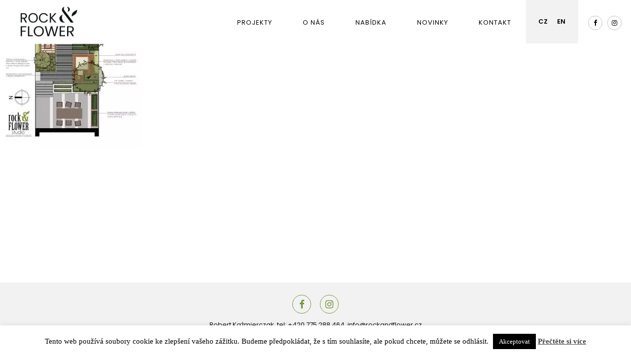

--- FILE ---
content_type: text/html; charset=UTF-8
request_url: https://rockandflower.cz/blog/2017/09/28/mala-stinovana-zahrada/uklad3-8/
body_size: 16023
content:
<!DOCTYPE html>
<html lang="cs">
<head>
<!-- Global site tag (gtag.js) - Google Analytics -->
<script async src="https://www.googletagmanager.com/gtag/js?id=UA-98191801-1"></script>
<script>
window.dataLayer = window.dataLayer || [];
function gtag(){dataLayer.push(arguments);}
gtag('js', new Date());
gtag('config', 'UA-98191801-1');
</script>
<meta charset="UTF-8">
<meta name="viewport" content="width=device-width, initial-scale=1">
<title>projektování zahrad praha, návrh zahrady praha, zahradní architekt praha, moderní zahrada praha - ROCK &amp; FLOWER - Atelier zahradní a krajinářské architektury</title>
<link rel="profile" href="http://gmpg.org/xfn/11">
<link rel="pingback" href="https://rockandflower.cz/xmlrpc.php">
<meta name='robots' content='index, follow, max-image-preview:large, max-snippet:-1, max-video-preview:-1' />
<!-- Google Tag Manager for WordPress by gtm4wp.com -->
<script data-cfasync="false" data-pagespeed-no-defer>
var gtm4wp_datalayer_name = "dataLayer";
var dataLayer = dataLayer || [];
</script>
<!-- End Google Tag Manager for WordPress by gtm4wp.com -->
<!-- This site is optimized with the Yoast SEO plugin v20.0 - https://yoast.com/wordpress/plugins/seo/ -->
<link rel="canonical" href="https://rockandflower.cz/blog/2017/09/28/mala-stinovana-zahrada/uklad3-8/" />
<meta property="og:locale" content="cs_CZ" />
<meta property="og:type" content="article" />
<meta property="og:title" content="projektování zahrad praha, návrh zahrady praha, zahradní architekt praha, moderní zahrada praha - ROCK &amp; FLOWER - Atelier zahradní a krajinářské architektury" />
<meta property="og:url" content="https://rockandflower.cz/blog/2017/09/28/mala-stinovana-zahrada/uklad3-8/" />
<meta property="og:site_name" content="ROCK &amp; FLOWER - Atelier zahradní a krajinářské architektury" />
<meta property="article:modified_time" content="2018-04-05T14:25:50+00:00" />
<meta property="og:image" content="https://rockandflower.cz/blog/2017/09/28/mala-stinovana-zahrada/uklad3-8" />
<meta property="og:image:width" content="1200" />
<meta property="og:image:height" content="1252" />
<meta property="og:image:type" content="image/jpeg" />
<meta name="twitter:card" content="summary_large_image" />
<script type="application/ld+json" class="yoast-schema-graph">{"@context":"https://schema.org","@graph":[{"@type":"WebPage","@id":"https://rockandflower.cz/blog/2017/09/28/mala-stinovana-zahrada/uklad3-8/","url":"https://rockandflower.cz/blog/2017/09/28/mala-stinovana-zahrada/uklad3-8/","name":"projektování zahrad praha, návrh zahrady praha, zahradní architekt praha, moderní zahrada praha - ROCK &amp; FLOWER - Atelier zahradní a krajinářské architektury","isPartOf":{"@id":"https://rockandflower.cz/#website"},"primaryImageOfPage":{"@id":"https://rockandflower.cz/blog/2017/09/28/mala-stinovana-zahrada/uklad3-8/#primaryimage"},"image":{"@id":"https://rockandflower.cz/blog/2017/09/28/mala-stinovana-zahrada/uklad3-8/#primaryimage"},"thumbnailUrl":"https://rockandflower.cz/wp-content/uploads/2017/09/mala-zahrada-praha-navhr-projekt-zahrady-praha-rockandflower-studio-3-e1509359768871.jpg","datePublished":"2017-10-10T15:46:13+00:00","dateModified":"2018-04-05T14:25:50+00:00","breadcrumb":{"@id":"https://rockandflower.cz/blog/2017/09/28/mala-stinovana-zahrada/uklad3-8/#breadcrumb"},"inLanguage":"cs","potentialAction":[{"@type":"ReadAction","target":["https://rockandflower.cz/blog/2017/09/28/mala-stinovana-zahrada/uklad3-8/"]}]},{"@type":"ImageObject","inLanguage":"cs","@id":"https://rockandflower.cz/blog/2017/09/28/mala-stinovana-zahrada/uklad3-8/#primaryimage","url":"https://rockandflower.cz/wp-content/uploads/2017/09/mala-zahrada-praha-navhr-projekt-zahrady-praha-rockandflower-studio-3-e1509359768871.jpg","contentUrl":"https://rockandflower.cz/wp-content/uploads/2017/09/mala-zahrada-praha-navhr-projekt-zahrady-praha-rockandflower-studio-3-e1509359768871.jpg","width":1200,"height":1252,"caption":"projektování zahrad praha, návrh zahrady praha, zahradní architekt praha, moderní zahrada praha"},{"@type":"BreadcrumbList","@id":"https://rockandflower.cz/blog/2017/09/28/mala-stinovana-zahrada/uklad3-8/#breadcrumb","itemListElement":[{"@type":"ListItem","position":1,"name":"Strona główna","item":"https://rockandflower.cz/"},{"@type":"ListItem","position":2,"name":"MALÁ STÍNOVANÁ ZAHRADA","item":"https://rockandflower.cz/blog/2017/09/28/mala-stinovana-zahrada/"},{"@type":"ListItem","position":3,"name":"projektování zahrad praha, návrh zahrady praha, zahradní architekt praha, moderní zahrada praha"}]},{"@type":"WebSite","@id":"https://rockandflower.cz/#website","url":"https://rockandflower.cz/","name":"Zahradní architekt Praha - ROCK&amp;FLOWER STUDIO","description":"zahradní  a krajinarska architektura ,navhry zahrad, projekty veřejných a městských prostor","publisher":{"@id":"https://rockandflower.cz/#organization"},"alternateName":"Zahradní architekt Praha - Rock & Flower Studio je ateliér zahradní architektury. Navrhujeme zahrady a veřejné prostory. Našim rukopisem jsou originální, moderní a atypické návrhy zahrad.","potentialAction":[{"@type":"SearchAction","target":{"@type":"EntryPoint","urlTemplate":"https://rockandflower.cz/?s={search_term_string}"},"query-input":"required name=search_term_string"}],"inLanguage":"cs"},{"@type":"Organization","@id":"https://rockandflower.cz/#organization","name":"Zahradní architekt Praha - ROCK&amp;FLOWER STUDIO","url":"https://rockandflower.cz/","logo":{"@type":"ImageObject","inLanguage":"cs","@id":"https://rockandflower.cz/#/schema/logo/image/","url":"https://rockandflower.cz/wp-content/uploads/2022/12/cropped-favicon.png","contentUrl":"https://rockandflower.cz/wp-content/uploads/2022/12/cropped-favicon.png","width":800,"height":800,"caption":"Zahradní architekt Praha - ROCK&amp;FLOWER STUDIO"},"image":{"@id":"https://rockandflower.cz/#/schema/logo/image/"}}]}</script>
<!-- / Yoast SEO plugin. -->
<link rel='dns-prefetch' href='//translate.google.com' />
<link rel='dns-prefetch' href='//fonts.googleapis.com' />
<link rel="alternate" type="application/rss+xml" title="ROCK &amp; FLOWER - Atelier zahradní a krajinářské architektury &raquo; RSS zdroj" href="https://rockandflower.cz/feed/" />
<link rel="alternate" type="application/rss+xml" title="ROCK &amp; FLOWER - Atelier zahradní a krajinářské architektury &raquo; RSS komentářů" href="https://rockandflower.cz/comments/feed/" />
<link rel="alternate" type="application/rss+xml" title="ROCK &amp; FLOWER - Atelier zahradní a krajinářské architektury &raquo; RSS komentářů pro projektování zahrad praha, návrh zahrady praha, zahradní architekt praha, moderní zahrada praha" href="https://rockandflower.cz/blog/2017/09/28/mala-stinovana-zahrada/uklad3-8/feed/" />
<script type="text/javascript">
window._wpemojiSettings = {"baseUrl":"https:\/\/s.w.org\/images\/core\/emoji\/14.0.0\/72x72\/","ext":".png","svgUrl":"https:\/\/s.w.org\/images\/core\/emoji\/14.0.0\/svg\/","svgExt":".svg","source":{"concatemoji":"https:\/\/rockandflower.cz\/wp-includes\/js\/wp-emoji-release.min.js?ver=6.1.8"}};
/*! This file is auto-generated */
!function(e,a,t){var n,r,o,i=a.createElement("canvas"),p=i.getContext&&i.getContext("2d");function s(e,t){var a=String.fromCharCode,e=(p.clearRect(0,0,i.width,i.height),p.fillText(a.apply(this,e),0,0),i.toDataURL());return p.clearRect(0,0,i.width,i.height),p.fillText(a.apply(this,t),0,0),e===i.toDataURL()}function c(e){var t=a.createElement("script");t.src=e,t.defer=t.type="text/javascript",a.getElementsByTagName("head")[0].appendChild(t)}for(o=Array("flag","emoji"),t.supports={everything:!0,everythingExceptFlag:!0},r=0;r<o.length;r++)t.supports[o[r]]=function(e){if(p&&p.fillText)switch(p.textBaseline="top",p.font="600 32px Arial",e){case"flag":return s([127987,65039,8205,9895,65039],[127987,65039,8203,9895,65039])?!1:!s([55356,56826,55356,56819],[55356,56826,8203,55356,56819])&&!s([55356,57332,56128,56423,56128,56418,56128,56421,56128,56430,56128,56423,56128,56447],[55356,57332,8203,56128,56423,8203,56128,56418,8203,56128,56421,8203,56128,56430,8203,56128,56423,8203,56128,56447]);case"emoji":return!s([129777,127995,8205,129778,127999],[129777,127995,8203,129778,127999])}return!1}(o[r]),t.supports.everything=t.supports.everything&&t.supports[o[r]],"flag"!==o[r]&&(t.supports.everythingExceptFlag=t.supports.everythingExceptFlag&&t.supports[o[r]]);t.supports.everythingExceptFlag=t.supports.everythingExceptFlag&&!t.supports.flag,t.DOMReady=!1,t.readyCallback=function(){t.DOMReady=!0},t.supports.everything||(n=function(){t.readyCallback()},a.addEventListener?(a.addEventListener("DOMContentLoaded",n,!1),e.addEventListener("load",n,!1)):(e.attachEvent("onload",n),a.attachEvent("onreadystatechange",function(){"complete"===a.readyState&&t.readyCallback()})),(e=t.source||{}).concatemoji?c(e.concatemoji):e.wpemoji&&e.twemoji&&(c(e.twemoji),c(e.wpemoji)))}(window,document,window._wpemojiSettings);
</script>
<style type="text/css">
img.wp-smiley,
img.emoji {
display: inline !important;
border: none !important;
box-shadow: none !important;
height: 1em !important;
width: 1em !important;
margin: 0 0.07em !important;
vertical-align: -0.1em !important;
background: none !important;
padding: 0 !important;
}
</style>
<!-- <link rel='stylesheet' id='wp-block-library-css' href='https://rockandflower.cz/wp-includes/css/dist/block-library/style.min.css?ver=6.1.8' type='text/css' media='all' /> -->
<!-- <link rel='stylesheet' id='classic-theme-styles-css' href='https://rockandflower.cz/wp-includes/css/classic-themes.min.css?ver=1' type='text/css' media='all' /> -->
<link rel="stylesheet" type="text/css" href="//rockandflower.cz/wp-content/cache/wpfc-minified/2javcpi/a7oso.css" media="all"/>
<style id='global-styles-inline-css' type='text/css'>
body{--wp--preset--color--black: #000000;--wp--preset--color--cyan-bluish-gray: #abb8c3;--wp--preset--color--white: #ffffff;--wp--preset--color--pale-pink: #f78da7;--wp--preset--color--vivid-red: #cf2e2e;--wp--preset--color--luminous-vivid-orange: #ff6900;--wp--preset--color--luminous-vivid-amber: #fcb900;--wp--preset--color--light-green-cyan: #7bdcb5;--wp--preset--color--vivid-green-cyan: #00d084;--wp--preset--color--pale-cyan-blue: #8ed1fc;--wp--preset--color--vivid-cyan-blue: #0693e3;--wp--preset--color--vivid-purple: #9b51e0;--wp--preset--gradient--vivid-cyan-blue-to-vivid-purple: linear-gradient(135deg,rgba(6,147,227,1) 0%,rgb(155,81,224) 100%);--wp--preset--gradient--light-green-cyan-to-vivid-green-cyan: linear-gradient(135deg,rgb(122,220,180) 0%,rgb(0,208,130) 100%);--wp--preset--gradient--luminous-vivid-amber-to-luminous-vivid-orange: linear-gradient(135deg,rgba(252,185,0,1) 0%,rgba(255,105,0,1) 100%);--wp--preset--gradient--luminous-vivid-orange-to-vivid-red: linear-gradient(135deg,rgba(255,105,0,1) 0%,rgb(207,46,46) 100%);--wp--preset--gradient--very-light-gray-to-cyan-bluish-gray: linear-gradient(135deg,rgb(238,238,238) 0%,rgb(169,184,195) 100%);--wp--preset--gradient--cool-to-warm-spectrum: linear-gradient(135deg,rgb(74,234,220) 0%,rgb(151,120,209) 20%,rgb(207,42,186) 40%,rgb(238,44,130) 60%,rgb(251,105,98) 80%,rgb(254,248,76) 100%);--wp--preset--gradient--blush-light-purple: linear-gradient(135deg,rgb(255,206,236) 0%,rgb(152,150,240) 100%);--wp--preset--gradient--blush-bordeaux: linear-gradient(135deg,rgb(254,205,165) 0%,rgb(254,45,45) 50%,rgb(107,0,62) 100%);--wp--preset--gradient--luminous-dusk: linear-gradient(135deg,rgb(255,203,112) 0%,rgb(199,81,192) 50%,rgb(65,88,208) 100%);--wp--preset--gradient--pale-ocean: linear-gradient(135deg,rgb(255,245,203) 0%,rgb(182,227,212) 50%,rgb(51,167,181) 100%);--wp--preset--gradient--electric-grass: linear-gradient(135deg,rgb(202,248,128) 0%,rgb(113,206,126) 100%);--wp--preset--gradient--midnight: linear-gradient(135deg,rgb(2,3,129) 0%,rgb(40,116,252) 100%);--wp--preset--duotone--dark-grayscale: url('#wp-duotone-dark-grayscale');--wp--preset--duotone--grayscale: url('#wp-duotone-grayscale');--wp--preset--duotone--purple-yellow: url('#wp-duotone-purple-yellow');--wp--preset--duotone--blue-red: url('#wp-duotone-blue-red');--wp--preset--duotone--midnight: url('#wp-duotone-midnight');--wp--preset--duotone--magenta-yellow: url('#wp-duotone-magenta-yellow');--wp--preset--duotone--purple-green: url('#wp-duotone-purple-green');--wp--preset--duotone--blue-orange: url('#wp-duotone-blue-orange');--wp--preset--font-size--small: 13px;--wp--preset--font-size--medium: 20px;--wp--preset--font-size--large: 36px;--wp--preset--font-size--x-large: 42px;--wp--preset--spacing--20: 0.44rem;--wp--preset--spacing--30: 0.67rem;--wp--preset--spacing--40: 1rem;--wp--preset--spacing--50: 1.5rem;--wp--preset--spacing--60: 2.25rem;--wp--preset--spacing--70: 3.38rem;--wp--preset--spacing--80: 5.06rem;}:where(.is-layout-flex){gap: 0.5em;}body .is-layout-flow > .alignleft{float: left;margin-inline-start: 0;margin-inline-end: 2em;}body .is-layout-flow > .alignright{float: right;margin-inline-start: 2em;margin-inline-end: 0;}body .is-layout-flow > .aligncenter{margin-left: auto !important;margin-right: auto !important;}body .is-layout-constrained > .alignleft{float: left;margin-inline-start: 0;margin-inline-end: 2em;}body .is-layout-constrained > .alignright{float: right;margin-inline-start: 2em;margin-inline-end: 0;}body .is-layout-constrained > .aligncenter{margin-left: auto !important;margin-right: auto !important;}body .is-layout-constrained > :where(:not(.alignleft):not(.alignright):not(.alignfull)){max-width: var(--wp--style--global--content-size);margin-left: auto !important;margin-right: auto !important;}body .is-layout-constrained > .alignwide{max-width: var(--wp--style--global--wide-size);}body .is-layout-flex{display: flex;}body .is-layout-flex{flex-wrap: wrap;align-items: center;}body .is-layout-flex > *{margin: 0;}:where(.wp-block-columns.is-layout-flex){gap: 2em;}.has-black-color{color: var(--wp--preset--color--black) !important;}.has-cyan-bluish-gray-color{color: var(--wp--preset--color--cyan-bluish-gray) !important;}.has-white-color{color: var(--wp--preset--color--white) !important;}.has-pale-pink-color{color: var(--wp--preset--color--pale-pink) !important;}.has-vivid-red-color{color: var(--wp--preset--color--vivid-red) !important;}.has-luminous-vivid-orange-color{color: var(--wp--preset--color--luminous-vivid-orange) !important;}.has-luminous-vivid-amber-color{color: var(--wp--preset--color--luminous-vivid-amber) !important;}.has-light-green-cyan-color{color: var(--wp--preset--color--light-green-cyan) !important;}.has-vivid-green-cyan-color{color: var(--wp--preset--color--vivid-green-cyan) !important;}.has-pale-cyan-blue-color{color: var(--wp--preset--color--pale-cyan-blue) !important;}.has-vivid-cyan-blue-color{color: var(--wp--preset--color--vivid-cyan-blue) !important;}.has-vivid-purple-color{color: var(--wp--preset--color--vivid-purple) !important;}.has-black-background-color{background-color: var(--wp--preset--color--black) !important;}.has-cyan-bluish-gray-background-color{background-color: var(--wp--preset--color--cyan-bluish-gray) !important;}.has-white-background-color{background-color: var(--wp--preset--color--white) !important;}.has-pale-pink-background-color{background-color: var(--wp--preset--color--pale-pink) !important;}.has-vivid-red-background-color{background-color: var(--wp--preset--color--vivid-red) !important;}.has-luminous-vivid-orange-background-color{background-color: var(--wp--preset--color--luminous-vivid-orange) !important;}.has-luminous-vivid-amber-background-color{background-color: var(--wp--preset--color--luminous-vivid-amber) !important;}.has-light-green-cyan-background-color{background-color: var(--wp--preset--color--light-green-cyan) !important;}.has-vivid-green-cyan-background-color{background-color: var(--wp--preset--color--vivid-green-cyan) !important;}.has-pale-cyan-blue-background-color{background-color: var(--wp--preset--color--pale-cyan-blue) !important;}.has-vivid-cyan-blue-background-color{background-color: var(--wp--preset--color--vivid-cyan-blue) !important;}.has-vivid-purple-background-color{background-color: var(--wp--preset--color--vivid-purple) !important;}.has-black-border-color{border-color: var(--wp--preset--color--black) !important;}.has-cyan-bluish-gray-border-color{border-color: var(--wp--preset--color--cyan-bluish-gray) !important;}.has-white-border-color{border-color: var(--wp--preset--color--white) !important;}.has-pale-pink-border-color{border-color: var(--wp--preset--color--pale-pink) !important;}.has-vivid-red-border-color{border-color: var(--wp--preset--color--vivid-red) !important;}.has-luminous-vivid-orange-border-color{border-color: var(--wp--preset--color--luminous-vivid-orange) !important;}.has-luminous-vivid-amber-border-color{border-color: var(--wp--preset--color--luminous-vivid-amber) !important;}.has-light-green-cyan-border-color{border-color: var(--wp--preset--color--light-green-cyan) !important;}.has-vivid-green-cyan-border-color{border-color: var(--wp--preset--color--vivid-green-cyan) !important;}.has-pale-cyan-blue-border-color{border-color: var(--wp--preset--color--pale-cyan-blue) !important;}.has-vivid-cyan-blue-border-color{border-color: var(--wp--preset--color--vivid-cyan-blue) !important;}.has-vivid-purple-border-color{border-color: var(--wp--preset--color--vivid-purple) !important;}.has-vivid-cyan-blue-to-vivid-purple-gradient-background{background: var(--wp--preset--gradient--vivid-cyan-blue-to-vivid-purple) !important;}.has-light-green-cyan-to-vivid-green-cyan-gradient-background{background: var(--wp--preset--gradient--light-green-cyan-to-vivid-green-cyan) !important;}.has-luminous-vivid-amber-to-luminous-vivid-orange-gradient-background{background: var(--wp--preset--gradient--luminous-vivid-amber-to-luminous-vivid-orange) !important;}.has-luminous-vivid-orange-to-vivid-red-gradient-background{background: var(--wp--preset--gradient--luminous-vivid-orange-to-vivid-red) !important;}.has-very-light-gray-to-cyan-bluish-gray-gradient-background{background: var(--wp--preset--gradient--very-light-gray-to-cyan-bluish-gray) !important;}.has-cool-to-warm-spectrum-gradient-background{background: var(--wp--preset--gradient--cool-to-warm-spectrum) !important;}.has-blush-light-purple-gradient-background{background: var(--wp--preset--gradient--blush-light-purple) !important;}.has-blush-bordeaux-gradient-background{background: var(--wp--preset--gradient--blush-bordeaux) !important;}.has-luminous-dusk-gradient-background{background: var(--wp--preset--gradient--luminous-dusk) !important;}.has-pale-ocean-gradient-background{background: var(--wp--preset--gradient--pale-ocean) !important;}.has-electric-grass-gradient-background{background: var(--wp--preset--gradient--electric-grass) !important;}.has-midnight-gradient-background{background: var(--wp--preset--gradient--midnight) !important;}.has-small-font-size{font-size: var(--wp--preset--font-size--small) !important;}.has-medium-font-size{font-size: var(--wp--preset--font-size--medium) !important;}.has-large-font-size{font-size: var(--wp--preset--font-size--large) !important;}.has-x-large-font-size{font-size: var(--wp--preset--font-size--x-large) !important;}
.wp-block-navigation a:where(:not(.wp-element-button)){color: inherit;}
:where(.wp-block-columns.is-layout-flex){gap: 2em;}
.wp-block-pullquote{font-size: 1.5em;line-height: 1.6;}
</style>
<!-- <link rel='stylesheet' id='contact-form-7-css' href='https://rockandflower.cz/wp-content/plugins/contact-form-7/includes/css/styles.css?ver=5.7.3' type='text/css' media='all' /> -->
<link rel="stylesheet" type="text/css" href="//rockandflower.cz/wp-content/cache/wpfc-minified/9ksmpqn1/a7oso.css" media="all"/>
<style id='contact-form-7-inline-css' type='text/css'>
.wpcf7 .wpcf7-recaptcha iframe {margin-bottom: 0;}.wpcf7 .wpcf7-recaptcha[data-align="center"] > div {margin: 0 auto;}.wpcf7 .wpcf7-recaptcha[data-align="right"] > div {margin: 0 0 0 auto;}
</style>
<!-- <link rel='stylesheet' id='cookie-law-info-css' href='https://rockandflower.cz/wp-content/plugins/cookie-law-info/legacy/public/css/cookie-law-info-public.css?ver=3.2.7' type='text/css' media='all' /> -->
<!-- <link rel='stylesheet' id='cookie-law-info-gdpr-css' href='https://rockandflower.cz/wp-content/plugins/cookie-law-info/legacy/public/css/cookie-law-info-gdpr.css?ver=3.2.7' type='text/css' media='all' /> -->
<!-- <link rel='stylesheet' id='dslc-fontawesome-css' href='https://rockandflower.cz/wp-content/plugins/live-composer-page-builder/css/font-awesome.css?ver=1.5.47' type='text/css' media='all' /> -->
<!-- <link rel='stylesheet' id='dslc-plugins-css-css' href='https://rockandflower.cz/wp-content/plugins/live-composer-page-builder/css/dist/frontend.plugins.min.css?ver=1.5.47' type='text/css' media='all' /> -->
<!-- <link rel='stylesheet' id='dslc-frontend-css-css' href='https://rockandflower.cz/wp-content/plugins/live-composer-page-builder/css/dist/frontend.min.css?ver=1.5.47' type='text/css' media='all' /> -->
<!-- <link rel='stylesheet' id='lct-base-style-css' href='https://rockandflower.cz/wp-content/themes/lc-blank/style.css?ver=1.0' type='text/css' media='all' /> -->
<!-- <link rel='stylesheet' id='mm-compiled-options-mobmenu-css' href='https://rockandflower.cz/wp-content/uploads/dynamic-mobmenu.css?ver=2.8.5-781' type='text/css' media='all' /> -->
<link rel="stylesheet" type="text/css" href="//rockandflower.cz/wp-content/cache/wpfc-minified/7uxme74z/a7oso.css" media="all"/>
<link rel='stylesheet' id='mm-google-webfont-dosis-css' href='//fonts.googleapis.com/css?family=Dosis%3Ainherit%2C400&#038;subset=latin%2Clatin-ext&#038;ver=6.1.8' type='text/css' media='all' />
<!-- <link rel='stylesheet' id='cssmobmenu-icons-css' href='https://rockandflower.cz/wp-content/plugins/mobile-menu/includes/css/mobmenu-icons.css?ver=6.1.8' type='text/css' media='all' /> -->
<!-- <link rel='stylesheet' id='cssmobmenu-css' href='https://rockandflower.cz/wp-content/plugins/mobile-menu/includes/css/mobmenu.css?ver=2.8.5' type='text/css' media='all' /> -->
<link rel="stylesheet" type="text/css" href="//rockandflower.cz/wp-content/cache/wpfc-minified/eiwl4uzo/a7oso.css" media="all"/>
<script type='text/javascript' src='https://rockandflower.cz/wp-includes/js/jquery/jquery.min.js?ver=3.6.1' id='jquery-core-js'></script>
<script type='text/javascript' src='https://rockandflower.cz/wp-includes/js/jquery/jquery-migrate.min.js?ver=3.3.2' id='jquery-migrate-js'></script>
<script type='text/javascript' id='cookie-law-info-js-extra'>
/* <![CDATA[ */
var Cli_Data = {"nn_cookie_ids":[],"cookielist":[],"non_necessary_cookies":[],"ccpaEnabled":"","ccpaRegionBased":"","ccpaBarEnabled":"","strictlyEnabled":["necessary","obligatoire"],"ccpaType":"gdpr","js_blocking":"","custom_integration":"","triggerDomRefresh":"","secure_cookies":""};
var cli_cookiebar_settings = {"animate_speed_hide":"500","animate_speed_show":"500","background":"#fff","border":"#444","border_on":"","button_1_button_colour":"#000","button_1_button_hover":"#000000","button_1_link_colour":"#fff","button_1_as_button":"1","button_1_new_win":"","button_2_button_colour":"#333","button_2_button_hover":"#292929","button_2_link_colour":"#444","button_2_as_button":"","button_2_hidebar":"","button_3_button_colour":"#dedfe0","button_3_button_hover":"#b2b2b3","button_3_link_colour":"#333333","button_3_as_button":"1","button_3_new_win":"","button_4_button_colour":"#dedfe0","button_4_button_hover":"#b2b2b3","button_4_link_colour":"#333333","button_4_as_button":"1","button_7_button_colour":"#000000","button_7_button_hover":"#000000","button_7_link_colour":"#fff","button_7_as_button":"1","button_7_new_win":"","font_family":"inherit","header_fix":"","notify_animate_hide":"1","notify_animate_show":"","notify_div_id":"#cookie-law-info-bar","notify_position_horizontal":"right","notify_position_vertical":"bottom","scroll_close":"","scroll_close_reload":"","accept_close_reload":"","reject_close_reload":"","showagain_tab":"","showagain_background":"#fff","showagain_border":"#000","showagain_div_id":"#cookie-law-info-again","showagain_x_position":"100px","text":"#000","show_once_yn":"","show_once":"10000","logging_on":"","as_popup":"","popup_overlay":"1","bar_heading_text":"","cookie_bar_as":"banner","popup_showagain_position":"bottom-right","widget_position":"left"};
var log_object = {"ajax_url":"https:\/\/rockandflower.cz\/wp-admin\/admin-ajax.php"};
/* ]]> */
</script>
<script type='text/javascript' src='https://rockandflower.cz/wp-content/plugins/cookie-law-info/legacy/public/js/cookie-law-info-public.js?ver=3.2.7' id='cookie-law-info-js'></script>
<script type='text/javascript' src='https://rockandflower.cz/wp-content/plugins/live-composer-page-builder/js/dist/client_plugins.min.js?ver=1.5.47' id='dslc-plugins-js-js'></script>
<script type='text/javascript' src='https://rockandflower.cz/wp-content/plugins/mobile-menu/includes/js/mobmenu.js?ver=2.8.5' id='mobmenujs-js'></script>
<link rel="https://api.w.org/" href="https://rockandflower.cz/wp-json/" /><link rel="alternate" type="application/json" href="https://rockandflower.cz/wp-json/wp/v2/media/1344" /><link rel="EditURI" type="application/rsd+xml" title="RSD" href="https://rockandflower.cz/xmlrpc.php?rsd" />
<link rel="wlwmanifest" type="application/wlwmanifest+xml" href="https://rockandflower.cz/wp-includes/wlwmanifest.xml" />
<meta name="generator" content="WordPress 6.1.8" />
<link rel='shortlink' href='https://rockandflower.cz/?p=1344' />
<link rel="alternate" type="application/json+oembed" href="https://rockandflower.cz/wp-json/oembed/1.0/embed?url=https%3A%2F%2Frockandflower.cz%2Fblog%2F2017%2F09%2F28%2Fmala-stinovana-zahrada%2Fuklad3-8%2F" />
<link rel="alternate" type="text/xml+oembed" href="https://rockandflower.cz/wp-json/oembed/1.0/embed?url=https%3A%2F%2Frockandflower.cz%2Fblog%2F2017%2F09%2F28%2Fmala-stinovana-zahrada%2Fuklad3-8%2F&#038;format=xml" />
<style>#google_language_translator a{display:none!important;}div.skiptranslate.goog-te-gadget{display:inline!important;}.goog-te-gadget{color:transparent!important;}.goog-te-gadget{font-size:0px!important;}.goog-branding{display:none;}.goog-tooltip{display: none!important;}.goog-tooltip:hover{display: none!important;}.goog-text-highlight{background-color:transparent!important;border:none!important;box-shadow:none!important;}#google_language_translator select.goog-te-combo{color:#32373c;}div.skiptranslate{display:none!important;}body{top:0px!important;}#goog-gt-{display:none!important;}font font{background-color:transparent!important;box-shadow:none!important;position:initial!important;}#glt-translate-trigger > span{color:#ffffff;}#glt-translate-trigger{background:#f89406;}</style>
<!-- Google Tag Manager for WordPress by gtm4wp.com -->
<!-- GTM Container placement set to automatic -->
<script data-cfasync="false" data-pagespeed-no-defer type="text/javascript">
var dataLayer_content = {"pagePostType":"attachment","pagePostType2":"single-attachment","pagePostAuthor":"admin"};
dataLayer.push( dataLayer_content );
</script>
<script data-cfasync="false">
(function(w,d,s,l,i){w[l]=w[l]||[];w[l].push({'gtm.start':
new Date().getTime(),event:'gtm.js'});var f=d.getElementsByTagName(s)[0],
j=d.createElement(s),dl=l!='dataLayer'?'&l='+l:'';j.async=true;j.src=
'//www.googletagmanager.com/gtm.js?id='+i+dl;f.parentNode.insertBefore(j,f);
})(window,document,'script','dataLayer','GTM-KZ76D3ML');
</script>
<!-- End Google Tag Manager for WordPress by gtm4wp.com -->		<script>
document.documentElement.className = document.documentElement.className.replace( 'no-js', 'js' );
</script>
<style>
.no-js img.lazyload { display: none; }
figure.wp-block-image img.lazyloading { min-width: 150px; }
.lazyload, .lazyloading { opacity: 0; }
.lazyloaded {
opacity: 1;
transition: opacity 400ms;
transition-delay: 0ms;
}
</style>
<style type="text/css">.dslc-modules-section-wrapper, .dslca-add-modules-section { width : 1400px; } .dslc-modules-section:not(.dslc-full) { padding-left: 4%;  padding-right: 4%; } .dslc-modules-section { margin-left:0%;margin-right:0%;margin-bottom:0px;padding-bottom:80px;padding-top:80px;padding-left:0%;padding-right:0%;background-image:none;background-repeat:repeat;background-position:left top;background-attachment:scroll;background-size:auto;border-width:0px;border-style:solid; }
/*  CSS FOR POST ID: 26 */
#dslc-module-839c3b451a7 .dslc-image-container{text-align:left ;} #dslc-module-839c3b451a7 .dslc-image{margin-top:10px;margin-left:35px;max-width:125px;} #dslc-module-839c3b451a7 .dslc-image,#dslc-module-839c3b451a7 .dslc-image a,#dslc-module-839c3b451a7 .dslc-image img{width:auto ;} #dslc-module-839c3b451a7 .dslc-image-caption{text-align:center ;font-size:13px;font-weight:400;line-height:22px;margin-top:20px;} #dslc-module-oga25m0cpfo .dslc-navigation{text-align:right ;} #dslc-module-oga25m0cpfo .dslc-navigation-inner{background-repeat:repeat ;background-attachment:scroll ;background-position:top left ;background-size:auto ;margin-top:35px;padding-left:30px;padding-right:30px;} #dslc-module-oga25m0cpfo .dslc-navigation .menu > li > a{color:#000000 ;font-size:13px;font-weight:400;font-family:"Poppins";letter-spacing:1px;line-height:22px;text-transform:uppercase ;} #dslc-module-oga25m0cpfo .dslc-navigation .menu > li > a:hover{color:#74943c ;} #dslc-module-oga25m0cpfo .dslc-navigation .menu > li.current-menu-item > a{color:#000000 ;} #dslc-module-oga25m0cpfo .dslc-navigation .menu > li{margin-left:62px;margin-top:62px;} #dslc-module-oga25m0cpfo .dslc-navigation-arrow{display:none ;color:#555555 ;font-size:10px;margin-left:10px;} #dslc-module-oga25m0cpfo .dslc-navigation .menu ul:before{text-align:left ;background-color:#fff ;background-repeat:repeat ;background-attachment:scroll ;background-position:top left ;border-color:#ededed;border-width:1px;border-style:solid solid solid solid;} #dslc-module-oga25m0cpfo .dslc-navigation .menu ul{padding-top:10px;padding-bottom:10px;padding-left:25px;padding-right:25px;} #dslc-module-oga25m0cpfo .dslc-navigation .menu ul li a{color:#555555 ;font-size:13px;font-weight:700;font-family:"Montserrat";line-height:13px;padding-top:17px;padding-bottom:17px;text-transform:none ;border-color:#ededed;border-width:1px;border-style:none none solid none;} #dslc-module-oga25m0cpfo .dslc-navigation .menu ul li > a:hover{border-color:#ededed;} #dslc-module-oga25m0cpfo .dslc-navigation .menu ul li.current-menu-item > a{color:#fd4970 ;border-color:#ededed;} #dslc-module-oga25m0cpfo .dslc-navigation .menu ul li a:hover{color:#fd4970 ;} @media only screen and ( max-width: 767px ) {#dslc-module-oga25m0cpfo .dslc-mobile-navigation{text-align:center ;} #dslc-module-oga25m0cpfo .dslc-mobile-navigation-hook{color:#555 ;font-size:24px; line-height:24px;} }#dslc-module-5f78a696bb8 .dslc-module-shortcode{background-color:#f2f2f2 ;padding-top:5px;padding-bottom:5px;} #dslc-module-5f78a696bb8 .dslc-module-shortcode,#dslc-module-5f78a696bb8 .dslc-module-shortcode p{color:#000000 ;font-size:13px;font-weight:600;font-family:"Poppins";font-style:normal ;line-height:22px;text-align:center ;} #dslc-module-5f78a696bb8 .dslc-module-shortcode p{margin-bottom:25px;} #dslc-module-5f78a696bb8 .dslc-module-shortcode h1{font-size:25px;font-weight:400;font-family:"Open Sans";font-style:normal ;line-height:35px;margin-bottom:15px;text-align:left ;} #dslc-module-5f78a696bb8 .dslc-module-shortcode h2{font-size:23px;font-weight:400;font-family:"Open Sans";font-style:normal ;line-height:33px;margin-bottom:15px;text-align:left ;} #dslc-module-5f78a696bb8 .dslc-module-shortcode h3{font-size:21px;font-weight:400;font-family:"Open Sans";font-style:normal ;line-height:31px;margin-bottom:15px;text-align:left ;} #dslc-module-5f78a696bb8 .dslc-module-shortcode h4{font-size:19px;font-weight:400;font-family:"Open Sans";font-style:normal ;line-height:29px;margin-bottom:15px;text-align:left ;} #dslc-module-5f78a696bb8 .dslc-module-shortcode h5{font-size:17px;font-weight:400;font-family:"Open Sans";font-style:normal ;line-height:27px;margin-bottom:15px;text-align:left ;} #dslc-module-5f78a696bb8 .dslc-module-shortcode h6{font-size:15px;font-weight:400;font-family:"Open Sans";font-style:normal ;line-height:25px;margin-bottom:15px;text-align:left ;} #dslc-module-5f78a696bb8 .dslc-module-shortcode a{color:#000000 ;} #dslc-module-5f78a696bb8 .dslc-module-shortcode a:hover{color:#000000 ;} #dslc-module-5f78a696bb8 .dslc-module-shortcode li{font-size:13px;font-weight:400;font-family:"Open Sans";line-height:22px;margin-bottom:10px;} #dslc-module-5f78a696bb8 .dslc-module-shortcode ul,#dslc-module-5f78a696bb8 .dslc-module-shortcode ol{margin-bottom:25px;margin-left:25px;} #dslc-module-5f78a696bb8 .dslc-module-shortcode ul{list-style-type:disc ;} #dslc-module-5f78a696bb8 .dslc-module-shortcode ol{list-style-type:decimal ;} #dslc-module-5f78a696bb8 input[type=text],#dslc-module-5f78a696bb8 input[type=password],#dslc-module-5f78a696bb8 input[type=number],#dslc-module-5f78a696bb8 input[type=email],#dslc-module-5f78a696bb8 input[type=tel],#dslc-module-5f78a696bb8 textarea,#dslc-module-5f78a696bb8 select{background-color:#fff ;color:#4d4d4d ;font-size:13px;font-weight:500;font-family:"Open Sans";width:100%;padding-top:10px;padding-bottom:10px;padding-left:15px;padding-right:15px;border-color:#ddd;border-width:1px;border-style:solid solid solid solid;} #dslc-module-5f78a696bb8 textarea{line-height:23px;} #dslc-module-5f78a696bb8 .dslc-module-shortcode blockquote{background-repeat:repeat ;background-attachment:scroll ;background-position:top left ;} #dslc-module-5f78a696bb8 .dslc-module-shortcode blockquote,#dslc-module-5f78a696bb8 .dslc-module-shortcode blockquote p{font-size:13px;font-weight:400;font-family:"Open Sans";line-height:22px;} #dslc-module-5f78a696bb8 blockquote,#dslc-module-5f78a696bb8 .dslc-module-shortcode blockquote p{text-align:left ;} #dslc-module-5f78a696bb8 input[type=submit],#dslc-module-5f78a696bb8 input[type=button],#dslc-module-5f78a696bb8 button{background-color:#5890e5 ;border-radius:3px;color:#fff ;font-size:13px;font-weight:500;font-family:"Open Sans";line-height:13px;padding-top:10px;padding-bottom:10px;padding-left:15px;padding-right:15px;border-color:#5890e5;} #dslc-module-5f78a696bb8 input[type=submit]:hover,#dslc-module-5f78a696bb8 input[type=button]:hover,#dslc-module-5f78a696bb8 button:hover{background-color:#5890e5 ;color:#fff ;border-color:#5890e5;} #dslc-module-4vhkmmc9acg ul.dslc-social{text-align:center ;margin-top:30px;padding-top:2px;} #dslc-module-4vhkmmc9acg ul.dslc-social a.dslc-social-icon{border-radius:50px;width:29px;height:29px;font-size:13px;border-color:#c1c1c1;border-width:1px;border-style:solid solid solid solid;} #dslc-module-4vhkmmc9acg ul.dslc-social a.dslc-social-icon:hover{border-color:#c1c1c1;} #dslc-module-4vhkmmc9acg ul.dslc-social a.dslc-social-icon{background-color:rgba(0,0,0,0) ;} #dslc-module-4vhkmmc9acg ul.dslc-social a.dslc-social-icon:hover{background-color:#c1c1c1 ;} #dslc-module-4vhkmmc9acg ul.dslc-social li{margin-right:10px;} #dslc-module-4vhkmmc9acg ul.dslc-social .dslc-icon{color:#000000 ;} #dslc-module-4vhkmmc9acg ul.dslc-social a.dslc-social-icon:hover .dslc-icon{color:#ffffff ;} #dslc-module-4vhkmmc9acg .dslc-social-label{font-size:13px;font-weight:400;font-family:"Open Sans";font-style:normal ;line-height:30px;margin-left:7px;text-transform:none ;} @media only screen and ( max-width: 767px ) {#dslc-module-4vhkmmc9acg ul.dslc-social a.dslc-social-icon{width:30px;height:30px;font-size:15px;} #dslc-module-4vhkmmc9acg ul.dslc-social li{margin-right:10px;} }#dslc-module-csgu7s5jlag .dslc-module-shortcode{background-color:#f2f2f2 ;} #dslc-module-csgu7s5jlag .dslc-module-shortcode,#dslc-module-csgu7s5jlag .dslc-module-shortcode p{color:#000000 ;font-size:13px;font-weight:600;font-family:"Poppins";font-style:normal ;line-height:22px;text-align:center ;} #dslc-module-csgu7s5jlag .dslc-module-shortcode p{margin-bottom:25px;} #dslc-module-csgu7s5jlag .dslc-module-shortcode h1{font-size:25px;font-weight:400;font-family:"Open Sans";font-style:normal ;line-height:35px;margin-bottom:15px;text-align:left ;} #dslc-module-csgu7s5jlag .dslc-module-shortcode h2{font-size:23px;font-weight:400;font-family:"Open Sans";font-style:normal ;line-height:33px;margin-bottom:15px;text-align:left ;} #dslc-module-csgu7s5jlag .dslc-module-shortcode h3{font-size:21px;font-weight:400;font-family:"Open Sans";font-style:normal ;line-height:31px;margin-bottom:15px;text-align:left ;} #dslc-module-csgu7s5jlag .dslc-module-shortcode h4{font-size:19px;font-weight:400;font-family:"Open Sans";font-style:normal ;line-height:29px;margin-bottom:15px;text-align:left ;} #dslc-module-csgu7s5jlag .dslc-module-shortcode h5{font-size:17px;font-weight:400;font-family:"Open Sans";font-style:normal ;line-height:27px;margin-bottom:15px;text-align:left ;} #dslc-module-csgu7s5jlag .dslc-module-shortcode h6{font-size:15px;font-weight:400;font-family:"Open Sans";font-style:normal ;line-height:25px;margin-bottom:15px;text-align:left ;} #dslc-module-csgu7s5jlag .dslc-module-shortcode a{color:#000000 ;} #dslc-module-csgu7s5jlag .dslc-module-shortcode a:hover{color:#000000 ;} #dslc-module-csgu7s5jlag .dslc-module-shortcode li{font-size:13px;font-weight:400;font-family:"Open Sans";line-height:22px;margin-bottom:10px;} #dslc-module-csgu7s5jlag .dslc-module-shortcode ul,#dslc-module-csgu7s5jlag .dslc-module-shortcode ol{margin-bottom:25px;margin-left:25px;} #dslc-module-csgu7s5jlag .dslc-module-shortcode ul{list-style-type:disc ;} #dslc-module-csgu7s5jlag .dslc-module-shortcode ol{list-style-type:decimal ;} #dslc-module-csgu7s5jlag input[type=text],#dslc-module-csgu7s5jlag input[type=password],#dslc-module-csgu7s5jlag input[type=number],#dslc-module-csgu7s5jlag input[type=email],#dslc-module-csgu7s5jlag input[type=tel],#dslc-module-csgu7s5jlag textarea,#dslc-module-csgu7s5jlag select{background-color:#fff ;color:#4d4d4d ;font-size:13px;font-weight:500;font-family:"Open Sans";width:100%;padding-top:10px;padding-bottom:10px;padding-left:15px;padding-right:15px;border-color:#ddd;border-width:1px;border-style:solid solid solid solid;} #dslc-module-csgu7s5jlag textarea{line-height:23px;} #dslc-module-csgu7s5jlag .dslc-module-shortcode blockquote{background-repeat:repeat ;background-attachment:scroll ;background-position:top left ;} #dslc-module-csgu7s5jlag .dslc-module-shortcode blockquote,#dslc-module-csgu7s5jlag .dslc-module-shortcode blockquote p{font-size:13px;font-weight:400;font-family:"Open Sans";line-height:22px;} #dslc-module-csgu7s5jlag blockquote,#dslc-module-csgu7s5jlag .dslc-module-shortcode blockquote p{text-align:left ;} #dslc-module-csgu7s5jlag input[type=submit],#dslc-module-csgu7s5jlag input[type=button],#dslc-module-csgu7s5jlag button{background-color:#5890e5 ;border-radius:3px;color:#fff ;font-size:13px;font-weight:500;font-family:"Open Sans";line-height:13px;padding-top:10px;padding-bottom:10px;padding-left:15px;padding-right:15px;border-color:#5890e5;} #dslc-module-csgu7s5jlag input[type=submit]:hover,#dslc-module-csgu7s5jlag input[type=button]:hover,#dslc-module-csgu7s5jlag button:hover{background-color:#5890e5 ;color:#fff ;border-color:#5890e5;} 
/*  CSS FOR POST ID: 59 */
#dslc-module-bd37821e5f6 ul.dslc-social{text-align:center ;padding-bottom:12px;} #dslc-module-bd37821e5f6 ul.dslc-social a.dslc-social-icon{border-radius:55px;width:38px;height:38px;font-size:19px;border-color:#74943c;border-width:1px;border-style:solid solid solid solid;} #dslc-module-bd37821e5f6 ul.dslc-social a.dslc-social-icon{background-color:rgba(0,0,0,0) ;} #dslc-module-bd37821e5f6 ul.dslc-social a.dslc-social-icon:hover{background-color:#74943c ;} #dslc-module-bd37821e5f6 ul.dslc-social li{margin-right:18px;} #dslc-module-bd37821e5f6 ul.dslc-social .dslc-icon{color:#74943c ;} #dslc-module-bd37821e5f6 ul.dslc-social a.dslc-social-icon:hover .dslc-icon{color:#ffffff ;} #dslc-module-bd37821e5f6 .dslc-social-label{font-size:13px;font-weight:400;font-family:"Open Sans";font-style:normal ;line-height:30px;margin-left:7px;text-transform:none ;} #dslc-module-43fef09863c .dslc-text-module-content{background-repeat:repeat ;background-attachment:scroll ;background-position:top left ;background-size:auto ;} #dslc-module-43fef09863c .dslc-text-module-content,#dslc-module-43fef09863c .dslc-text-module-content .dslca-editable-content,#dslc-module-43fef09863c .dslc-text-module-content p{color:#000000 ;font-size:13px;font-weight:400;font-style:normal ;line-height:22px;text-align:center ;} #dslc-module-43fef09863c .dslc-text-module-content p{margin-bottom:25px;} #dslc-module-43fef09863c .dslc-text-module-content h1{font-size:25px;font-weight:400;font-family:"Open Sans";font-style:normal ;line-height:35px;margin-bottom:15px;text-align:left ;} #dslc-module-43fef09863c .dslc-text-module-content h2{font-size:23px;font-weight:400;font-family:"Open Sans";font-style:normal ;line-height:33px;margin-bottom:15px;text-align:left ;} #dslc-module-43fef09863c .dslc-text-module-content h3{font-size:21px;font-weight:400;font-family:"Open Sans";font-style:normal ;line-height:31px;margin-bottom:15px;text-align:left ;} #dslc-module-43fef09863c .dslc-text-module-content h4{font-size:19px;font-weight:400;font-family:"Open Sans";font-style:normal ;line-height:29px;margin-bottom:15px;text-align:left ;} #dslc-module-43fef09863c .dslc-text-module-content h5{font-size:17px;font-weight:400;font-family:"Open Sans";font-style:normal ;line-height:27px;margin-bottom:15px;text-align:left ;} #dslc-module-43fef09863c .dslc-text-module-content h6{font-size:15px;font-weight:400;font-family:"Open Sans";font-style:normal ;line-height:25px;margin-bottom:15px;text-align:left ;} #dslc-module-43fef09863c .dslc-text-module-content li{font-size:13px;font-weight:400;font-family:"Open Sans";line-height:22px;margin-bottom:10px;} #dslc-module-43fef09863c .dslc-text-module-content ul,#dslc-module-43fef09863c .dslc-text-module-content ol{margin-bottom:25px;margin-left:25px;} #dslc-module-43fef09863c .dslc-text-module-content ul{list-style-type:disc ;} #dslc-module-43fef09863c .dslc-text-module-content ol{list-style-type:decimal ;} #dslc-module-43fef09863c input[type=text],#dslc-module-43fef09863c input[type=password],#dslc-module-43fef09863c input[type=number],#dslc-module-43fef09863c input[type=email],#dslc-module-43fef09863c input[type=tel],#dslc-module-43fef09863c textarea,#dslc-module-43fef09863c select{color:#4d4d4d ;font-size:13px;font-weight:500;font-family:"Open Sans";margin-bottom:15px;padding-top:10px;padding-bottom:10px;padding-left:15px;padding-right:15px;background-color:#fff ;border-color:#ddd;border-width:1px;border-style:solid solid solid solid;} #dslc-module-43fef09863c input[type=text]::placeholder,#dslc-module-43fef09863c input[type=password]::placeholder,#dslc-module-43fef09863c input[type=number]::placeholder,#dslc-module-43fef09863c input[type=email]::placeholder,#dslc-module-43fef09863c input[type=tel]::placeholder,#dslc-module-43fef09863c textarea::placeholder,#dslc-module-43fef09863c select::placeholder{color:#4d4d4d ;} #dslc-module-43fef09863c textarea{line-height:23px;} #dslc-module-43fef09863c .dslc-text-module-content blockquote,#dslc-module-43fef09863c .dslc-text-module-content blockquote p{font-size:13px;font-weight:400;font-family:"Open Sans";line-height:22px;} #dslc-module-43fef09863c blockquote,#dslc-module-43fef09863c .dslc-text-module-content blockquote p{text-align:left ;} #dslc-module-43fef09863c blockquote{background-repeat:repeat ;background-attachment:scroll ;background-position:top left ;} #dslc-module-43fef09863c input[type=submit],#dslc-module-43fef09863c button{background-color:#5890e5 ;border-radius:3px;color:#fff ;font-size:13px;font-weight:500;font-family:"Open Sans";line-height:13px;padding-top:10px;padding-bottom:10px;padding-left:15px;padding-right:15px;border-color:#5890e5;} #dslc-module-43fef09863c input[type=submit]:hover,#dslc-module-43fef09863c button:hover{background-color:#5890e5 ;color:#fff ;border-color:#5890e5;} </style><link href="//fonts.googleapis.com/css?family=Poppins:100,200,300,400,500,600,700,800,900|Montserrat:100,200,300,400,500,600,700,800,900|Open+Sans:100,200,300,400,500,600,700,800,900&amp;subset=latin,latin-ext,cyrillic,cyrillic-ext" rel="stylesheet"><link rel="icon" href="https://rockandflower.cz/wp-content/uploads/2022/12/cropped-cropped-favicon-32x32.png" sizes="32x32" />
<link rel="icon" href="https://rockandflower.cz/wp-content/uploads/2022/12/cropped-cropped-favicon-192x192.png" sizes="192x192" />
<link rel="apple-touch-icon" href="https://rockandflower.cz/wp-content/uploads/2022/12/cropped-cropped-favicon-180x180.png" />
<meta name="msapplication-TileImage" content="https://rockandflower.cz/wp-content/uploads/2022/12/cropped-cropped-favicon-270x270.png" />
<!-- Hotjar Tracking Code for http://www.rockandflower.cz -->
<script>
(function(h,o,t,j,a,r){
h.hj=h.hj||function(){(h.hj.q=h.hj.q||[]).push(arguments)};
h._hjSettings={hjid:829815,hjsv:6};
a=o.getElementsByTagName('head')[0];
r=o.createElement('script');r.async=1;
r.src=t+h._hjSettings.hjid+j+h._hjSettings.hjsv;
a.appendChild(r);
})(window,document,'https://static.hotjar.com/c/hotjar-','.js?sv=');
</script>
</head>
<body class="attachment attachment-template-default single single-attachment postid-1344 attachmentid-1344 attachment-jpeg wp-custom-logo dslc-page dslc-enabled dslc-page-has-hf mob-menu-slideout-over">
<div id="dslc-content" class="dslc-content dslc-clearfix"><div id="dslc-header" class="dslc-header-pos-relative " data-hf >
<div  class="dslc-modules-section  dslc-full  dslc-no-columns-spacing  dslc-hide-on-tablet  dslc-hide-on-phone " style="padding-bottom:0px;padding-top:0px;background-color:#ffffff;" data-section-id="ed0930a0adc">
<div class="dslc-modules-section-wrapper dslc-clearfix"><div class="dslc-modules-area dslc-col dslc-12-col dslc-last-col dslc-valign- " data-size="12" data-valign="">
<div id="dslc-module-839c3b451a7" class="dslc-module-front dslc-module-DSLC_Image dslc-in-viewport-check dslc-in-viewport-anim-none  dslc-col dslc-2-col  dslc-module-handle-like-regular " data-module-id="839c3b451a7" data-module="DSLC_Image" data-dslc-module-size="2" data-dslc-anim="none" data-dslc-anim-delay="" data-dslc-anim-duration="650"  data-dslc-anim-easing="ease" data-dslc-preset="none" >
<div class="dslc-image-container">
<div class="dslc-image">
<a class="" href="https://rockandflower.cz" target="_self"  >
<img  alt="" title="" data-srcset="https://rockandflower.cz/wp-content/uploads/2022/11/logo_black.png 1000w, https://rockandflower.cz/wp-content/uploads/2022/11/logo_black-300x190.png 300w, https://rockandflower.cz/wp-content/uploads/2022/11/logo_black-768x486.png 768w"  data-src="https://rockandflower.cz/wp-content/uploads/2022/11/logo_black.png" data-sizes="(max-width: 1000px) 100vw, 1000px" class="lazyload" src="[data-uri]" /><noscript><img src="https://rockandflower.cz/wp-content/uploads/2022/11/logo_black.png" alt="" title="" srcset="https://rockandflower.cz/wp-content/uploads/2022/11/logo_black.png 1000w, https://rockandflower.cz/wp-content/uploads/2022/11/logo_black-300x190.png 300w, https://rockandflower.cz/wp-content/uploads/2022/11/logo_black-768x486.png 768w" sizes="(max-width: 1000px) 100vw, 1000px" /></noscript>
</a>
</div><!-- .dslc-image -->
</div>
</div><!-- .dslc-module -->
<div id="dslc-module-oga25m0cpfo" class="dslc-module-front dslc-module-DSLC_Navigation dslc-in-viewport-check dslc-in-viewport-anim-none  dslc-col dslc-8-col  dslc-module-handle-like-regular menu-poziom" data-module-id="oga25m0cpfo" data-module="DSLC_Navigation" data-dslc-module-size="8" data-dslc-anim="none" data-dslc-anim-delay="0" data-dslc-anim-duration="650"  data-dslc-anim-easing="default" data-dslc-preset="none" >
<div class="dslc-navigation dslc-navigation-sub-position-default dslc-navigation-res-t-disabled dslc-navigation-res-p-enabled dslc-navigation-orientation-horizontal">
<div class="dslc-navigation-inner">
<div class="menu-menu-1-container"><ul id="menu-menu-1" class="menu"><li id="menu-item-258" class="menu-item menu-item-type-post_type menu-item-object-page menu-item-258"><a title="Projekty zahradní architektury" href="https://rockandflower.cz/navrhy-zahrad/">Projekty</a></li>
<li id="menu-item-21" class="menu-item menu-item-type-post_type menu-item-object-page menu-item-21"><a title="O ateliéru Rock &#038; Flower Studio" href="https://rockandflower.cz/o-nas/">O nás</a></li>
<li id="menu-item-22" class="menu-item menu-item-type-post_type menu-item-object-page menu-item-22"><a title="Nabídka služeb zahradního architekta" href="https://rockandflower.cz/nabidka/">Nabídka</a></li>
<li id="menu-item-65" class="menu-item menu-item-type-post_type menu-item-object-page menu-item-65"><a title="Novinky ze zahradní a krajiné architektury" href="https://rockandflower.cz/novinky/">Novinky</a></li>
<li id="menu-item-20" class="menu-item menu-item-type-post_type menu-item-object-page menu-item-20"><a title="Zahradní architekt Praha" href="https://rockandflower.cz/kontakt/">Kontakt</a></li>
</ul></div>
</div>
</div>
<div class="dslc-mobile-navigation dslc-navigation-res-t-disabled  dslc-navigation-res-p-enabled">
<select><option>- Select -</option><option value="https://rockandflower.cz/navrhy-zahrad/" >Projekty</option><option value="https://rockandflower.cz/o-nas/" >O nás</option><option value="https://rockandflower.cz/nabidka/" >Nabídka</option><option value="https://rockandflower.cz/novinky/" >Novinky</option><option value="https://rockandflower.cz/kontakt/" >Kontakt</option></select>
<div class="dslc-mobile-navigation-hook"><span class="dslc-icon dslc-icon-reorder"></span></div>
</div><!-- .dslc-mobile-navigation -->
<script type="text/javascript">
var menuItems = document.querySelectorAll( '.dslc-navigation .menu > li.menu-item-has-children:not(.menu-with-arrow) > a' );
for (var i = 0, len = menuItems.length; i < len; i++) {
menuItems[i].insertAdjacentHTML('afterend', '<span class="dslc-navigation-arrow dslc-icon dslc-icon-chevron-down"></span>');
menuItems[i].parentElement.className += " menu-with-arrow";
}
</script>
</div><!-- .dslc-module -->
<div id="dslc-module-5f78a696bb8" class="dslc-module-front dslc-module-DSLC_Shortcode dslc-in-viewport-check dslc-in-viewport-anim-none  dslc-col dslc-1-col  dslc-module-handle-like-regular menu-poziom" data-module-id="5f78a696bb8" data-module="DSLC_Shortcode" data-dslc-module-size="1" data-dslc-anim="none" data-dslc-anim-delay="" data-dslc-anim-duration="650"  data-dslc-anim-easing="ease" data-dslc-preset="none" >
<div class="dslc-module-shortcode">
<a href='#' class='nturl notranslate cs Czech single-language flag' title='Czech'>CZ</a>
<a href='#' class='nturl notranslate en English single-language flag' title='English'>EN</a>		</div>
</div><!-- .dslc-module -->
<div id="dslc-module-4vhkmmc9acg" class="dslc-module-front dslc-module-DSLC_Social dslc-in-viewport-check dslc-in-viewport-anim-none  dslc-col dslc-1-col dslc-last-col  dslc-module-handle-like-regular menu-poziom" data-module-id="4vhkmmc9acg" data-module="DSLC_Social" data-dslc-module-size="1" data-dslc-anim="none" data-dslc-anim-delay="" data-dslc-anim-duration="650"  data-dslc-anim-easing="ease" data-dslc-preset="none" >
<div class="dslc-social-wrap">
<ul class="dslc-social">
<li>
<a class="dslc-social-icon" target="_blank" href="https://www.facebook.com/rockandflowerstudiopraha/?ref=bookmarks" ><span class="dslc-icon dslc-icon-facebook"></span></a>
</li>
<li>
<a class="dslc-social-icon" target="_blank" href="https://www.instagram.com/rockandflowerpraha/" ><span class="dslc-icon dslc-icon-instagram"></span></a>
</li>
</ul>
</div><!-- .dslc-social-wrap -->
</div><!-- .dslc-module -->
</div></div></div>
<div  class="dslc-modules-section  dslc-full  dslc-no-columns-spacing  dslc-hide-on-desktop " style="padding-bottom:0px;padding-top:0px;background-color:#ffffff;" data-section-id="ciqouf9am2o">
<div class="dslc-modules-section-wrapper dslc-clearfix"><div class="dslc-modules-area dslc-col dslc-12-col dslc-last-col dslc-valign- " data-size="12" data-valign="">
<div id="dslc-module-csgu7s5jlag" class="dslc-module-front dslc-module-DSLC_Shortcode dslc-in-viewport-check dslc-in-viewport-anim-none  dslc-col dslc-4-col  dslc-module-handle-like-regular menu-poziom" data-module-id="csgu7s5jlag" data-module="DSLC_Shortcode" data-dslc-module-size="4" data-dslc-anim="none" data-dslc-anim-delay="" data-dslc-anim-duration="650"  data-dslc-anim-easing="ease" data-dslc-preset="none" >
<div class="dslc-module-shortcode">
<a href='#' class='nturl notranslate cs Czech single-language flag' title='Czech'>CZ</a>
<a href='#' class='nturl notranslate en English single-language flag' title='English'>EN</a>		</div>
</div><!-- .dslc-module -->
</div></div></div></div>
<div id="dslc-theme-content"><div id="dslc-theme-content-inner"><p class="attachment"><a href='https://rockandflower.cz/wp-content/uploads/2017/09/mala-zahrada-praha-navhr-projekt-zahrady-praha-rockandflower-studio-3-e1509359768871.jpg'><img width="288" height="300"   alt="projektování zahrad praha, návrh zahrady praha, zahradní architekt praha, moderní zahrada praha" decoding="async" data-srcset="https://rockandflower.cz/wp-content/uploads/2017/09/mala-zahrada-praha-navhr-projekt-zahrady-praha-rockandflower-studio-3-288x300.jpg 288w, https://rockandflower.cz/wp-content/uploads/2017/09/mala-zahrada-praha-navhr-projekt-zahrady-praha-rockandflower-studio-3-768x801.jpg 768w, https://rockandflower.cz/wp-content/uploads/2017/09/mala-zahrada-praha-navhr-projekt-zahrady-praha-rockandflower-studio-3-981x1024.jpg 981w, https://rockandflower.cz/wp-content/uploads/2017/09/mala-zahrada-praha-navhr-projekt-zahrady-praha-rockandflower-studio-3-500x522.jpg 500w, https://rockandflower.cz/wp-content/uploads/2017/09/mala-zahrada-praha-navhr-projekt-zahrady-praha-rockandflower-studio-3-e1509359768871.jpg 1200w"  data-src="https://rockandflower.cz/wp-content/uploads/2017/09/mala-zahrada-praha-navhr-projekt-zahrady-praha-rockandflower-studio-3-288x300.jpg" data-sizes="(max-width: 288px) 100vw, 288px" class="attachment-medium size-medium lazyload" src="[data-uri]" /><noscript><img width="288" height="300" src="https://rockandflower.cz/wp-content/uploads/2017/09/mala-zahrada-praha-navhr-projekt-zahrady-praha-rockandflower-studio-3-288x300.jpg" class="attachment-medium size-medium" alt="projektování zahrad praha, návrh zahrady praha, zahradní architekt praha, moderní zahrada praha" decoding="async" srcset="https://rockandflower.cz/wp-content/uploads/2017/09/mala-zahrada-praha-navhr-projekt-zahrady-praha-rockandflower-studio-3-288x300.jpg 288w, https://rockandflower.cz/wp-content/uploads/2017/09/mala-zahrada-praha-navhr-projekt-zahrady-praha-rockandflower-studio-3-768x801.jpg 768w, https://rockandflower.cz/wp-content/uploads/2017/09/mala-zahrada-praha-navhr-projekt-zahrady-praha-rockandflower-studio-3-981x1024.jpg 981w, https://rockandflower.cz/wp-content/uploads/2017/09/mala-zahrada-praha-navhr-projekt-zahrady-praha-rockandflower-studio-3-500x522.jpg 500w, https://rockandflower.cz/wp-content/uploads/2017/09/mala-zahrada-praha-navhr-projekt-zahrady-praha-rockandflower-studio-3-e1509359768871.jpg 1200w" sizes="(max-width: 288px) 100vw, 288px" /></noscript></a></p>
</div></div>

<div id="dslc-footer" class="dslc-footer-pos-relative " data-hf >
<div  class="dslc-modules-section " style="padding-bottom:25px;padding-top:25px;background-color:#f2f2f2;" data-section-id="7b9c87790a9">
<div class="dslc-modules-section-wrapper dslc-clearfix"><div class="dslc-modules-area dslc-col dslc-12-col dslc-last-col dslc-valign- " data-size="12" data-valign="">
<div id="dslc-module-bd37821e5f6" class="dslc-module-front dslc-module-DSLC_Social dslc-in-viewport-check dslc-in-viewport-anim-none  dslc-col dslc-12-col dslc-last-col  dslc-module-handle-like-regular " data-module-id="bd37821e5f6" data-module="DSLC_Social" data-dslc-module-size="12" data-dslc-anim="none" data-dslc-anim-delay="" data-dslc-anim-duration="650"  data-dslc-anim-easing="ease" data-dslc-preset="none" >
<div class="dslc-social-wrap">
<ul class="dslc-social">
<li>
<a class="dslc-social-icon" target="_blank" href="https://www.facebook.com/rockandflowerstudiopraha/" ><span class="dslc-icon dslc-icon-facebook"></span></a>
</li>
<li>
<a class="dslc-social-icon" target="_blank" href="https://www.instagram.com/rockandflowerpraha/" ><span class="dslc-icon dslc-icon-instagram"></span></a>
</li>
</ul>
</div><!-- .dslc-social-wrap -->
</div><!-- .dslc-module -->
<div id="dslc-module-43fef09863c" class="dslc-module-front dslc-module-DSLC_Text_Simple dslc-in-viewport-check dslc-in-viewport-anim-none  dslc-col dslc-12-col dslc-last-col  dslc-module-handle-like-regular " data-module-id="43fef09863c" data-module="DSLC_Text_Simple" data-dslc-module-size="12" data-dslc-anim="none" data-dslc-anim-delay="" data-dslc-anim-duration="650"  data-dslc-anim-easing="ease" data-dslc-preset="none" >
<div class="dslc-text-module-content">
<p>Robert Kaźmierczak, tel: +420 775 288 464, info@rockandflower.cz</p>		</div>
</div><!-- .dslc-module -->
</div></div></div></div></div>
<!--googleoff: all--><div id="cookie-law-info-bar" data-nosnippet="true"><span>Tento web používá soubory cookie ke zlepšení vašeho zážitku. Budeme předpokládat, že s tím souhlasíte, ale pokud chcete, můžete se odhlásit. <a role='button' data-cli_action="accept" id="cookie_action_close_header" class="medium cli-plugin-button cli-plugin-main-button cookie_action_close_header cli_action_button wt-cli-accept-btn" style="display:inline-block">Akceptovat</a> <a href="https://rockandflower.cz" id="CONSTANT_OPEN_URL" target="_blank" class="cli-plugin-main-link" style="display:inline-block">Přečtěte si více</a></span></div><div id="cookie-law-info-again" style="display:none" data-nosnippet="true"><span id="cookie_hdr_showagain">Zásady ochrany osobních údajů a souborů cookie</span></div><div class="cli-modal" data-nosnippet="true" id="cliSettingsPopup" tabindex="-1" role="dialog" aria-labelledby="cliSettingsPopup" aria-hidden="true">
<div class="cli-modal-dialog" role="document">
<div class="cli-modal-content cli-bar-popup">
<button type="button" class="cli-modal-close" id="cliModalClose">
<svg class="" viewBox="0 0 24 24"><path d="M19 6.41l-1.41-1.41-5.59 5.59-5.59-5.59-1.41 1.41 5.59 5.59-5.59 5.59 1.41 1.41 5.59-5.59 5.59 5.59 1.41-1.41-5.59-5.59z"></path><path d="M0 0h24v24h-24z" fill="none"></path></svg>
<span class="wt-cli-sr-only">Zavřít</span>
</button>
<div class="cli-modal-body">
<div class="cli-container-fluid cli-tab-container">
<div class="cli-row">
<div class="cli-col-12 cli-align-items-stretch cli-px-0">
<div class="cli-privacy-overview">
<h4>Privacy Overview</h4>				<div class="cli-privacy-content">
<div class="cli-privacy-content-text">This website uses cookies to improve your experience while you navigate through the website. Out of these, the cookies that are categorized as necessary are stored on your browser as they are essential for the working of basic functionalities of the website. We also use third-party cookies that help us analyze and understand how you use this website. These cookies will be stored in your browser only with your consent. You also have the option to opt-out of these cookies. But opting out of some of these cookies may affect your browsing experience.</div>
</div>
<a class="cli-privacy-readmore" aria-label="Zobrazit více" role="button" data-readmore-text="Zobrazit více" data-readless-text="Zobrazit méně"></a>			</div>
</div>
<div class="cli-col-12 cli-align-items-stretch cli-px-0 cli-tab-section-container">
<div class="cli-tab-section">
<div class="cli-tab-header">
<a role="button" tabindex="0" class="cli-nav-link cli-settings-mobile" data-target="necessary" data-toggle="cli-toggle-tab">
Necessary							</a>
<div class="wt-cli-necessary-checkbox">
<input type="checkbox" class="cli-user-preference-checkbox"  id="wt-cli-checkbox-necessary" data-id="checkbox-necessary" checked="checked"  />
<label class="form-check-label" for="wt-cli-checkbox-necessary">Necessary</label>
</div>
<span class="cli-necessary-caption">Vždy povoleno</span>
</div>
<div class="cli-tab-content">
<div class="cli-tab-pane cli-fade" data-id="necessary">
<div class="wt-cli-cookie-description">
Necessary cookies are absolutely essential for the website to function properly. This category only includes cookies that ensures basic functionalities and security features of the website. These cookies do not store any personal information.								</div>
</div>
</div>
</div>
<div class="cli-tab-section">
<div class="cli-tab-header">
<a role="button" tabindex="0" class="cli-nav-link cli-settings-mobile" data-target="functional" data-toggle="cli-toggle-tab">
Functional							</a>
<div class="cli-switch">
<input type="checkbox" id="wt-cli-checkbox-functional" class="cli-user-preference-checkbox"  data-id="checkbox-functional" />
<label for="wt-cli-checkbox-functional" class="cli-slider" data-cli-enable="Povolit" data-cli-disable="Vypnuto"><span class="wt-cli-sr-only">Functional</span></label>
</div>
</div>
<div class="cli-tab-content">
<div class="cli-tab-pane cli-fade" data-id="functional">
<div class="wt-cli-cookie-description">
Functional cookies help to perform certain functionalities like sharing the content of the website on social media platforms, collect feedbacks, and other third-party features.
</div>
</div>
</div>
</div>
<div class="cli-tab-section">
<div class="cli-tab-header">
<a role="button" tabindex="0" class="cli-nav-link cli-settings-mobile" data-target="performance" data-toggle="cli-toggle-tab">
Performance							</a>
<div class="cli-switch">
<input type="checkbox" id="wt-cli-checkbox-performance" class="cli-user-preference-checkbox"  data-id="checkbox-performance" />
<label for="wt-cli-checkbox-performance" class="cli-slider" data-cli-enable="Povolit" data-cli-disable="Vypnuto"><span class="wt-cli-sr-only">Performance</span></label>
</div>
</div>
<div class="cli-tab-content">
<div class="cli-tab-pane cli-fade" data-id="performance">
<div class="wt-cli-cookie-description">
Performance cookies are used to understand and analyze the key performance indexes of the website which helps in delivering a better user experience for the visitors.
</div>
</div>
</div>
</div>
<div class="cli-tab-section">
<div class="cli-tab-header">
<a role="button" tabindex="0" class="cli-nav-link cli-settings-mobile" data-target="analytics" data-toggle="cli-toggle-tab">
Analytics							</a>
<div class="cli-switch">
<input type="checkbox" id="wt-cli-checkbox-analytics" class="cli-user-preference-checkbox"  data-id="checkbox-analytics" />
<label for="wt-cli-checkbox-analytics" class="cli-slider" data-cli-enable="Povolit" data-cli-disable="Vypnuto"><span class="wt-cli-sr-only">Analytics</span></label>
</div>
</div>
<div class="cli-tab-content">
<div class="cli-tab-pane cli-fade" data-id="analytics">
<div class="wt-cli-cookie-description">
Analytical cookies are used to understand how visitors interact with the website. These cookies help provide information on metrics the number of visitors, bounce rate, traffic source, etc.
</div>
</div>
</div>
</div>
<div class="cli-tab-section">
<div class="cli-tab-header">
<a role="button" tabindex="0" class="cli-nav-link cli-settings-mobile" data-target="advertisement" data-toggle="cli-toggle-tab">
Advertisement							</a>
<div class="cli-switch">
<input type="checkbox" id="wt-cli-checkbox-advertisement" class="cli-user-preference-checkbox"  data-id="checkbox-advertisement" />
<label for="wt-cli-checkbox-advertisement" class="cli-slider" data-cli-enable="Povolit" data-cli-disable="Vypnuto"><span class="wt-cli-sr-only">Advertisement</span></label>
</div>
</div>
<div class="cli-tab-content">
<div class="cli-tab-pane cli-fade" data-id="advertisement">
<div class="wt-cli-cookie-description">
Advertisement cookies are used to provide visitors with relevant ads and marketing campaigns. These cookies track visitors across websites and collect information to provide customized ads.
</div>
</div>
</div>
</div>
<div class="cli-tab-section">
<div class="cli-tab-header">
<a role="button" tabindex="0" class="cli-nav-link cli-settings-mobile" data-target="others" data-toggle="cli-toggle-tab">
Others							</a>
<div class="cli-switch">
<input type="checkbox" id="wt-cli-checkbox-others" class="cli-user-preference-checkbox"  data-id="checkbox-others" />
<label for="wt-cli-checkbox-others" class="cli-slider" data-cli-enable="Povolit" data-cli-disable="Vypnuto"><span class="wt-cli-sr-only">Others</span></label>
</div>
</div>
<div class="cli-tab-content">
<div class="cli-tab-pane cli-fade" data-id="others">
<div class="wt-cli-cookie-description">
Other uncategorized cookies are those that are being analyzed and have not been classified into a category as yet.
</div>
</div>
</div>
</div>
</div>
</div>
</div>
</div>
<div class="cli-modal-footer">
<div class="wt-cli-element cli-container-fluid cli-tab-container">
<div class="cli-row">
<div class="cli-col-12 cli-align-items-stretch cli-px-0">
<div class="cli-tab-footer wt-cli-privacy-overview-actions">
<a id="wt-cli-privacy-save-btn" role="button" tabindex="0" data-cli-action="accept" class="wt-cli-privacy-btn cli_setting_save_button wt-cli-privacy-accept-btn cli-btn">ULOŽIT A PŘIJMOUT</a>
</div>
</div>
</div>
</div>
</div>
</div>
</div>
</div>
<div class="cli-modal-backdrop cli-fade cli-settings-overlay"></div>
<div class="cli-modal-backdrop cli-fade cli-popupbar-overlay"></div>
<!--googleon: all--><div id="flags" style="display:none" class="size18"><ul id="sortable" class="ui-sortable"><li id="English"><a href="#" title="English" class="nturl notranslate en flag English"></a></li></ul></div><div id='glt-footer'><div id="google_language_translator" class="default-language-cs"></div></div><script>function GoogleLanguageTranslatorInit() { new google.translate.TranslateElement({pageLanguage: 'cs', includedLanguages:'en', autoDisplay: false}, 'google_language_translator');}</script><div class="mobmenu-overlay"></div><div class="mob-menu-header-holder mobmenu"  data-menu-display="mob-menu-slideout-over" data-open-icon="down-open" data-close-icon="up-open"><div class="mob-menu-logo-holder"><a href="https://rockandflower.cz" class="headertext"><img  height="0"    alt="ROCK &amp; FLOWER - Atelier zahradní a krajinářské architektury" data-src="https://rockandflower.cz/wp-content/uploads/2022/11/logo_black.png" class="mob-standard-logo lazyload" src="[data-uri]"><noscript><img class="mob-standard-logo" height="0"  src="https://rockandflower.cz/wp-content/uploads/2022/11/logo_black.png"  alt="ROCK &amp; FLOWER - Atelier zahradní a krajinářské architektury"></noscript><img    alt="Logo Header Menu" data-src="https://rockandflower.cz/wp-content/uploads/2022/11/logo_black.png" class="mob-retina-logo lazyload" src="[data-uri]"><noscript><img class="mob-retina-logo" src="https://rockandflower.cz/wp-content/uploads/2022/11/logo_black.png"  alt="Logo Header Menu"></noscript></a></div><div class="mobmenur-container"><a href="#" class="mobmenu-right-bt mobmenu-trigger-action" data-panel-target="mobmenu-right-panel" aria-label="Right Menu Button"><i class="mob-icon-menu mob-menu-icon"></i><i class="mob-icon-cancel-1 mob-cancel-button"></i></a></div></div>				<div class="mobmenu-right-alignment mobmenu-panel mobmenu-right-panel  ">
<a href="#" class="mobmenu-right-bt" aria-label="Right Menu Button"><i class="mob-icon-cancel-1 mob-cancel-button"></i></a>
<div class="mobmenu-content">
<div class="menu-menu-1-container"><ul id="mobmenuright" class="wp-mobile-menu" role="menubar" aria-label="Main navigation for mobile devices"><li role="none"  class="menu-item menu-item-type-post_type menu-item-object-page menu-item-258"><a title="Projekty zahradní architektury" href="https://rockandflower.cz/navrhy-zahrad/" role="menuitem" class="">Projekty</a></li><li role="none"  class="menu-item menu-item-type-post_type menu-item-object-page menu-item-21"><a title="O ateliéru Rock &#038; Flower Studio" href="https://rockandflower.cz/o-nas/" role="menuitem" class="">O nás</a></li><li role="none"  class="menu-item menu-item-type-post_type menu-item-object-page menu-item-22"><a title="Nabídka služeb zahradního architekta" href="https://rockandflower.cz/nabidka/" role="menuitem" class="">Nabídka</a></li><li role="none"  class="menu-item menu-item-type-post_type menu-item-object-page menu-item-65"><a title="Novinky ze zahradní a krajiné architektury" href="https://rockandflower.cz/novinky/" role="menuitem" class="">Novinky</a></li><li role="none"  class="menu-item menu-item-type-post_type menu-item-object-page menu-item-20"><a title="Zahradní architekt Praha" href="https://rockandflower.cz/kontakt/" role="menuitem" class="">Kontakt</a></li></ul></div>
</div><div class="mob-menu-right-bg-holder"></div></div>
<!-- <link rel='stylesheet' id='cookie-law-info-table-css' href='https://rockandflower.cz/wp-content/plugins/cookie-law-info/legacy/public/css/cookie-law-info-table.css?ver=3.2.7' type='text/css' media='all' /> -->
<link rel="stylesheet" type="text/css" href="//rockandflower.cz/wp-content/cache/wpfc-minified/2pn3lboo/a7oso.css" media="all"/>
<script type='text/javascript' src='https://rockandflower.cz/wp-content/plugins/contact-form-7/includes/swv/js/index.js?ver=5.7.3' id='swv-js'></script>
<script type='text/javascript' id='contact-form-7-js-extra'>
/* <![CDATA[ */
var wpcf7 = {"api":{"root":"https:\/\/rockandflower.cz\/wp-json\/","namespace":"contact-form-7\/v1"}};
/* ]]> */
</script>
<script type='text/javascript' src='https://rockandflower.cz/wp-content/plugins/contact-form-7/includes/js/index.js?ver=5.7.3' id='contact-form-7-js'></script>
<script type='text/javascript' src='https://rockandflower.cz/wp-content/plugins/google-language-translator/js/scripts.js?ver=6.0.20' id='scripts-js'></script>
<script type='text/javascript' src='//translate.google.com/translate_a/element.js?cb=GoogleLanguageTranslatorInit' id='scripts-google-js'></script>
<script type='text/javascript' id='mediaelement-core-js-before'>
var mejsL10n = {"language":"cs","strings":{"mejs.download-file":"St\u00e1hnout soubor","mejs.install-flash":"Pou\u017e\u00edv\u00e1te prohl\u00ed\u017ee\u010d, kter\u00fd nem\u00e1 nainstalovan\u00fd nebo povolen\u00fd Flash Player. Zapn\u011bte Flash Player nebo si st\u00e1hn\u011bte nejnov\u011bj\u0161\u00ed verzi z adresy https:\/\/get.adobe.com\/flashplayer\/","mejs.fullscreen":"Cel\u00e1 obrazovka","mejs.play":"P\u0159ehr\u00e1t","mejs.pause":"Pozastavit","mejs.time-slider":"\u010casov\u00fd posuvn\u00edk","mejs.time-help-text":"Pou\u017eit\u00edm \u0161ipek vlevo\/vpravo se posunete o jednu sekundu, \u0161ipkami nahoru\/dol\u016f se posunete o deset sekund.","mejs.live-broadcast":"\u017div\u011b","mejs.volume-help-text":"Pou\u017eit\u00edm \u0161ipek nahoru\/dol\u016f zv\u00fd\u0161\u00edte nebo sn\u00ed\u017e\u00edte \u00farove\u0148 hlasitosti.","mejs.unmute":"Zapnout zvuk","mejs.mute":"Ztlumit","mejs.volume-slider":"Ovl\u00e1d\u00e1n\u00ed hlasitosti","mejs.video-player":"Video p\u0159ehr\u00e1va\u010d","mejs.audio-player":"Audio p\u0159ehr\u00e1va\u010d","mejs.captions-subtitles":"Titulky","mejs.captions-chapters":"Kapitoly","mejs.none":"\u017d\u00e1dn\u00e1","mejs.afrikaans":"Afrik\u00e1n\u0161tina","mejs.albanian":"Alb\u00e1n\u0161tina","mejs.arabic":"Arab\u0161tina","mejs.belarusian":"B\u011bloru\u0161tina","mejs.bulgarian":"Bulhar\u0161tina","mejs.catalan":"Katal\u00e1n\u0161tina","mejs.chinese":"\u010c\u00edn\u0161tina","mejs.chinese-simplified":"\u010c\u00edn\u0161tina (zjednodu\u0161en\u00e1)","mejs.chinese-traditional":"\u010c\u00edn\u0161tina (tradi\u010dn\u00ed)","mejs.croatian":"Chorvat\u0161tina","mejs.czech":"\u010ce\u0161tina","mejs.danish":"D\u00e1n\u0161tina","mejs.dutch":"Holand\u0161tina","mejs.english":"Angli\u010dtina","mejs.estonian":"Eston\u0161tina","mejs.filipino":"Filip\u00edn\u0161tina","mejs.finnish":"Dokon\u010dit","mejs.french":"Francou\u017e\u0161tina","mejs.galician":"Galicij\u0161tina","mejs.german":"N\u011bm\u010dina","mejs.greek":"\u0158e\u010dtina","mejs.haitian-creole":"Haitsk\u00e1 kreol\u0161tina","mejs.hebrew":"Hebrej\u0161tina","mejs.hindi":"Hind\u0161tina","mejs.hungarian":"Ma\u010far\u0161tina","mejs.icelandic":"Island\u0161tina","mejs.indonesian":"Indon\u00e9\u0161tina","mejs.irish":"Ir\u0161tina","mejs.italian":"Ital\u0161tina","mejs.japanese":"Japon\u0161tina","mejs.korean":"Korej\u0161tina","mejs.latvian":"Loty\u0161tina","mejs.lithuanian":"Litev\u0161tina","mejs.macedonian":"Makedon\u0161tina","mejs.malay":"Malaj\u0161tina","mejs.maltese":"Malt\u0161tina","mejs.norwegian":"Nor\u0161tina","mejs.persian":"Per\u0161tina","mejs.polish":"Pol\u0161tina","mejs.portuguese":"Portugal\u0161tina","mejs.romanian":"Rumun\u0161tina","mejs.russian":"Ru\u0161tina","mejs.serbian":"Srb\u0161tina","mejs.slovak":"Sloven\u0161tina","mejs.slovenian":"Slovin\u0161tina","mejs.spanish":"\u0160pan\u011bl\u0161tina","mejs.swahili":"Svahil\u0161tina","mejs.swedish":"\u0160v\u00e9d\u0161tina","mejs.tagalog":"Tagal\u0161tina","mejs.thai":"Thaj\u0161tina","mejs.turkish":"Ture\u010dtina","mejs.ukrainian":"Ukrajin\u0161tina","mejs.vietnamese":"Vietnam\u0161tina","mejs.welsh":"Vel\u0161tina","mejs.yiddish":"Jidi\u0161"}};
</script>
<script type='text/javascript' src='https://rockandflower.cz/wp-includes/js/mediaelement/mediaelement-and-player.min.js?ver=4.2.17' id='mediaelement-core-js'></script>
<script type='text/javascript' src='https://rockandflower.cz/wp-includes/js/mediaelement/mediaelement-migrate.min.js?ver=6.1.8' id='mediaelement-migrate-js'></script>
<script type='text/javascript' id='mediaelement-js-extra'>
/* <![CDATA[ */
var _wpmejsSettings = {"pluginPath":"\/wp-includes\/js\/mediaelement\/","classPrefix":"mejs-","stretching":"responsive"};
/* ]]> */
</script>
<script type='text/javascript' src='https://rockandflower.cz/wp-includes/js/mediaelement/wp-mediaelement.min.js?ver=6.1.8' id='wp-mediaelement-js'></script>
<script type='text/javascript' src='https://rockandflower.cz/wp-includes/js/imagesloaded.min.js?ver=4.1.4' id='imagesloaded-js'></script>
<script type='text/javascript' src='https://rockandflower.cz/wp-includes/js/masonry.min.js?ver=4.2.2' id='masonry-js'></script>
<script type='text/javascript' src='https://rockandflower.cz/wp-includes/js/jquery/jquery.masonry.min.js?ver=3.1.2b' id='jquery-masonry-js'></script>
<script type='text/javascript' id='dslc-main-js-js-extra'>
/* <![CDATA[ */
var DSLCAjax = {"ajaxurl":"https:\/\/rockandflower.cz\/wp-admin\/admin-ajax.php"};
/* ]]> */
</script>
<script type='text/javascript' src='https://rockandflower.cz/wp-content/plugins/live-composer-page-builder/js/dist/client_frontend.min.js?ver=1.5.47' id='dslc-main-js-js'></script>
<script type='text/javascript' src='https://rockandflower.cz/wp-content/plugins/wp-smushit/app/assets/js/smush-lazy-load.min.js?ver=3.12.5' id='smush-lazy-load-js'></script>
<script>
(function() {
window.addEventListener('scroll', function(event) {
var depth, i, layer, layers, len, movement, topDistance, translate3d;
topDistance = this.pageYOffset;
layers = document.querySelectorAll("[data-type='parallax']");
for (i = 0, len = layers.length; i < len; i++) {
layer = layers[i];
depth = layer.getAttribute('data-depth');
movement = -(topDistance * depth);
translate3d = 'translate3d(0, ' + movement + 'px, 0)';
layer.style['-webkit-transform'] = translate3d;
layer.style['-moz-transform'] = translate3d;
layer.style['-ms-transform'] = translate3d;
layer.style['-o-transform'] = translate3d;
layer.style.transform = translate3d;
}
//			window.CP.exitedLoop(1);
});
}).call(this);
(function($) {
$('#dslc-main').css('padding-top', $('#dslc-header').height());
$('body').on('click','a[href*=#]:not([href=#])',function(e){
var move = true;
if($(this).attr('class') !== undefined) {
var classList = $(this).attr('class').split(/\s+/);
$.each(classList, function (index, item) {
if (item == 'not') {
move = false;
}
});
}
if (move) {
if (location.pathname.replace(/^\//, '') == this.pathname.replace(/^\//, '') && location.hostname == this.hostname) {
var target = $(this.hash);
target = target.length ? target : $('[name=' + this.hash.slice(1) + ']');
if (target.length) {
$('html,body').animate({
scrollTop: target.offset().top-20
}, 1000);
return false;
}
}
}
});
$('document').ready(function(){
$('.ml-slider').append('<a href="#arrow-top" id="slider-arrow"><img  alt="" data-src="https://rockandflower.cz/wp-content/themes/lc-blank/images/slider_arrow.png" class="lazyload" src="[data-uri]" /><noscript><img src="https://rockandflower.cz/wp-content/themes/lc-blank/images/slider_arrow.png" alt="" /></noscript></a>');
});
})(jQuery);
</script>
</body>
</html><!-- WP Fastest Cache file was created in 0.39927506446838 seconds, on 10-09-25 8:15:09 -->

--- FILE ---
content_type: text/css
request_url: https://rockandflower.cz/wp-content/cache/wpfc-minified/7uxme74z/a7oso.css
body_size: 38083
content:
#cookie-law-info-bar {
font-size: 15px;
margin: 0 auto;
padding: 12px 10px;
position: absolute;
text-align: center;
box-sizing: border-box;
width:100%;
z-index: 9999; display: none;
left:0px;
font-weight:300;
box-shadow: 0 -1px 10px 0 rgba(172, 171, 171, 0.3);
}
#cookie-law-info-again {
font-size: 10pt;
margin: 0;
padding:5px 10px;
text-align: center;
z-index: 9999;
cursor: pointer;
box-shadow: #161616 2px 2px 5px 2px;
}
#cookie-law-info-bar span {
vertical-align: middle;
} .cli-plugin-button, .cli-plugin-button:visited {
display: inline-block;
padding: 9px 12px;
color: #fff;
text-decoration: none;
position: relative;
cursor: pointer;
margin-left: 5px;
text-decoration: none;
}
.cli-plugin-main-link {
margin-left:0px;
font-weight: 550; text-decoration: underline;
}
.cli-plugin-button:hover {
background-color: #111;
color: #fff;
text-decoration: none;
}
.small.cli-plugin-button, .small.cli-plugin-button:visited {
font-size: 11px;
}
.cli-plugin-button, .cli-plugin-button:visited,
.medium.cli-plugin-button, .medium.cli-plugin-button:visited {
font-size: 13px;
font-weight: 400;
line-height: 1;
}
.large.cli-plugin-button, .large.cli-plugin-button:visited {
font-size: 14px;
padding: 8px 14px 9px;
}
.super.cli-plugin-button, .super.cli-plugin-button:visited {
font-size: 34px;
padding: 8px 14px 9px;
}
.pink.cli-plugin-button, .magenta.cli-plugin-button:visited {
background-color: #e22092;
}
.pink.cli-plugin-button:hover {
background-color: #c81e82;
}
.green.cli-plugin-button, .green.cli-plugin-button:visited {
background-color: #91bd09;
}
.green.cli-plugin-button:hover {
background-color: #749a02;
}
.red.cli-plugin-button, .red.cli-plugin-button:visited {
background-color: #e62727;
}
.red.cli-plugin-button:hover {
background-color: #cf2525;
}
.orange.cli-plugin-button, .orange.cli-plugin-button:visited {
background-color: #ff5c00;
}
.orange.cli-plugin-button:hover {
background-color: #d45500;
}
.blue.cli-plugin-button, .blue.cli-plugin-button:visited {
background-color: #2981e4;
}
.blue.cli-plugin-button:hover {
background-color: #2575cf;
}
.yellow.cli-plugin-button, .yellow.cli-plugin-button:visited {
background-color: #ffb515;
}
.yellow.cli-plugin-button:hover {
background-color: #fc9200;
}
.cli-plugin-button{ margin-top:5px; }
.cli-bar-popup{
-moz-background-clip: padding;
-webkit-background-clip: padding;
background-clip: padding-box;
-webkit-border-radius:30px;
-moz-border-radius:30px;
border-radius:30px;
padding:20px;
}
.cli-powered_by_p{width:100% !important; display:block !important; color:#333; clear:both; font-style:italic !important; font-size:12px !important; margin-top:15px !important; }
.cli-powered_by_a{color:#333; font-weight:600 !important; font-size:12px !important;} .cli-plugin-main-link.cli-plugin-button {
text-decoration: none;
}
.cli-plugin-main-link.cli-plugin-button {
margin-left: 5px;
}.gdpr-container-fluid {
width: 100%;
padding-right: 15px;
padding-left: 15px;
margin-right: auto;
margin-left: auto;
}
.gdpr-row {
display: -ms-flexbox;
display: flex;
-ms-flex-wrap: wrap;
flex-wrap: wrap;
margin-right: -15px;
margin-left: -15px;
}
.gdpr-col-4 {
-ms-flex: 0 0 33.333333%;
flex: 0 0 33.333333%;
max-width: 33.333333%;
}
.gdpr-col-8 {
-ms-flex: 0 0 66.666667%;
flex: 0 0 66.666667%;
max-width: 66.666667%;
}
.gdpr-align-items-stretch {
-ms-flex-align: stretch!important;
align-items: stretch!important;
}
.gdpr-d-flex {
display: -ms-flexbox!important;
display: flex!important;
}
.gdpr-px-0 {
padding-left: 0;
padding-right: 0;
}
.modal-backdrop.show {
opacity: .8;
}
.modal-open {
overflow: hidden
}
.modal-open .gdpr-modal {
overflow-x: hidden;
overflow-y: auto
}
.gdpr-modal.fade .gdpr-modal-dialog {
transition: -webkit-transform .3s ease-out;
transition: transform .3s ease-out;
transition: transform .3s ease-out,-webkit-transform .3s ease-out;
-webkit-transform: translate(0,-25%);
transform: translate(0,-25%)
}
.gdpr-modal.show .gdpr-modal-dialog {
-webkit-transform: translate(0,0);
transform: translate(0,0)
}
.modal-backdrop {
position: fixed;
top: 0;
right: 0;
bottom: 0;
left: 0;
z-index: 1039;
background-color: #000
}
.modal-backdrop.fade {
opacity: 0
}
.modal-backdrop.show {
opacity: .5
}
.gdpr-modal {
position: fixed;
top: 0;
right: 0;
bottom: 0;
left: 0;
z-index: 1050;
display: none;
overflow: hidden;
outline: 0
}
.gdpr-modal a {
text-decoration: none;
}
.gdpr-modal .gdpr-modal-dialog {
position: relative;
width: auto;
margin: .5rem;
pointer-events: none;
font-family: -apple-system,BlinkMacSystemFont,"Segoe UI",Roboto,"Helvetica Neue",Arial,sans-serif,"Apple Color Emoji","Segoe UI Emoji","Segoe UI Symbol";
font-size: 1rem;
font-weight: 400;
line-height: 1.5;
color: #212529;
text-align: left;
display: -ms-flexbox;
display: flex;
-ms-flex-align: center;
align-items: center;
min-height: calc(100% - (.5rem * 2))
}
@media (min-width: 576px) {
.gdpr-modal .gdpr-modal-dialog {
max-width:500px;
margin: 1.75rem auto;
min-height: calc(100% - (1.75rem * 2));
}
}
@media (min-width: 992px) {
.gdpr-modal .gdpr-modal-dialog {
max-width: 900px;
}
}
.gdpr-modal-content {
position: relative;
display: -ms-flexbox;
display: flex;
-ms-flex-direction: column;
flex-direction: column;
width: 100%;
pointer-events: auto;
background-color: #fff;
background-clip: padding-box;
border: 1px solid rgba(0,0,0,.2);
border-radius: .3rem;
outline: 0
}
.gdpr-modal .row {
margin: 0 -15px;
}
.gdpr-modal .modal-body {
padding: 0;
position: relative;
-ms-flex: 1 1 auto;
flex: 1 1 auto;
}
.gdpr-modal .close {
position: absolute;
right: 10px;
top: 10px;
z-index: 1;
padding: 0;
background-color: transparent;
border: 0;
-webkit-appearance: none;
font-size: 1.5rem;
font-weight: 700;
line-height: 1;
color: #000;
text-shadow: 0 1px 0 #fff;
}
.gdpr-modal .close:focus {
outline: 0;
}
.gdpr-switch {
display: inline-block;
position: relative;
min-height: 1px;
padding-left: 70px;
font-size: 14px;
}
.gdpr-switch input[type="checkbox"] {
display:none;
}
.gdpr-switch .gdpr-slider {
background-color: #e3e1e8;
height: 24px;
width: 50px;
bottom: 0;
cursor: pointer;
left: 0;
position: absolute;
right: 0;
top: 0;
transition: .4s;
}
.gdpr-switch .gdpr-slider:before {
background-color: #fff;
bottom: 2px;
content: "";
height: 20px;
left: 2px;
position: absolute;
transition: .4s;
width: 20px;
}
.gdpr-switch input:checked + .gdpr-slider {
background-color:rgb(99, 179, 95);
}
.gdpr-switch input:checked + .gdpr-slider:before {
transform: translateX(26px);
}
.gdpr-switch .gdpr-slider {
border-radius: 34px;
}
.gdpr-switch .gdpr-slider:before {
border-radius: 50%;
}
.gdpr-tab-content>.gdpr-tab-pane {
display: none;
}
.gdpr-tab-content>.active {
display: block;
}
.gdpr-fade {
transition: opacity .15s linear;
}
.gdpr-nav-pills {
display: -ms-flexbox;
display: flex;
-ms-flex-wrap: wrap;
flex-wrap: wrap;
padding-left: 0;
margin-bottom: 0;
list-style: none;
-ms-flex-direction: column !important;
flex-direction: column !important;
align-items: stretch !important;
-ms-align-items: stretch !important;
}
.nav.gdpr-nav-pills, .gdpr-tab-content {
width: 100%;
padding: 30px;
}
.nav.gdpr-nav-pills {
background: #f3f3f3;
}
.nav.gdpr-nav-pills .gdpr-nav-link {
border: 1px solid #0070ad;
margin-bottom: 10px;
color: #0070ad;
font-size: 14px;
display: block;
padding: .5rem 1rem;
border-radius: .25rem;
}
.nav.gdpr-nav-pills .gdpr-nav-link.active, .nav.gdpr-nav-pills .show>.gdpr-nav-link {
background-color: #0070ad;
border: 1px solid #0070ad;
}
.nav.gdpr-nav-pills .gdpr-nav-link.active {
color: #ffffff;
}
.gdpr-tab-content .gdpr-button-wrapper {
padding-top: 30px;
margin-top: 30px;
border-top: 1px solid #d6d6d6;
}
.gdpr-tab-content .gdpr-button-wrapper .btn-gdpr {
background-color: #0070ad;
border-color: #0070ad;
color: #ffffff;
font-size: 14px;
display: inline-block;
font-weight: 400;
text-align: center;
white-space: nowrap;
vertical-align: middle;
-webkit-user-select: none;
-moz-user-select: none;
-ms-user-select: none;
user-select: none;
border: 1px solid transparent;
padding: .375rem .75rem;
font-size: 1rem;
line-height: 1.5;
border-radius: .25rem;
transition: color .15s ease-in-out,background-color .15s ease-in-out,border-color .15s ease-in-out,box-shadow .15s ease-in-out;
}
.gdpr-tab-content p {
color: #343438;
font-size: 14px;
margin-top: 0;
}
.gdpr-tab-content h4 {
font-size: 20px;
margin-bottom: .5rem;
margin-top: 0;
font-family: inherit;
font-weight: 500;
line-height: 1.2;
color: inherit;
}
.cli-container-fluid {
padding-right: 15px;
padding-left: 15px;
margin-right: auto;
margin-left: auto;
}
.cli-row {
display: -ms-flexbox;
display: flex;
-ms-flex-wrap: wrap;
flex-wrap: wrap;
margin-right: -15px;
margin-left: -15px;
}
.cli-col-4 {
-ms-flex: 0 0 33.333333%;
flex: 0 0 33.333333%;
max-width: 33.333333%;
}
.cli-col-8 {
-ms-flex: 0 0 66.666667%;
flex: 0 0 66.666667%;
max-width: 66.666667%;
}
.cli-align-items-stretch {
-ms-flex-align: stretch!important;
align-items: stretch!important;
}
.cli-d-flex {
display: -ms-flexbox!important;
display: flex!important;
}
.cli-px-0 {
padding-left: 0;
padding-right: 0;
}
.cli-btn {
cursor: pointer;
font-size: 14px;
display: inline-block;
font-weight: 400;
text-align: center;
white-space: nowrap;
vertical-align: middle;
-webkit-user-select: none;
-moz-user-select: none;
-ms-user-select: none;
user-select: none;
border: 1px solid transparent;
padding: .5rem 1.25rem;
line-height: 1;
border-radius: .25rem;
transition: all .15s ease-in-out;
}
.cli-btn:hover {
opacity: .8;
}
.cli-read-more-link {
cursor: pointer;
font-size: 15px;
font-weight: 500;
text-decoration: underline;
}
.cli-btn:focus {
outline: 0;
}
.cli-modal-backdrop.cli-show {
opacity: .8;
}
.cli-modal-open {
overflow: hidden
}
.cli-barmodal-open {
overflow: hidden
}
.cli-modal-open .cli-modal {
overflow-x: hidden;
overflow-y: auto
}
.cli-modal.cli-fade .cli-modal-dialog {
transition: -webkit-transform .3s ease-out;
transition: transform .3s ease-out;
transition: transform .3s ease-out,-webkit-transform .3s ease-out;
-webkit-transform: translate(0,-25%);
transform: translate(0,-25%)
}
.cli-modal.cli-show .cli-modal-dialog {
-webkit-transform: translate(0,0);
transform: translate(0,0)
}
.cli-modal-backdrop {
position: fixed;
top: 0;
right: 0;
bottom: 0;
left: 0;
z-index: 1040;
background-color: #000;
display: none;
}
.cli-modal-backdrop.cli-fade {
opacity: 0
}
.cli-modal-backdrop.cli-show {
opacity: .5;
display: block;
}
.cli-modal.cli-show {
display: block;
}
.cli-modal a {
text-decoration: none;
}
.cli-modal .cli-modal-dialog {
position: relative;
width: auto;
margin: .5rem;
pointer-events: none;
font-family: -apple-system,BlinkMacSystemFont,"Segoe UI",Roboto,"Helvetica Neue",Arial,sans-serif,"Apple Color Emoji","Segoe UI Emoji","Segoe UI Symbol";
font-size: 1rem;
font-weight: 400;
line-height: 1.5;
color: #212529;
text-align: left;
display: -ms-flexbox;
display: flex;
-ms-flex-align: center;
align-items: center;
min-height: calc(100% - (.5rem * 2))
}
@media (min-width: 576px) {
.cli-modal .cli-modal-dialog {
max-width:500px;
margin: 1.75rem auto;
min-height: calc(100% - (1.75rem * 2))
}
}
@media (min-width: 992px) {
.cli-modal .cli-modal-dialog {
max-width: 900px;
}
}
.cli-modal-content {
position: relative;
display: -ms-flexbox;
display: flex;
-ms-flex-direction: column;
flex-direction: column;
width: 100%;
pointer-events: auto;
background-color: #fff;
background-clip: padding-box;
border-radius: .3rem;
outline: 0
}
.cli-modal .row {
margin: 0 -15px;
}
.cli-modal .modal-body {
padding: 0;
position: relative;
-ms-flex: 1 1 auto;
flex: 1 1 auto;
}
.cli-modal .cli-modal-close {
position: absolute;
right: 10px;
top: 10px;
z-index: 1;
padding: 0;
background-color: transparent !important;
border: 0;
-webkit-appearance: none;
font-size: 1.5rem;
font-weight: 700;
line-height: 1;
color: #000;
text-shadow: 0 1px 0 #fff;
}
.cli-modal .cli-modal-close:focus {
outline: 0;
}
.cli-switch {
display: inline-block;
position: relative;
min-height: 1px;
padding-left: 70px;
font-size: 14px;
}
.cli-switch input[type="checkbox"] {
display:none;
}
.cli-switch .cli-slider {
background-color: #e3e1e8;
height: 24px;
width: 50px;
bottom: 0;
cursor: pointer;
left: 0;
position: absolute;
right: 0;
top: 0;
transition: .4s;
}
.cli-switch .cli-slider:before {
background-color: #fff;
bottom: 2px;
content: "";
height: 20px;
left: 2px;
position: absolute;
transition: .4s;
width: 20px;
}
.cli-switch input:checked + .cli-slider {
background-color: #00acad
}
.cli-switch input:checked + .cli-slider:before {
transform: translateX(26px);
}
.cli-switch .cli-slider {
border-radius: 34px;
}
.cli-switch .cli-slider:before {
border-radius: 50%;
}
.cli-tab-content {
background: #ffffff;
}
.cli-tab-content>.cli-active {
display: block;
}
.cli-fade {
transition: opacity .15s linear;
}
.cli-nav-pills {
display: -ms-flexbox;
display: flex;
-ms-flex-wrap: wrap;
flex-wrap: wrap;
padding-left: 0;
margin-bottom: 0;
list-style: none;
-ms-flex-direction: column;
flex-direction: column;
}
.cli-nav-pills, .cli-tab-content {
width: 100%;
padding: 30px;
}
@media (max-width: 767px) {
.cli-nav-pills, .cli-tab-content {
padding: 30px 10px;
}
}
.cli-nav-pills {
background: #f3f3f3;
}
.cli-nav-pills .cli-nav-link {
border: 1px solid #00acad;
margin-bottom: 10px;
color: #00acad;
font-size: 14px;
display: block;
padding: .5rem 1rem;
border-radius: .25rem;
cursor: pointer
}
.cli-nav-pills .cli-nav-link.cli-active, .cli-nav-pills .cli-show>.cli-nav-link {
background-color: #00acad;
border: 1px solid #00acad;
}
.cli-nav-pills .cli-nav-link.cli-active {
color: #ffffff;
}
.cli-tab-content .cli-button-wrapper {
padding-top: 30px;
margin-top: 30px;
border-top: 1px solid #d6d6d6;
}
.cli-tab-content p {
color: #343438;
font-size: 14px;
margin-top: 0;
}
.cli-tab-content h4 {
font-size: 20px;
margin-bottom: 1.5rem;
margin-top: 0;
font-family: inherit;
font-weight: 500;
line-height: 1.2;
color: inherit;
} .cli-container-fluid {
padding-right: 15px;
padding-left: 15px;
margin-right: auto;
margin-left: auto;
}
.cli-row {
display: -ms-flexbox;
display: flex;
-ms-flex-wrap: wrap;
flex-wrap: wrap;
margin-right: -15px;
margin-left: -15px;
}
.cli-col-4 {
-ms-flex: 0 0 33.333333%;
flex: 0 0 33.333333%;
max-width: 33.333333%;
}
.cli-col-8 {
-ms-flex: 0 0 66.666667%;
flex: 0 0 66.666667%;
max-width: 66.666667%;
flex-direction: column;
}
.cli-align-items-stretch {
-ms-flex-align: stretch!important;
align-items: stretch!important;
}
.cli-d-flex {
display: -ms-flexbox!important;
display: flex!important;
}
.cli-px-0 {
padding-left: 0;
padding-right: 0;
}
.cli-btn {
cursor: pointer;
font-size: 14px;
display: inline-block;
font-weight: 400;
text-align: center;
white-space: nowrap;
vertical-align: middle;
-webkit-user-select: none;
-moz-user-select: none;
-ms-user-select: none;
user-select: none;
border: 1px solid transparent;
padding: .5rem 1.25rem;
line-height: 1;
border-radius: .25rem;
transition: all .15s ease-in-out;
}
.cli-btn:hover {
opacity: .8;
}
.cli-read-more-link {
cursor: pointer;
font-size: 15px;
font-weight: 500;
text-decoration: underline;
}
.cli-btn:focus {
outline: 0;
}
.cli-modal-backdrop.cli-show {
opacity: .8;
}
.cli-modal-open {
overflow: hidden
}
.cli-barmodal-open {
overflow: hidden
}
.cli-modal-open .cli-modal {
overflow-x: hidden;
overflow-y: auto
}
.cli-modal.cli-fade .cli-modal-dialog {
transition: -webkit-transform .3s ease-out;
transition: transform .3s ease-out;
transition: transform .3s ease-out,-webkit-transform .3s ease-out;
-webkit-transform: translate(0,-25%);
transform: translate(0,-25%)
}
.cli-modal.cli-show .cli-modal-dialog {
-webkit-transform: translate(0,0);
transform: translate(0,0)
}
.cli-modal-backdrop {
position: fixed;
top: 0;
right: 0;
bottom: 0;
left: 0;
z-index: 1040;
background-color: #000;
-webkit-transform:scale(0);
transform:scale(0);
transition: opacity ease-in-out 0.5s;
}
.cli-modal-backdrop.cli-fade {
opacity: 0;
}
.cli-modal-backdrop.cli-show {
opacity: .5;
-webkit-transform:scale(1);
transform:scale(1);
}
.cli-modal {
position: fixed;
top: 0;
right: 0;
bottom: 0;
left: 0;
z-index: 99999;
transform: scale(0);
overflow: hidden;
outline: 0;
display: none;
}
.cli-modal a {
text-decoration: none;
}
.cli-modal .cli-modal-dialog {
position: relative;
width: auto;
margin: .5rem;
pointer-events: none;
font-family: inherit;
font-size: 1rem;
font-weight: 400;
line-height: 1.5;
color: #212529;
text-align: left;
display: -ms-flexbox;
display: flex;
-ms-flex-align: center;
align-items: center;
min-height: calc(100% - (.5rem * 2))
}
@media (min-width: 576px) {
.cli-modal .cli-modal-dialog {
max-width:500px;
margin: 1.75rem auto;
min-height: calc(100% - (1.75rem * 2))
}
}
.cli-modal-content {
position: relative;
display: -ms-flexbox;
display: flex;
-ms-flex-direction: column;
flex-direction: column;
width: 100%;
pointer-events: auto;
background-color: #fff;
background-clip: padding-box;
border-radius: .2rem;
box-sizing: border-box;
outline: 0
}
.cli-modal .row {
margin: 0 -15px;
}
.cli-modal .modal-body {
padding: 0;
position: relative;
-ms-flex: 1 1 auto;
flex: 1 1 auto;
}
.cli-modal .cli-modal-close:focus {
outline: 0;
}
.cli-switch {
display: inline-block;
position: relative;
min-height: 1px;
padding-left: 38px;
font-size: 14px;
}
.cli-switch input[type="checkbox"] {
display:none;
}
.cli-switch .cli-slider {
background-color: #e3e1e8;
height: 20px;
width: 38px;
bottom: 0;
cursor: pointer;
left: 0;
position: absolute;
right: 0;
top: 0;
transition: .4s;
}
.cli-switch .cli-slider:before {
background-color: #fff;
bottom: 2px;
content: "";
height: 15px;
left: 3px;
position: absolute;
transition: .4s;
width: 15px;
}
.cli-switch input:checked + .cli-slider {
background-color: #61a229;
}
.cli-switch input:checked + .cli-slider:before {
transform: translateX(18px);
}
.cli-switch .cli-slider {
border-radius: 34px;
font-size:0;
}
.cli-switch .cli-slider:before {
border-radius: 50%;
}
.cli-tab-content {
background: #ffffff;
}
.cli-nav-pills {
display: -ms-flexbox;
display: flex;
-ms-flex-wrap: wrap;
flex-wrap: wrap;
padding-left: 0;
margin-bottom: 0;
list-style: none;
-ms-flex-direction: column;
flex-direction: column;
}
.cli-nav-pills, .cli-tab-content {
width: 100%;
padding:5px 30px 5px 5px;
box-sizing: border-box;
}
@media (max-width: 767px) {
.cli-nav-pills, .cli-tab-content {
padding: 30px 10px;
}
}
.cli-nav-pills {
background: #fff;
}
.cli-nav-pills .cli-nav-link {
border: 1px solid #cccccc;
margin-bottom: 10px;
color:#2a2a2a;
font-size: 14px;
display: block;
padding: .5rem 1rem;
border-radius: .25rem;
cursor: pointer
}
.cli-nav-pills .cli-nav-link.cli-active, .cli-nav-pills .cli-show>.cli-nav-link {
background-color: #f6f6f9;
border: 1px solid #cccccc;
}
.cli-nav-pills .cli-nav-link.cli-active {
color:#2a2a2a;
}
.cli-tab-content .cli-button-wrapper {
padding-top: 30px;
margin-top: 30px;
border-top: 1px solid #d6d6d6;
}
.cli-tab-content p {
color: #343438;
font-size: 14px;
margin-top: 0;
}
.cli-tab-content h4 {
font-size: 20px;
margin-bottom: 1.5rem;
margin-top: 0;
font-family: inherit;
font-weight: 500;
line-height: 1.2;
color: inherit;
} #cookie-law-info-bar .cli-nav-pills,#cookie-law-info-bar .cli-tab-content,#cookie-law-info-bar .cli-nav-pills .cli-show>.cli-nav-link,#cookie-law-info-bar a.cli-nav-link.cli-active{
background: transparent;
}
#cookie-law-info-bar .cli-nav-pills .cli-nav-link.cli-active,#cookie-law-info-bar  .cli-nav-link,#cookie-law-info-bar .cli-tab-container p,#cookie-law-info-bar span.cli-necessary-caption,#cookie-law-info-bar .cli-switch .cli-slider:after
{
color:inherit;
}
#cookie-law-info-bar .cli-tab-header a:before
{
border-right: 1px solid currentColor;
border-bottom: 1px solid currentColor;
}
#cookie-law-info-bar .cli-row
{
margin-top:20px;
}
#cookie-law-info-bar .cli-col-4
{
-webkit-box-flex: 0;
-ms-flex: 0 0 auto;
flex: 0 0 auto;
width: auto;
max-width: none;
}
#cookie-law-info-bar .cli-col-8
{
flex-basis: 0;
-webkit-box-flex: 1;
-ms-flex-positive: 1;
flex-grow: 1;
max-width: 100%;
}
.cli-wrapper {
max-width: 90%;
float: none;
margin: 0 auto;
}
#cookie-law-info-bar .cli-tab-content h4
{
margin-bottom:0.5rem;
}
#cookie-law-info-bar .cli-nav-pills .cli-nav-link
{
padding: .2rem 0.5rem;
}
#cookie-law-info-bar .cli-tab-container
{
display:none;
text-align:left;
} .cli-tab-footer .cli-btn {
background-color: #00acad;
padding: 10px 15px;
text-decoration:none;
}
.cli-tab-footer .wt-cli-privacy-accept-btn {
background-color: #61a229;
color: #ffffff;
border-radius: 0;
}
.cli-tab-footer {
width:100%;
text-align:right;
padding: 20px 0;
} .cli-col-12
{
width:100%;
}
.cli-tab-header
{
display: flex;
justify-content: space-between;
}
.cli-tab-header a:before {
width: 10px;
height: 2px;
left: 0;
top: calc(50% - 1px);
}
.cli-tab-header a:after {
width: 2px;
height: 10px;
left: 4px;
top: calc(50% - 5px);
-webkit-transform: none;
transform: none;
}
.cli-tab-header a:before {
width: 7px;
height: 7px;
border-right: 1px solid #4a6e78;
border-bottom: 1px solid #4a6e78;
content: " ";
transform: rotate(-45deg);
-webkit-transition: all 0.2s ease-in-out;
-moz-transition: all 0.2s ease-in-out;
transition: all 0.2s ease-in-out;
margin-right:10px;
}
.cli-tab-header a.cli-nav-link  {
position: relative;
display: flex;
align-items: center;
font-size:14px;
color:#000;
text-transform: capitalize;
}
.cli-tab-header.cli-tab-active .cli-nav-link:before
{
transform: rotate(45deg);
-webkit-transition: all 0.2s ease-in-out;
-moz-transition: all 0.2s ease-in-out;
transition: all 0.2s ease-in-out;
}
.cli-tab-header {
border-radius: 5px;
padding: 12px 15px;
cursor: pointer;
transition: background-color 0.2s ease-out 0.3s, color 0.2s ease-out 0s;
background-color:#f2f2f2;
}
.cli-modal .cli-modal-close {
position: absolute;
right: 0;
top: 0;
z-index: 1;
-webkit-appearance: none;
width: 40px;
height: 40px;
padding: 0;
border-radius: 50%;
padding: 10px;
background: transparent;
border:none;
min-width: 40px;
}
.cli-tab-container h4,.cli-tab-container h1 {
font-family: inherit;
font-size: 16px;
margin-bottom: 15px;
margin:10px 0;
}
#cliSettingsPopup .cli-tab-section-container {
padding-top: 12px;
}
.cli-tab-container p ,.cli-privacy-content-text{
font-size: 14px;
line-height: 1.4;
margin-top: 0;
padding: 0;
color: #000;
}
.wt-cli-privacy
{
display:none;
}
.cli-tab-content
{
display:none;
}
.cli-tab-section .cli-tab-content
{
padding: 10px 20px 5px 20px;
}
.cli-tab-section
{
margin-top:5px;
}
@media (min-width: 992px) {
.cli-modal .cli-modal-dialog {
max-width: 645px;
}
}
.cli-switch .cli-slider:after{
content: attr(data-cli-disable);
position: absolute;
right: 50px;
color: #000;
font-size:12px;
text-align:right;
min-width: 80px;
}
.cli-switch input:checked + .cli-slider:after
{
content: attr(data-cli-enable);
}
.cli-privacy-overview:not(.cli-collapsed) .cli-privacy-content {
max-height: 60px;
transition: max-height 0.15s ease-out;
overflow: hidden;
}
a.cli-privacy-readmore {
font-size: 12px;
margin-top: 12px;
display: inline-block;
padding-bottom: 0;
cursor: pointer;
color:#000;
text-decoration: underline;
}
.cli-modal-footer {
position: relative;
}
a.cli-privacy-readmore:before {
content: attr(data-readmore-text);
}
.cli-collapsed a.cli-privacy-readmore:before {
content: attr(data-readless-text);
}
.cli-collapsed .cli-privacy-content
{
transition: max-height 0.25s ease-in;
}
.cli-privacy-content p
{
margin-bottom:0;
}
.cli-modal-close svg {
fill: #000;
}
span.cli-necessary-caption {
color: #000;
font-size: 12px;
}
.cli-tab-section.cli-privacy-tab {
display: none;
}
#cookie-law-info-bar .cli-tab-section.cli-privacy-tab {
display: block;
}
#cookie-law-info-bar .cli-privacy-overview {
display: none;
}
.cli-tab-container .cli-row
{
max-height: 500px;
overflow-y: auto;
}
.cli-modal.cli-blowup.cli-out {
z-index: -1;
}
.cli-modal.cli-blowup {
z-index: 999999;
transform: scale(1);
}
.cli-modal.cli-blowup .cli-modal-dialog {
animation: blowUpModal 0.5s cubic-bezier(0.165, 0.84, 0.44, 1) forwards;
}
.cli-modal.cli-blowup.cli-out .cli-modal-dialog
{
animation: blowUpModalTwo 0.5s cubic-bezier(0.165, 0.84, 0.44, 1) forwards;
}
@keyframes blowUpContent {
0% {
transform: scale(1);
opacity: 1;
}
99.9% {
transform: scale(2);
opacity: 0;
}
100% {
transform: scale(0);
}
}
@keyframes blowUpContentTwo {
0% {
transform: scale(2);
opacity: 0;
}
100% {
transform: scale(1);
opacity: 1;
}
}
@keyframes blowUpModal {
0% {
transform: scale(0);
}
100% {
transform: scale(1);
}
}
@keyframes blowUpModalTwo {
0% {
transform: scale(1);
opacity: 1;
}
50% {
transform: scale(0.5);
opacity: 0;
}
100% {
transform: scale(0);
opacity: 0;
}
}
.cli-tab-section .cookielawinfo-row-cat-table td, .cli-tab-section .cookielawinfo-row-cat-table th {
font-size: 12px;
}
.cli_settings_button
{
cursor: pointer;
} .wt-cli-sr-only
{
display: none;
font-size:16px;
} a.wt-cli-element.cli_cookie_close_button {
text-decoration: none;
color: #333333;
font-size: 22px;
line-height: 22px;
cursor: pointer;
position: absolute;
right: 10px;
top: 5px;
} .cli-bar-container{
float: none;
margin: 0 auto;
display: -webkit-box;
display: -moz-box;
display: -ms-flexbox;
display: -webkit-flex;
display: flex;
justify-content: space-between;
-webkit-box-align: center;
-moz-box-align: center;
-ms-flex-align: center;
-webkit-align-items: center;
align-items: center;
}
.cli-bar-btn_container {
margin-left: 20px;
display: -webkit-box;
display: -moz-box;
display: -ms-flexbox;
display: -webkit-flex;
display: flex;
-webkit-box-align: center;
-moz-box-align: center;
-ms-flex-align: center;
-webkit-align-items: center;
align-items: center;
flex-wrap: nowrap;
}
.cli-style-v2 a
{
cursor: pointer;
}
.cli-bar-btn_container a {
white-space: nowrap;
}
.cli-style-v2 .cli-plugin-main-link
{
font-weight:inherit;
}
.cli-style-v2
{
font-size: 11pt;
line-height: 18px;
font-weight:normal;
}
#cookie-law-info-bar[data-cli-type="widget"] .cli-bar-container,#cookie-law-info-bar[data-cli-type="popup"] .cli-bar-container{
display: block;
}
.cli-style-v2 .cli-bar-message {
width: 70%;
text-align: left;
}
#cookie-law-info-bar[data-cli-type="widget"] .cli-bar-message,#cookie-law-info-bar[data-cli-type="popup"] .cli-bar-message
{
width:100%;
}
#cookie-law-info-bar[data-cli-type="widget"] .cli-style-v2 .cli-bar-btn_container {
margin-top:8px;
margin-left: 0px;
flex-wrap: wrap;
} #cookie-law-info-bar[data-cli-type="popup"] .cli-style-v2 .cli-bar-btn_container {
margin-top:8px;
margin-left: 0px;
}
#cookie-law-info-bar[data-cli-style="cli-style-v2"] .cli_messagebar_head{
text-align: left; margin-bottom: 5px;
margin-top: 0px;
font-size: 16px;
} .cli-style-v2 .cli-bar-message .wt-cli-ccpa-element,.cli-style-v2 .cli-bar-message .wt-cli-ccpa-checkbox {
margin-top: 5px;
}
.cli-style-v2 .cli-bar-btn_container .cli_action_button ,
.cli-style-v2 .cli-bar-btn_container .cli-plugin-main-link,
.cli-style-v2 .cli-bar-btn_container .cli_settings_button
{
margin-left: 5px;
}
.wt-cli-ccpa-checkbox label {
font-size: inherit;
cursor: pointer;
margin: 0px 0px 0px 5px;
} #cookie-law-info-bar[data-cli-style="cli-style-v2"]
{
padding: 14px 25px;
}
#cookie-law-info-bar[data-cli-style="cli-style-v2"][data-cli-type="widget"]
{
padding:32px 30px;
}
#cookie-law-info-bar[data-cli-style="cli-style-v2"][data-cli-type="popup"] {
padding: 32px 45px;
}
.cli-style-v2 .cli-plugin-main-link:not(.cli-plugin-button), .cli-style-v2 .cli_settings_button:not(.cli-plugin-button),.cli-style-v2 .cli_action_button:not(.cli-plugin-button){
text-decoration: underline;
}
.cli-style-v2 .cli-bar-btn_container .cli-plugin-button {
margin-top: 5px;
margin-bottom: 5px;
}
a.wt-cli-ccpa-opt-out {
white-space: nowrap;
text-decoration: underline;
}
.wt-cli-necessary-checkbox {
display: none !important;
}
@media (max-width: 985px) {
.cli-style-v2 .cli-bar-message
{
width:100%;
}
.cli-style-v2.cli-bar-container
{
justify-content:left;
flex-wrap: wrap;
}
.cli-style-v2 .cli-bar-btn_container {
margin-left:0px;
margin-top: 10px;
}
#cookie-law-info-bar[data-cli-style="cli-style-v2"],#cookie-law-info-bar[data-cli-style="cli-style-v2"][data-cli-type="widget"],#cookie-law-info-bar[data-cli-style="cli-style-v2"][data-cli-type="popup"]
{
padding: 25px 25px;
}
} .wt-cli-ckyes-brand-logo {
display: flex;
align-items: center;
font-size: 9px;
color: #111111;
font-weight: normal;
}
.wt-cli-ckyes-brand-logo img{
width: 65px;
margin-left: 2px;
}
.wt-cli-privacy-overview-actions {
padding-bottom:0;
}
@media only screen and (max-width: 479px) and (min-width: 320px){
.cli-style-v2 .cli-bar-btn_container {
flex-wrap: wrap;
}
} .wt-cli-cookie-description {
font-size: 14px;
line-height: 1.4;
margin-top: 0;
padding: 0;
color: #000;
}@font-face {
font-family: 'DSLCFontAwesome';
src: url(//rockandflower.cz/wp-content/plugins/live-composer-page-builder/css/font/fontawesome-webfont.eot?v=4.7.0);
src: url(//rockandflower.cz/wp-content/plugins/live-composer-page-builder/css/font/fontawesome-webfont.eot?#iefix&v=4.7.0) format('embedded-opentype'), url(//rockandflower.cz/wp-content/plugins/live-composer-page-builder/css/font/fontawesome-webfont.woff?v=4.7.0) format('woff'), url(//rockandflower.cz/wp-content/plugins/live-composer-page-builder/css/font/fontawesome-webfont.ttf?v=4.7.0) format('truetype'), url(//rockandflower.cz/wp-content/plugins/live-composer-page-builder/css/font/fontawesome-webfont.svg#fontawesomeregular?v=4.7.0) format('svg');
font-weight: normal;
font-style: normal;
}
[class^="dslc-icon-"],
[class*=" dslc-icon-"] {
font-family: DSLCFontAwesome;
font-weight: normal;
font-style: normal;
text-decoration: inherit;
-webkit-font-smoothing: antialiased;
*margin-right: .3em;
}
[class^="dslc-icon-"]:before,
[class*=" dslc-icon-"]:before {
text-decoration: inherit;
display: inline-block;
speak: none;
} .dslc-icon-large:before {
vertical-align: -10%;
font-size: 1.3333333333333333em;
} a [class^="dslc-icon-"],
a [class*=" dslc-icon-"] {
display: inline;
} [class^="dslc-icon-"].dslc-icon-fixed-width,
[class*=" dslc-icon-"].dslc-icon-fixed-width {
display: inline-block;
width: 1.1428571428571428em;
text-align: right;
padding-right: 0.2857142857142857em;
}
[class^="dslc-icon-"].dslc-icon-fixed-width.dslc-icon-large,
[class*=" dslc-icon-"].dslc-icon-fixed-width.dslc-icon-large {
width: 1.4285714285714286em;
}
.dslc-icons-ul {
margin-left: 2.142857142857143em;
list-style-type: none;
}
.dslc-icons-ul > li {
position: relative;
}
.dslc-icons-ul .dslc-icon-li {
position: absolute;
left: -2.142857142857143em;
width: 2.142857142857143em;
text-align: center;
line-height: inherit;
}
[class^="dslc-icon-"].hide,
[class*=" dslc-icon-"].hide {
display: none;
}
.dslc-icon-muted {
color: #eeeeee;
}
.dslc-icon-light {
color: #ffffff;
}
.dslc-icon-dark {
color: #333333;
}
.dslc-icon-border {
border: solid 1px #eeeeee;
padding: .2em .25em .15em;
-webkit-border-radius: 3px;
-moz-border-radius: 3px;
border-radius: 3px;
}
.dslc-icon-2x {
font-size: 2em;
}
.dslc-icon-2x.dslc-icon-border {
border-width: 2px;
-webkit-border-radius: 4px;
-moz-border-radius: 4px;
border-radius: 4px;
}
.dslc-icon-3x {
font-size: 3em;
}
.dslc-icon-3x.dslc-icon-border {
border-width: 3px;
-webkit-border-radius: 5px;
-moz-border-radius: 5px;
border-radius: 5px;
}
.dslc-icon-4x {
font-size: 4em;
}
.dslc-icon-4x.dslc-icon-border {
border-width: 4px;
-webkit-border-radius: 6px;
-moz-border-radius: 6px;
border-radius: 6px;
}
.dslc-icon-5x {
font-size: 5em;
}
.dslc-icon-5x.dslc-icon-border {
border-width: 5px;
-webkit-border-radius: 7px;
-moz-border-radius: 7px;
border-radius: 7px;
}
.pull-right {
float: right;
}
.pull-left {
float: left;
}
[class^="dslc-icon-"].pull-left,
[class*=" dslc-icon-"].pull-left {
margin-right: .3em;
}
[class^="dslc-icon-"].pull-right,
[class*=" dslc-icon-"].pull-right {
margin-left: .3em;
}  [class^="dslc-icon-"],
[class*=" dslc-icon-"] {
display: inline;
width: auto;
height: auto;
line-height: normal;
vertical-align: baseline;
background-image: none;
background-position: 0% 0%;
background-repeat: repeat;
margin-top: 0;
} .dslc-icon-white,
.nav-pills > .active > a > [class^="dslc-icon-"],
.nav-pills > .active > a > [class*=" dslc-icon-"],
.nav-list > .active > a > [class^="dslc-icon-"],
.nav-list > .active > a > [class*=" dslc-icon-"],
.navbar-inverse .nav > .active > a > [class^="dslc-icon-"],
.navbar-inverse .nav > .active > a > [class*=" dslc-icon-"],
.dropdown-menu > li > a:hover > [class^="dslc-icon-"],
.dropdown-menu > li > a:hover > [class*=" dslc-icon-"],
.dropdown-menu > .active > a > [class^="dslc-icon-"],
.dropdown-menu > .active > a > [class*=" dslc-icon-"],
.dropdown-submenu:hover > a > [class^="dslc-icon-"],
.dropdown-submenu:hover > a > [class*=" dslc-icon-"] {
background-image: none;
} .btn [class^="dslc-icon-"].dslc-icon-large,
.nav [class^="dslc-icon-"].dslc-icon-large,
.btn [class*=" dslc-icon-"].dslc-icon-large,
.nav [class*=" dslc-icon-"].dslc-icon-large {
line-height: .9em;
}
.btn [class^="dslc-icon-"].dslc-icon-spin,
.nav [class^="dslc-icon-"].dslc-icon-spin,
.btn [class*=" dslc-icon-"].dslc-icon-spin,
.nav [class*=" dslc-icon-"].dslc-icon-spin {
display: inline-block;
}
.nav-tabs [class^="dslc-icon-"],
.nav-pills [class^="dslc-icon-"],
.nav-tabs [class*=" dslc-icon-"],
.nav-pills [class*=" dslc-icon-"],
.nav-tabs [class^="dslc-icon-"].dslc-icon-large,
.nav-pills [class^="dslc-icon-"].dslc-icon-large,
.nav-tabs [class*=" dslc-icon-"].dslc-icon-large,
.nav-pills [class*=" dslc-icon-"].dslc-icon-large {
line-height: .9em;
}
.btn [class^="dslc-icon-"].pull-left.dslc-icon-2x,
.btn [class*=" dslc-icon-"].pull-left.dslc-icon-2x,
.btn [class^="dslc-icon-"].pull-right.dslc-icon-2x,
.btn [class*=" dslc-icon-"].pull-right.dslc-icon-2x {
margin-top: .18em;
}
.btn [class^="dslc-icon-"].dslc-icon-spin.dslc-icon-large,
.btn [class*=" dslc-icon-"].dslc-icon-spin.dslc-icon-large {
line-height: .8em;
}
.btn.btn-small [class^="dslc-icon-"].pull-left.dslc-icon-2x,
.btn.btn-small [class*=" dslc-icon-"].pull-left.dslc-icon-2x,
.btn.btn-small [class^="dslc-icon-"].pull-right.dslc-icon-2x,
.btn.btn-small [class*=" dslc-icon-"].pull-right.dslc-icon-2x {
margin-top: .25em;
}
.btn.btn-large [class^="dslc-icon-"],
.btn.btn-large [class*=" dslc-icon-"] {
margin-top: 0;
}
.btn.btn-large [class^="dslc-icon-"].pull-left.dslc-icon-2x,
.btn.btn-large [class*=" dslc-icon-"].pull-left.dslc-icon-2x,
.btn.btn-large [class^="dslc-icon-"].pull-right.dslc-icon-2x,
.btn.btn-large [class*=" dslc-icon-"].pull-right.dslc-icon-2x {
margin-top: .05em;
}
.btn.btn-large [class^="dslc-icon-"].pull-left.dslc-icon-2x,
.btn.btn-large [class*=" dslc-icon-"].pull-left.dslc-icon-2x {
margin-right: .2em;
}
.btn.btn-large [class^="dslc-icon-"].pull-right.dslc-icon-2x,
.btn.btn-large [class*=" dslc-icon-"].pull-right.dslc-icon-2x {
margin-left: .2em;
} .nav-list [class^="dslc-icon-"],
.nav-list [class*=" dslc-icon-"] {
line-height: inherit;
}  .dslc-icon-stack {
position: relative;
display: inline-block;
width: 2em;
height: 2em;
line-height: 2em;
vertical-align: -35%;
}
.dslc-icon-stack [class^="dslc-icon-"],
.dslc-icon-stack [class*=" dslc-icon-"] {
display: block;
text-align: center;
position: absolute;
width: 100%;
height: 100%;
font-size: 1em;
line-height: inherit;
*line-height: 2em;
}
.dslc-icon-stack .dslc-icon-stack-base {
font-size: 2em;
*line-height: 1em;
} .dslc-icon-spin, .dashicon-spin {
display: inline-block;
-moz-animation: spin 2s infinite linear;
-o-animation: spin 2s infinite linear;
-webkit-animation: spin 2s infinite linear;
animation: spin 2s infinite linear;
} a .dslc-icon-stack,
a .dslc-icon-spin {
display: inline-block;
text-decoration: none;
}
@-moz-keyframes spin {
0% {
-moz-transform: rotate(0deg);
}
100% {
-moz-transform: rotate(359deg);
}
}
@-webkit-keyframes spin {
0% {
-webkit-transform: rotate(0deg);
}
100% {
-webkit-transform: rotate(359deg);
}
}
@-o-keyframes spin {
0% {
-o-transform: rotate(0deg);
}
100% {
-o-transform: rotate(359deg);
}
}
@-ms-keyframes spin {
0% {
-ms-transform: rotate(0deg);
}
100% {
-ms-transform: rotate(359deg);
}
}
@keyframes spin {
0% {
transform: rotate(0deg);
}
100% {
transform: rotate(359deg);
}
} .dslc-icon-rotate-90:before {
-webkit-transform: rotate(90deg);
-moz-transform: rotate(90deg);
-ms-transform: rotate(90deg);
-o-transform: rotate(90deg);
transform: rotate(90deg);
filter: progid:DXImageTransform.Microsoft.BasicImage(rotation=1);
}
.dslc-icon-rotate-180:before {
-webkit-transform: rotate(180deg);
-moz-transform: rotate(180deg);
-ms-transform: rotate(180deg);
-o-transform: rotate(180deg);
transform: rotate(180deg);
filter: progid:DXImageTransform.Microsoft.BasicImage(rotation=2);
}
.dslc-icon-rotate-270:before {
-webkit-transform: rotate(270deg);
-moz-transform: rotate(270deg);
-ms-transform: rotate(270deg);
-o-transform: rotate(270deg);
transform: rotate(270deg);
filter: progid:DXImageTransform.Microsoft.BasicImage(rotation=3);
}
.dslc-icon-flip-horizontal:before {
-webkit-transform: scale(-1, 1);
-moz-transform: scale(-1, 1);
-ms-transform: scale(-1, 1);
-o-transform: scale(-1, 1);
transform: scale(-1, 1);
}
.dslc-icon-flip-vertical:before {
-webkit-transform: scale(1, -1);
-moz-transform: scale(1, -1);
-ms-transform: scale(1, -1);
-o-transform: scale(1, -1);
transform: scale(1, -1);
} a .dslc-icon-rotate-90:before,
a .dslc-icon-rotate-180:before,
a .dslc-icon-rotate-270:before,
a .dslc-icon-flip-horizontal:before,
a .dslc-icon-flip-vertical:before {
display: inline-block;
} .dslc-icon-glass:before {
content: "\f000";
}
.dslc-icon-music:before {
content: "\f001";
}
.dslc-icon-search:before {
content: "\f002";
}
.dslc-icon-envelope-alt:before,
.dslc-icon-envelope-o:before {
content: "\f003";
}
.dslc-icon-heart:before {
content: "\f004";
}
.dslc-icon-star:before {
content: "\f005";
}
.dslc-icon-star-empty:before,
.dslc-icon-star-o:before {
content: "\f006";
}
.dslc-icon-user:before {
content: "\f007";
}
.dslc-icon-film:before {
content: "\f008";
}
.dslc-icon-th-large:before {
content: "\f009";
}
.dslc-icon-th:before {
content: "\f00a";
}
.dslc-icon-th-list:before {
content: "\f00b";
}
.dslc-icon-ok:before,
.dslc-icon-check:before {
content: "\f00c";
}
.dslc-icon-remove:before,
.dslc-icon-close:before,
.dslc-icon-times:before {
content: "\f00d";
}
.dslc-icon-zoom-in:before,
.dslc-icon-search-plus:before {
content: "\f00e";
}
.dslc-icon-zoom-out:before,
.dslc-icon-search-minus:before {
content: "\f010";
}
.dslc-icon-off:before,
.dslc-icon-power-off:before {
content: "\f011";
}
.dslc-icon-signal:before {
content: "\f012";
}
.dslc-icon-gear:before,
.dslc-icon-cog:before {
content: "\f013";
}
.dslc-icon-trash-o:before {
content: "\f014";
}
.dslc-icon-home:before {
content: "\f015";
}
.dslc-icon-file-alt:before,
.dslc-icon-file-o:before {
content: "\f016";
}
.dslc-icon-time:before,
.dslc-icon-clock-o:before {
content: "\f017";
}
.dslc-icon-road:before {
content: "\f018";
}
.dslc-icon-download-alt:before,
.dslc-icon-download:before {
content: "\f019";
}
.dslc-icon-circle-arrow-down:before,
.dslc-icon-arrow-circle-o-down:before {
content: "\f01a";
}
.dslc-icon-circle-arrow-up:before,
.dslc-icon-arrow-circle-o-up:before {
content: "\f01b";
}
.dslc-icon-inbox:before {
content: "\f01c";
}
.dslc-icon-play-circle:before,
.dslc-icon-play-circle-o:before {
content: "\f01d";
}
.dslc-icon-rotate-right:before,
.dslc-icon-repeat:before {
content: "\f01e";
}
.dslc-icon-refresh:before {
content: "\f021";
}
.dslc-icon-list-alt:before {
content: "\f022";
}
.dslc-icon-lock:before {
content: "\f023";
}
.dslc-icon-flag:before {
content: "\f024";
}
.dslc-icon-headphones:before {
content: "\f025";
}
.dslc-icon-volume-off:before {
content: "\f026";
}
.dslc-icon-volume-down:before {
content: "\f027";
}
.dslc-icon-volume-up:before {
content: "\f028";
}
.dslc-icon-qrcode:before {
content: "\f029";
}
.dslc-icon-barcode:before {
content: "\f02a";
}
.dslc-icon-tag:before {
content: "\f02b";
}
.dslc-icon-tags:before {
content: "\f02c";
}
.dslc-icon-book:before {
content: "\f02d";
}
.dslc-icon-bookmark:before {
content: "\f02e";
}
.dslc-icon-print:before {
content: "\f02f";
}
.dslc-icon-camera:before {
content: "\f030";
}
.dslc-icon-font:before {
content: "\f031";
}
.dslc-icon-bold:before {
content: "\f032";
}
.dslc-icon-italic:before {
content: "\f033";
}
.dslc-icon-text-height:before {
content: "\f034";
}
.dslc-icon-text-width:before {
content: "\f035";
}
.dslc-icon-align-left:before {
content: "\f036";
}
.dslc-icon-align-center:before {
content: "\f037";
}
.dslc-icon-align-right:before {
content: "\f038";
}
.dslc-icon-align-justify:before {
content: "\f039";
}
.dslc-icon-list:before {
content: "\f03a";
}
.dslc-icon-dedent:before,
.dslc-icon-indent-left:before,
.dslc-icon-outdent:before {
content: "\f03b";
}
.dslc-icon-indent-right:before,
.dslc-icon-indent:before {
content: "\f03c";
}
.dslc-icon-facetime-video:before,
.dslc-icon-video-camera:before {
content: "\f03d";
}
.dslc-icon-photo:before,
.dslc-icon-image:before,
.dslc-icon-picture:before,
.dslc-icon-picture-o:before {
content: "\f03e";
}
.dslc-icon-pencil:before {
content: "\f040";
}
.dslc-icon-map-marker:before {
content: "\f041";
}
.dslc-icon-adjust:before {
content: "\f042";
}
.dslc-icon-tint:before {
content: "\f043";
}
.dslc-icon-edit:before,
.dslc-icon-pencil-square-o:before {
content: "\f044";
}
.dslc-icon-share-square-o:before {
content: "\f045";
}
.dslc-icon-check-square-o:before {
content: "\f046";
}
.dslc-icon-move:before,
.dslc-icon-arrows:before {
content: "\f047";
}
.dslc-icon-step-backward:before {
content: "\f048";
}
.dslc-icon-fast-backward:before {
content: "\f049";
}
.dslc-icon-backward:before {
content: "\f04a";
}
.dslc-icon-play:before {
content: "\f04b";
}
.dslc-icon-pause:before {
content: "\f04c";
}
.dslc-icon-stop:before {
content: "\f04d";
}
.dslc-icon-forward:before {
content: "\f04e";
}
.dslc-icon-fast-forward:before {
content: "\f050";
}
.dslc-icon-step-forward:before {
content: "\f051";
}
.dslc-icon-eject:before {
content: "\f052";
}
.dslc-icon-chevron-left:before {
content: "\f053";
}
.dslc-icon-chevron-right:before {
content: "\f054";
}
.dslc-icon-plus-sign:before,
.dslc-icon-plus-circle:before {
content: "\f055";
}
.dslc-icon-minus-sign:before,
.dslc-icon-minus-circle:before {
content: "\f056";
}
.dslc-icon-remove-sign:before,
.dslc-icon-times-circle:before {
content: "\f057";
}
.dslc-icon-ok-sign:before,
.dslc-icon-check-circle:before {
content: "\f058";
}
.dslc-icon-question-sign:before,
.dslc-icon-question-circle:before {
content: "\f059";
}
.dslc-icon-info-sign:before,
.dslc-icon-info-circle:before {
content: "\f05a";
}
.dslc-icon-screenshot:before,
.dslc-icon-crosshairs:before {
content: "\f05b";
}
.dslc-icon-remove-circle:before,
.dslc-icon-times-circle-o:before {
content: "\f05c";
}
.dslc-icon-ok-circle:before,
.dslc-icon-check-circle-o:before {
content: "\f05d";
}
.dslc-icon-ban-circle:before,
.dslc-icon-ban:before {
content: "\f05e";
}
.dslc-icon-arrow-left:before {
content: "\f060";
}
.dslc-icon-arrow-right:before {
content: "\f061";
}
.dslc-icon-arrow-up:before {
content: "\f062";
}
.dslc-icon-arrow-down:before {
content: "\f063";
}
.dslc-icon-mail-forward:before,
.dslc-icon-share:before {
content: "\f064";
}
.dslc-resize-full:before,
.dslc-icon-expand:before {
content: "\f065";
}
.dslc-icon-resize-small:before,
.dslc-icon-compress:before {
content: "\f066";
}
.dslc-icon-plus:before {
content: "\f067";
}
.dslc-icon-collapse:before,
.dslc-icon-minus:before {
content: "\f068";
}
.dslc-icon-asterisk:before {
content: "\f069";
}
.dslc-icon-exclamation-sign:before,
.dslc-icon-exclamation-circle:before {
content: "\f06a";
}
.dslc-icon-gift:before {
content: "\f06b";
}
.dslc-icon-leaf:before {
content: "\f06c";
}
.dslc-icon-fire:before {
content: "\f06d";
}
.dslc-icon-eye-open:before,
.dslc-icon-eye:before {
content: "\f06e";
}
.dslc-icon-eye-close:before,
.dslc-icon-eye-slash:before {
content: "\f070";
}
.dslc-icon-warning:before,
.dslc-icon-warning-sign:before,
.dslc-icon-exclamation-triangle:before {
content: "\f071";
}
.dslc-icon-plane:before {
content: "\f072";
}
.dslc-icon-calendar:before {
content: "\f073";
}
.dslc-icon-random:before {
content: "\f074";
}
.dslc-icon-comment:before {
content: "\f075";
}
.dslc-icon-magnet:before {
content: "\f076";
}
.dslc-icon-chevron-up:before {
content: "\f077";
}
.dslc-icon-chevron-down:before {
content: "\f078";
}
.dslc-icon-retweet:before {
content: "\f079";
}
.dslc-icon-shopping-cart:before {
content: "\f07a";
}
.dslc-icon-folder-close:before,
.dslc-icon-folder:before {
content: "\f07b";
}
.dslc-icon-folder-open:before {
content: "\f07c";
}
.dslc-icon-resize-vertical:before,
.dslc-icon-arrows-v:before {
content: "\f07d";
}
.dslc-icon-resize-horizontal:before,
.dslc-icon-arrows-h:before {
content: "\f07e";
}
.dslc-icon-bar-chart-o:before,
.dslc-icon-bar-chart:before {
content: "\f080";
}
.dslc-icon-twitter-sign:before,
.dslc-icon-twitter-square:before {
content: "\f081";
}
.dslc-icon-facebook-sign:before,
.dslc-icon-facebook-square:before {
content: "\f082";
}
.dslc-icon-camera-retro:before {
content: "\f083";
}
.dslc-icon-key:before {
content: "\f084";
}
.dslc-icon-gears:before,
.dslc-icon-cogs:before {
content: "\f085";
}
.dslc-icon-comments:before {
content: "\f086";
}
.dslc-icon-thumbs-up-alt:before,
.dslc-icon-thumbs-o-up:before {
content: "\f087";
}
.thumbs-down-alt:before,
.dslc-icon-thumbs-o-down:before {
content: "\f088";
}
.dslc-icon-star-half:before {
content: "\f089";
}
.dslc-icon-heart-empty:before,
.dslc-icon-heart-o:before {
content: "\f08a";
}
.dslc-icon-signout:before,
.dslc-icon-sign-out:before {
content: "\f08b";
}
.dslc-icon-linkedin-sign:before,
.dslc-icon-linkedin-square:before {
content: "\f08c";
}
.dslc-icon-pushpin:before,
.dslc-icon-thumb-tack:before {
content: "\f08d";
}
.dslc-icon-external-link:before {
content: "\f08e";
}
.dslc-icon-signin:before,
.dslc-icon-sign-in:before {
content: "\f090";
}
.dslc-icon-trophy:before {
content: "\f091";
}
.dslc-icon-github-sign:before,
.dslc-icon-github-square:before {
content: "\f092";
}
.dslc-icon-upload-alt:before,
.dslc-icon-upload:before {
content: "\f093";
}
.dslc-icon-lemon:before,
.dslc-icon-lemon-o:before {
content: "\f094";
}
.dslc-icon-phone:before {
content: "\f095";
}
.dslc-icon-check-empty:before,
.dslc-icon-square-o:before {
content: "\f096";
}
.dslc-icon-bookmark-empty:before,
.dslc-icon-bookmark-o:before {
content: "\f097";
}
.dslc-icon-phone-sign:before,
.dslc-icon-phone-square:before {
content: "\f098";
}
.dslc-icon-twitter:before {
content: "\f099";
}
.dslc-icon-facebook-f:before,
.dslc-icon-facebook:before {
content: "\f09a";
}
.dslc-icon-github:before {
content: "\f09b";
}
.dslc-icon-unlock:before {
content: "\f09c";
}
.dslc-icon-credit-card:before {
content: "\f09d";
}
.dslc-icon-feed:before,
.dslc-icon-rss:before {
content: "\f09e";
}
.dslc-icon-hdd:before,
.dslc-icon-hdd-o:before {
content: "\f0a0";
}
.dslc-icon-bullhorn:before {
content: "\f0a1";
}
.dslc-icon-bell:before {
content: "\f0f3";
}
.dslc-icon-certificate:before {
content: "\f0a3";
}
.dslc-icon-hand-right:before,
.dslc-icon-hand-o-right:before {
content: "\f0a4";
}
.dslc-icon-hand-left:before,
.dslc-icon-hand-o-left:before {
content: "\f0a5";
}
.dslc-icon-hand-up:before,
.dslc-icon-hand-o-up:before {
content: "\f0a6";
}
.dslc-icon-hand-down:before,
.dslc-icon-hand-o-down:before {
content: "\f0a7";
}
.dslc-icon-circle-arrow-left:before,
.dslc-icon-arrow-circle-left:before {
content: "\f0a8";
}
.dslc-icon-circle-arrow-right:before,
.dslc-icon-arrow-circle-right:before {
content: "\f0a9";
}
.dslc-icon-arrow-circle-up:before {
content: "\f0aa";
}
.dslc-icon-arrow-circle-down:before {
content: "\f0ab";
}
.dslc-icon-globe:before {
content: "\f0ac";
}
.dslc-icon-wrench:before {
content: "\f0ad";
}
.dslc-icon-tasks:before {
content: "\f0ae";
}
.dslc-icon-filter:before {
content: "\f0b0";
}
.dslc-icon-briefcase:before {
content: "\f0b1";
}
.dslc-icon-fullscreen:before,
.dslc-icon-arrows-alt:before {
content: "\f0b2";
}
.dslc-icon-group:before,
.dslc-icon-users:before {
content: "\f0c0";
}
.dslc-icon-chain:before,
.dslc-icon-link:before {
content: "\f0c1";
}
.dslc-icon-cloud:before {
content: "\f0c2";
}
.dslc-icon-beaker:before,
.dslc-icon-flask:before {
content: "\f0c3";
}
.dslc-icon-cut:before,
.dslc-icon-scissors:before {
content: "\f0c4";
}
.dslc-icon-copy:before,
.dslc-icon-files-o:before {
content: "\f0c5";
}
.dslc-icon-paper-clip:before,
.dslc-icon-paperclip:before {
content: "\f0c6";
}
.dslc-icon-save:before,
.dslc-icon-floppy-o:before {
content: "\f0c7";
}
.dslc-icon-sign-blank:before,
.dslc-icon-square:before {
content: "\f0c8";
}
.dslc-icon-navicon:before,
.dslc-icon-reorder:before,
.dslc-icon-bars:before {
content: "\f0c9";
}
.dslc-icon-list-ul:before {
content: "\f0ca";
}
.dslc-icon-list-ol:before {
content: "\f0cb";
}
.dslc-icon-strikethrough:before {
content: "\f0cc";
}
.dslc-icon-underline:before {
content: "\f0cd";
}
.dslc-icon-table:before {
content: "\f0ce";
}
.dslc-icon-magic:before {
content: "\f0d0";
}
.dslc-icon-truck:before {
content: "\f0d1";
}
.dslc-icon-pinterest:before {
content: "\f0d2";
}
.dslc-icon-pinterest-sign:before,
.dslc-icon-pinterest-square:before {
content: "\f0d3";
}
.dslc-icon-google-plus-sign:before,
.dslc-icon-google-plus-square:before {
content: "\f0d4";
}
.dslc-icon-google-plus:before {
content: "\f0d5";
}
.dslc-icon-money:before {
content: "\f0d6";
}
.dslc-icon-caret-down:before {
content: "\f0d7";
}
.dslc-icon-caret-up:before {
content: "\f0d8";
}
.dslc-icon-caret-left:before {
content: "\f0d9";
}
.dslc-icon-caret-right:before {
content: "\f0da";
}
.dslc-icon-columns:before {
content: "\f0db";
}
.dslc-icon-unsorted:before,
.dslc-icon-sort:before {
content: "\f0dc";
}
.dslc-icon-sort-down:before,
.dslc-icon-sort-desc:before {
content: "\f0dd";
}
.dslc-icon-sort-up:before,
.dslc-icon-sort-asc:before {
content: "\f0de";
}
.dslc-icon-envelope:before {
content: "\f0e0";
}
.dslc-icon-linkedin:before {
content: "\f0e1";
}
.dslc-icon-rotate-left:before,
.dslc-icon-undo:before {
content: "\f0e2";
}
.dslc-icon-legal:before,
.dslc-icon-gavel:before {
content: "\f0e3";
}
.dslc-icon-dashboard:before,
.dslc-icon-tachometer:before {
content: "\f0e4";
}
.dslc-icon-comment-alt:before,
.dslc-icon-comment-o:before {
content: "\f0e5";
}
.dslc-icon-comments-alt:before,
.dslc-icon-comments-o:before {
content: "\f0e6";
}
.dslc-icon-flash:before,
.dslc-icon-bolt:before {
content: "\f0e7";
}
.dslc-icon-sitemap:before {
content: "\f0e8";
}
.dslc-icon-umbrella:before {
content: "\f0e9";
}
.dslc-icon-paste:before,
.dslc-icon-clipboard:before {
content: "\f0ea";
}
.dslc-icon-lightbulb:before,
.dslc-icon-lightbulb-o:before {
content: "\f0eb";
}
.dslc-icon-exchange:before {
content: "\f0ec";
}
.dslc-icon-cloud-download:before {
content: "\f0ed";
}
.dslc-icon-cloud-upload:before {
content: "\f0ee";
}
.dslc-icon-user-md:before {
content: "\f0f0";
}
.dslc-icon-stethoscope:before {
content: "\f0f1";
}
.dslc-icon-suitcase:before {
content: "\f0f2";
}
.dslc-icon-bell-alt:before,
.dslc-icon-bell-o:before {
content: "\f0a2";
}
.dslc-icon-coffee:before {
content: "\f0f4";
}
.dslc-icon-food:before,
.dslc-icon-cutlery:before {
content: "\f0f5";
}
.dslc-icon-file-text-alt:before,
.dslc-icon-file-text-o:before {
content: "\f0f6";
}
.dslc-icon-building-o:before {
content: "\f0f7";
}
.dslc-icon-hospital:before,
.dslc-icon-hospital-o:before {
content: "\f0f8";
}
.dslc-icon-ambulance:before {
content: "\f0f9";
}
.dslc-icon-medkit:before {
content: "\f0fa";
}
.dslc-icon-fighter-jet:before {
content: "\f0fb";
}
.dslc-icon-beer:before {
content: "\f0fc";
}
.dslc-icon-h-sign:before,
.dslc-icon-h-square:before {
content: "\f0fd";
}
.dslc-icon-plus-sign-alt:before,
.dslc-icon-plus-square:before {
content: "\f0fe";
}
.dslc-icon-double-angle-left:before,
.dslc-icon-angle-double-left:before {
content: "\f100";
}
.dslc-icon-double-angle-right:before,
.dslc-icon-angle-double-right:before {
content: "\f101";
}
.dslc-icon-double-angle-up:before,
.dslc-icon-angle-double-up:before {
content: "\f102";
}
.dslc-icon-double-angle-down:before,
.dslc-icon-angle-double-down:before {
content: "\f103";
}
.dslc-icon-angle-left:before {
content: "\f104";
}
.dslc-icon-angle-right:before {
content: "\f105";
}
.dslc-icon-angle-up:before {
content: "\f106";
}
.dslc-icon-angle-down:before {
content: "\f107";
}
.dslc-icon-desktop:before {
content: "\f108";
}
.dslc-icon-laptop:before {
content: "\f109";
}
.dslc-icon-tablet:before {
content: "\f10a";
}
.dslc-icon-mobile-phone:before,
.dslc-icon-mobile:before {
content: "\f10b";
}
.dslc-icon-circle-blank:before,
.dslc-icon-circle-o:before {
content: "\f10c";
}
.dslc-icon-quote-left:before {
content: "\f10d";
}
.dslc-icon-quote-right:before {
content: "\f10e";
}
.dslc-icon-spinner:before {
content: "\f110";
}
.dslc-icon-circle:before {
content: "\f111";
}
.dslc-icon-mail-reply:before,
.dslc-icon-reply:before {
content: "\f112";
}
.dslc-icon-github-alt:before {
content: "\f113";
}
.dslc-icon-folder-close-alt:before,
.dslc-icon-folder-o:before {
content: "\f114";
}
.dslc-icon-folder-open-alt:before,
.dslc-icon-folder-open-o:before {
content: "\f115";
}
.dslc-icon-smile:before,
.dslc-icon-smile-o:before {
content: "\f118";
}
.dslc-icon-frown:before,
.dslc-icon-frown-o:before {
content: "\f119";
}
.dslc-icon-meh:before,
.dslc-icon-meh-o:before {
content: "\f11a";
}
.dslc-icon-gamepad:before {
content: "\f11b";
}
.dslc-icon-keyboard:before,
.dslc-icon-keyboard-o:before {
content: "\f11c";
}
.dslc-icon-flag-alt:before,
.dslc-icon-flag-o:before {
content: "\f11d";
}
.dslc-icon-flag-checkered:before {
content: "\f11e";
}
.dslc-icon-terminal:before {
content: "\f120";
}
.dslc-icon-code:before {
content: "\f121";
}
.dslc-icon-mail-reply-all:before,
.dslc-icon-reply-all:before {
content: "\f122";
}
.dslc-icon-star-half-empty:before,
.dslc-icon-star-half-full:before,
.dslc-icon-star-half-o:before {
content: "\f123";
}
.dslc-icon-location-arrow:before {
content: "\f124";
}
.dslc-icon-crop:before {
content: "\f125";
}
.dslc-icon-code-fork:before {
content: "\f126";
}
.dslc-icon-unlink:before,
.dslc-icon-chain-broken:before {
content: "\f127";
}
.dslc-icon-question:before {
content: "\f128";
}
.dslc-icon-info:before {
content: "\f129";
}
.dslc-icon-exclamation:before {
content: "\f12a";
}
.dslc-icon-superscript:before {
content: "\f12b";
}
.dslc-icon-subscript:before {
content: "\f12c";
}
.dslc-icon-eraser:before {
content: "\f12d";
}
.dslc-icon-puzzle-piece:before {
content: "\f12e";
}
.dslc-icon-microphone:before {
content: "\f130";
}
.dslc-icon-microphone-off:before,
.dslc-icon-microphone-slash:before {
content: "\f131";
}
.dslc-icon-shield:before {
content: "\f132";
}
.dslc-icon-calendar-empty:before,
.dslc-icon-calendar-o:before {
content: "\f133";
}
.dslc-icon-fire-extinguisher:before {
content: "\f134";
}
.dslc-icon-rocket:before {
content: "\f135";
}
.dslc-icon-maxcdn:before {
content: "\f136";
}
.dslc-icon-chevron-sign-left:before,
.dslc-icon-chevron-circle-left:before {
content: "\f137";
}
.dslc-icon-chevron-sign-right:before,
.dslc-icon-chevron-circle-right:before {
content: "\f138";
}
.dslc-icon-chevron-sign-up:before,
.dslc-icon-chevron-circle-up:before {
content: "\f139";
}
.dslc-icon-chevron-sign-down:before,
.dslc-icon-chevron-circle-down:before {
content: "\f13a";
}
.dslc-icon-html5:before {
content: "\f13b";
}
.dslc-icon-css3:before {
content: "\f13c";
}
.dslc-icon-anchor:before {
content: "\f13d";
}
.dslc-icon-unlock-alt:before {
content: "\f13e";
}
.dslc-icon-bullseye:before {
content: "\f140";
}
.dslc-icon-ellipsis-horizontal:before,
.dslc-icon-ellipsis-h:before {
content: "\f141";
}
.dslc-icon-ellipsis-vertical:before,
.dslc-icon-ellipsis-v:before {
content: "\f142";
}
.dslc-icon-rss-sign:before,
.dslc-icon-rss-square:before {
content: "\f143";
}
.dslc-icon-play-sign:before,
.dslc-icon-play-circle:before {
content: "\f144";
}
.dslc-icon-ticket:before {
content: "\f145";
}
.dslc-icon-minus-sign-alt:before,
.dslc-icon-minus-square:before {
content: "\f146";
}
.dslc-icon-check-minus:before,
.dslc-icon-minus-square-o:before {
content: "\f147";
}
.dslc-icon-level-up:before {
content: "\f148";
}
.dslc-icon-level-down:before {
content: "\f149";
}
.dslc-icon-check-sign:before,
.dslc-icon-check-square:before {
content: "\f14a";
}
.dslc-icon-edit-sign:before,
.dslc-icon-pencil-square:before {
content: "\f14b";
}
.dslc-icon-external-link-sign:before,
.dslc-icon-external-link-square:before {
content: "\f14c";
}
.dslc-icon-share-sign:before,
.dslc-icon-share-square:before {
content: "\f14d";
}
.dslc-icon-compass:before {
content: "\f14e";
}
.dslc-icon-toggle-down:before,
.dslc-icon-caret-square-o-down:before {
content: "\f150";
}
.dslc-icon-toggle-up:before,
.dslc-icon-collapse-top:before,
.dslc-icon-caret-square-o-up:before {
content: "\f151";
}
.dslc-icon-toggle-right:before,
.dslc-icon-caret-square-o-right:before {
content: "\f152";
}
.dslc-icon-euro:before,
.dslc-icon-eur:before {
content: "\f153";
}
.dslc-icon-gbp:before {
content: "\f154";
}
.dslc-icon-dollar:before,
.dslc-icon-usd:before {
content: "\f155";
}
.dslc-icon-rupee:before,
.dslc-icon-inr:before {
content: "\f156";
}
.dslc-icon-cny:before,
.dslc-icon-rmb:before,
.dslc-icon-yen:before,
.dslc-icon-jpy:before {
content: "\f157";
}
.dslc-icon-ruble:before,
.dslc-icon-rouble:before,
.dslc-icon-rub:before {
content: "\f158";
}
.dslc-icon-won:before,
.dslc-icon-krw:before {
content: "\f159";
}
.dslc-icon-bitcoin:before,
.dslc-icon-btc:before {
content: "\f15a";
}
.dslc-icon-file:before {
content: "\f15b";
}
.dslc-icon-file-text:before {
content: "\f15c";
}
.dslc-icon-sort-by-alphabet:before,
.dslc-icon-sort-alpha-asc:before {
content: "\f15d";
}
.dslc-icon-sort-by-alphabet-alt:before,
.dslc-icon-sort-alpha-desc:before {
content: "\f15e";
}
.dslc-icon-sort-amount-asc:before,
.dslc-icon-sort-by-attributes:before {
content: "\f160";
}
.sort-by-attributes-alt:before,
.dslc-icon-sort-amount-desc:before {
content: "\f161";
}
.dslc-icon-sort-by-order:before,
.dslc-icon-sort-numeric-asc:before {
content: "\f162";
}
.dslc-icon-sort-numeric-desc:before,
.dslc-icon-sort-numeric-desc:before {
content: "\f163";
}
.dslc-icon-thumbs-up:before {
content: "\f164";
}
.dslc-icon-thumbs-down:before {
content: "\f165";
}
.dslc-icon-youtube-sign:before,
.dslc-icon-youtube-square:before {
content: "\f166";
}
.dslc-icon-youtube:before {
content: "\f167";
}
.dslc-icon-xing:before {
content: "\f168";
}
.dslc-icon-xing-sing:before,
.dslc-icon-xing-square:before {
content: "\f169";
}
.dslc-icon-youtube-play:before {
content: "\f16a";
}
.dslc-icon-dropbox:before {
content: "\f16b";
}
.dslc-icon-stackexchange:before,
.dslc-icon-stack-overflow:before {
content: "\f16c";
}
.dslc-icon-instagram:before {
content: "\f16d";
}
.dslc-icon-flickr:before {
content: "\f16e";
}
.dslc-icon-adn:before {
content: "\f170";
}
.dslc-icon-bitbucket:before {
content: "\f171";
}
.dslc-icon-bitbucket-sign:before,
.dslc-icon-bitbucket-square:before {
content: "\f172";
}
.dslc-icon-tumblr:before {
content: "\f173";
}
.dslc-icon-tumblr-sign:before,
.dslc-icon-tumblr-square:before {
content: "\f174";
}
.dslc-icon-long-arrow-down:before {
content: "\f175";
}
.dslc-icon-long-arrow-up:before {
content: "\f176";
}
.dslc-icon-long-arrow-left:before {
content: "\f177";
}
.dslc-icon-long-arrow-right:before {
content: "\f178";
}
.dslc-icon-apple:before {
content: "\f179";
}
.dslc-icon-windows:before {
content: "\f17a";
}
.dslc-icon-android:before {
content: "\f17b";
}
.dslc-icon-linux:before {
content: "\f17c";
}
.dslc-icon-dribbble:before {
content: "\f17d";
}
.dslc-icon-skype:before {
content: "\f17e";
}
.dslc-icon-foursquare:before {
content: "\f180";
}
.dslc-icon-trello:before {
content: "\f181";
}
.dslc-icon-female:before {
content: "\f182";
}
.dslc-icon-male:before {
content: "\f183";
}
.dslc-icon-gittip:before,
.dslc-icon-gratipay:before {
content: "\f184";
}
.dslc-icon-sun:before,
.dslc-icon-sun-o:before {
content: "\f185";
}
.dslc-icon-moon:before,
.dslc-icon-moon-o:before {
content: "\f186";
}
.dslc-icon-archive:before {
content: "\f187";
}
.dslc-icon-bug:before {
content: "\f188";
}
.dslc-icon-vk:before {
content: "\f189";
}
.dslc-icon-weibo:before {
content: "\f18a";
}
.dslc-icon-renren:before {
content: "\f18b";
}
.dslc-icon-pagelines:before {
content: "\f18c";
}
.dslc-icon-stack-exchange:before {
content: "\f18d";
}
.dslc-icon-arrow-circle-o-right:before {
content: "\f18e";
}
.dslc-icon-arrow-circle-o-left:before {
content: "\f190";
}
.dslc-icon-toggle-left:before,
.dslc-icon-caret-square-left:before,
.dslc-icon-caret-square-o-left:before {
content: "\f191";
}
.dslc-icon-dot-circle:before,
.dslc-icon-dot-circle-o:before {
content: "\f192";
}
.dslc-icon-wheelchair:before {
content: "\f193";
}
.dslc-icon-vimeo-square:before {
content: "\f194";
}
.dslc-icon-turkish-lira:before,
.dslc-icon-try:before {
content: "\f195";
}
.dslc-icon-plus-unchecked:before,
.dslc-icon-plus-square-o:before {
content: "\f196";
}
.dslc-icon-space-shuttle:before {
content: "\f197";
}
.dslc-icon-slack:before {
content: "\f198";
}
.dslc-icon-envelope-square:before {
content: "\f199";
}
.dslc-icon-wordpress:before {
content: "\f19a";
}
.dslc-icon-openid:before {
content: "\f19b";
}
.dslc-icon-institution:before,
.dslc-icon-bank:before,
.dslc-icon-university:before {
content: "\f19c";
}
.dslc-icon-mortar-board:before,
.dslc-icon-graduation-cap:before {
content: "\f19d";
}
.dslc-icon-yahoo:before {
content: "\f19e";
}
.dslc-icon-google:before {
content: "\f1a0";
}
.dslc-icon-reddit:before {
content: "\f1a1";
}
.dslc-icon-reddit-square:before {
content: "\f1a2";
}
.dslc-icon-stumbleupon-circle:before {
content: "\f1a3";
}
.dslc-icon-stumbleupon:before {
content: "\f1a4";
}
.dslc-icon-delicious:before {
content: "\f1a5";
}
.dslc-icon-digg:before {
content: "\f1a6";
}
.dslc-icon-pied-piper-square:before,
.dslc-icon-pied-piper-pp:before {
content: "\f1a7";
}
.dslc-icon-pied-piper-alt:before {
content: "\f1a8";
}
.dslc-icon-drupal:before {
content: "\f1a9";
}
.dslc-icon-joomla:before {
content: "\f1aa";
}
.dslc-icon-language:before {
content: "\f1ab";
}
.dslc-icon-fax:before {
content: "\f1ac";
}
.dslc-icon-building:before {
content: "\f1ad";
}
.dslc-icon-child:before {
content: "\f1ae";
}
.dslc-icon-paw:before {
content: "\f1b0";
}
.dslc-icon-spoon:before {
content: "\f1b1";
}
.dslc-icon-cube:before {
content: "\f1b2";
}
.dslc-icon-cubes:before {
content: "\f1b3";
}
.dslc-icon-behance:before {
content: "\f1b4";
}
.dslc-icon-behance-square:before {
content: "\f1b5";
}
.dslc-icon-steam:before {
content: "\f1b6";
}
.dslc-icon-steam-square:before {
content: "\f1b7";
}
.dslc-icon-recycle:before {
content: "\f1b8";
}
.dslc-icon-automobile:before,
.dslc-icon-car:before {
content: "\f1b9";
}
.dslc-icon-cab:before,
.dslc-icon-taxi:before {
content: "\f1ba";
}
.dslc-icon-tree:before {
content: "\f1bb";
}
.dslc-icon-spotify:before {
content: "\f1bc";
}
.dslc-icon-deviantart:before {
content: "\f1bd";
}
.dslc-icon-soundcloud:before {
content: "\f1be";
}
.dslc-icon-database:before {
content: "\f1c0";
}
.dslc-icon-file-pdf-o:before {
content: "\f1c1";
}
.dslc-icon-file-word-o:before {
content: "\f1c2";
}
.dslc-icon-file-excel-o:before {
content: "\f1c3";
}
.dslc-icon-file-powerpoint-o:before {
content: "\f1c4";
}
.dslc-icon-file-photo-o:before,
.dslc-icon-file-picture-o:before,
.dslc-icon-file-image-o:before {
content: "\f1c5";
}
.dslc-icon-file-zip-o:before,
.dslc-icon-file-archive-o:before {
content: "\f1c6";
}
.dslc-icon-file-sound-o:before,
.dslc-icon-file-audio-o:before {
content: "\f1c7";
}
.dslc-icon-file-movie-o:before,
.dslc-icon-file-video-o:before {
content: "\f1c8";
}
.dslc-icon-file-code-o:before {
content: "\f1c9";
}
.dslc-icon-vine:before {
content: "\f1ca";
}
.dslc-icon-codepen:before {
content: "\f1cb";
}
.dslc-icon-jsfiddle:before {
content: "\f1cc";
}
.dslc-icon-life-bouy:before,
.dslc-icon-life-buoy:before,
.dslc-icon-life-saver:before,
.dslc-icon-support:before,
.dslc-icon-life-ring:before {
content: "\f1cd";
}
.dslc-icon-circle-o-notch:before {
content: "\f1ce";
}
.dslc-icon-ra:before,
.dslc-icon-resistance:before,
.dslc-icon-rebel:before {
content: "\f1d0";
}
.dslc-icon-ge:before,
.dslc-icon-empire:before {
content: "\f1d1";
}
.dslc-icon-git-square:before {
content: "\f1d2";
}
.dslc-icon-git:before {
content: "\f1d3";
}
.dslc-icon-y-combinator-square:before,
.dslc-icon-yc-square:before,
.dslc-icon-hacker-news:before {
content: "\f1d4";
}
.dslc-icon-tencent-weibo:before {
content: "\f1d5";
}
.dslc-icon-qq:before {
content: "\f1d6";
}
.dslc-icon-wechat:before,
.dslc-icon-weixin:before {
content: "\f1d7";
}
.dslc-icon-send:before,
.dslc-icon-paper-plane:before {
content: "\f1d8";
}
.dslc-icon-send-o:before,
.dslc-icon-paper-plane-o:before {
content: "\f1d9";
}
.dslc-icon-history:before {
content: "\f1da";
}
.dslc-icon-circle-thin:before {
content: "\f1db";
}
.dslc-icon-header:before {
content: "\f1dc";
}
.dslc-icon-paragraph:before {
content: "\f1dd";
}
.dslc-icon-sliders:before {
content: "\f1de";
}
.dslc-icon-share-alt:before {
content: "\f1e0";
}
.dslc-icon-share-alt-square:before {
content: "\f1e1";
}
.dslc-icon-bomb:before {
content: "\f1e2";
}
.dslc-icon-soccer-ball-o:before,
.dslc-icon-futbol-o:before {
content: "\f1e3";
}
.dslc-icon-tty:before {
content: "\f1e4";
}
.dslc-icon-binoculars:before {
content: "\f1e5";
}
.dslc-icon-plug:before {
content: "\f1e6";
}
.dslc-icon-slideshare:before {
content: "\f1e7";
}
.dslc-icon-twitch:before {
content: "\f1e8";
}
.dslc-icon-yelp:before {
content: "\f1e9";
}
.dslc-icon-newspaper-o:before {
content: "\f1ea";
}
.dslc-icon-wifi:before {
content: "\f1eb";
}
.dslc-icon-calculator:before {
content: "\f1ec";
}
.dslc-icon-paypal:before {
content: "\f1ed";
}
.dslc-icon-google-wallet:before {
content: "\f1ee";
}
.dslc-icon-cc-visa:before {
content: "\f1f0";
}
.dslc-icon-cc-mastercard:before {
content: "\f1f1";
}
.dslc-icon-cc-discover:before {
content: "\f1f2";
}
.dslc-icon-cc-amex:before {
content: "\f1f3";
}
.dslc-icon-cc-paypal:before {
content: "\f1f4";
}
.dslc-icon-cc-stripe:before {
content: "\f1f5";
}
.dslc-icon-bell-slash:before {
content: "\f1f6";
}
.dslc-icon-bell-slash-o:before {
content: "\f1f7";
}
.dslc-icon-trash:before {
content: "\f1f8";
}
.dslc-icon-copyright:before {
content: "\f1f9";
}
.dslc-icon-at:before {
content: "\f1fa";
}
.dslc-icon-eyedropper:before {
content: "\f1fb";
}
.dslc-icon-paint-brush:before {
content: "\f1fc";
}
.dslc-icon-birthday-cake:before {
content: "\f1fd";
}
.dslc-icon-area-chart:before {
content: "\f1fe";
}
.dslc-icon-pie-chart:before {
content: "\f200";
}
.dslc-icon-line-chart:before {
content: "\f201";
}
.dslc-icon-lastfm:before {
content: "\f202";
}
.dslc-icon-lastfm-square:before {
content: "\f203";
}
.dslc-icon-toggle-off:before {
content: "\f204";
}
.dslc-icon-toggle-on:before {
content: "\f205";
}
.dslc-icon-bicycle:before {
content: "\f206";
}
.dslc-icon-bus:before {
content: "\f207";
}
.dslc-icon-ioxhost:before {
content: "\f208";
}
.dslc-icon-angellist:before {
content: "\f209";
}
.dslc-icon-cc:before {
content: "\f20a";
}
.dslc-icon-shekel:before,
.dslc-icon-sheqel:before,
.dslc-icon-ils:before {
content: "\f20b";
}
.dslc-icon-meanpath:before {
content: "\f20c";
}
.dslc-icon-buysellads:before {
content: "\f20d";
}
.dslc-icon-connectdevelop:before {
content: "\f20e";
}
.dslc-icon-dashcube:before {
content: "\f210";
}
.dslc-icon-forumbee:before {
content: "\f211";
}
.dslc-icon-leanpub:before {
content: "\f212";
}
.dslc-icon-sellsy:before {
content: "\f213";
}
.dslc-icon-shirtsinbulk:before {
content: "\f214";
}
.dslc-icon-simplybuilt:before {
content: "\f215";
}
.dslc-icon-skyatlas:before {
content: "\f216";
}
.dslc-icon-cart-plus:before {
content: "\f217";
}
.dslc-icon-cart-arrow-down:before {
content: "\f218";
}
.dslc-icon-diamond:before {
content: "\f219";
}
.dslc-icon-ship:before {
content: "\f21a";
}
.dslc-icon-user-secret:before {
content: "\f21b";
}
.dslc-icon-motorcycle:before {
content: "\f21c";
}
.dslc-icon-street-view:before {
content: "\f21d";
}
.dslc-icon-heartbeat:before {
content: "\f21e";
}
.dslc-icon-venus:before {
content: "\f221";
}
.dslc-icon-mars:before {
content: "\f222";
}
.dslc-icon-mercury:before {
content: "\f223";
}
.dslc-icon-intersex:before,
.dslc-icon-transgender:before {
content: "\f224";
}
.dslc-icon-transgender-alt:before {
content: "\f225";
}
.dslc-icon-venus-double:before {
content: "\f226";
}
.dslc-icon-mars-double:before {
content: "\f227";
}
.dslc-icon-venus-mars:before {
content: "\f228";
}
.dslc-icon-mars-stroke:before {
content: "\f229";
}
.dslc-icon-mars-stroke-v:before {
content: "\f22a";
}
.dslc-icon-mars-stroke-h:before {
content: "\f22b";
}
.dslc-icon-neuter:before {
content: "\f22c";
}
.dslc-icon-genderless:before {
content: "\f22d";
}
.dslc-icon-facebook-official:before {
content: "\f230";
}
.dslc-icon-pinterest-p:before {
content: "\f231";
}
.dslc-icon-whatsapp:before {
content: "\f232";
}
.dslc-icon-server:before {
content: "\f233";
}
.dslc-icon-user-plus:before {
content: "\f234";
}
.dslc-icon-user-times:before {
content: "\f235";
}
.dslc-icon-hotel:before,
.dslc-icon-bed:before {
content: "\f236";
}
.dslc-icon-viacoin:before {
content: "\f237";
}
.dslc-icon-train:before {
content: "\f238";
}
.dslc-icon-subway:before {
content: "\f239";
}
.dslc-icon-medium:before {
content: "\f23a";
}
.dslc-icon-yc:before,
.dslc-icon-y-combinator:before {
content: "\f23b";
}
.dslc-icon-optin-monster:before {
content: "\f23c";
}
.dslc-icon-opencart:before {
content: "\f23d";
}
.dslc-icon-expeditedssl:before {
content: "\f23e";
}
.dslc-icon-battery-4:before,
.dslc-icon-battery:before,
.dslc-icon-battery-full:before {
content: "\f240";
}
.dslc-icon-battery-3:before,
.dslc-icon-battery-three-quarters:before {
content: "\f241";
}
.dslc-icon-battery-2:before,
.dslc-icon-battery-half:before {
content: "\f242";
}
.dslc-icon-battery-1:before,
.dslc-icon-battery-quarter:before {
content: "\f243";
}
.dslc-icon-battery-0:before,
.dslc-icon-battery-empty:before {
content: "\f244";
}
.dslc-icon-mouse-pointer:before {
content: "\f245";
}
.dslc-icon-i-cursor:before {
content: "\f246";
}
.dslc-icon-object-group:before {
content: "\f247";
}
.dslc-icon-object-ungroup:before {
content: "\f248";
}
.dslc-icon-sticky-note:before {
content: "\f249";
}
.dslc-icon-sticky-note-o:before {
content: "\f24a";
}
.dslc-icon-cc-jcb:before {
content: "\f24b";
}
.dslc-icon-cc-diners-club:before {
content: "\f24c";
}
.dslc-icon-clone:before {
content: "\f24d";
}
.dslc-icon-balance-scale:before {
content: "\f24e";
}
.dslc-icon-hourglass-o:before {
content: "\f250";
}
.dslc-icon-hourglass-1:before,
.dslc-icon-hourglass-start:before {
content: "\f251";
}
.dslc-icon-hourglass-2:before,
.dslc-icon-hourglass-half:before {
content: "\f252";
}
.dslc-icon-hourglass-3:before,
.dslc-icon-hourglass-end:before {
content: "\f253";
}
.dslc-icon-hourglass:before {
content: "\f254";
}
.dslc-icon-hand-grab-o:before,
.dslc-icon-hand-rock-o:before {
content: "\f255";
}
.dslc-icon-hand-stop-o:before,
.dslc-icon-hand-paper-o:before {
content: "\f256";
}
.dslc-icon-hand-scissors-o:before {
content: "\f257";
}
.dslc-icon-hand-lizard-o:before {
content: "\f258";
}
.dslc-icon-hand-spock-o:before {
content: "\f259";
}
.dslc-icon-hand-pointer-o:before {
content: "\f25a";
}
.dslc-icon-hand-peace-o:before {
content: "\f25b";
}
.dslc-icon-trademark:before {
content: "\f25c";
}
.dslc-icon-registered:before {
content: "\f25d";
}
.dslc-icon-creative-commons:before {
content: "\f25e";
}
.dslc-icon-gg:before {
content: "\f260";
}
.dslc-icon-gg-circle:before {
content: "\f261";
}
.dslc-icon-tripadvisor:before {
content: "\f262";
}
.dslc-icon-odnoklassniki:before {
content: "\f263";
}
.dslc-icon-odnoklassniki-square:before {
content: "\f264";
}
.dslc-icon-get-pocket:before {
content: "\f265";
}
.dslc-icon-wikipedia-w:before {
content: "\f266";
}
.dslc-icon-safari:before {
content: "\f267";
}
.dslc-icon-chrome:before {
content: "\f268";
}
.dslc-icon-firefox:before {
content: "\f269";
}
.dslc-icon-opera:before {
content: "\f26a";
}
.dslc-icon-internet-explorer:before {
content: "\f26b";
}
.dslc-icon-tv:before,
.dslc-icon-television:before {
content: "\f26c";
}
.dslc-icon-contao:before {
content: "\f26d";
}
.dslc-icon-500px:before {
content: "\f26e";
}
.dslc-icon-amazon:before {
content: "\f270";
}
.dslc-icon-calendar-plus-o:before {
content: "\f271";
}
.dslc-icon-calendar-minus-o:before {
content: "\f272";
}
.dslc-icon-calendar-times-o:before {
content: "\f273";
}
.dslc-icon-calendar-check-o:before {
content: "\f274";
}
.dslc-icon-industry:before {
content: "\f275";
}
.dslc-icon-map-pin:before {
content: "\f276";
}
.dslc-icon-map-signs:before {
content: "\f277";
}
.dslc-icon-map-o:before {
content: "\f278";
}
.dslc-icon-map:before {
content: "\f279";
}
.dslc-icon-commenting:before {
content: "\f27a";
}
.dslc-icon-commenting-o:before {
content: "\f27b";
}
.dslc-icon-houzz:before {
content: "\f27c";
}
.dslc-icon-vimeo:before {
content: "\f27d";
}
.dslc-icon-black-tie:before {
content: "\f27e";
}
.dslc-icon-fonticons:before {
content: "\f280";
}
.dslc-icon-reddit-alien:before {
content: "\f281";
}
.dslc-icon-edge:before {
content: "\f282";
}
.dslc-icon-credit-card-alt:before {
content: "\f283";
}
.dslc-icon-codiepie:before {
content: "\f284";
}
.dslc-icon-modx:before {
content: "\f285";
}
.dslc-icon-fort-awesome:before {
content: "\f286";
}
.dslc-icon-usb:before {
content: "\f287";
}
.dslc-icon-product-hunt:before {
content: "\f288";
}
.dslc-icon-mixcloud:before {
content: "\f289";
}
.dslc-icon-scribd:before {
content: "\f28a";
}
.dslc-icon-pause-circle:before {
content: "\f28b";
}
.dslc-icon-pause-circle-o:before {
content: "\f28c";
}
.dslc-icon-stop-circle:before {
content: "\f28d";
}
.dslc-icon-stop-circle-o:before {
content: "\f28e";
}
.dslc-icon-shopping-bag:before {
content: "\f290";
}
.dslc-icon-shopping-basket:before {
content: "\f291";
}
.dslc-icon-hashtag:before {
content: "\f292";
}
.dslc-icon-bluetooth:before {
content: "\f293";
}
.dslc-icon-bluetooth-b:before {
content: "\f294";
}
.dslc-icon-percent:before {
content: "\f295";
}
.dslc-icon-gitlab:before {
content: "\f296";
}
.dslc-icon-wpbeginner:before {
content: "\f297";
}
.dslc-icon-wpforms:before {
content: "\f298";
}
.dslc-icon-envira:before {
content: "\f299";
}
.dslc-icon-universal-access:before {
content: "\f29a";
}
.dslc-icon-wheelchair-alt:before {
content: "\f29b";
}
.dslc-icon-question-circle-o:before {
content: "\f29c";
}
.dslc-icon-blind:before {
content: "\f29d";
}
.dslc-icon-audio-description:before {
content: "\f29e";
}
.dslc-icon-volume-control-phone:before {
content: "\f2a0";
}
.dslc-icon-braille:before {
content: "\f2a1";
}
.dslc-icon-assistive-listening-systems:before {
content: "\f2a2";
}
.dslc-icon-asl-interpreting:before,
.dslc-icon-american-sign-language-interpreting:before {
content: "\f2a3";
}
.dslc-icon-deafness:before,
.dslc-icon-hard-of-hearing:before,
.dslc-icon-deaf:before {
content: "\f2a4";
}
.dslc-icon-glide:before {
content: "\f2a5";
}
.dslc-icon-glide-g:before {
content: "\f2a6";
}
.dslc-icon-signing:before,
.dslc-icon-sign-language:before {
content: "\f2a7";
}
.dslc-icon-low-vision:before {
content: "\f2a8";
}
.dslc-icon-viadeo:before {
content: "\f2a9";
}
.dslc-icon-viadeo-square:before {
content: "\f2aa";
}
.dslc-icon-snapchat:before {
content: "\f2ab";
}
.dslc-icon-snapchat-ghost:before {
content: "\f2ac";
}
.dslc-icon-snapchat-square:before {
content: "\f2ad";
}
.dslc-icon-pied-piper:before {
content: "\f2ae";
}
.dslc-icon-first-order:before {
content: "\f2b0";
}
.dslc-icon-yoast:before {
content: "\f2b1";
}
.dslc-icon-themeisle:before {
content: "\f2b2";
}
.dslc-icon-google-plus-circle:before,
.dslc-icon-google-plus-official:before {
content: "\f2b3";
}
.dslc-icon-fa:before,
.dslc-icon-font-awesome:before {
content: "\f2b4";
}
.dslc-icon-handshake-o:before {
content: "\f2b5";
}
.dslc-icon-envelope-open:before {
content: "\f2b6";
}
.dslc-icon-envelope-open-o:before {
content: "\f2b7";
}
.dslc-icon-linode:before {
content: "\f2b8";
}
.dslc-icon-address-book:before {
content: "\f2b9";
}
.dslc-icon-address-book-o:before {
content: "\f2ba";
}
.dslc-icon-vcard:before,
.dslc-icon-address-card:before {
content: "\f2bb";
}
.dslc-icon-vcard-o:before,
.dslc-icon-address-card-o:before {
content: "\f2bc";
}
.dslc-icon-user-circle:before {
content: "\f2bd";
}
.dslc-icon-user-circle-o:before {
content: "\f2be";
}
.dslc-icon-user-o:before {
content: "\f2c0";
}
.dslc-icon-id-badge:before {
content: "\f2c1";
}
.dslc-icon-drivers-license:before,
.dslc-icon-id-card:before {
content: "\f2c2";
}
.dslc-icon-drivers-license-o:before,
.dslc-icon-id-card-o:before {
content: "\f2c3";
}
.dslc-icon-quora:before {
content: "\f2c4";
}
.dslc-icon-free-code-camp:before {
content: "\f2c5";
}
.dslc-icon-telegram:before {
content: "\f2c6";
}
.dslc-icon-thermometer-4:before,
.dslc-icon-thermometer:before,
.dslc-icon-thermometer-full:before {
content: "\f2c7";
}
.dslc-icon-thermometer-3:before,
.dslc-icon-thermometer-three-quarters:before {
content: "\f2c8";
}
.dslc-icon-thermometer-2:before,
.dslc-icon-thermometer-half:before {
content: "\f2c9";
}
.dslc-icon-thermometer-1:before,
.dslc-icon-thermometer-quarter:before {
content: "\f2ca";
}
.dslc-icon-thermometer-0:before,
.dslc-icon-thermometer-empty:before {
content: "\f2cb";
}
.dslc-icon-shower:before {
content: "\f2cc";
}
.dslc-icon-bathtub:before,
.dslc-icon-s15:before,
.dslc-icon-bath:before {
content: "\f2cd";
}
.dslc-icon-podcast:before {
content: "\f2ce";
}
.dslc-icon-window-maximize:before {
content: "\f2d0";
}
.dslc-icon-window-minimize:before {
content: "\f2d1";
}
.dslc-icon-window-restore:before {
content: "\f2d2";
}
.dslc-icon-times-rectangle:before,
.dslc-icon-window-close:before {
content: "\f2d3";
}
.dslc-icon-times-rectangle-o:before,
.dslc-icon-window-close-o:before {
content: "\f2d4";
}
.dslc-icon-bandcamp:before {
content: "\f2d5";
}
.dslc-icon-grav:before {
content: "\f2d6";
}
.dslc-icon-etsy:before {
content: "\f2d7";
}
.dslc-icon-imdb:before {
content: "\f2d8";
}
.dslc-icon-ravelry:before {
content: "\f2d9";
}
.dslc-icon-eercast:before {
content: "\f2da";
}
.dslc-icon-microchip:before {
content: "\f2db";
}
.dslc-icon-snowflake-o:before {
content: "\f2dc";
}
.dslc-icon-superpowers:before {
content: "\f2dd";
}
.dslc-icon-wpexplorer:before {
content: "\f2de";
}
.dslc-icon-meetup:before {
content: "\f2e0";
}.owl-carousel .owl-wrapper:after{content:".";display:block;clear:both;visibility:hidden;line-height:0;height:0}.owl-carousel{display:none;position:relative;width:100%;-ms-touch-action:pan-y}.owl-carousel .owl-wrapper{display:none;position:relative}.owl-carousel .owl-wrapper-outer{overflow:hidden;position:relative;width:100%}.owl-carousel .owl-wrapper-outer.autoHeight{-webkit-transition:height 500ms ease-in-out;-moz-transition:height 500ms ease-in-out;-ms-transition:height 500ms ease-in-out;-o-transition:height 500ms ease-in-out;transition:height 500ms ease-in-out}.owl-carousel .owl-item{float:left}.owl-controls .owl-buttons div,.owl-controls .owl-page{cursor:pointer}.owl-controls{-webkit-user-select:none;-khtml-user-select:none;-moz-user-select:none;-ms-user-select:none;user-select:none;-webkit-tap-highlight-color:transparent}.owl-carousel .owl-item,.owl-carousel .owl-wrapper{-webkit-backface-visibility:hidden;-moz-backface-visibility:hidden;-ms-backface-visibility:hidden;-webkit-transform:translate3d(0,0,0);-moz-transform:translate3d(0,0,0);-ms-transform:translate3d(0,0,0)}.owl-origin{-webkit-perspective:1200px;-webkit-perspective-origin-x:50%;-webkit-perspective-origin-y:50%;-moz-perspective:1200px;-moz-perspective-origin-x:50%;-moz-perspective-origin-y:50%;perspective:1200px}.owl-fade-out{z-index:10;-webkit-animation:fadeOut .7s both ease;-moz-animation:fadeOut .7s both ease;animation:fadeOut .7s both ease}.owl-fade-in{-webkit-animation:fadeIn .7s both ease;-moz-animation:fadeIn .7s both ease;animation:fadeIn .7s both ease}.owl-backSlide-out{-webkit-animation:backSlideOut 1s both ease;-moz-animation:backSlideOut 1s both ease;animation:backSlideOut 1s both ease}.owl-backSlide-in{-webkit-animation:backSlideIn 1s both ease;-moz-animation:backSlideIn 1s both ease;animation:backSlideIn 1s both ease}.owl-goDown-out{-webkit-animation:scaleToFade .7s ease both;-moz-animation:scaleToFade .7s ease both;animation:scaleToFade .7s ease both}.owl-goDown-in{-webkit-animation:goDown .6s ease both;-moz-animation:goDown .6s ease both;animation:goDown .6s ease both}.owl-fadeUp-in{-webkit-animation:scaleUpFrom .5s ease both;-moz-animation:scaleUpFrom .5s ease both;animation:scaleUpFrom .5s ease both}.owl-fadeUp-out{-webkit-animation:scaleUpTo .5s ease both;-moz-animation:scaleUpTo .5s ease both;animation:scaleUpTo .5s ease both}@-webkit-keyframes empty{0%{opacity:1}}@-moz-keyframes empty{0%{opacity:1}}@keyframes empty{0%{opacity:1}}@-webkit-keyframes fadeIn{0%{opacity:0}100%{opacity:1}}@-moz-keyframes fadeIn{0%{opacity:0}100%{opacity:1}}@keyframes fadeIn{0%{opacity:0}100%{opacity:1}}@-webkit-keyframes fadeOut{0%{opacity:1}100%{opacity:0}}@-moz-keyframes fadeOut{0%{opacity:1}100%{opacity:0}}@keyframes fadeOut{0%{opacity:1}100%{opacity:0}}@-webkit-keyframes backSlideOut{25%{opacity:.5;-webkit-transform:translateZ(-500px)}100%,75%{opacity:.5;-webkit-transform:translateZ(-500px) translateX(-200%)}}@-moz-keyframes backSlideOut{25%{opacity:.5;-moz-transform:translateZ(-500px)}100%,75%{opacity:.5;-moz-transform:translateZ(-500px) translateX(-200%)}}@keyframes backSlideOut{25%{opacity:.5;transform:translateZ(-500px)}100%,75%{opacity:.5;transform:translateZ(-500px) translateX(-200%)}}@-webkit-keyframes backSlideIn{0%,25%{opacity:.5;-webkit-transform:translateZ(-500px) translateX(200%)}75%{opacity:.5;-webkit-transform:translateZ(-500px)}100%{opacity:1;-webkit-transform:translateZ(0) translateX(0)}}@-moz-keyframes backSlideIn{0%,25%{opacity:.5;-moz-transform:translateZ(-500px) translateX(200%)}75%{opacity:.5;-moz-transform:translateZ(-500px)}100%{opacity:1;-moz-transform:translateZ(0) translateX(0)}}@keyframes backSlideIn{0%,25%{opacity:.5;transform:translateZ(-500px) translateX(200%)}75%{opacity:.5;transform:translateZ(-500px)}100%{opacity:1;transform:translateZ(0) translateX(0)}}@-webkit-keyframes scaleToFade{to{opacity:0;-webkit-transform:scale(.8)}}@-moz-keyframes scaleToFade{to{opacity:0;-moz-transform:scale(.8)}}@keyframes scaleToFade{to{opacity:0;transform:scale(.8)}}@-webkit-keyframes goDown{from{-webkit-transform:translateY(-100%)}}@-moz-keyframes goDown{from{-moz-transform:translateY(-100%)}}@keyframes goDown{from{transform:translateY(-100%)}}@-webkit-keyframes scaleUpFrom{from{opacity:0;-webkit-transform:scale(1.5)}}@-moz-keyframes scaleUpFrom{from{opacity:0;-moz-transform:scale(1.5)}}@keyframes scaleUpFrom{from{opacity:0;transform:scale(1.5)}}@-webkit-keyframes scaleUpTo{to{opacity:0;-webkit-transform:scale(1.5)}}@-moz-keyframes scaleUpTo{to{opacity:0;-moz-transform:scale(1.5)}}@keyframes scaleUpTo{to{opacity:0;transform:scale(1.5)}}.owl-theme .owl-controls{margin-top:10px;text-align:center}.owl-theme .owl-controls .owl-buttons div{color:#FFF;display:inline-block;zoom:1;margin:5px;padding:3px 10px;font-size:12px;-webkit-border-radius:30px;-moz-border-radius:30px;border-radius:30px;background:#869791;filter:Alpha(Opacity=50);opacity:.5}.owl-theme .owl-controls.clickable .owl-buttons div:hover{filter:Alpha(Opacity=100);opacity:1;text-decoration:none}.owl-theme .owl-controls .owl-page{display:inline-block;zoom:1}.owl-theme .owl-controls .owl-page span{display:block;width:12px;height:12px;margin:5px 7px;filter:Alpha(Opacity=50);opacity:.5;-webkit-border-radius:20px;-moz-border-radius:20px;border-radius:20px;background:#869791}.owl-theme .owl-controls .owl-page.active span,.owl-theme .owl-controls.clickable .owl-page:hover span{filter:Alpha(Opacity=100);opacity:1}.owl-theme .owl-controls .owl-page span.owl-numbers{height:auto;width:auto;color:#FFF;padding:2px 10px;font-size:12px;-webkit-border-radius:30px;-moz-border-radius:30px;border-radius:30px}.owl-item.loading{min-height:150px;background:url(//rockandflower.cz/wp-content/plugins/live-composer-page-builder/css/dist/AjaxLoader.gif) no-repeat center center}.mfp-bg{top:0;left:0;width:100%;height:100%;z-index:99999;overflow:hidden;position:fixed;background:#0b0b0b;opacity:.8;filter:alpha(opacity=80)}.mfp-wrap{top:0;left:0;width:100%;height:100%;z-index:100000;position:fixed;outline:0!important;-webkit-backface-visibility:hidden}.mfp-container{text-align:center;position:absolute;width:100%;height:100%;left:0;top:0;padding:0 8px;-webkit-box-sizing:border-box;-moz-box-sizing:border-box;box-sizing:border-box}.mfp-container:before{content:'';display:inline-block;height:100%;vertical-align:middle}.mfp-align-top .mfp-container:before{display:none}.mfp-content{position:relative;display:inline-block;vertical-align:middle;margin:0 auto;text-align:left;z-index:100001}.mfp-ajax-holder .mfp-content,.mfp-inline-holder .mfp-content{width:100%;cursor:auto}.mfp-ajax-cur{cursor:progress}.mfp-zoom-out-cur,.mfp-zoom-out-cur .mfp-image-holder .mfp-close{cursor:-moz-zoom-out;cursor:-webkit-zoom-out;cursor:zoom-out}.mfp-zoom{cursor:pointer;cursor:-webkit-zoom-in;cursor:-moz-zoom-in;cursor:zoom-in}.mfp-auto-cursor .mfp-content{cursor:auto}.mfp-arrow,.mfp-close,.mfp-counter,.mfp-preloader{-webkit-user-select:none;-moz-user-select:none;user-select:none}.mfp-loading.mfp-figure{display:none}.mfp-hide{display:none!important}.mfp-preloader{color:#ccc;position:absolute;top:50%;width:auto;text-align:center;margin-top:-.8em;left:8px;right:8px;z-index:100000}.mfp-preloader a{color:#ccc}.mfp-preloader a:hover{color:#fff}.mfp-s-error .mfp-content,.mfp-s-ready .mfp-preloader{display:none}button.mfp-arrow,button.mfp-close{overflow:visible;cursor:pointer;background:0 0;border:0;-webkit-appearance:none;display:block;outline:0;padding:0;z-index:100002;-webkit-box-shadow:none;box-shadow:none}button::-moz-focus-inner{padding:0;border:0}.mfp-close{width:44px;height:44px;line-height:44px;position:absolute;right:0;top:0;text-decoration:none;text-align:center;opacity:.65;filter:alpha(opacity=65);padding:0 0 18px 10px;color:#fff;font-style:normal;font-size:28px;font-family:Arial,Baskerville,monospace}.mfp-close:focus,.mfp-close:hover{opacity:1;filter:alpha(opacity=100)}.mfp-close:active{top:1px}.mfp-close-btn-in .mfp-close{color:#333}.mfp-iframe-holder .mfp-close,.mfp-image-holder .mfp-close{color:#fff;right:-6px;text-align:right;padding-right:6px;width:100%}.mfp-counter{position:absolute;top:0;right:0;color:#ccc;font-size:12px;line-height:18px}.mfp-arrow{position:absolute;opacity:.65;filter:alpha(opacity=65);margin:-55px 0 0;top:50%;padding:0;width:90px;height:110px;-webkit-tap-highlight-color:transparent}.mfp-arrow:active{margin-top:-54px}.mfp-arrow:focus,.mfp-arrow:hover{opacity:1;filter:alpha(opacity=100)}.mfp-arrow .mfp-a,.mfp-arrow .mfp-b,.mfp-arrow:after,.mfp-arrow:before{content:'';display:block;width:0;height:0;position:absolute;left:0;top:0;margin-top:35px;margin-left:35px;border:inset transparent}.mfp-arrow .mfp-a,.mfp-arrow:after{border-top-width:13px;border-bottom-width:13px;top:8px}.mfp-arrow .mfp-b,.mfp-arrow:before{border-top-width:21px;border-bottom-width:21px;opacity:.7}.mfp-arrow-left{left:0}.mfp-arrow-left .mfp-a,.mfp-arrow-left:after{border-right:17px solid #fff;margin-left:31px}.mfp-arrow-left .mfp-b,.mfp-arrow-left:before{margin-left:25px;border-right:27px solid #3f3f3f}.mfp-arrow-right{right:0}.mfp-arrow-right .mfp-a,.mfp-arrow-right:after{border-left:17px solid #fff;margin-left:39px}.mfp-arrow-right .mfp-b,.mfp-arrow-right:before{border-left:27px solid #3f3f3f}.mfp-iframe-holder{padding-top:40px;padding-bottom:40px}.mfp-iframe-holder .mfp-content{line-height:0;width:100%;max-width:900px}.mfp-iframe-holder .mfp-close{top:-40px}.mfp-iframe-scaler{width:100%;height:0;overflow:hidden;padding-top:56.25%}.mfp-iframe-scaler iframe{position:absolute;display:block;top:0;left:0;width:100%;height:100%;box-shadow:0 0 8px rgba(0,0,0,.6);background:#000}img.mfp-img{width:auto;max-width:100%;height:auto;display:block;line-height:0;-webkit-box-sizing:border-box;-moz-box-sizing:border-box;box-sizing:border-box;padding:40px 0;margin:0 auto}.mfp-figure{line-height:0}.mfp-figure:after{content:'';position:absolute;left:0;top:40px;bottom:40px;display:block;right:0;width:auto;height:auto;z-index:-1;box-shadow:0 0 8px rgba(0,0,0,.6);background:#444}.mfp-figure small{color:#bdbdbd;display:block;font-size:12px;line-height:14px}.mfp-figure figure{margin:0}.mfp-bottom-bar{margin-top:-36px;position:absolute;top:100%;left:0;width:100%;cursor:auto}.mfp-title{text-align:left;line-height:18px;color:#f3f3f3;word-wrap:break-word;padding-right:36px}.mfp-image-holder .mfp-content{max-width:100%}.mfp-gallery .mfp-image-holder .mfp-figure{cursor:pointer}@media screen and (max-width:800px) and (orientation:landscape),screen and (max-height:300px){.mfp-img-mobile .mfp-image-holder{padding-left:0;padding-right:0}.mfp-img-mobile img.mfp-img{padding:0}.mfp-img-mobile .mfp-figure:after{top:0;bottom:0}.mfp-img-mobile .mfp-figure small{display:inline;margin-left:5px}.mfp-img-mobile .mfp-bottom-bar{background:rgba(0,0,0,.6);bottom:0;margin:0;top:auto;padding:3px 5px;position:fixed;-webkit-box-sizing:border-box;-moz-box-sizing:border-box;box-sizing:border-box}.mfp-img-mobile .mfp-bottom-bar:empty{padding:0}.mfp-img-mobile .mfp-counter{right:5px;top:3px}.mfp-img-mobile .mfp-close{top:0;right:0;width:35px;height:35px;line-height:35px;background:rgba(0,0,0,.6);position:fixed;text-align:center;padding:0}}@media all and (max-width:900px){.mfp-arrow{-webkit-transform:scale(0.75);transform:scale(0.75)}.mfp-arrow-left{-webkit-transform-origin:0;transform-origin:0}.mfp-arrow-right{-webkit-transform-origin:100%;transform-origin:100%}.mfp-container{padding-left:6px;padding-right:6px}}.mfp-ie7 .mfp-img{padding:0}.mfp-ie7 .mfp-bottom-bar{width:600px;left:50%;margin-left:-300px;margin-top:5px;padding-bottom:5px}.mfp-ie7 .mfp-container{padding:0}.mfp-ie7 .mfp-content{padding-top:44px}.mfp-ie7 .mfp-close{top:0;right:0;padding-top:0} .mfp-close:hover { background: transparent; }#dslc-content blockquote p:last-child{margin-bottom:0 !important}#dslc-header{position:relative;z-index:2}#dslc-header.dslc-header-pos-absolute{position:absolute;top:0;left:0;right:0;z-index:99999}#dslc-header.dslc-header-pos-fixed{position:fixed;top:0;left:0;right:0;z-index:99999}body.admin-bar:not(.dslca-enabled) #dslc-header.dslc-header-pos-fixed{top:32px}body.dslca-enabled:not(.dslca-composer-hidden) #dslc-header.dslc-header-pos-fixed,body.dslca-enabled:not(.dslca-composer-hidden) #dslc-header.dslc-header-pos-absolute{position:relative}#dslc-footer{position:relative}.dslca-enabled:not(.dslca-composer-hidden) #dslc-footer{margin-bottom:74px}#dslc-footer.dslc-footer-pos-absolute{position:absolute;bottom:0;left:0;right:0;z-index:999999}#dslc-footer.dslc-footer-pos-fixed{position:fixed;bottom:0;left:0;right:0;z-index:999999}.dslc-modules-section{border:0px solid transparent;position:relative}.dslc-modules-section.dslc-init-parallax{background-attachment:fixed}.dslc-modules-section-wrapper{position:relative;max-width:100%;margin:0 auto}.dslc-modules-section.dslc-full .dslc-modules-section-wrapper{width:100%}.dslc-module-front{position:relative}.dslc-icon{text-align:center;vertical-align:middle}.dslc-col{display:block;float:left;margin-right:2.12766%;min-height:1px}body.rtl .dslc-col{float:right;margin-left:2.12766%;margin-right:0}.dslc-1-col{width:6.38297%}.dslc-2-col{width:14.89361%}.dslc-3-col{width:23.40425%}.dslc-4-col{width:31.91489%}.dslc-5-col{width:40.42553%}.dslc-6-col{width:48.93617%}.dslc-7-col{width:57.4468%}.dslc-8-col{width:65.95744%}.dslc-9-col{width:74.46808%}.dslc-10-col{width:82.97872%}.dslc-11-col{width:91.48936%}.dslc-12-col{width:100%}.dslc-last-col{margin-right:0}body.rtl .dslc-last-col{margin-left:0}.dslc-first-col{clear:both}.dslc-no-columns-spacing .dslc-col{margin:0}.dslc-no-columns-spacing .dslc-1-col{width:8.33333%}.dslc-no-columns-spacing .dslc-2-col{width:16.66666%}.dslc-no-columns-spacing .dslc-3-col{width:25%}.dslc-no-columns-spacing .dslc-4-col{width:33.33333%}.dslc-no-columns-spacing .dslc-5-col{width:41.66666%}.dslc-no-columns-spacing .dslc-6-col{width:50%}.dslc-no-columns-spacing .dslc-7-col{width:58.33333%}.dslc-no-columns-spacing .dslc-8-col{width:66.66666%}.dslc-no-columns-spacing .dslc-9-col{width:75%}.dslc-no-columns-spacing .dslc-10-col{width:83.33333%}.dslc-no-columns-spacing .dslc-11-col{width:91.66666%}.dslc-no-columns-spacing .dslc-12-col{width:100%}.dslc-module-heading:before,.dslc-module-heading:after,.dslc-clearfix:before,.dslc-clearfix:after{content:" ";display:table}.dslc-module-heading:after,.dslc-clearfix:after{clear:both}.dslc-module-heading,.dslc-clearfix{*zoom:1}.dslc-fl{float:left}.dslc-fr{float:right}.dslc-clear{clear:both}.dslc-no-float{float:none !important}.dslc-carousel .dslc-col,.dslc-carousel .dslc-first-col,.dslc-carousel .dslc-last-col{float:none;clear:none;margin:0}.dslc-no-columns-spacing .dslc-carousel .dslc-col,.dslc-no-columns-spacing .dslc-carousel .dslc-first-col,.dslc-no-columns-spacing .dslc-carousel .dslc-last-col{width:100%}.dslc-carousel-item{width:auto}.dslc-carousel-nav{float:right}.dslc-carousel-nav-inner{display:block}.dslc-carousel-nav-prev,.dslc-carousel-nav-next{border:0px solid transparent;border-radius:3px;display:inline-flex;justify-content:center;align-items:center;height:23px;position:relative;width:23px;text-decoration:none;vertical-align:bottom}.dslc-carousel-nav-prev{margin-right:7px}.dslc-carousel-nav-prev span,.dslc-carousel-nav-next span{color:#fff;font-size:10px;text-align:center;font-weight:normal}.dslc-carousel-nav-prev.position-aside,.dslc-carousel-nav-next.position-aside{position:absolute;top:50%;margin-top:-30px}.dslc-carousel-nav-prev.position-aside{left:-40px;margin-right:0}.dslc-carousel-nav-next.position-aside{right:-40px}#dslc-content .dslc-carousel .owl-pagination .owl-page span{margin:0;filter:Alpha(Opacity=100);opacity:1}#dslc-content .dslc-slider{padding-bottom:1px;opacity:0;max-height:10px}#dslc-content .dslc-slider img{max-width:100%}#dslc-content .dslc-slider .owl-pagination .owl-page span{margin:0;filter:Alpha(Opacity=100);opacity:1}#dslc-content .dslc-slider-item .dslc-caption{display:block}.dslc-carousel{opacity:0;max-height:100px;overflow:hidden}.dslc-carousel.owl-carousel .owl-wrapper-outer{overflow:visible}.dslca-activate-composer-hook{background:#54c13f !important;color:#fff !important;border-radius:3px !important;position:fixed !important;z-index:99999 !important;right:5px !important;bottom:5px !important;cursor:pointer !important;display:block !important;font-size:11px !important;font-family:-apple-system,BlinkMacSystemFont,"Segoe UI",Roboto,Oxygen-Sans,Ubuntu,Cantarell,"Helvetica Neue",sans-serif !important;font-weight:900 !important;line-height:1 !important;padding:11px 12px !important;text-transform:uppercase !important;text-decoration:none !important;white-space:nowrap !important;float:left !important;margin-left:5px !important}.dslca-activate-composer-hook:hover{background:#40D71F !important}.dslca-activate-composer-hook:visited{color:#fff !important}.dslca-activate-composer-hook.dslca-position-left{right:auto !important;left:5px}.dslca-activate-composer-hook .dslca-icon{color:rgba(255,255,255,0.66);margin-right:5px}.dslc-valign-top,.dslc-valign-middle,.dslc-valign-bottom{display:flex;flex-wrap:wrap}.dslc-valign-top{align-items:flex-start}.dslc-valign-middle{align-items:center}.dslc-valign-bottom{align-items:flex-end}@keyframes "dslcSpin"{0%{-webkit-transform:rotate(0deg);-moz-transform:rotate(0deg);-o-transform:rotate(0deg);-ms-transform:rotate(0deg);transform:rotate(0deg)}100%{-webkit-transform:rotate(360deg);-moz-transform:rotate(360deg);-o-transform:rotate(360deg);-ms-transform:rotate(360deg);transform:rotate(360deg)}}@-moz-keyframes dslcSpin{0%{-moz-transform:rotate(0deg);transform:rotate(0deg)}100%{-moz-transform:rotate(360deg);transform:rotate(360deg)}}@-webkit-keyframes "dslcSpin"{0%{-webkit-transform:rotate(0deg);transform:rotate(0deg)}100%{-webkit-transform:rotate(360deg);transform:rotate(360deg)}}@-ms-keyframes "dslcSpin"{0%{-ms-transform:rotate(0deg);transform:rotate(0deg)}100%{-ms-transform:rotate(360deg);transform:rotate(360deg)}}@-o-keyframes "dslcSpin"{0%{-o-transform:rotate(0deg);transform:rotate(0deg)}100%{-o-transform:rotate(360deg);transform:rotate(360deg)}}.dslc-loader{position:relative;display:inline-block;width:20px;height:20px;border:2px solid #0cf;border-radius:50%;-webkit-animation:dslcSpin 0.75s infinite linear;-moz-animation:dslcSpin 0.75s infinite linear;-ms-animation:dslcSpin 0.75s infinite linear;-o-animation:dslcSpin 0.75s infinite linear;animation:dslcSpin 0.75s infinite linear;margin-left:48%}.dslc-loader::before,.dslc-loader::after{left:-2px;top:-2px;display:none;position:absolute;content:'';width:inherit;height:inherit;border:inherit;border-radius:inherit}.dslc-loader,.dslc-loader::before{display:inline-block;border-color:transparent;border-top-color:#0cf}.dslc-loader::before{-webkit-animation:dslcSpin 1.5s infinite ease;-moz-animation:dslcSpin 1.5s infinite ease;-ms-animation:dslcSpin 1.5s infinite ease;-o-animation:dslcSpin 1.5s infinite ease;animation:dslcSpin 1.5s infinite ease}.dslca-module{font-family:-apple-system, BlinkMacSystemFont, "Segoe UI", Roboto, Oxygen-Sans, Ubuntu, Cantarell, "Helvetica Neue", sans-serif;font-size:13px;font-weight:400;line-height:1}.dslc-notification{background:#ffffff;border:1px solid #e8e8e8;border-radius:3px;color:#979797;margin-bottom:20px;padding:15px;position:relative;font-size:14px;line-height:25px}.dslc-module-DSLC_Image .dslc-notification{font-family:-apple-system, BlinkMacSystemFont, "Segoe UI", Roboto, Oxygen-Sans, Ubuntu, Cantarell, "Helvetica Neue", sans-serif}.dslc-notification .dslc-icon{cursor:pointer;position:absolute;right:14px;top:21px}.dslc-notification.dslc-red{background:#f65757;border-color:#e43737;color:#fff;text-shadow:0 1px 1px rgba(0,0,0,0.14)}.dslc-notification.dslc-yellow{background:#fac841;border-color:#eab72e;color:#fff;text-shadow:0 1px 1px rgba(0,0,0,0.14)}.dslc-notification.dslc-green{background:#8ccb25;border-color:#77b01a;color:#fff;text-shadow:0 1px 1px rgba(0,0,0,0.14)}#dslc-content .dslc-module-heading{overflow:hidden;position:relative}#dslc-content .dslc-module-heading h2{display:block;float:left;font-size:17px;font-weight:400;line-height:1;margin:0;padding:0;margin-right:15px}#dslc-content .dslc-module-heading-view-all{display:block;float:left;font-size:11px;line-height:1;margin:3px 0;margin-right:20px}#dslc-content .dslc-module-heading-view-all a{display:block;padding-left:15px;border-left:1px dotted #4f4f4f;font-weight:600;line-height:1;text-decoration:none}.dslc-masonry-item{margin-bottom:30px;margin-right:0}.dslc-masonry-item-animate{-webkit-transition:all 0.5s ease-in-out;-moz-transition:all 0.5s ease-in-out;-o-transition:all 0.5s ease-in-out;-ms-transition:all 0.5s ease-in-out;transition:all 0.5s ease-in-out}.dslc-post-separator{clear:both;height:1px;margin-bottom:15px;padding-bottom:15px;border-bottom:1px solid #ededed}.dslc-pagination{border:0px solid transparent;overflow:hidden;margin-top:30px}.dslc-pagination ul{margin:0;padding:0}.dslc-pagination li{display:inline-block;margin:0;padding:0;margin-right:10px}.dslc-pagination li:last-child{margin-right:0 !important}.dslc-pagination li a{background:#eee;border:0px solid transparent;color:#000;display:block;line-height:1;padding:10px;text-decoration:none}.dslc-pagination li.current a{background:#000;color:#fff}.dslc-pagination li.dslc-pagination-load-more{width:auto;display:block}.dslc-pagination li.dslc-pagination-load-more.dslc-inactive a{cursor:default}.dslc-pagination-load-more .dslc-icon{margin-right:10px}.dslc-load-more-temp{display:none}.dslc-init-center{display:flex;align-items:center;justify-content:center}.dslc-init-topleft .dslc-init-target{position:absolute !important;top:0 !important;left:0 !important;bottom:auto !important;right:auto !important}.dslc-init-topright .dslc-init-target{position:absolute !important;top:0 !important;right:0 !important;bottom:auto !important;left:auto !important}.dslc-init-bottomleft .dslc-init-target{position:absolute !important;bottom:0 !important;left:0 !important;top:auto !important;right:auto !important}.dslc-init-bottomright .dslc-init-target{position:absolute !important;bottom:0 !important;right:0 !important;top:auto !important;left:auto !important}#dslc-content .dslc-products .dslc-product-thumb .dslc-init-topleft{position:absolute;top:0;left:0;bottom:auto;right:auto}#dslc-content .dslc-products .dslc-product-thumb .dslc-init-topright{position:absolute;top:0;right:0;bottom:auto;left:auto}#dslc-content .dslc-products .dslc-product-thumb .dslc-init-bottomleft{position:absolute;bottom:0;left:0;top:auto;right:auto}#dslc-content .dslc-products .dslc-product-thumb .dslc-init-bottomright{position:absolute;bottom:0;right:0;top:auto;left:auto}.dslc-post-filters{overflow:hidden;font-size:0}.dslc-post-filter{background:#fff;border:1px solid #e8e8e8;border-radius:3px;color:#979797;cursor:pointer;display:inline-block;font-size:11px;font-weight:bold;line-height:1;padding:12px;margin-right:10px}.dslc-post-filter.dslc-active{color:#ff4e01}.dslc-post-filter:last-child{margin-right:0 !important}#dslc-content .dslc-bg-video{background:transparent;position:absolute;left:0;right:0;bottom:0;top:0;opacity:0}#dslc-content .dslc-bg-video.dslc-force-show{opacity:1}#dslc-content .dslc-bg-video .mejs-container{background:transparent;position:absolute;left:0;right:0;bottom:0;top:0;width:100% !important;height:auto !important;overflow:hidden}#dslc-content .dslc-bg-video video{min-width:100%;height:auto !important;min-height:100%}#dslc-content .dslc-bg-video .mejs-controls{display:none !important}#dslc-content .dslc-bg-video-overlay{position:absolute;left:0;top:0;right:0;bottom:0;opacity:0;background:#000}.dslc-trigger-lightbox-gallery{cursor:pointer}@keyframes dslcFadeIn{to{opacity:1}}@keyframes dslcSlideUp{to{transform:translateY(0)}}@keyframes dslcSlideDown{to{transform:translateY(0)}}@keyframes dslcSlideRight{to{transform:translateX(0)}}@keyframes dslcSlideLeft{to{transform:translateX(0)}}@keyframes dslcSlideUpFadeIn{to{transform:translateY(0);opacity:1}}@keyframes dslcSlideDownFadeIn{to{transform:translateY(0);opacity:1}}@keyframes dslcSlideRightFadeIn{to{transform:translateX(0);opacity:1}}@keyframes dslcSlideLeftFadeIn{to{transform:translateX(0);opacity:1}}@media only screen and (min-width: 768px){@-webkit-keyframes dslcFadeIn{to{opacity:1}}@-moz-keyframes dslcFadeIn{to{opacity:1}}.dslc-in-viewport-anim-dslcFadeIn.dslc-in-viewport-check{opacity:0}@-webkit-keyframes dslcSlideUp{to{-webkit-transform:translateY(0)}}@-moz-keyframes dslcSlideUp{to{-moz-transform:translateY(0)}}.dslc-in-viewport-anim-dslcSlideUp.dslc-in-viewport-check{-webkit-transform:translateY(100px);-moz-transform:translateY(100px);transform:translateY(100px)}@-webkit-keyframes dslcSlideDown{to{-webkit-transform:translateY(0)}}@-moz-keyframes dslcSlideDown{to{-moz-transform:translateY(0)}}.dslc-in-viewport-anim-dslcSlideDown.dslc-in-viewport-check{-webkit-transform:translateY(-100px);-moz-transform:translateY(-100px);transform:translateY(-100px)}@-webkit-keyframes dslcSlideRight{to{-webkit-transform:translateX(0)}}@-moz-keyframes dslcSlideRight{to{-moz-transform:translateX(0)}}.dslc-in-viewport-anim-dslcSlideRight.dslc-in-viewport-check{-webkit-transform:translateX(-100px);-moz-transform:translateX(-100px);transform:translateX(-100px)}@-webkit-keyframes dslcSlideLeft{to{-webkit-transform:translateX(0)}}@-moz-keyframes dslcSlideLeft{to{-moz-transform:translateX(0)}}.dslc-in-viewport-anim-dslcSlideLeft.dslc-in-viewport-check{-webkit-transform:translateX(100px);-moz-transform:translateX(100px);transform:translateX(100px)}@-webkit-keyframes dslcSlideUpFadeIn{to{-webkit-transform:translateY(0);opacity:1}}@-moz-keyframes dslcSlideUpFadeIn{to{-moz-transform:translateY(0);opacity:1}}.dslc-in-viewport-anim-dslcSlideUpFadeIn.dslc-in-viewport-check{-webkit-transform:translateY(100px);-moz-transform:translateY(100px);transform:translateY(100px);opacity:0}@-webkit-keyframes dslcSlideDownFadeIn{to{-webkit-transform:translateY(0);opacity:1}}@-moz-keyframes dslcSlideDownFadeIn{to{-moz-transform:translateY(0);opacity:1}}.dslc-in-viewport-anim-dslcSlideDownFadeIn.dslc-in-viewport-check{-webkit-transform:translateY(-100px);-moz-transform:translateY(-100px);transform:translateY(-100px);opacity:0}@-webkit-keyframes dslcSlideRightFadeIn{to{-webkit-transform:translateX(0);opacity:1}}@-moz-keyframes dslcSlideRightFadeIn{to{-moz-transform:translateX(0);opacity:1}}.dslc-in-viewport-anim-dslcSlideRightFadeIn.dslc-in-viewport-check{-webkit-transform:translateX(-100px);-moz-transform:translateX(-100px);transform:translateX(-100px);opacity:0}@-webkit-keyframes dslcSlideLeftFadeIn{to{-webkit-transform:translateX(0);opacity:1}}@-moz-keyframes dslcSlideLeftFadeIn{to{-moz-transform:translateX(0);opacity:1}}.dslc-in-viewport-anim-dslcSlideLeftFadeIn.dslc-in-viewport-check{-webkit-transform:translateX(100px);-moz-transform:translateX(100px);transform:translateX(100px);opacity:0}}body.dslca-enabled #dslc-content .dslc-post:first-child .dslc-post-thumb .dslc-on-hover-anim-target{opacity:1 !important;-webkit-transform:translateY(0) !important;-moz-transform:translateY(0) !important;transform:translateY(0) !important;-webkit-transform:translateX(0) !important;-moz-transform:translateX(0) !important;transform:translateX(0) !important}.dslc-anim-dslcFadeIn,.dslc-anim-dslcSlideDownFadeIn,.dslc-anim-dslcSlideUpFadeIn,.dslc-anim-dslcSlideLeftFadeIn,.dslc-anim-dslcSlideRightFadeIn{opacity:0}.dslc-on-hover-anim:hover .dslc-anim-dslcFadeIn,.dslc-on-hover-anim:hover .dslc-anim-dslcSlideDownFadeIn,.dslc-on-hover-anim:hover .dslc-anim-dslcSlideUpFadeIn,.dslc-on-hover-anim:hover .dslc-anim-dslcSlideLeftFadeIn,.dslc-on-hover-anim:hover .dslc-anim-dslcSlideRightFadeIn{opacity:1}.dslc-anim-dslcSlideDown,.dslc-anim-dslcSlideDownFadeIn{-webkit-transform:translateY(-100%);-moz-transform:translateY(-100%);transform:translateY(-100%)}.dslc-on-hover-anim:hover .dslc-anim-dslcSlideDown,.dslc-on-hover-anim:hover .dslc-anim-dslcSlideDownFadeIn{-webkit-transform:translateY(0%);-moz-transform:translateY(0%);transform:translateY(0%)}.dslc-anim-dslcSlideUp,.dslc-anim-dslcSlideUpFadeIn{-webkit-transform:translateY(100%);-moz-transform:translateY(100%);transform:translateY(100%)}.dslc-on-hover-anim:hover .dslc-anim-dslcSlideUp,.dslc-on-hover-anim:hover .dslc-anim-dslcSlideUpFadeIn{-webkit-transform:translateY(0%);-moz-transform:translateY(0%);transform:translateY(0%)}.dslc-anim-dslcSlideRight,.dslc-anim-dslcSlideRightFadeIn{-webkit-transform:translateX(-100%);-moz-transform:translateX(-100%);transform:translateX(-100%)}.dslc-on-hover-anim:hover .dslc-anim-dslcSlideRight,.dslc-on-hover-anim:hover .dslc-anim-dslcSlideRightFadeIn{-webkit-transform:translateX(0);-moz-transform:translateX(0);transform:translateX(0)}.dslc-anim-dslcSlideLeft,.dslc-anim-dslcSlideLeftFadeIn{-webkit-transform:translateX(100%);-moz-transform:translateX(100%);transform:translateX(100%)}.dslc-on-hover-anim:hover .dslc-anim-dslcSlideLeft,.dslc-on-hover-anim:hover .dslc-anim-dslcSlideLeftFadeIn{-webkit-transform:translateX(0%);-moz-transform:translateX(0%);transform:translateX(0%)}.dslc-anim-none{opacity:0;-webkit-transition:all 0s ease-out !important}.dslc-on-hover-anim:hover .dslc-anim-none{opacity:1}#dslc-content{position:relative}.alignnone{margin:5px 20px 20px 0}.aligncenter,div.aligncenter{display:block;margin:5px auto 5px auto}.alignright{float:right;margin:5px 0 20px 20px}.alignleft{float:left;margin:5px 20px 20px 0}.aligncenter{display:block;margin:5px auto 5px auto}a img.alignright{float:right;margin:5px 0 20px 20px}a img.alignnone{margin:5px 20px 20px 0}a img.alignleft{float:left;margin:5px 20px 20px 0}a img.aligncenter{display:block;margin-left:auto;margin-right:auto}.wp-caption{background:#fff;border:1px solid #f0f0f0;max-width:96%;padding:5px 3px 10px;text-align:center}.wp-caption.alignnone{margin:5px 20px 20px 0}.wp-caption.alignleft{margin:5px 20px 20px 0}.wp-caption.alignright{margin:5px 0 20px 20px}.wp-caption img{border:0 none;height:auto;margin:0;max-width:98.5%;padding:0;width:auto}.wp-caption p.wp-caption-text{font-size:11px;line-height:17px;margin:0;padding:0 4px 5px}.gallery-caption{font-weight:bold}.dslc-content strong,.dslc-content b{font-weight:bolder}.dslc-content i:not(.fa,.dslc-icon),.dslc-content em{font-style:italic}@media only screen and (min-width: 1025px){.dslc-hide-on-desktop{display:none !important}.dslca-enabled .dslc-hide-on-desktop{display:block !important}.dslca-composer-hidden .dslc-hide-on-desktop{display:none !important}}@media only screen and (min-width: 768px) and (max-width: 1024px){body.dslca-enabled.dslc-res-tablet{padding-bottom:200px}.dslc-hide-on-tablet{display:none !important}.dslc-post-heading{overflow:hidden}}@media only screen and (max-width: 767px){body.dslca-enabled.dslc-res-phone{padding-bottom:200px}.dslc-col,.dslc-no-columns-spacing .dslc-col{width:100%;margin:0;margin-bottom:30px;min-width:0px}.dslc-module-front.dslc-col{margin-bottom:0}.dslc-hide-on-phone{display:none !important}.dslc-post-heading{overflow:hidden}}@media all and (-ms-high-contrast: none){.dslc-image-container .dslc-image,.dslc-image-container .dslc-image a{width:100% !important}.dslc-in-viewport-check{transform:none !important;opacity:1 !important}#dslc-content .dslc-info-box-image-alt-inner{width:100%}}body #dslc-content .nf-field-container{margin-bottom:0}body #dslc-content input:focus{outline:none}body:not(.dslca-enabled) .dslc-sticky-row{width:100%;left:0;z-index:1}body em{font-style:italic}.test{font:100% Helvetica,sans-serif;color:#333}.dslc-module-front a{text-decoration:none}#dslc-content .dslc-post{overflow:hidden}.dslc-module-front{font-family:-apple-system, BlinkMacSystemFont, "Segoe UI", Roboto, Oxygen-Sans, Ubuntu, Cantarell, "Helvetica Neue", sans-serif}#dslc-content .dslc-cpt-post-thumb{margin-bottom:20px;overflow:hidden;position:relative;line-height:0}#dslc-content .dslc-cpt-post-thumb-inner{border:0 solid transparent;overflow:hidden}#dslc-content .dslc-cpt-post-thumb a{display:inline-block;max-width:100%}#dslc-content .dslc-cpt-post-thumb img{border-radius:0;-moz-box-shadow:none;-webkit-box-shadow:none;box-shadow:none;display:block;max-width:100%;height:auto}#dslc-content .dslc-cpt-post-thumb .dslc-cpt-post-main{position:absolute;top:0;left:0;bottom:0;right:0}#dslc-content .dslc-cpt-post-thumb .dslc-cpt-post-main.dslc-cpt-post-main-visible{opacity:1 !important}body.dslca-enabled #dslc-content .dslc-post:first-child .dslc-cpt-post-thumb .dslc-cpt-post-main{opacity:1}#dslc-content .dslc-cpt-post-meta{margin-bottom:20px;overflow:hidden;padding:13px 0;font-size:11px;line-height:1}#dslc-content .dslc-cpt-post-meta-author{float:left}#dslc-content .dslc-cpt-post-meta-author.above{float:none}#dslc-content .dslc-cpt-post-meta-author a{text-decoration:none}#dslc-content .dslc-cpt-post-meta-date{float:right}#dslc-content .dslc-cpt-post-meta-date.above{float:none}#dslc-content .dslc-cpt-post-title{margin-bottom:13px}#dslc-content .dslc-cpt-post-title h2{font-weight:600;font-size:15px;line-height:26px;margin:0;padding:0}#dslc-content .dslc-cpt-post-title h2 a{display:block;color:inherit;text-decoration:none}#dslc-content .dslc-cpt-post-excerpt{margin-bottom:22px;font-size:13px;line-height:22px}#dslc-content .dslc-cpt-post-read-more a{display:inline-block;line-height:1;text-decoration:none;border:0 solid transparent}#dslc-content .dslc-cpt-posts-orientation-horizontal .dslc-cpt-post-thumb{float:left;margin-right:20px;width:200px}#dslc-content .dslc-cpt-posts-orientation-horizontal .dslc-cpt-post-main{overflow:hidden}.dslc-post-thumb{overflow:hidden}#dslc-content .dslc-blog-post-main{border:0px solid transparent}#dslc-content .dslc-blog-post-thumb{overflow:hidden;position:relative;line-height:0}#dslc-content .dslc-blog-post-thumb-inner{border:0 solid transparent;overflow:hidden}#dslc-content .dslc-blog-post-thumb a{display:inline-block;max-width:100%}#dslc-content .dslc-blog-post-thumb img{border-radius:0;-moz-box-shadow:none;-webkit-box-shadow:none;box-shadow:none;display:block;max-width:100%;height:auto}#dslc-content .dslc-blog-post-thumb .dslc-blog-post-main{position:absolute;top:0;left:0;bottom:0;right:0}#dslc-content .dslc-blog-post-thumb .dslc-blog-post-main.dslc-blog-post-main-visible{opacity:1 !important}body.dslca-enabled #dslc-content .dslc-post:first-child .dslc-blog-post-thumb .dslc-blog-post-main{opacity:1}#dslc-content .dslc-blog-post-meta{border-left:0;border-right:0;margin-bottom:20px;overflow:hidden;padding:13px 0;font-size:11px;line-height:1;width:100%}#dslc-content .dslc-blog-post-meta-author{float:left}#dslc-content .dslc-blog-post-meta-author.above{float:none}#dslc-content .dslc-blog-post-meta-avatar{margin-right:10px;width:30px;display:inline-block}#dslc-content .dslc-blog-post-meta-avatar img{vertical-align:middle;width:100%;height:auto;border-radius:50%}#dslc-content .dslc-blog-post-meta-author a{text-decoration:none}#dslc-content .dslc-blog-post-meta-date{float:right}#dslc-content .dslc-blog-post-meta-date.above{float:none}#dslc-content .dslc-blog-post-meta-comment-count{display:inline-block;margin:0 auto}#dslc-content .dslc-blog-post-meta-comment-count.right{float:right}#dslc-content .dslc-blog-post-meta-comment-count.left{float:left}.dslc-blog-post-meta .clearfix{clear:both}#dslc-content .dslc-blog-post-title{margin-bottom:13px}#dslc-content .dslc-blog-post-title h2{font-weight:600;font-size:15px;line-height:26px;margin:0;padding:0}#dslc-content .dslc-blog-post-title h2 a{display:block;color:inherit;text-decoration:none}#dslc-content .dslc-blog-post-excerpt{margin-bottom:22px;font-size:13px;line-height:22px}#dslc-content .dslc-blog-post-read-more a{display:inline-block;line-height:1;text-decoration:none;border:0 solid transparent}.dslc-posts-orientation-horizontal .dslc-post-thumb{float:left;margin-right:20px;width:200px}#dslc-content .dslc-posts-orientation-horizontal .dslc-post-main{overflow:hidden}#dslc-content .dslc-download-thumb{position:relative;line-height:0}#dslc-content .dslc-download-thumb-inner{border:0 solid transparent;overflow:hidden}#dslc-content .dslc-download-thumb a{display:inline-block;max-width:100%}#dslc-content .dslc-download-thumb img{border-radius:0;-moz-box-shadow:none;-webkit-box-shadow:none;box-shadow:none;display:block;max-width:100%;height:auto}#dslc-content .dslc-download-thumb .dslc-download-main{position:absolute;top:0;left:0;bottom:0;right:0}#dslc-content .dslc-download-thumb .dslc-download-main.dslc-download-main-visible{opacity:1 !important}body.dslca-enabled #dslc-content .dslc-post:first-child .dslc-download-thumb .dslc-download-main{opacity:1}#dslc-content .dslc-download-main{border:0px solid transparent;text-align:center}#dslc-content .dslc-download-title{margin-bottom:13px}#dslc-content .dslc-download-title h2{font-size:15px;line-height:1.7;margin:0;padding:0}#dslc-content .dslc-download-title h2 a{display:block;color:inherit;text-decoration:none}#dslc-content .dslc-download-tags{border:1px solid #e5e5e5;border-width:1px 0;font-size:12px;padding:8px 0;line-height:1;margin-bottom:22px}#dslc-content .dslc-download-excerpt{margin-bottom:22px;font-size:13px;line-height:22px;font-weight:400}#dslc-content .dslc-download-download{margin-bottom:10px}#dslc-content .dslc-download-download a{background:#ff4e01;border:0px solid transparent;border-radius:3px;color:#fff;display:block;font-size:13px;font-weight:bold;line-height:1;padding:15px 0;text-decoration:none;text-align:center}#dslc-content .dslc-download-download .dslc-icon{margin-right:10px}#dslc-content .dslc-download-info{font-size:10px;font-style:italic}#dslc-content .dslc-gallery-thumb{position:relative;line-height:0}#dslc-content .dslc-gallery-thumb-inner{border:0 solid transparent;position:relative;overflow:hidden}#dslc-content .dslc-gallery-thumb img{border-radius:0;-moz-box-shadow:none;-webkit-box-shadow:none;box-shadow:none;display:block;box-shadow:none;max-width:100%;height:auto}#dslc-content .dslc-gallery-thumb .dslc-gallery-images-count{position:absolute;left:0;top:0;width:100%;height:100%;text-align:center;text-decoration:none}#dslc-content .dslc-gallery-images-count-bg{background:transparent;border:0px solid transparent;position:absolute;top:0;left:0;right:0;bottom:0}#dslc-content .dslc-gallery-images-count-main{position:relative}#dslc-content .dslc-gallery-images-count-num{color:#fff;display:block;font-size:25px;font-weight:200;line-height:1;margin-bottom:8px}#dslc-content .dslc-gallery-images-count-txt{color:#7d7d7d;display:block;font-size:11px;line-height:1}#dslc-content .dslc-gallery-thumb .dslc-gallery-main{position:absolute;top:0;left:0;bottom:0;right:0}#dslc-content .dslc-gallery-thumb .dslc-gallery-main.dslc-gallery-main-visible{opacity:1 !important}body.dslca-enabled #dslc-content .dslc-post:first-child .dslc-gallery-thumb .dslc-gallery-main{opacity:1}#dslc-content .dslc-gallery-main{border:0px solid transparent;text-align:center}#dslc-content .dslc-gallery-title{margin-bottom:15px}#dslc-content .dslc-gallery-title h2{font-size:11px;line-height:1;margin:0;padding:0}#dslc-content .dslc-gallery-title h2 a{display:block;color:#7d7d7d;text-decoration:none}#dslc-content .dslc-gallery-sep{display:block;height:1px;border-bottom:1px solid #4a4a4a;margin-bottom:15px}#dslc-content .dslc-gallery-excerpt{font-size:12px;border-width:1px 0 0 0}#dslc-content .dslc-gallery-read-more a{display:inline-block;line-height:1;text-decoration:none;border:0 solid transparent}#dslc-content .dslc-gallery .dslc-lightbox-gallery{display:none}#dslc-content .dslc-info-box{text-align:center;border:0px solid transparent}#dslc-content .dslc-info-box-image{margin-bottom:25px;position:relative;font-size:0}#dslc-content .dslc-info-box-image-link{position:absolute;top:0;left:0;right:0;bottom:0}#dslc-content .dslc-info-box-icon-pos-aside .dslc-info-box-main{overflow:hidden}#dslc-content .dslc-info-box-icon-pos-aside .dslc-info-box-image{float:left;margin-right:20px}#dslc-content .dslc-info-box-image-inner{display:inline-flex;justify-content:center;align-items:center;position:relative;border:0px solid transparent}#dslc-content .dslc-info-box-image-inner .dslc-icon{color:#fff;line-height:1;font-size:40px}#dslc-content .dslc-info-box-image-pos-aside .dslc-info-box-main{overflow:hidden}#dslc-content .dslc-info-box-image-pos-aside .dslc-info-box-image-alt{float:left;margin-right:20px}#dslc-content .dslc-info-box-image-alt-inner{display:inline-block}#dslc-content .dslc-info-box-title h4{font-size:17px;line-height:1;margin:0;padding:0;font-weight:400}#dslc-content .dslc-info-box-title h4 a{color:inherit;text-decoration:none}#dslc-content .dslc-info-box-content{margin-bottom:25px}#dslc-content .dslc-info-box-button{font-size:0}#dslc-content .dslc-info-box-button a{display:inline-block;line-height:1;text-decoration:none;box-shadow:none;-webkit-appearance:none}#dslc-content .dslc-info-box-button-aside{float:right}#dslc-content .dslc-partner .dslc-partner-thumb{position:relative;line-height:0}#dslc-content .dslc-partner .dslc-partner-thumb a{display:inline-block;max-width:100%}#dslc-content .dslc-partner .dslc-partner-thumb img{border-radius:0;-moz-box-shadow:none;-webkit-box-shadow:none;box-shadow:none;display:inline-block;vertical-align:bottom;width:auto;max-width:100%;height:auto}#dslc-content .dslc-partner-thumb .dslc-partner-main{position:absolute;top:0;left:0;bottom:0;right:0}#dslc-content .dslc-partner-thumb .dslc-partner-main.dslc-partner-main-visible{opacity:1 !important}body.dslca-enabled #dslc-content .dslc-post:first-child .dslc-partner-thumb .dslc-partner-main{opacity:1}#dslc-content .dslc-partner-title{margin-bottom:10px}#dslc-content .dslc-partner-title h2{margin:0;padding:0}#dslc-content .dslc-partner-title h2 a{display:block;color:inherit;text-decoration:none}#dslc-content .dslc-project-thumb{margin-bottom:24px;position:relative;line-height:0}#dslc-content .dslc-project-thumb-inner{border:0 solid transparent;overflow:hidden}#dslc-content .dslc-project-thumb a{display:inline-block;max-width:100%}#dslc-content .dslc-project-thumb img{border-radius:0;-moz-box-shadow:none;-webkit-box-shadow:none;box-shadow:none;display:block;max-width:100%;height:auto}#dslc-content .dslc-project-thumb .dslc-project-main{position:absolute;top:0;left:0;bottom:0;right:0}#dslc-content .dslc-project-thumb .dslc-project-main.dslc-project-main-visible{opacity:1 !important}body.dslca-enabled #dslc-content .dslc-projects .dslc-post:first-child .dslc-project-thumb .dslc-project-main{opacity:1}#dslc-content .dslc-project-main{border:0px solid transparent}#dslc-content .dslc-project-title{margin-bottom:10px}#dslc-content .dslc-project-title h2{font-weight:bold;font-size:12px;line-height:1;margin:0;padding:0}#dslc-content .dslc-project-title h2 a{display:block;color:inherit;text-decoration:none}#dslc-content .dslc-project-cats{font-size:10px;font-style:italic;line-height:1}#dslc-content .dslc-project-excerpt{margin-bottom:22px;font-size:13px;line-height:22px;border-top:0px solid #000}#dslc-content .dslc-project-read-more a{display:inline-block;line-height:1;text-decoration:none;border:0 solid transparent}.dslc-separator-wrapper{padding-bottom:1px}.dslc-separator{clear:both;height:1px;padding-bottom:25px;margin-bottom:25px;width:100%}.dslc-module-front.dslc-module-DSLC_Separator{min-height:auto}.dslc-separator.dslc-separator-style-solid{border-bottom:1px solid #ededed}.dslc-separator.dslc-separator-style-dashed{border-bottom:1px dashed #ededed}.dslc-separator.dslc-separator-style-dotted{border-bottom:1px dotted #ededed}#dslc-content .dslc-staff-member-thumb{position:relative;line-height:0}#dslc-content .dslc-staff-member-thumb a{display:inline-block;max-width:100%}#dslc-content .dslc-staff-member-thumb img{-moz-box-shadow:none;-webkit-box-shadow:none;box-shadow:none;display:block;max-width:100%;height:auto}#dslc-content .dslc-staff-member-thumb .dslc-staff-member-main{position:absolute;top:0;left:0;bottom:0;right:0}#dslc-content .dslc-staff-member-thumb .dslc-staff-member-main.dslc-staff-member-main-visible{opacity:1 !important}body.dslca-enabled #dslc-content .dslc-post:first-child .dslc-staff-member-thumb .dslc-staff-member-main{opacity:1}#dslc-content .dslc-staff-member-social a{margin:0 6px;text-decoration:none}#dslc-content .dslc-staff-member-title h2{margin:0;padding:0}#dslc-content .dslc-staff-member-title h2 a{display:block;text-decoration:none;color:inherit}#dslc-content .dslc-tabs-nav-pos-aside .dslc-tabs-nav{float:left;margin-bottom:0 !important}#dslc-content .dslc-tabs-nav-pos-above .dslc-tabs-nav{margin-right:0 !important}#dslc-content .dslc-tabs-nav-hook{background:#fbfbfb;border:1px solid #e8e8e8;border-bottom:1px solid #e8e8e8;border-radius:3px 3px 0 0;bottom:-1px;cursor:pointer;display:inline-block;padding:10px;position:relative;line-height:1;margin-left:-1px}#dslc-content .dslc-tabs-nav-pos-aside .dslc-tabs-nav-hook{display:block;margin-left:0 !important}#dslc-content .dslc-tabs-nav-pos-above .dslc-tabs-nav-hook{margin-bottom:0 !important}#dslc-content .dslc-tabs-nav-hook:first-child{margin-left:0 !important}#dslc-content .dslc-tabs-nav-hook.dslc-active{background:#fff}#dslc-content .dslc-tabs-content{background:#fff}#dslc-content .dslc-tabs-nav-pos-aside .dslc-tabs-content{overflow:hidden}#dslc-content .dslc-tabs-tab-content{padding:35px;display:none;position:relative}#dslc-content .dslc-tabs-tab-content.dslc-active{display:block}.dslca-add-new-tab-hook{background:#78CA4F;border-radius:50%;color:#fff;cursor:pointer;display:inline-block;font-size:11px;margin-left:10px;height:20px;text-align:center;line-height:22px;margin-top:8px;width:20px;position:relative}.dslca-add-new-tab-hook .dslca-icon{position:absolute;line-height:1;top:5px;right:6px}.dslca-delete-tab-hook{color:#E55F5F;cursor:pointer;display:inline-block;font-size:12px;margin-left:10px;line-height:1;vertical-align:top}.dslc-tabs-content .dslc-tabs-nav-hook{display:none !important}#dslc-content .dslc-testimonials{border:0px solid transparent}#dslc-content .dslc-posts.dslc-carousel-arrow-aside{position:relative;width:90%;margin:0 auto}#dslc-content .dslc-testimonial-main{border:0 solid transparent;border-radius:4px;padding:25px;overflow:hidden}#dslc-content .dslc-testimonial-author-pos-outside-left{float:left}#dslc-content .dslc-testimonial-author-pos-outside-right{float:right}#dslc-content .dslc-testimonial-avatar-aside .dslc-testimonial-author-avatar{float:left}#dslc-content .dslc-testimonial-author-avatar{border:0 transparent solid;float:left}#dslc-content .dslc-testimonial-author-avatar img{display:block;height:auto}#dslc-content .dslc-testimonial-avatar-aside .dslc-testimonial-author-main,#dslc-content .dslc-testimonial-author-main{overflow:hidden;float:left}#dslc-content .dslc-testimonial-author-name{line-height:1}#dslc-content .dslc-testimonial-author-position{line-height:1.1}#dslc-content .dslc-testimonial-avatar-above .dslc-testimonial-author-avatar{float:right}.dslc-testimonial-clearfix{clear:both}input[type="button"],input[type="submit"],input[type="reset"],input[type="file"]::-webkit-file-upload-button,button{border-style:none;-webkit-appearance:none}.dslc-module-DSLC_Text_Simple img{max-width:100%;height:auto}.dslc-text-module-content:before{content:"";top:0;left:0;bottom:0;right:0;position:absolute;z-index:-1}#dslc-content .dslc-widgets-wrap{border:0px solid transparent}#dslc-content .dslc-widget{margin-bottom:30px;width:100%}#dslc-content .dslc-widget:last-child{margin-bottom:0 !important}#dslc-content .dslc-widget-wrap{border:0 solid transparent}#dslc-content .dslc-widget-title{font-size:15px;font-weight:600;margin-bottom:10px;padding-bottom:10px;line-height:1}#dslc-content .dslc-widget-title-inner{display:block}#dslc-content .dslc-widgets-2-col .dslc-col{width:14.89361%}#dslc-content .dslc-widgets-3-col .dslc-col{width:23.40425%}#dslc-content .dslc-widgets-4-col .dslc-col{width:31.91489%}#dslc-content .dslc-widgets-5-col .dslc-col{width:40.42553%}#dslc-content .dslc-widgets-6-col .dslc-col{width:48.93617%}#dslc-content .dslc-widgets-7-col .dslc-col{width:57.4468%}#dslc-content .dslc-widgets-8-col .dslc-col{width:65.95744%}#dslc-content .dslc-widgets-9-col .dslc-col{width:74.46808%}#dslc-content .dslc-widgets-10-col .dslc-col{width:82.97872%}#dslc-content .dslc-widgets-11-col .dslc-col{width:91.48936%}#dslc-content .dslc-widgets-12-col .dslc-col{width:100%;margin-right:0}#dslc-content .dslc-widgets-6-col .dslc-col:nth-child(2n),#dslc-content .dslc-widgets-4-col .dslc-col:nth-child(3n),#dslc-content .dslc-widgets-3-col .dslc-col:nth-child(4n),#dslc-content .dslc-widgets-2-col .dslc-col:nth-child(6n){margin-right:0}#dslc-content .dslc-product-thumb{position:relative;line-height:0}#dslc-content .dslc-product-thumb-inner{bottom:0 solid transparent;overflow:hidden}#dslc-content .dslc-product-thumb img{border-radius:0;-moz-box-shadow:none;-webkit-box-shadow:none;box-shadow:none;display:block;border-radius:3px 3px 0 0;box-shadow:none;max-width:100%;height:auto}#dslc-content .dslc-product-thumb .dslc-product-price{background:transparent;color:#fff;font-weight:400;font-size:25px;line-height:1;position:absolute;left:0;top:0;width:100%;height:100%;text-decoration:none;text-align:center}#dslc-content .dslc-product-price-bg{background:transparent;border:0px solid transparent;position:absolute;top:0;left:0;right:0;bottom:0}#dslc-content .dslc-product-price-main{position:relative}#dslc-content .dslc-product-thumb .dslc-product-price del{display:none}#dslc-content .dslc-product-thumb .dslc-product-price ins{text-decoration:none;background:transparent}#dslc-content .dslc-product-thumb .dslc-product-price .from{display:none}#dslc-content .dslc-product-thumb .dslc-product-price .amount{vertical-align:middle}#dslc-content .dslc-products .dslc-product-thumb .dslc-product-main{position:absolute;top:0;left:0;bottom:0;right:0}#dslc-content .dslc-products .dslc-product-thumb .dslc-product-main.dslc-product-main-visible{opacity:1 !important}body.dslca-enabled #dslc-content .dslc-products .dslc-post:first-child .dslc-product-thumb .dslc-product-main{opacity:1}#dslc-content .dslc-product-main{background:#1d1d1d;border-radius:0 0 3px 3px;padding:20px;text-align:center;border:0px solid transparent}#dslc-content .dslc-product-title{margin-bottom:15px}#dslc-content .dslc-product-price-secondary{color:#fff;float:left;font-size:20px;line-height:1}#dslc-content .dslc-product-price-secondary ins{text-decoration:none;background:transparent}#dslc-content .dslc-product-title h2{clear:none;font-size:11px;line-height:1;vertical-align:middle;margin:0;padding:0}#dslc-content .dslc-product-title h2 a{display:block;color:#7d7d7d;text-decoration:none}#dslc-content .dslc-product-excerpt{border-bottom:0 solid transparent}#dslc-content .dslc-product-sep{display:block;border-bottom:1px solid #4a4a4a;height:1px;margin-bottom:15px}#dslc-content .dslc-product-extra .dslc-product-add-to-cart{color:#8d8d8d;font-size:12px;line-height:1;text-decoration:none;float:left}#dslc-content .dslc-product-extra .dslc-product-details{color:#8d8d8d;font-size:12px;text-decoration:none;line-height:1;float:right}#dslc-content .dslc-product-extra .dslc-icon{margin-right:5px}#dslc-content .dslc-tp-title{border:0 solid transparent}#dslc-content .dslc-tp-content{border:0 solid transparent}#dslc-content .dslc-tp-meta{border:0 solid transparent}#dslc-content .dslc-tp-meta ul{margin:0;list-style-type:none;font-size:0}#dslc-content .dslc-tp-meta-horizontal li{display:inline-block;margin-top:0 !important;margin-bottom:0 !important;list-style-type:none}#dslc-content .dslc-tp-meta-horizontal li:first-child{margin-left:0 !important}#dslc-content .dslc-tp-meta-horizontal li:last-child{margin-right:0 !important}#dslc-content .dslc-tp-meta-vertical li{margin-left:0 !important;margin-right:0 !important}#dslc-content .dslc-tp-meta-vertical li:first-child{margin-top:0 !important}#dslc-content .dslc-tp-meta-vertical li:last-child{margin-bottom:0 !important}#dslc-content .dslc-tp-meta-avatar{margin-right:10px;width:30px;display:inline-block}#dslc-content .dslc-tp-meta-avatar img{vertical-align:middle;width:100%;height:auto;border-radius:50%}#dslc-content .dslc-tp-download-button a{border:0px solid transparent;display:block;line-height:1;text-decoration:none;text-align:center;-webkit-appearance:none}#dslc-content .dslc-tp-thumbnail{bottom:0 solid transparent;overflow:hidden}#dslc-content .dslc-tp-thumbnail img{display:inline-block;vertical-align:middle;max-width:100%;height:auto}#dslc-content .dslc-tp-gallery-slider{border:0 solid transparent}#dslc-content .dslc-tp-gallery-slider-main{border:0 solid transparent}#dslc-content .dslc-tp-gallery-slider-main li{overflow:hidden}#dslc-content .dslc-tp-gallery-slider-nav{border:0 solid transparent}#dslc-content .dslc-tp-gallery-slider-nav li{margin-right:10px;padding:5px;border:1px solid red;cursor:pointer;opacity:0.7}#dslc-content .dslc-tp-gallery-slider-nav li.flex-active-slide{opacity:1}#dslc-content ul.dslc-social{margin:0;padding:0;list-style-type:none;font-size:0;line-height:1}#dslc-content ul.dslc-social li{margin:0;padding:0;line-height:1;display:inline-block;margin-right:10px;overflow:hidden}#dslc-content ul.dslc-social a.dslc-social-icon{border:0 solid transparent;background:#40bde6;text-decoration:none;color:#fff;width:30px;height:30px;border-radius:15px;font-size:15px;position:relative;float:left;display:inline-flex;justify-content:center;align-items:center}#dslc-content ul.dslc-social .dslc-icon{line-height:1}#dslc-content ul.dslc-social .dslc-social-label{float:left;display:block}#dslc-content ul.dslc-social li:last-child{margin-right:0}#dslc-content ul.dslc-staff-social{margin:0;padding:0;list-style-type:none;font-size:0;line-height:1}#dslc-content ul.dslc-staff-social li{margin:0;padding:0;line-height:1;display:inline-block;overflow:hidden}#dslc-content ul.dslc-staff-social a{border:0 solid transparent;text-decoration:none;position:relative;float:left;display:inline-flex;justify-content:center;align-items:center}#dslc-content ul.dslc-staff-social .dslc-icon{line-height:1}#dslc-content ul.dslc-staff-social .dslc-social-label{float:left;display:block}.dslc-notification-box-has-timeout{display:none}body.dslca-enabled .dslc-notification-box-has-timeout{display:block}#dslc-content .dslc-notification-box-content p:last-child{margin-bottom:0}#dslc-content .dslc-notification-box-close{display:flex;justify-content:center;align-items:center;position:absolute;right:15px;top:20px;cursor:pointer;background:#ffffff;color:#f65757;border-radius:50%;width:15px;height:15px}#dslc-content .dslc-notification-box-close .dslc-icon{color:#f65757;font-size:12px;text-align:center}#dslc-content .dslc-button a{display:inline-block;text-decoration:none;line-height:1;box-shadow:none;-webkit-appearance:none}#dslc-content .dslc-button a span{position:relative}.dslc-tp-comments ul,.dslc-tp-comments ol,.dslc-tp-comments li{list-style-type:none}.dslc-tp-comments ol{margin-left:0}.dslc-tp-comments{border:0 solid transparent}.dslc-comment{border:0 solid transparent;margin:0}.dslc-comment-inner{border:1px solid #ddd;padding:10px;margin-bottom:20px}.dslc-comment-info{margin-bottom:10px;border-bottom:1px solid #ddd}.dslc-comment-meta{float:left;margin:0}.dslc-comment-meta-author{display:inline-block;margin-right:15px;line-height:1}.dslc-comment-author-avatar{margin-right:5px}.dslc-comment-meta-author a{color:inherit;text-decoration:none}.dslc-comment-author-avatar img{vertical-align:middle}.dslc-comment-meta-date{display:inline-block;line-height:1}.dslc-comment-reply{float:right}.dslc-comment-reply a{text-decoration:none}.dslc-comment .dslc-comment{margin-left:50px}.dslc-tp-comment-form input[type=text]::-moz-placeholder,.dslc-tp-comment-form input[type=url]::-moz-placeholder,.dslc-tp-comment-form input[type=email]::-moz-placeholder,.dslc-tp-comment-form textarea::-moz-placeholder{opacity:1}.dslc-tp-comment-form{border:0 solid transparent}.dslc-tp-comment-form input[type="text"]{line-height:1}.dslc-tp-comment-form input,.dslc-tp-comment-form textarea{border:0 solid transparent}.dslc-tp-comment-form textarea{width:100%;height:130px;-moz-box-sizing:border-box;-webkit-box-sizing:border-box;box-sizing:border-box}.dslc-tp-comment-form .logged-in-as{margin-bottom:15px}.dslc-tp-comment-form #submit{cursor:pointer}.dslc-image,.dslc-image img{border:0;box-shadow:none}#dslc-content .dslc-image,#dslc-content .dslc-image>a{display:inline-block}#dslc-content .dslc-image img{max-width:100%;display:inline-block;vertical-align:middle;box-shadow:none;border-radius:none;position:relative}#dslc-content .dslc-progress-bar{border:0 solid transparent}#dslc-content .dslc-progress-bar-label{margin:0;padding:0;line-height:1}#dslc-content .dslc-progress-bar-loader{background:#666;display:block;height:18px}#dslc-content .dslc-progress-bar-loader-inner{display:block;float:left;overflow:hidden;white-space:nowrap}#dslc-content .dslc-progress-bar-animated .dslc-progress-bar-loader-inner{opacity:0}#dslc-content .dslca-enabled .dslc-progress-bar-animated .dslc-progress-bar-loader-inner{opacity:1}#dslc-content .dslc-accordion{border:0 solid transparent}#dslc-content .dslc-accordion-item:first-child{margin-top:0 !important}#dslc-content .dslc-accordion-header{border:0 solid transparent;font-size:11px;font-weight:bold;font-size:11px;line-height:1;position:relative;display:flex;justify-content:space-between;align-items:center}#dslc-content .dslc-accordion-title{border:0 solid transparent;display:block}#dslc-content .dslc-accordion-hook{cursor:pointer}#dslc-content .dslc-accordion-toggle{display:block;position:absolute;left:0;top:0;bottom:0}#dslc-content .dslc-accordion-content{position:relative;border:0 solid transparent}#dslc-content .dslca-add-accordion{text-align:center}#dslc-content .dslca-add-accordion-hook{background:#78CA4F;border-radius:50%;color:#fff;cursor:pointer;display:inline-flex;justify-content:center;align-items:center;font-size:12px;height:20px;text-align:center;line-height:22px;width:20px;position:relative;margin-top:10px}#dslc-content .dslca-accordion-action-hooks{line-height:0}#dslc-content .dslca-move-up-accordion-hook,#dslc-content .dslca-move-down-accordion-hook{color:#5890e5}#dslc-content .dslca-move-up-accordion-hook:hover,#dslc-content .dslca-move-down-accordion-hook:hover{color:#3b6fbe}#dslc-content .dslca-delete-accordion-hook,#dslc-content .dslca-toggle-accordion-hook{color:#E55F5F;cursor:pointer;display:inline-block;font-size:12px;margin-left:10px;line-height:1;vertical-align:top}#dslc-content .dslc-icon-module{position:relative;display:inline-block}#dslc-content .dslc-navigation{z-index:999;position:relative;text-align:right;font-size:0}body .dslc-navigation .menu-item[class^="dslc-icon-"]:before,body .dslc-navigation .menu-item[class*=" dslc-icon-"]:before{display:none}#dslc-content .dslc-navigation .menu{list-style:none;margin:0;padding:0}#dslc-content .dslc-navigation .menu>li{display:inline-block;position:relative}#dslc-content .dslc-navigation.dslc-navigation-orientation-horizontal .menu>li{margin-top:0 !important}#dslc-content .dslc-navigation.dslc-navigation-orientation-vertical .menu>li{display:block;margin-left:0 !important}#dslc-content .dslc-navigation .menu>li:first-child{margin-left:0 !important}#dslc-content .dslc-navigation.dslc-navigation-orientation-vertical .menu>li:first-child{margin-top:0 !important}#dslc-content .dslc-navigation .menu>li>a{display:inline-block;text-decoration:none;vertical-align:middle}#dslc-content .dslc-navigation-arrow{display:inline-block;margin-left:5px;vertical-align:middle}#dslc-content .dslc-navigation .menu ul{display:none;list-style-type:none;margin:0;opacity:0;position:absolute;z-index:10;top:100%;left:-28px;text-align:left}#dslc-content .dslc-navigation.dslc-navigation-sub-position-left .menu ul{left:0;right:auto}#dslc-content .dslc-navigation.dslc-navigation-sub-position-right .menu ul{right:0;left:auto}#dslc-content .dslc-navigation.dslc-navigation-sub-position-center .menu ul{left:auto;right:auto}#dslc-content .dslc-navigation-orientation-vertical .menu ul{top:0;left:100%}#dslc-content .dslc-navigation .menu ul.dslc-navigation-invert-subnav{left:auto;right:0}#dslc-content .dslc-navigation .menu ul li{display:block;position:relative;z-index:3;white-space:nowrap;margin:0}#dslc-content .dslc-navigation .menu ul li a{display:block;line-height:1;text-decoration:none}#dslc-content .dslc-navigation .menu ul li:last-child a{border-bottom:0 !important}#dslc-content .dslc-navigation .dt-icon.dt-subnav-arrow{display:none;color:#bfbfbf;font-size:8px;margin-left:10px;vertical-align:middle;position:relative;top:-3px;margin-right:0}#dslc-content .dslc-navigation li.current-menu-item .dt-icon.dt-subnav-arrow{color:#878787}#dslc-content .dslc-navigation .menu ul ul{left:100%;margin-left:-1px;top:-1px}#dslc-content .dslc-navigation .menu ul:before{position:absolute;content:'';display:block;left:0;top:0;bottom:0;right:0;z-index:2;border-style:solid}#dslc-content .dslc-navigation .menu li:hover>ul.sub-menu:after{display:block;content:"";left:-10px;right:-10px;bottom:-10px;top:-10px;z-index:0;position:absolute}#dslc-content .dslc-navigation .menu ul ul.dslc-navigation-invert-subnav{left:auto;right:100%}#dslc-content .dslc-navigation .menu li:hover>ul.sub-menu{display:block;opacity:1}#dslc-content .dslc-mobile-navigation{position:relative;text-align:right;display:none}#dslc-content .dslc-mobile-navigation select{cursor:pointer;-ms-filter:"progid:DXImageTransform.Microsoft.Alpha(Opacity=0)";opacity:0;position:absolute;right:0;top:0;padding-top:0;padding-bottom:0;z-index:10;height:38px;width:100%}#dslc-content .dslc-mobile-navigation-hook{color:#555;font-size:24px;line-height:22px}.dslc-post-main-inner-link-cover{display:none;position:absolute;top:0;left:0;right:0;bottom:0}.dslc-posts-social-share{line-height:1}.dslc-posts-social-share a:last-child{margin-right:0 !important}.dslc-posts-social-share-count{display:inline-block;border-style:solid}.dslc-center-elem{top:50%;position:relative;left:50%;visibility:visible;transform:translate(-50%, -50%)}@media only screen and (min-width: 768px) and (max-width: 1024px){#dslc-content .dslc-mobile-navigation.dslc-navigation-res-t-enabled{display:block}#dslc-content .dslc-navigation.dslc-navigation-res-t-enabled{display:none}.dslc-post-main-inner-link-cover{display:block}}@media only screen and (max-width: 767px){.dslc-comment .dslc-comment{margin-left:0}.dslc-comment .children{margin-left:0;padding-left:0}#dslc-content .dslc-mobile-navigation.dslc-navigation-res-p-enabled{display:block}#dslc-content .dslc-navigation.dslc-navigation-res-p-enabled{display:none}.dslc-post-main-inner-link-cover{display:block}.dslc-carousel .dslc-carousel-item{margin-left:0 !important}body #dslc-content .dslc-partner-thumb{width:100%}#dslc-content .dslc-posts.dslc-carousel-arrow-aside{width:80%}#dslc-content .dslc-posts-orientation-horizontal .dslc-post-main{overflow:visible}}body em{font-style:italic}.gradient-lighten-top-right,.gradient-darken-top-right,.gradient-lighten-right,.gradient-darken-right,.gradient-lighten-bottom-right,.gradient-darken-bottom-right,.gradient-lighten-bottom,.gradient-darken-bottom,.gradient-lighten-bottom-left,.gradient-darken-bottom-left,.gradient-lighten-left,.gradient-darken-left,.gradient-lighten-top-left,.gradient-darken-top-left,.gradient-lighten-top,.gradient-darken-top{position:relative;overflow:hidden}.gradient-lighten-top-right:before,.gradient-darken-top-right:before,.gradient-lighten-right:before,.gradient-darken-right:before,.gradient-lighten-bottom-right:before,.gradient-darken-bottom-right:before,.gradient-lighten-bottom:before,.gradient-darken-bottom:before,.gradient-lighten-bottom-left:before,.gradient-darken-bottom-left:before,.gradient-lighten-left:before,.gradient-darken-left:before,.gradient-lighten-top-left:before,.gradient-darken-top-left:before,.gradient-lighten-top:before,.gradient-darken-top:before{position:absolute;left:0;top:0;right:0;bottom:0;content:''}.gradient-lighten-top-right>span,.gradient-darken-top-right>span,.gradient-lighten-right>span,.gradient-darken-right>span,.gradient-lighten-bottom-right>span,.gradient-darken-bottom-right>span,.gradient-lighten-bottom>span,.gradient-darken-bottom>span,.gradient-lighten-bottom-left>span,.gradient-darken-bottom-left>span,.gradient-lighten-left>span,.gradient-darken-left>span,.gradient-lighten-top-left>span,.gradient-darken-top-left>span,.gradient-lighten-top>span,.gradient-darken-top>span{position:relative}.gradient-lighten-top-right:before,.gradient-lighten-right:before,.gradient-lighten-bottom-right:before,.gradient-lighten-bottom:before,.gradient-lighten-bottom-left:before,.gradient-lighten-left:before,.gradient-lighten-top-left:before,.gradient-lighten-top:before{mix-blend-mode:overlay}.gradient-darken-top-right:before,.gradient-darken-right:before,.gradient-darken-bottom-right:before,.gradient-darken-bottom:before,.gradient-darken-bottom-left:before,.gradient-darken-left:before,.gradient-darken-top-left:before,.gradient-darken-top:before{mix-blend-mode:multiply}.gradient-lighten-top:before{background-image:linear-gradient(0deg, rgba(255,255,255,0), #fff)}.gradient-lighten-top-right:before{background-image:linear-gradient(30deg, rgba(255,255,255,0), #fff)}.gradient-lighten-right:before{background-image:linear-gradient(90deg, rgba(255,255,255,0), #fff)}.gradient-lighten-bottom-right:before{background-image:linear-gradient(140deg, rgba(255,255,255,0), #fff)}.gradient-lighten-bottom:before{background-image:linear-gradient(180deg, rgba(255,255,255,0), #fff)}.gradient-lighten-bottom-left:before{background-image:linear-gradient(200deg, rgba(255,255,255,0), #fff)}.gradient-lighten-left:before{background-image:linear-gradient(270deg, rgba(255,255,255,0), #fff)}.gradient-lighten-top-left:before{background-image:linear-gradient(340deg, rgba(255,255,255,0), #fff)}.gradient-darken-top:before{background-image:linear-gradient(0deg, rgba(0,0,0,0), #000)}.gradient-darken-top-right:before{background-image:linear-gradient(30deg, rgba(0,0,0,0), #000)}.gradient-darken-right:before{background-image:linear-gradient(90deg, rgba(0,0,0,0), #000)}.gradient-darken-bottom-right:before{background-image:linear-gradient(140deg, rgba(0,0,0,0), #000)}.gradient-darken-bottom:before{background-image:linear-gradient(180deg, rgba(0,0,0,0), #000)}.gradient-darken-bottom-left:before{background-image:linear-gradient(200deg, rgba(0,0,0,0), #000)}.gradient-darken-left:before{background-image:linear-gradient(270deg, rgba(0,0,0,0), #000)}.gradient-darken-top-left:before{background-image:linear-gradient(340deg, rgba(0,0,0,0), #000)}#dslc-section-dividers{display:none}.dslc-section-divider{position:absolute;left:0;right:0;top:-1px;line-height:0;overflow:hidden}.dslc-section-divider svg{display:block;position:relative;left:-1px;width:calc(100% + 2px);fill:#eaeaea}.dslc-section-divider[data-divider-pos="bottom"]{top:auto;bottom:-1px;transform:scaleY(-1)}.dslc-section-divider[data-divider-pos="bottom"].dslc-flip-vert{transform:scaleY(1)}.dslc-section-divider.dslc-flip-hor svg{transform:scaleX(-1)}.dslc-section-divider.dslc-flip-vert{transform:scaleY(-1)}@media only screen and (max-width: 767px){#dslc-content div.dslc-post-thumb{width:100%}#dslc-content div.dslc-project-thumb{float:none;margin-right:0}}body,
.dslc-module-front{
font-family: 'Poppins', sans-serif; }
::-webkit-input-placeholder { font-family: "Poppins", sans-serif;
}
:-moz-placeholder {
color: rgba(51, 51, 51, 0.7);
font-family: "Poppins", sans-serif;
}
::-moz-placeholder {
color: rgba(51, 51, 51, 0.7);
font-family: "Poppins", sans-serif;
opacity: 1; }
:-ms-input-placeholder {
color: rgba(51, 51, 51, 0.7);
font-family: "Poppins", sans-serif;
}
a,abbr,acronym,address,applet,big,blockquote,body,caption,cite,code,dd,del,dfn,div,dl,dt,em,fieldset,font,form,h1,h2,h3,h4,h5,h6,html,iframe,ins,kbd,label,legend,li,object,ol,p,pre,q,s,samp,small,span,strike,strong,sub,sup,table,tbody,td,tfoot,th,thead,tr,tt,ul,var{border:0;font-family:inherit;font-size:100%;font-style:inherit;font-weight:inherit;margin:0;outline:0;padding:0;vertical-align:baseline}html{font-size:62.5%;overflow-y:scroll;-webkit-text-size-adjust:100%;-ms-text-size-adjust:100%}*,:after,:before{-webkit-box-sizing:border-box;-moz-box-sizing:border-box;box-sizing:border-box}body{background:#fff}article,aside,details,figcaption,figure,footer,header,main,nav,section{display:block}ol,ul{list-style:none}table{border-collapse:separate;border-spacing:0}caption,td,th{font-weight:400;text-align:left}blockquote:after,blockquote:before,q:after,q:before{content:""}blockquote,q{quotes:"" ""}a:focus{outline:thin dotted}a:active,a:hover{outline:0}a img{border:0}
body {
font-size: 15px;
}
img, embed, iframe, object {
max-width: 100%;
}
.align-center {
text-align: center;
margin-top: 30px;
}
.align-center a {
text-decoration: none;
color: #ddd;
}
.align-center a:hover {
text-decoration: underline;
}
.metaslider h1 {
font-size: 25px;
}
.flex-direction-nav a,
.sp-previous-arrow,
.sp-next-arrow{
width: 56px !important;
height: 99px !important;
margin: -20px 0 0;
display: block;
background: url(//rockandflower.cz/wp-content/themes/lc-blank/images/arrows.png) no-repeat 0 0 !important;
position: absolute;
top: 50%;
z-index: 10;
cursor: pointer;
text-indent: -9999px;
opacity: 0;
-webkit-transition: all .3s ease;
}
.flex-direction-nav a.flex-next {
background: url(//rockandflower.cz/wp-content/themes/lc-blank/images/arrows.png) right no-repeat !important;
}
.metaslider .caption-wrap{
background: transparent !important;
opacity: 1 !important;
} .projekty-wpisy .dslc-post-format-standard {
display: flex;
flex-direction: column;
}
.projekty-wpisy .dslc-post-format-standard .dslc-post-thumb {
order: 2;
}
.projekty-wpisy .dslc-post-main.dslc-blog-post-main {
border-top: 1px solid #000 !important;
padding: 8px 0 0!important;
}
.projekty-wpisy  .dslc-blog-post-title h2 a{
text-align: left;
}
.flex-control-paging li a{
background: gray !important;
}
.flex-control-paging li a.flex-active{
background: green !important;
}
.sp-previous-arrow:before,
.sp-next-arrow:before,
.sp-previous-arrow:after,
.sp-next-arrow:after{
display: none;
}
.sp-previous-arrow, .sp-next-arrow{
opacity: 1;
}
input[type=submit]{
background-color: #84a83c !important;
cursor: pointer;
border-color: #84a83c !important;
}
input[type=submit]:hover{
background-color: #45722a !important;
border-color: #272727 !important;
}
#dslc-header{
position: fixed;
z-index: 999;
width: 100%;
}
#dslc-main{
padding-top: 100px;
}
.oferta img,
.dslc-post-thumb img{ object-fit: cover;
width: 100% !important;
}
#dslc-theme-content-inner img{
height: auto !important;
}
.home .dslc-image,
.home .dslc-image a,
.dslc-cpt-post-thumb-inner a,
#dslc-content .dslc-blog-post-thumb a {
width: 100% !important;
text-align:center !important;
}
#dslc-header .dslc-module-shortcode a {
padding: 28px 8px;
display: inline-block;
}
@media only screen and (max-width: 767px){
.dslc-col, .dslc-no-columns-spacing .dslc-col {
margin-bottom: 0px;
}
.menu-poziom {
width: 33%;
text-align: center;
}
div#dslc-module-oga25m0cpfo {
padding-top: 20px;
}
}
#dslc-content .dslc-navigation {
z-index: 99;
}
@media(max-width: 900px){
.flex-direction-nav a.flex-next, .sp-next-arrow,
.flex-direction-nav a.flex-prev{
max-height: 20px;
}
.flex-direction-nav a.flex-prev{
background: url(//rockandflower.cz/wp-content/themes/lc-blank/images/arrows.png) left no-repeat !important;
}
}
@media only screen and (max-width: 767px){
.dslc-col, .dslc-no-columns-spacing .dslc-col {
margin-bottom: 0;
}
}
.menu-projekty ul.menu > li{
width: 33.33%;
}
@media only screen and (max-width: 1250px){
#dslc-header .dslc-module-shortcode a {
padding: 8px 4px;
display: inline-block;
}
#dslc-module-oga25m0cpfo .dslc-navigation .menu > li{
margin-left: 30px !important;
}
.menu-poziom .dslc-module-shortcode {
min-width: 62px;
}
.sc-pad {
padding-bottom: 50px !important;
padding-top: 50px !important;
}
}
@media only screen and (max-width: 850px){
#dslc-module-oga25m0cpfo .dslc-navigation .menu > li{
margin-left: 20px !important;
}
}
#dslc-content ul.dslc-social {
min-width: 71px;
}
body #dslc-content #dslc-theme-content-inner ul li {
color: #191919;
font-size: 14px;
font-weight: 300;
font-style: normal;
line-height: 30px;
font-family: inherit;
}
body #dslc-content #dslc-theme-content-inner ul li strong{
font-weight: bold;
}
.ccf-form-wrapper {
background: #f2f2f2;
display: inline-block;
width: 100%;
margin: 0 !important;
}
.ccf-form-wrapper > form  {
max-width: 1200px;
margin: 0 auto !important;
}
.ccf-form-wrapper input,
.ccf-form-wrapper textarea{
padding: 10px 15px;
font-family: Poppins !important;
}
.ccf-form-wrapper .ccf-submit-button{
color: #fff;
width: 100%
} .ccf-form-wrapper{margin:20px 0}.ccf-form-wrapper .ccf-form-frame{display:none}.ccf-form-wrapper .ccf-clear{clear:both}.ccf-form-wrapper .form-title{font-size:150%;padding:20px 0}.ccf-form-wrapper .form-description{padding:0 0 20px}.ccf-form-wrapper .form-submit img{vertical-align:middle;display:inline-block;border:0;-ms-filter:"alpha(Opacity=0)";filter:alpha(opacity=0);-moz-opacity:0;-khtml-opacity:0;opacity:0;float:none;margin:0 0 0 6px}.ccf-form-wrapper .field-description{font-size:85%;clear:left;margin-top:6px}.ccf-form-wrapper .error{color:red;float:right;font-size:85%;margin-top:3px}.ccf-form-wrapper .error.email-error,.ccf-form-wrapper .error.match-error,.ccf-form-wrapper .error.unknown-error{float:none}.ccf-form-wrapper .error.right-error{float:right}.ccf-form-wrapper .field-hide{display:none}.ccf-form-wrapper .field{margin-bottom:24px;clear:both}.ccf-form-wrapper .field[data-field-type=checkboxes] .error,.ccf-form-wrapper .field[data-field-type=date] .error,.ccf-form-wrapper .field[data-field-type=dropdown] .error,.ccf-form-wrapper .field[data-field-type=file] .error,.ccf-form-wrapper .field[data-field-type=radio] .error,.ccf-form-wrapper .field[data-field-type=recaptcha] .error{float:none}.ccf-form-wrapper .field .ccf-simple-captcha-wrapper{margin-bottom:12px}.ccf-form-wrapper .field .field-error-input{border:1px solid red}.ccf-form-wrapper .field label.main-label{display:block;clear:both;margin-bottom:6px;font-weight:700}.ccf-form-wrapper .field label.main-label .required{padding-right:.3em;color:red}.ccf-form-wrapper .field input[type=text],.ccf-form-wrapper .field textarea{width:100%;box-sizing:border-box}.ccf-form-wrapper .field select{display:block;width:auto}.ccf-form-wrapper .field input[type=file]{background-color:inherit;border:0;line-height:0}.ccf-form-wrapper .field textarea{min-height:100px;color:inherit;font-family:inherit}.ccf-form-wrapper .field .left{width:50%;float:left;box-sizing:border-box;padding-right:10px;clear:both}.ccf-form-wrapper .field .right{width:50%;float:right;box-sizing:border-box;padding-left:10px}.ccf-form-wrapper .field .sub-label{margin-top:3px;font-size:85%;clear:none;font-weight:400}.ccf-form-wrapper .field.field-type-section-header .heading{font-size:125%;border-bottom:1px solid #ccc;padding-bottom:5px}.ccf-form-wrapper .field.field-type-section-header .subheading{margin-top:10px;font-size:85%;font-style:italic}.ccf-form-wrapper .field.field-type-date .hour,.ccf-form-wrapper .field.field-type-date .minute{display:inline-block;margin-right:5px}.ccf-form-wrapper .field.field-type-date .hour input,.ccf-form-wrapper .field.field-type-date .minute input{width:3.5em}.ccf-form-wrapper .field.field-type-date .hour label,.ccf-form-wrapper .field.field-type-date .minute label{font-weight:400}.ccf-form-wrapper .field.field-type-date .am-pm{display:inline-block;vertical-align:top}.ccf-form-wrapper .field.field-type-date .am-pm select{width:auto}.ccf-form-wrapper .ccf-theme-dark{font-size:16px}.ccf-form-wrapper .ccf-theme-dark dropdown,.ccf-form-wrapper .ccf-theme-dark input[type=submit],.ccf-form-wrapper .ccf-theme-dark input[type=text],.ccf-form-wrapper .ccf-theme-dark select,.ccf-form-wrapper .ccf-theme-dark textarea{border-radius:4px;background-color:#555;color:#fff;border:1px solid #ccc;padding:8px}.ccf-form-wrapper .ccf-theme-dark dropdown::-webkit-input-placeholder,.ccf-form-wrapper .ccf-theme-dark input[type=submit]::-webkit-input-placeholder,.ccf-form-wrapper .ccf-theme-dark input[type=text]::-webkit-input-placeholder,.ccf-form-wrapper .ccf-theme-dark select::-webkit-input-placeholder,.ccf-form-wrapper .ccf-theme-dark textarea::-webkit-input-placeholder{color:#ccc}.ccf-form-wrapper .ccf-theme-dark dropdown:-moz-placeholder,.ccf-form-wrapper .ccf-theme-dark input[type=submit]:-moz-placeholder,.ccf-form-wrapper .ccf-theme-dark input[type=text]:-moz-placeholder,.ccf-form-wrapper .ccf-theme-dark select:-moz-placeholder,.ccf-form-wrapper .ccf-theme-dark textarea:-moz-placeholder{color:#ccc}.ccf-form-wrapper .ccf-theme-dark dropdown:-ms-input-placeholder,.ccf-form-wrapper .ccf-theme-dark input[type=submit]:-ms-input-placeholder,.ccf-form-wrapper .ccf-theme-dark input[type=text]:-ms-input-placeholder,.ccf-form-wrapper .ccf-theme-dark select:-ms-input-placeholder,.ccf-form-wrapper .ccf-theme-dark textarea:-ms-input-placeholder{color:#ccc}.ccf-form-wrapper .ccf-theme-dark input.ccf-submit-button{padding:8px 14px;background-color:#555;background-image:-webkit-gradient(linear,left top,left bottom,from(#555),to(#222));background-image:-webkit-linear-gradient(top,#555,#222);background-image:-moz-linear-gradient(top,#555,#222);background-image:-ms-linear-gradient(top,#555,#222);background-image:-o-linear-gradient(top,#555,#222);background-image:linear-gradient(to bottom,#555,#222);filter:progid:DXImageTransform.Microsoft.gradient(GradientType=0, startColorstr=#555555, endColorstr=#222)}.ccf-form-wrapper .ccf-theme-light{font-size:16px}.ccf-form-wrapper .ccf-theme-light dropdown,.ccf-form-wrapper .ccf-theme-light input[type=submit],.ccf-form-wrapper .ccf-theme-light input[type=text],.ccf-form-wrapper .ccf-theme-light select,.ccf-form-wrapper .ccf-theme-light textarea{border-radius:4px;background-color:#fcfcfc;color:#333;border:1px solid #e0e0e0;padding:8px}.ccf-form-wrapper .ccf-theme-light dropdown::-webkit-input-placeholder,.ccf-form-wrapper .ccf-theme-light input[type=submit]::-webkit-input-placeholder,.ccf-form-wrapper .ccf-theme-light input[type=text]::-webkit-input-placeholder,.ccf-form-wrapper .ccf-theme-light select::-webkit-input-placeholder,.ccf-form-wrapper .ccf-theme-light textarea::-webkit-input-placeholder{color:#ccc}.ccf-form-wrapper .ccf-theme-light dropdown:-moz-placeholder,.ccf-form-wrapper .ccf-theme-light input[type=submit]:-moz-placeholder,.ccf-form-wrapper .ccf-theme-light input[type=text]:-moz-placeholder,.ccf-form-wrapper .ccf-theme-light select:-moz-placeholder,.ccf-form-wrapper .ccf-theme-light textarea:-moz-placeholder{color:#ccc}.ccf-form-wrapper .ccf-theme-light dropdown:-ms-input-placeholder,.ccf-form-wrapper .ccf-theme-light input[type=submit]:-ms-input-placeholder,.ccf-form-wrapper .ccf-theme-light input[type=text]:-ms-input-placeholder,.ccf-form-wrapper .ccf-theme-light select:-ms-input-placeholder,.ccf-form-wrapper .ccf-theme-light textarea:-ms-input-placeholder{color:#ccc}.ccf-form-wrapper .ccf-theme-light input.ccf-submit-button{padding:8px 14px;background-color:#f0f0f0;background-image:-webkit-gradient(linear,left top,left bottom,from(#f0f0f0),to(#fcfcfc));background-image:-webkit-linear-gradient(top,#f0f0f0,#fcfcfc);background-image:-moz-linear-gradient(top,#f0f0f0,#fcfcfc);background-image:-ms-linear-gradient(top,#f0f0f0,#fcfcfc);background-image:-o-linear-gradient(top,#f0f0f0,#fcfcfc);background-image:linear-gradient(to bottom,#f0f0f0,#fcfcfc);filter:progid:DXImageTransform.Microsoft.gradient(GradientType=0, startColorstr=#f0f0f0, endColorstr=#fcfcfc)}  #glt-settings.wrap{max-width:1300px}#glt-settings.wrap:after{content:'';display:block;clear:both}#glt-footer,#glt-footer #google_language_translator{display:none!important}#glt-translate-trigger,#glt-translate-trigger span{cursor:pointer}#glt-settings .glt-main-settings h3:before{content:'\f108'}#glt-settings .glt-layout-settings h3:before{content:'\f116'}#glt-settings .glt-floating-widget-settings h3:before{content:'\f134'}#glt-settings .glt-behavior-settings h3:before{content:'\f185'}#glt-settings .glt-usage-settings h3:before{content:'\f106'}#glt-settings .glt-preview-settings h3:before{content:'\f115'}#glt-settings .glt-advanced-settings h3:before{content:'\f314'}#glt-settings .glt-css-settings h3:before{content:'\f119'}#glt-settings .glt-main-settings h3:before,#glt-settings .glt-layout-settings h3:before,#glt-settings .glt-behavior-settings h3:before,#glt-settings .glt-floating-widget-settings h3:before,#glt-settings .glt-usage-settings h3:before,#glt-settings .glt-preview-settings h3:before,#glt-settings .glt-advanced-settings h3:before,#glt-settings .glt-css-settings h3:before{margin-right:5px;display:inline-block;width:20px;height:20px;font-size:20px;line-height:1;font-family:dashicons;text-decoration:inherit;font-weight:400;font-style:normal;vertical-align:top;text-align:center;-webkit-transition:color .1s ease-in 0;transition:color .1s ease-in 0;-webkit-font-smoothing:antialiased}#glt-settings .button,#glt-settings .button-primary{text-shadow:none;border-radius:0;-webkit-border-radius:0;-moz-border-radius:0;-webkit-border-radius:0;-moz-border-radius:0;box-shadow:none;transition:.25s opacity ease-in-out;-webkit-transition:.25s opacity ease-in-out;-moz-transition:.25s opacity ease-in-out}#glt-settings .button{background:#95a5a6;border:1px solid #95a5a6;color:#fff}#glt-settings .button-primary{background:#ea4335;border:1px solid #ea4335}#glt-settings .button:hover{opacity:.8}#glt-settings .button-primary:hover{opacity:.8;background:#ea4335;border:1px solid #ea4335}.tool-container{bottom:50px!important;top:auto!important;z-index:9999!important}.tool-container .tool-items a{margin:4px}.box-right{clear:right}a.wp-studio-logo:focus,a.wp-helpdesk-logo:focus{box-shadow:none!important;-webkit-box-shadow:none!important;-moz-box-shadow:none!important}.goog-te-gadget-simple{margin:4px 0}select.goog-te-combo{width:143px!important;background:#fff;box-shadow:none!important;-moz-box-shadow:none!important;-webkit-box-shadow:none!important;padding:3px!important;height:auto!important;border:1px solid lightgray!important;border-radius:0px!important;-webkit-border-radius:0;-moz-border-radius:0px!important;-o-border-radius:0px!important}#flags{overflow:hidden}#flags ul{margin:0}#flags li{float:left!important;margin-bottom:0!important;padding:0!important;border:none!important;list-style:none!important;content:none!important}#flags li:before{content:none!important;border:none!important;background:none!important}#flags a,.tool-container .tool-items a{display:inline-block;cursor:pointer}a.nturl.single-language{border:0}a.single-language span.flag{display:inline-block;vertical-align:middle;margin-right:5px}#flags.size24 a,.tool-container .tool-items a,a.single-language span.size24{width:24px!important;height:18px!important;box-sizing:content-box;-webkit-box-sizing:content-box;-moz-box-sizing:content-box;-o-box-sizing:content-box;-ms-box-sizing:content-box}#flags.size22 a,a.single-language span.size22{width:22px!important;height:17px!important;box-sizing:content-box;-webkit-box-sizing:content-box;-moz-box-sizing:content-box;-o-box-sizing:content-box;-ms-box-sizing:content-box}#flags.size20 a,a.single-language span.size20{width:20px!important;height:14px!important;box-sizing:content-box;-webkit-box-sizing:content-box;-moz-box-sizing:content-box;-o-box-sizing:content-box;-ms-box-sizing:content-box}#flags.size18 a,a.single-language span.size18{width:18px!important;height:14px!important;box-sizing:content-box;-webkit-box-sizing:content-box;-moz-box-sizing:content-box;-o-box-sizing:content-box;-ms-box-sizing:content-box}#flags.size16 a,#language span.size16,a.single-language span.size16{width:16px!important;height:12px!important;box-sizing:content-box;-webkit-box-sizing:content-box;-moz-box-sizing:content-box;-o-box-sizing:content-box;-ms-box-sizing:content-box}.tool-container .tool-items a{display:inline-block;margin:3px 5px 3px;width:24px!important;height:18px!important}.goog-te-gadget{color:#444;font-size:11px;font-family:"Arial",sans,sans-serif}.goog-te-gadget img{vertical-align:middle}select.goog-te-combo:focus{box-shadow:none!important;-moz-box-shadow:none!important;-webkit-box-shadow:none!important}.metabox-holder{width:65%;float:left}.metabox-holder h2{margin-bottom:18px}.submit{padding:0}.form-table th{width:50%}td.advanced{padding-top:0;padding-bottom:0}p.hello{font-size:12px;color:darkgray}.flag{padding:1px 0}a.nturl{cursor:pointer}.flag img,.alt_flag img{border:0px!important;margin-top:2px!important;padding:0px!important}.attribution{width:152px;line-height:1em;margin-top:4px}span.goog-branding{font-size:11px;font-family:arial;color:rgb(102,102,102);white-space:nowrap;padding-top:4px;text-align:left;width:150px;margin-top:2px;left:170px;z-index:9999;float:right}.goog-logo-link,.goog-logo-link:link,.goog-logo-link:visited,.goog-logo-link:hover,.goog-logo-link:active{font-size:12px;font-weight:700;color:rgb(68,68,68);text-decoration:none;line-height:.8em}span.goog-branding img{float:left;margin:0;width:37px}span.vertical-translator{position:auto;float:none!important;font-size:11px;font-family:arial;color:rgb(102,102,102);white-space:nowrap;vertical-align:middle;padding-top:4px;text-align:left;width:150px;margin-top:2px;right:-50px;z-index:9999}.tool-container .tool-items .flag img{width:24px!important;height:24px!important;margin-top:1px!important}.tool-items .flag{padding:0px!important}.tool-container{line-height:1}#footer-instance{display:none!important}code{border:1px solid lightgray}#flags.size22 a[title="Afrikaans"],.tool-container .tool-items a[title="Afrikaans"],a.single-language[title="Afrikaans"] span.size22{background:url(//rockandflower.cz/wp-content/themes/images/flags22.png) -1px -3px no-repeat}#flags.size22 a[title="Albanian"],.tool-container .tool-items a[title="Albanian"],a.single-language[title="Albanian"] span.size22{background:url(//rockandflower.cz/wp-content/themes/images/flags22.png) -30px -3px no-repeat}#flags.size22 a[title="Amharic"],.tool-container .tool-items a[title="Amharic"],a.single-language[title="Amharic"] span.size22{background:url(//rockandflower.cz/wp-content/themes/images/flags22.png) -1px -467px no-repeat}#flags.size22 a[title="Arabic"],.tool-container .tool-items a[title="Arabic"],a.single-language[title="Arabic"] span.size22{background:url(//rockandflower.cz/wp-content/themes/images/flags22.png) -59px -3px no-repeat}#flags.size22 a[title="Armenian"],.tool-container .tool-items a[title="Armenian"],a.single-language[title="Armenian"] span.size22{background:url(//rockandflower.cz/wp-content/themes/images/flags22.png) -88px -3px no-repeat}#flags.size22 a[title="Azerbaijani"],.tool-container .tool-items a[title="Azerbaijani"],a.single-language[title="Azerbaijani"] span.size22{background:url(//rockandflower.cz/wp-content/themes/images/flags22.png) -117px -3px no-repeat}#flags.size22 a[title="Basque"],.tool-container .tool-items a[title="Basque"],a.single-language[title="Basque"] span.size22{background:url(//rockandflower.cz/wp-content/themes/images/flags22.png) -146px -3px no-repeat}#flags.size22 a[title="Belarusian"],.tool-container .tool-items a[title="Belarusian"],a.single-language[title="Belarusian"] span.size22{background:url(//rockandflower.cz/wp-content/themes/images/flags22.png) -1px -32px no-repeat}#flags.size22 a[title="Bengali"],.tool-container .tool-items a[title="Bengali"],a.single-language[title="Bengali"] span.size22{background:url(//rockandflower.cz/wp-content/themes/images/flags22.png) -30px -32px no-repeat}#flags.size22 a[title="Bosnian"],.tool-container .tool-items a[title="Bosnian"],a.single-language[title="Bosnian"] span.size22{background:url(//rockandflower.cz/wp-content/themes/images/flags22.png) -59px -32px no-repeat}#flags.size22 a[title="Bulgarian"],.tool-container .tool-items a[title="Bulgarian"],a.single-language[title="Bulgarian"] span.size22{background:url(//rockandflower.cz/wp-content/themes/images/flags22.png) -88px -32px no-repeat}#flags.size22 a[title="Catalan"],.tool-container .tool-items a[title="Catalan"],a.single-language[title="Catalan"] span.size22{background:url(//rockandflower.cz/wp-content/themes/images/flags22.png) -117px -32px no-repeat}#flags.size22 a[title="Cebuano"],.tool-container .tool-items a[title="Cebuano"],a.single-language[title="Cebuano"] span.size22{background:url(//rockandflower.cz/wp-content/themes/images/flags22.png) -146px -32px no-repeat}#flags.size22 a[title="Chichewa"],.tool-container .tool-items a[title="Chichewa"],a.single-language[title="Chichewa"] span.size22{background:url(//rockandflower.cz/wp-content/themes/images/flags22.png) -88px -409px no-repeat}#flags.size22 a[title="Chinese (Simplified)"],.tool-container .tool-items a[title="Chinese (Simplified)"],a.single-language[title="Chinese (Simplified)"] span.size22{background:url(//rockandflower.cz/wp-content/themes/images/flags22.png) -1px -61px no-repeat}#flags.size22 a[title="Chinese (Traditional)"],.tool-container .tool-items a[title="Chinese (Traditional)"],a.single-language[title="Chinese (Traditional)"] span.size22{background:url(//rockandflower.cz/wp-content/themes/images/flags22.png) -30px -61px no-repeat}#flags.size22 a[title="Corsican"],.tool-container .tool-items a[title="Corsican"],a.single-language[title="Corsican"] span.size22{background:url(//rockandflower.cz/wp-content/themes/images/flags22.png) -117px -90px no-repeat}#flags.size22 a[title="Croatian"],.tool-container .tool-items a[title="Croatian"],a.single-language[title="Croatian"] span.size22{background:url(//rockandflower.cz/wp-content/themes/images/flags22.png) -59px -61px no-repeat}#flags.size22 a[title="Czech"],.tool-container .tool-items a[title="Czech"],a.single-language[title="Afrikaans"] span.size22{background:url(//rockandflower.cz/wp-content/themes/images/flags22.png) -88px -61px no-repeat}#flags.size22 a[title="Danish"],.tool-container .tool-items a[title="Danish"],a.single-language[title="Danish"] span.size22{background:url(//rockandflower.cz/wp-content/themes/images/flags22.png) -117px -61px no-repeat}#flags.size22 a[title="Dutch"],.tool-container .tool-items a[title="Dutch"],a.single-language[title="Dutch"] span.size22{background:url(//rockandflower.cz/wp-content/themes/images/flags22.png) -146px -61px no-repeat}#flags.size22 a[title="English"],.tool-container .tool-items a[title="English"],a.single-language[title="English"] span.size22{background:url(//rockandflower.cz/wp-content/themes/images/flags22.png) -88px -351px no-repeat}#flags.size22 a.united-states[title="English"],a.single-language.united-states[title="English"] span.size22{background:url(//rockandflower.cz/wp-content/themes/images/flags22.png) -117px -351px no-repeat}#flags.size22 a.canada[title="English"],a.single-language.canada[title="English"] span.size22{background:url(//rockandflower.cz/wp-content/themes/images/flags22.png) -88px -438px no-repeat}#flags.size22 a[title="Esperanto"],.tool-container .tool-items a[title="Esperanto"],a.single-language[title="Esperanto"] span.size22{background:url(//rockandflower.cz/wp-content/themes/images/flags22.png) -1px -90px no-repeat}#flags.size22 a[title="Estonian"],.tool-container .tool-items a[title="Estonian"],a.single-language[title="Estonian"] span.size22{background:url(//rockandflower.cz/wp-content/themes/images/flags22.png) -30px -90px no-repeat}#flags.size22 a[title="Filipino"],.tool-container .tool-items a[title="Filipino"],a.single-language[title="Filipino"] span.size22{background:url(//rockandflower.cz/wp-content/themes/images/flags22.png) -59px -90px no-repeat}#flags.size22 a[title="Finnish"],.tool-container .tool-items a[title="Finnish"],a.single-language[title="Finnish"] span.size22{background:url(//rockandflower.cz/wp-content/themes/images/flags22.png) -88px -90px no-repeat}#flags.size22 a[title="French"],.tool-container .tool-items a[title="French"],a.single-language[title="French"] span.size22{background:url(//rockandflower.cz/wp-content/themes/images/flags22.png) -117px -90px no-repeat}#flags.size22 a[title="Frisian"],.tool-container .tool-items a[title="Frisian"],a.single-language[title="Frisian"] span.size22{background:url(//rockandflower.cz/wp-content/themes/images/flags22.png) -146px -61px no-repeat}#flags.size22 a[title="Galician"],.tool-container .tool-items a[title="Galician"],a.single-language[title="Galician"] span.size22{background:url(//rockandflower.cz/wp-content/themes/images/flags22.png) -146px -90px no-repeat}#flags.size22 a[title="Georgian"],.tool-container .tool-items a[title="Georgian"],a.single-language[title="Georgian"] span.size22{background:url(//rockandflower.cz/wp-content/themes/images/flags22.png) -1px -119px no-repeat}#flags.size22 a[title="German"],.tool-container .tool-items a[title="German"],a.single-language[title="German"] span.size22{background:url(//rockandflower.cz/wp-content/themes/images/flags22.png) -30px -119px no-repeat}#flags.size22 a[title="Greek"],.tool-container .tool-items a[title="Greek"],a.single-language[title="Greek"] span.size22{background:url(//rockandflower.cz/wp-content/themes/images/flags22.png) -59px -119px no-repeat}#flags.size22 a[title="Gujarati"],.tool-container .tool-items a[title="Gujarati"],a.single-language[title="Gujarati"] span.size22{background:url(//rockandflower.cz/wp-content/themes/images/flags22.png) -88px -119px no-repeat}#flags.size22 a[title="Haitian"],.tool-container .tool-items a[title="Haitian"],a.single-language[title="Haitian"] span.size22{background:url(//rockandflower.cz/wp-content/themes/images/flags22.png) -117px -119px no-repeat}#flags.size22 a[title="Hausa"],.tool-container .tool-items a[title="Hausa"],a.single-language[title="Hausa"] span.size22{background:url(//rockandflower.cz/wp-content/themes/images/flags22.png) -146px -119px no-repeat}#flags.size22 a[title="Hawaiian"],.tool-container .tool-items a[title="Hawaiian"],a.single-language[title="Hawaiian"] span.size22{background:url(//rockandflower.cz/wp-content/themes/images/flags22.png) -88px -467px no-repeat}#flags.size22 a[title="Hebrew"],.tool-container .tool-items a[title="Hebrew"]{background:url(//rockandflower.cz/wp-content/themes/images/flags22.png) -1px -148px no-repeat}#flags.size22 a[title="Hindi"],.tool-container .tool-items a[title="Hindi"],a.single-language[title="Hindi"] span.size22{background:url(//rockandflower.cz/wp-content/themes/images/flags22.png) -30px -148px no-repeat}#flags.size22 a[title="Hmong"],.tool-container .tool-items a[title="Hmong"],a.single-language[title="Hmong"] span.size22{background:url(//rockandflower.cz/wp-content/themes/images/flags22.png) -59px -148px no-repeat}#flags.size22 a[title="Hungarian"],.tool-container .tool-items a[title="Hungarian"],a.single-language[title="Hungarian"] span.size22{background:url(//rockandflower.cz/wp-content/themes/images/flags22.png) -88px -148px no-repeat}#flags.size22 a[title="Icelandic"],.tool-container .tool-items a[title="Icelandic"],a.single-language[title="Icelandic"] span.size22{background:url(//rockandflower.cz/wp-content/themes/images/flags22.png) -117px -148px no-repeat}#flags.size22 a[title="Igbo"],.tool-container .tool-items a[title="Igbo"],a.single-language[title="Igbo"] span.size22{background:url(//rockandflower.cz/wp-content/themes/images/flags22.png) -146px -148px no-repeat}#flags.size22 a[title="Indonesian"],.tool-container .tool-items a[title="Indonesian"],a.single-language[title="Indonesian"] span.size22{background:url(//rockandflower.cz/wp-content/themes/images/flags22.png) -1px -177px no-repeat}#flags.size22 a[title="Irish"],.tool-container .tool-items a[title="Irish"],a.single-language[title="Irish"] span.size22{background:url(//rockandflower.cz/wp-content/themes/images/flags22.png) -30px -177px no-repeat}#flags.size22 a[title="Italian"],.tool-container .tool-items a[title="Italian"],a.single-language[title="Italian"] span.size22{background:url(//rockandflower.cz/wp-content/themes/images/flags22.png) -59px -177px no-repeat}#flags.size22 a[title="Japanese"],.tool-container .tool-items a[title="Japanese"],a.single-language[title="Japanese"] span.size22{background:url(//rockandflower.cz/wp-content/themes/images/flags22.png) -88px -177px no-repeat}#flags.size22 a[title="Javanese"],.tool-container .tool-items a[title="Javanese"],a.single-language[title="Javanese"] span.size22{background:url(//rockandflower.cz/wp-content/themes/images/flags22.png) -117px -177px no-repeat}#flags.size22 a[title="Kannada"],.tool-container .tool-items a[title="Kannada"],a.single-language[title="Kannada"] span.size22{background:url(//rockandflower.cz/wp-content/themes/images/flags22.png) -146px -177px no-repeat}#flags.size22 a[title="Kazakh"],.tool-container .tool-items a[title="Kazakh"],a.single-language[title="Kazakh"] span.size22{background:url(//rockandflower.cz/wp-content/themes/images/flags22.png) -1px -409px no-repeat}#flags.size22 a[title="Khmer"],.tool-container .tool-items a[title="Khmer"],a.single-language[title="Khmer"] span.size22{background:url(//rockandflower.cz/wp-content/themes/images/flags22.png) -1px -206px no-repeat}#flags.size22 a[title="Korean"],.tool-container .tool-items a[title="Korean"],a.single-language[title="Korean"] span.size22{background:url(//rockandflower.cz/wp-content/themes/images/flags22.png) -30px -206px no-repeat}#flags.size22 a[title="Kurdish"],.tool-container .tool-items a[title="Kurdish"],a.single-language[title="Kurdish"] span.size22{background:url(//rockandflower.cz/wp-content/themes/images/flags22.png) -117px -467px no-repeat}#flags.size22 a[title="Kyrgyz"],.tool-container .tool-items a[title="Kyrgyz"],a.single-language[title="Kyrgyz"] span.size22{background:url(//rockandflower.cz/wp-content/themes/images/flags22.png) -146px -467px no-repeat}#flags.size22 a[title="Lao"],.tool-container .tool-items a[title="Lao"],a.single-language[title="Lao"] span.size22{background:url(//rockandflower.cz/wp-content/themes/images/flags22.png) -59px -206px no-repeat}#flags.size22 a[title="Latin"],.tool-container .tool-items a[title="Latin"],a.single-language[title="Latin"] span.size22{background:url(//rockandflower.cz/wp-content/themes/images/flags22.png) -88px -206px no-repeat}#flags.size22 a[title="Latvian"],.tool-container .tool-items a[title="Latvian"],a.single-language[title="Latvian"] span.size22{background:url(//rockandflower.cz/wp-content/themes/images/flags22.png) -117px -206px no-repeat}#flags.size22 a[title="Lithuanian"],.tool-container .tool-items a[title="Lithuanian"],a.single-language[title="Lithuanian"] span.size22{background:url(//rockandflower.cz/wp-content/themes/images/flags22.png) -146px -206px no-repeat}#flags.size22 a[title="Luxembourgish"],.tool-container .tool-items a[title="Luxembourgish"],a.single-language[title="Luxembourgish"] span.size22{background:url(//rockandflower.cz/wp-content/themes/images/flags22.png) -1px -496px no-repeat}#flags.size22 a[title="Macedonian"],.tool-container .tool-items a[title="Macedonian"],a.single-language[title="Macedonian"] span.size22{background:url(//rockandflower.cz/wp-content/themes/images/flags22.png) -1px -235px no-repeat}#flags.size22 a[title="Malagasy"],.tool-container .tool-items a[title="Malagasy"],a.single-language[title="Malagasy"] span.size22{background:url(//rockandflower.cz/wp-content/themes/images/flags22.png) -59px -409px no-repeat}#flags.size22 a[title="Malay"],.tool-container .tool-items a[title="Malay"],a.single-language[title="Malay"] span.size22{background:url(//rockandflower.cz/wp-content/themes/images/flags22.png) -30px -235px no-repeat}#flags.size22 a[title="Malayalam"],.tool-container .tool-items a[title="Malayalam"],a.single-language[title="Malayalam"] span.size22{background:url(//rockandflower.cz/wp-content/themes/images/flags22.png) -117px -409px no-repeat}#flags.size22 a[title="Maltese"],.tool-container .tool-items a[title="Maltese"],a.single-language[title="Maltese"] span.size22{background:url(//rockandflower.cz/wp-content/themes/images/flags22.png) -59px -235px no-repeat}#flags.size22 a[title="Maori"],.tool-container .tool-items a[title="Maori"],a.single-language[title="Maori"] span.size22{background:url(//rockandflower.cz/wp-content/themes/images/flags22.png) -88px -235px no-repeat}#flags.size22 a[title="Marathi"],.tool-container .tool-items a[title="Marathi"],a.single-language[title="Marathi"] span.size22{background:url(//rockandflower.cz/wp-content/themes/images/flags22.png) -117px -235px no-repeat}#flags.size22 a[title="Mongolian"],.tool-container .tool-items a[title="Mongolian"],a.single-language[title="Mongolian"] span.size22{background:url(//rockandflower.cz/wp-content/themes/images/flags22.png) -146px -235px no-repeat}#flags.size22 a[title="Myanmar (Burmese)"],.tool-container .tool-items a[title="Myanmar (Burmese)"],a.single-language[title="Myanmar (Buremese)"] span.size22{background:url(//rockandflower.cz/wp-content/themes/images/flags22.png) -146px -409px no-repeat}#flags.size22 a[title="Nepali"],.tool-container .tool-items a[title="Nepali"],a.single-language[title="Nepali"] span.size22{background:url(//rockandflower.cz/wp-content/themes/images/flags22.png) -1px -264px no-repeat}#flags.size22 a[title="Norwegian"],.tool-container .tool-items a[title="Norwegian"],a.single-language[title="Norwegian"] span.size22{background:url(//rockandflower.cz/wp-content/themes/images/flags22.png) -30px -264px no-repeat}#flags.size22 a[title="Pashto"],.tool-container .tool-items a[title="Pashto"],a.single-language[title="Pashto"] span.size22{background:url(//rockandflower.cz/wp-content/themes/images/flags22.png) -30px -496px no-repeat}#flags.size22 a[title="Persian"],.tool-container .tool-items a[title="Persian"],a.single-language[title="Persian"] span.size22{background:url(//rockandflower.cz/wp-content/themes/images/flags22.png) -59px -264px no-repeat}#flags.size22 a[title="Polish"],.tool-container .tool-items a[title="Polish"],a.single-language[title="Polish"] span.size22{background:url(//rockandflower.cz/wp-content/themes/images/flags22.png) -88px -264px no-repeat}#flags.size22 a[title="Portuguese"],.tool-container .tool-items a[title="Portuguese"],a.single-language[title="Portuguese"] span.size22{background:url(//rockandflower.cz/wp-content/themes/images/flags22.png) -117px -264px no-repeat}#flags.size22 a.brazil[title="Portuguese"],a.single-language.brazil[title="Portuguese"] span.size22{background:url(//rockandflower.cz/wp-content/themes/images/flags22.png) -146px -438px no-repeat}#flags.size22 a[title="Punjabi"],.tool-container .tool-items a[title="Punjabi"],a.single-language[title="Punjabi"] span.size22{background:url(//rockandflower.cz/wp-content/themes/images/flags22.png) -146px -264px no-repeat}#flags.size22 a[title="Romanian"],.tool-container .tool-items a[title="Romanian"],a.single-language[title="Romanian"] span.size22{background:url(//rockandflower.cz/wp-content/themes/images/flags22.png) -1px -293px no-repeat}#flags.size22 a[title="Russian"],.tool-container .tool-items a[title="Russian"],a.single-language[title="Russian"] span.size22{background:url(//rockandflower.cz/wp-content/themes/images/flags22.png) -30px -293px no-repeat}#flags.size22 a[title="Samoan"],.tool-container .tool-items a[title="Samoan"],a.single-language[title="Samoan"] span.size22{background:url(//rockandflower.cz/wp-content/themes/images/flags22.png) -30px -467px no-repeat}#flags.size22 a[title="Scots Gaelic"],.tool-container .tool-items a[title="Scots Gaelic"],a.single-language[title="Scots Gaelic"] span.size22{background:url(//rockandflower.cz/wp-content/themes/images/flags22.png) -59px -467px no-repeat}#flags.size22 a[title="Serbian"],.tool-container .tool-items a[title="Serbian"],a.single-language[title="Serbian"] span.size22{background:url(//rockandflower.cz/wp-content/themes/images/flags22.png) -59px -293px no-repeat}#flags.size22 a[title="Sesotho"],.tool-container .tool-items a[title="Sesotho"],a.single-language[title="Sesotho"] span.size22{background:url(//rockandflower.cz/wp-content/themes/images/flags22.png) -30px -409px no-repeat}#flags.size22 a[title="Shona"],.tool-container .tool-items a[title="Shona"],a.single-language[title="Shona"] span.size22{background:url(//rockandflower.cz/wp-content/themes/images/flags22.png) -59px -496px no-repeat}#flags.size22 a[title="Sindhi"],.tool-container .tool-items a[title="Sindhi"],a.single-language[title="Sindhi"] span.size22{background:url(//rockandflower.cz/wp-content/themes/images/flags22.png) -146px -351px no-repeat}#flags.size22 a[title="Sinhala"],.tool-container .tool-items a[title="Sinhala"],a.single-language[title="Sinhala"] span.size22{background:url(//rockandflower.cz/wp-content/themes/images/flags22.png) -1px -438px no-repeat}#flags.size22 a[title="Slovak"],.tool-container .tool-items a[title="Slovak"],a.single-language[title="Slovak"] span.size22{background:url(//rockandflower.cz/wp-content/themes/images/flags22.png) -88px -293px no-repeat}#flags.size22 a[title="Slovenian"],.tool-container .tool-items a[title="Slovenian"],a.single-language[title="Slovenian"] span.size22{background:url(//rockandflower.cz/wp-content/themes/images/flags22.png) -117px -293px no-repeat}#flags.size22 a[title="Somali"],.tool-container .tool-items a[title="Somali"],a.single-language[title="Somali"] span.size22{background:url(//rockandflower.cz/wp-content/themes/images/flags22.png) -146px -293px no-repeat}#flags.size22 a[title="Spanish"],.tool-container .tool-items a[title="Spanish"],a.single-language[title="Spanish"] span.size22{background:url(//rockandflower.cz/wp-content/themes/images/flags22.png) -1px -322px no-repeat}#flags.size22 a.mexico[title="Spanish"],a.single-language.mexico[title="Spanish"] span.size22{background:url(//rockandflower.cz/wp-content/themes/images/flags22.png) -117px -438px no-repeat}#flags.size22 a[title="Sundanese"],.tool-container .tool-items a[title="Sundanese"],a.single-language[title="Sundanse"] span.size22{background:url(//rockandflower.cz/wp-content/themes/images/flags22.png) -146px -380px no-repeat}#flags.size22 a[title="Swahili"],.tool-container .tool-items a[title="Swahili"],a.single-language[title="Swahili"] span.size22{background:url(//rockandflower.cz/wp-content/themes/images/flags22.png) -30px -322px no-repeat}#flags.size22 a[title="Swedish"],.tool-container .tool-items a[title="Swedish"],a.single-language[title="Swedish"] span.size22{background:url(//rockandflower.cz/wp-content/themes/images/flags22.png) -59px -322px no-repeat}#flags.size22 a[title="Tajik"],.tool-container .tool-items a[title="Tajik"],a.single-language[title="Tajik"] span.size22{background:url(//rockandflower.cz/wp-content/themes/images/flags22.png) -30px -438px no-repeat}#flags.size22 a[title="Tamil"],.tool-container .tool-items a[title="Tamil"],a.single-language[title="Tamil"] span.size22{background:url(//rockandflower.cz/wp-content/themes/images/flags22.png) -88px -322px no-repeat}#flags.size22 a[title="Telugu"],.tool-container .tool-items a[title="Telugu"],a.single-language[title="Telugu"] span.size22{background:url(//rockandflower.cz/wp-content/themes/images/flags22.png) -117px -322px no-repeat}#flags.size22 a[title="Thai"],.tool-container .tool-items a[title="Thai"],a.single-language[title="Thai"] span.size22{background:url(//rockandflower.cz/wp-content/themes/images/flags22.png) -146px -322px no-repeat}#flags.size22 a[title="Turkish"],.tool-container .tool-items a[title="Turkish"],a.single-language[title="Turkish"] span.size22{background:url(//rockandflower.cz/wp-content/themes/images/flags22.png) -30px -351px no-repeat}#flags.size22 a[title="Ukrainian"],.tool-container .tool-items a[title="Ukrainian"],a.single-language[title="Ukrainian"] span.size22{background:url(//rockandflower.cz/wp-content/themes/images/flags22.png) -59px -351px no-repeat}#flags.size22 a[title="Uzbek"],.tool-container .tool-items a[title="Uzbek"],a.single-language[title="Uzbek"] span.size22{background:url(//rockandflower.cz/wp-content/themes/images/flags22.png) -59px -438px no-repeat}#flags.size22 a[title="Urdu"],.tool-container .tool-items a[title="Urdu"],a.single-language[title="Urdu"] span.size22{background:url(//rockandflower.cz/wp-content/themes/images/flags22.png) -146px -351px no-repeat}#flags.size22 a[title="Vietnamese"],.tool-container .tool-items a[title="Vietnamese"],a.single-language[title="Vietnamese"] span.size22{background:url(//rockandflower.cz/wp-content/themes/images/flags22.png) -1px -380px no-repeat}#flags.size22 a[title="Welsh"],.tool-container .tool-items a[title="Welsh"],a.single-language[title="Welsh"] span.size22{background:url(//rockandflower.cz/wp-content/themes/images/flags22.png) -30px -380px no-repeat}#flags.size22 a[title="Xhosa"],.tool-container .tool-items a[title="Xhosa"],a.single-language[title="Xhosa"] span.size22{background:url(//rockandflower.cz/wp-content/themes/images/flags22.png) -1px -3px no-repeat}#flags.size22 a[title="Yiddish"],.tool-container .tool-items a[title="Yiddish"],a.single-language[title="Yiddish"] span.size22{background:url(//rockandflower.cz/wp-content/themes/images/flags22.png) -59px -380px no-repeat}#flags.size22 a[title="Yoruba"],.tool-container .tool-items a[title="Yoruba"],a.single-language[title="Yoruba"] span.size22{background:url(//rockandflower.cz/wp-content/themes/images/flags22.png) -88px -380px no-repeat}#flags.size22 a[title="Zulu"],.tool-container .tool-items a[title="Zulu"],a.single-language[title="Zulu"] span.size22{background:url(//rockandflower.cz/wp-content/themes/images/flags22.png) -117px -380px no-repeat}#flags.size20 a[title="Afrikaans"],.tool-container .tool-items a[title="Afrikaans"],a.single-language[title="Afrikaans"] span.size20{background:url(//rockandflower.cz/wp-content/themes/images/flags20.png) -2px -4px no-repeat}#flags.size20 a[title="Albanian"],.tool-container .tool-items a[title="Albanian"],a.single-language[title="Albanian"] span.size20{background:url(//rockandflower.cz/wp-content/themes/images/flags20.png) -31px -4px no-repeat}#flags.size20 a[title="Amharic"],.tool-container .tool-items a[title="Amharic"],a.single-language[title="Amharic"] span.size20{background:url(//rockandflower.cz/wp-content/themes/images/flags20.png) -2px -468px no-repeat}#flags.size20 a[title="Arabic"],.tool-container .tool-items a[title="Arabic"],a.single-language[title="Arabic"] span.size20{background:url(//rockandflower.cz/wp-content/themes/images/flags20.png) -60px -4px no-repeat}#flags.size20 a[title="Armenian"],.tool-container .tool-items a[title="Armenian"],a.single-language[title="Armenian"] span.size20{background:url(//rockandflower.cz/wp-content/themes/images/flags20.png) -89px -4px no-repeat}#flags.size20 a[title="Azerbaijani"],.tool-container .tool-items a[title="Azerbaijani"],a.single-language[title="Azerbaijani"] span.size20{background:url(//rockandflower.cz/wp-content/themes/images/flags20.png) -118px -4px no-repeat}#flags.size20 a[title="Basque"],.tool-container .tool-items a[title="Basque"],a.single-language[title="Basque"] span.size20{background:url(//rockandflower.cz/wp-content/themes/images/flags20.png) -147px -4px no-repeat}#flags.size20 a[title="Belarusian"],.tool-container .tool-items a[title="Belarusian"],a.single-language[title="Belarusian"] span.size20{background:url(//rockandflower.cz/wp-content/themes/images/flags20.png) -2px -33px no-repeat}#flags.size20 a[title="Bengali"],.tool-container .tool-items a[title="Bengali"],a.single-language[title="Bengali"] span.size20{background:url(//rockandflower.cz/wp-content/themes/images/flags20.png) -31px -33px no-repeat}#flags.size20 a[title="Bosnian"],.tool-container .tool-items a[title="Bosnian"],a.single-language[title="Bosnian"] span.size20{background:url(//rockandflower.cz/wp-content/themes/images/flags20.png) -60px -33px no-repeat}#flags.size20 a[title="Bulgarian"],.tool-container .tool-items a[title="Bulgarian"],a.single-language[title="Bulgarian"] span.size20{background:url(//rockandflower.cz/wp-content/themes/images/flags20.png) -89px -33px no-repeat}#flags.size20 a[title="Catalan"],.tool-container .tool-items a[title="Catalan"],a.single-language[title="Catalan"] span.size20{background:url(//rockandflower.cz/wp-content/themes/images/flags20.png) -118px -33px no-repeat}#flags.size20 a[title="Cebuano"],.tool-container .tool-items a[title="Cebuano"],a.single-language[title="Cebuano"] span.size20{background:url(//rockandflower.cz/wp-content/themes/images/flags20.png) -147px -33px no-repeat}#flags.size20 a[title="Chichewa"],.tool-container .tool-items a[title="Chichewa"],a.single-language[title="Chichewa"] span.size20{background:url(//rockandflower.cz/wp-content/themes/images/flags20.png) -89px -410px no-repeat}#flags.size20 a[title="Chinese (Simplified)"],.tool-container .tool-items a[title="Chinese (Simplified)"],a.single-language[title="Chinese (Simplified)"] span.size20{background:url(//rockandflower.cz/wp-content/themes/images/flags20.png) -2px -62px no-repeat}#flags.size20 a[title="Chinese (Traditional)"],.tool-container .tool-items a[title="Chinese (Traditional)"],a.single-language[title="Chinese (Traditional)"] span.size20{background:url(//rockandflower.cz/wp-content/themes/images/flags20.png) -31px -62px no-repeat}#flags.size20 a[title="Corsican"],.tool-container .tool-items a[title="Corsican"],a.single-language[title="Corsican"] span.size20{background:url(//rockandflower.cz/wp-content/themes/images/flags20.png) -118px -91px no-repeat}#flags.size20 a[title="Croatian"],.tool-container .tool-items a[title="Croatian"],a.single-language[title="Croatian"] span.size20{background:url(//rockandflower.cz/wp-content/themes/images/flags20.png) -60px -62px no-repeat}#flags.size20 a[title="Czech"],.tool-container .tool-items a[title="Czech"],a.single-language[title="Czech"] span.size20{background:url(//rockandflower.cz/wp-content/themes/images/flags20.png) -89px -62px no-repeat}#flags.size20 a[title="Danish"],.tool-container .tool-items a[title="Danish"],a.single-language[title="Danish"] span.size20{background:url(//rockandflower.cz/wp-content/themes/images/flags20.png) -118px -62px no-repeat}#flags.size20 a[title="Dutch"],.tool-container .tool-items a[title="Dutch"],a.single-language[title="Dutch"] span.size20{background:url(//rockandflower.cz/wp-content/themes/images/flags20.png) -147px -62px no-repeat}#flags.size20 a[title="English"],.tool-container .tool-items a[title="English"],a.single-language[title="English"] span.size20{background:url(//rockandflower.cz/wp-content/themes/images/flags20.png) -89px -352px no-repeat}#flags.size20 a.united-states[title="English"],a.single-language.united-states[title="English"] span.size20{background:url(//rockandflower.cz/wp-content/themes/images/flags20.png) -118px -352px no-repeat}#flags.size20 a.canada[title="English"],a.single-language.canada[title="English"] span.size20{background:url(//rockandflower.cz/wp-content/themes/images/flags20.png) -89px -439px no-repeat}#flags.size20 a[title="Esperanto"],.tool-container .tool-items a[title="Esperanto"],a.single-language[title="Esperanto"] span.size20{background:url(//rockandflower.cz/wp-content/themes/images/flags20.png) -2px -91px no-repeat}#flags.size20 a[title="Estonian"],.tool-container .tool-items a[title="Estonian"],a.single-language[title="Estonian"] span.size20{background:url(//rockandflower.cz/wp-content/themes/images/flags20.png) -31px -91px no-repeat}#flags.size20 a[title="Filipino"],.tool-container .tool-items a[title="Filipino"],a.single-language[title="Filipino"] span.size20{background:url(//rockandflower.cz/wp-content/themes/images/flags20.png) -60px -91px no-repeat}#flags.size20 a[title="Finnish"],.tool-container .tool-items a[title="Finnish"],a.single-language[title="Finnish"] span.size20{background:url(//rockandflower.cz/wp-content/themes/images/flags20.png) -89px -91px no-repeat}#flags.size20 a[title="French"],.tool-container .tool-items a[title="French"],a.single-language[title="French"] span.size20{background:url(//rockandflower.cz/wp-content/themes/images/flags20.png) -118px -91px no-repeat}#flags.size20 a[title="Frisian"],.tool-container .tool-items a[title="Frisian"],a.single-language[title="Frisian"] span.size20{background:url(//rockandflower.cz/wp-content/themes/images/flags20.png) -147px -62px no-repeat}#flags.size20 a[title="Galician"],.tool-container .tool-items a[title="Galician"],a.single-language[title="Galician"] span.size20{background:url(//rockandflower.cz/wp-content/themes/images/flags20.png) -147px -91px no-repeat}#flags.size20 a[title="Georgian"],.tool-container .tool-items a[title="Georgian"],a.single-language[title="Georgian"] span.size20{background:url(//rockandflower.cz/wp-content/themes/images/flags20.png) -2px -120px no-repeat}#flags.size20 a[title="German"],.tool-container .tool-items a[title="German"],a.single-language[title="German"] span.size20{background:url(//rockandflower.cz/wp-content/themes/images/flags20.png) -31px -120px no-repeat}#flags.size20 a[title="Greek"],.tool-container .tool-items a[title="Greek"],a.single-language[title="Greek"] span.size20{background:url(//rockandflower.cz/wp-content/themes/images/flags20.png) -60px -120px no-repeat}#flags.size20 a[title="Gujarati"],.tool-container .tool-items a[title="Gujarati"],a.single-language[title="Gujarati"] span.size20{background:url(//rockandflower.cz/wp-content/themes/images/flags20.png) -89px -120px no-repeat}#flags.size20 a[title="Haitian"],.tool-container .tool-items a[title="Haitian"],a.single-language[title="Haitian"] span.size20{background:url(//rockandflower.cz/wp-content/themes/images/flags20.png) -118px -120px no-repeat}#flags.size20 a[title="Hausa"],.tool-container .tool-items a[title="Hausa"],a.single-language[title="Hausa"] span.size20{background:url(//rockandflower.cz/wp-content/themes/images/flags20.png) -147px -120px no-repeat}#flags.size20 a[title="Hawaiian"],.tool-container .tool-items a[title="Hawaiian"],a.single-language[title="Hawaiian"] span.size20{background:url(//rockandflower.cz/wp-content/themes/images/flags20.png) -89px -468px no-repeat}#flags.size20 a[title="Hebrew"],.tool-container .tool-items a[title="Hebrew"],a.single-language[title="Hebrew"] span.size20{background:url(//rockandflower.cz/wp-content/themes/images/flags20.png) -2px -149px no-repeat}#flags.size20 a[title="Hindi"],.tool-container .tool-items a[title="Hindi"],a.single-language[title="Hindi"] span.size20{background:url(//rockandflower.cz/wp-content/themes/images/flags20.png) -31px -149px no-repeat}#flags.size20 a[title="Hmong"],.tool-container .tool-items a[title="Hmong"],a.single-language[title="Hmong"] span.size20{background:url(//rockandflower.cz/wp-content/themes/images/flags20.png) -60px -149px no-repeat}#flags.size20 a[title="Hungarian"],.tool-container .tool-items a[title="Hungarian"],a.single-language[title="Hungarian"] span.size20{background:url(//rockandflower.cz/wp-content/themes/images/flags20.png) -89px -149px no-repeat}#flags.size20 a[title="Icelandic"],.tool-container .tool-items a[title="Icelandic"],a.single-language[title="Icelandic"] span.size20{background:url(//rockandflower.cz/wp-content/themes/images/flags20.png) -118px -149px no-repeat}#flags.size20 a[title="Igbo"],.tool-container .tool-items a[title="Igbo"],a.single-language[title="Igbo"] span.size20{background:url(//rockandflower.cz/wp-content/themes/images/flags20.png) -147px -149px no-repeat}#flags.size20 a[title="Indonesian"],.tool-container .tool-items a[title="Indonesian"],a.single-language[title="Indonesian"] span.size20{background:url(//rockandflower.cz/wp-content/themes/images/flags20.png) -2px -178px no-repeat}#flags.size20 a[title="Irish"],.tool-container .tool-items a[title="Irish"],a.single-language[title="Irish"] span.size20{background:url(//rockandflower.cz/wp-content/themes/images/flags20.png) -31px -178px no-repeat}#flags.size20 a[title="Italian"],.tool-container .tool-items a[title="Italian"],a.single-language[title="Italian"] span.size20{background:url(//rockandflower.cz/wp-content/themes/images/flags20.png) -60px -178px no-repeat}#flags.size20 a[title="Japanese"],.tool-container .tool-items a[title="Japanese"],a.single-language[title="Japanese"] span.size20{background:url(//rockandflower.cz/wp-content/themes/images/flags20.png) -89px -178px no-repeat}#flags.size20 a[title="Javanese"],.tool-container .tool-items a[title="Javanese"],a.single-language[title="Javanese"] span.size20{background:url(//rockandflower.cz/wp-content/themes/images/flags20.png) -118px -178px no-repeat}#flags.size20 a[title="Kannada"],.tool-container .tool-items a[title="Kannada"],a.single-language[title="Kannada"] span.size20{background:url(//rockandflower.cz/wp-content/themes/images/flags20.png) -147px -178px no-repeat}#flags.size20 a[title="Kazakh"],.tool-container .tool-items a[title="Kazakh"],a.single-language[title="Kazakh"] span.size20{background:url(//rockandflower.cz/wp-content/themes/images/flags20.png) -2px -410px no-repeat}#flags.size20 a[title="Khmer"],.tool-container .tool-items a[title="Khmer"],a.single-language[title="Khmer"] span.size20{background:url(//rockandflower.cz/wp-content/themes/images/flags20.png) -2px -207px no-repeat}#flags.size20 a[title="Korean"],.tool-container .tool-items a[title="Korean"],a.single-language[title="Korean"] span.size20{background:url(//rockandflower.cz/wp-content/themes/images/flags20.png) -31px -207px no-repeat}#flags.size20 a[title="Kurdish"],.tool-container .tool-items a[title="Kurdish"],a.single-language[title="Kurdish"] span.size20{background:url(//rockandflower.cz/wp-content/themes/images/flags20.png) -118px -468px no-repeat}#flags.size20 a[title="Kyrgyz"],.tool-container .tool-items a[title="Kyrgyz"],a.single-language[title="Kyrgyz"] span.size20{background:url(//rockandflower.cz/wp-content/themes/images/flags20.png) -147px -468px no-repeat}#flags.size20 a[title="Lao"],.tool-container .tool-items a[title="Lao"],a.single-language[title="Lao"] span.size20{background:url(//rockandflower.cz/wp-content/themes/images/flags20.png) -60px -207px no-repeat}#flags.size20 a[title="Latin"],.tool-container .tool-items a[title="Latin"],a.single-language[title="Latin"] span.size20{background:url(//rockandflower.cz/wp-content/themes/images/flags20.png) -89px -207px no-repeat}#flags.size20 a[title="Latvian"],.tool-container .tool-items a[title="Latvian"],a.single-language[title="Latvian"] span.size20{background:url(//rockandflower.cz/wp-content/themes/images/flags20.png) -118px -207px no-repeat}#flags.size20 a[title="Lithuanian"],.tool-container .tool-items a[title="Lithuanian"],a.single-language[title="Lithuanian"] span.size20{background:url(//rockandflower.cz/wp-content/themes/images/flags20.png) -147px -207px no-repeat}#flags.size20 a[title="Luxembourgish"],.tool-container .tool-items a[title="Luxembourgish"],a.single-language[title="Luxembourgish"] span.size20{background:url(//rockandflower.cz/wp-content/themes/images/flags20.png) -2px -497px no-repeat}#flags.size20 a[title="Macedonian"],.tool-container .tool-items a[title="Macedonian"],a.single-language[title="Macedonian"] span.size20{background:url(//rockandflower.cz/wp-content/themes/images/flags20.png) -2px -236px no-repeat}#flags.size20 a[title="Malagasy"],.tool-container .tool-items a[title="Malagasy"],a.single-language[title="Malagasy"] span.size20{background:url(//rockandflower.cz/wp-content/themes/images/flags20.png) -60px -410px no-repeat}#flags.size20 a[title="Malay"],.tool-container .tool-items a[title="Malay"],a.single-language[title="Malay"] span.size20{background:url(//rockandflower.cz/wp-content/themes/images/flags20.png) -31px -236px no-repeat}#flags.size20 a[title="Maltese"],.tool-container .tool-items a[title="Maltese"],a.single-language[title="Maltese"] span.size20{background:url(//rockandflower.cz/wp-content/themes/images/flags20.png) -60px -236px no-repeat}#flags.size20 a[title="Malayalam"],.tool-container .tool-items a[title="Malayalam"],a.single-language[title="Malayalam"] span.size20{background:url(//rockandflower.cz/wp-content/themes/images/flags20.png) -118px -410px no-repeat}#flags.size20 a[title="Maori"],.tool-container .tool-items a[title="Maori"],a.single-language[title="Maori"] span.size20{background:url(//rockandflower.cz/wp-content/themes/images/flags20.png) -89px -236px no-repeat}#flags.size20 a[title="Marathi"],.tool-container .tool-items a[title="Marathi"],a.single-language[title="Marathi"] span.size20{background:url(//rockandflower.cz/wp-content/themes/images/flags20.png) -118px -236px no-repeat}#flags.size20 a[title="Mongolian"],.tool-container .tool-items a[title="Mongolian"],a.single-language[title="Mongolian"] span.size20{background:url(//rockandflower.cz/wp-content/themes/images/flags20.png) -147px -236px no-repeat}#flags.size20 a[title="Myanmar (Burmese)"],.tool-container .tool-items a[title="Myanmar (Burmese)"],a.single-language[title="Myanmar (Burmese)"] span.size20{background:url(//rockandflower.cz/wp-content/themes/images/flags20.png) -147px -410px no-repeat}#flags.size20 a[title="Nepali"],.tool-container .tool-items a[title="Nepali"],a.single-language[title="Nepali"] span.size20{background:url(//rockandflower.cz/wp-content/themes/images/flags20.png) -2px -265px no-repeat}#flags.size20 a[title="Norwegian"],.tool-container .tool-items a[title="Norwegian"],a.single-language[title="Norwegian"] span.size20{background:url(//rockandflower.cz/wp-content/themes/images/flags20.png) -31px -265px no-repeat}#flags.size20 a[title="Pashto"],.tool-container .tool-items a[title="Pashto"],a.single-language[title="Pashto"] span.size20{background:url(//rockandflower.cz/wp-content/themes/images/flags20.png) -31px -497px no-repeat}#flags.size20 a[title="Persian"],.tool-container .tool-items a[title="Persian"],a.single-language[title="Persian"] span.size20{background:url(//rockandflower.cz/wp-content/themes/images/flags20.png) -60px -265px no-repeat}#flags.size20 a[title="Polish"],.tool-container .tool-items a[title="Polish"],a.single-language[title="Polish"] span.size20{background:url(//rockandflower.cz/wp-content/themes/images/flags20.png) -89px -265px no-repeat}#flags.size20 a[title="Portuguese"],.tool-container .tool-items a[title="Portuguese"],a.single-language[title="Portuguese"] span.size20{background:url(//rockandflower.cz/wp-content/themes/images/flags20.png) -118px -265px no-repeat}#flags.size20 a.brazil[title="Portuguese"],a.single-language.brazil[title="Portuguese"] span.size20{background:url(//rockandflower.cz/wp-content/themes/images/flags20.png) -147px -439px no-repeat}#flags.size20 a[title="Punjabi"],.tool-container .tool-items a[title="Punjabi"],a.single-language[title="Punjabi"] span.size20{background:url(//rockandflower.cz/wp-content/themes/images/flags20.png) -147px -265px no-repeat}#flags.size20 a[title="Romanian"],.tool-container .tool-items a[title="Romanian"],a.single-language[title="Romanian"] span.size20{background:url(//rockandflower.cz/wp-content/themes/images/flags20.png) -2px -294px no-repeat}#flags.size20 a[title="Russian"],.tool-container .tool-items a[title="Russian"],a.single-language[title="Russian"] span.size20{background:url(//rockandflower.cz/wp-content/themes/images/flags20.png) -31px -294px no-repeat}#flags.size20 a[title="Samoan"],.tool-container .tool-items a[title="Samoan"],a.single-language[title="Samoan"] span.size20{background:url(//rockandflower.cz/wp-content/themes/images/flags20.png) -31px -468px no-repeat}#flags.size20 a[title="Scots Gaelic"],.tool-container .tool-items a[title="Scots Gaelic"],a.single-language[title="Scots Gaelic"] span.size20{background:url(//rockandflower.cz/wp-content/themes/images/flags20.png) -60px -468px no-repeat}#flags.size20 a[title="Serbian"],.tool-container .tool-items a[title="Serbian"],a.single-language[title="Serbian"] span.size20{background:url(//rockandflower.cz/wp-content/themes/images/flags20.png) -60px -294px no-repeat}#flags.size20 a[title="Sesotho"],.tool-container .tool-items a[title="Sesotho"],a.single-language[title="Sesotho"] span.size20{background:url(//rockandflower.cz/wp-content/themes/images/flags20.png) -31px -410px no-repeat}#flags.size20 a[title="Shona"],.tool-container .tool-items a[title="Shona"],a.single-language[title="Shona"] span.size20{background:url(//rockandflower.cz/wp-content/themes/images/flags20.png) -60px -497px no-repeat}#flags.size20 a[title="Sindhi"],.tool-container .tool-items a[title="Sindhi"],a.single-language[title="Sindhi"] span.size20{background:url(//rockandflower.cz/wp-content/themes/images/flags20.png) -147px -352px no-repeat}#flags.size20 a[title="Sinhala"],.tool-container .tool-items a[title="Sinhala"],a.single-language[title="Sinhala"] span.size20{background:url(//rockandflower.cz/wp-content/themes/images/flags20.png) -2px -439px no-repeat}#flags.size20 a[title="Slovak"],.tool-container .tool-items a[title="Slovak"],a.single-language[title="Slovak"] span.size20{background:url(//rockandflower.cz/wp-content/themes/images/flags20.png) -89px -294px no-repeat}#flags.size20 a[title="Slovenian"],.tool-container .tool-items a[title="Slovenian"],a.single-language[title="Slovenian"] span.size20{background:url(//rockandflower.cz/wp-content/themes/images/flags20.png) -118px -294px no-repeat}#flags.size20 a[title="Somali"],.tool-container .tool-items a[title="Somali"],a.single-language[title="Somali"] span.size20{background:url(//rockandflower.cz/wp-content/themes/images/flags20.png) -147px -294px no-repeat}#flags.size20 a[title="Spanish"],.tool-container .tool-items a[title="Spanish"],a.single-language[title="Spanish"] span.size20{background:url(//rockandflower.cz/wp-content/themes/images/flags20.png) -2px -323px no-repeat}#flags.size20 a.mexico[title="Spanish"],a.single-language.mexico[title="Spanish"] span.size20{background:url(//rockandflower.cz/wp-content/themes/images/flags20.png) -118px -439px no-repeat}#flags.size20 a[title="Sundanese"],.tool-container .tool-items a[title="Sundanese"],a.single-language[title="Sundanese"] span.size20{background:url(//rockandflower.cz/wp-content/themes/images/flags20.png) -147px -381px no-repeat}#flags.size20 a[title="Swahili"],.tool-container .tool-items a[title="Swahili"],a.single-language[title="Swahili"] span.size20{background:url(//rockandflower.cz/wp-content/themes/images/flags20.png) -31px -323px no-repeat}#flags.size20 a[title="Swedish"],.tool-container .tool-items a[title="Swedish"],a.single-language[title="Swedish"] span.size20{background:url(//rockandflower.cz/wp-content/themes/images/flags20.png) -60px -323px no-repeat}#flags.size20 a[title="Tajik"],.tool-container .tool-items a[title="Tajik"],a.single-language[title="Tajik"] span.size20{background:url(//rockandflower.cz/wp-content/themes/images/flags20.png) -31px -439px no-repeat}#flags.size20 a[title="Tamil"],.tool-container .tool-items a[title="Tamil"],a.single-language[title="Tamil"] span.size20{background:url(//rockandflower.cz/wp-content/themes/images/flags20.png) -89px -323px no-repeat}#flags.size20 a[title="Telugu"],.tool-container .tool-items a[title="Telugu"],a.single-language[title="Telugu"] span.size20{background:url(//rockandflower.cz/wp-content/themes/images/flags20.png) -118px -323px no-repeat}#flags.size20 a[title="Thai"],.tool-container .tool-items a[title="Thai"],a.single-language[title="Thai"] span.size20{background:url(//rockandflower.cz/wp-content/themes/images/flags20.png) -147px -323px no-repeat}#flags.size20 a[title="Turkish"],.tool-container .tool-items a[title="Turkish"],a.single-language[title="Turkish"] span.size20{background:url(//rockandflower.cz/wp-content/themes/images/flags20.png) -31px -352px no-repeat}#flags.size20 a[title="Ukrainian"],.tool-container .tool-items a[title="Ukrainian"],a.single-language[title="Ukrainian"] span.size20{background:url(//rockandflower.cz/wp-content/themes/images/flags20.png) -60px -352px no-repeat}#flags.size20 a[title="Urdu"],.tool-container .tool-items a[title="Urdu"],a.single-language[title="Urdu"] span.size20{background:url(//rockandflower.cz/wp-content/themes/images/flags20.png) -147px -352px no-repeat}#flags.size20 a[title="Uzbek"],.tool-container .tool-items a[title="Uzbek"],a.single-language[title="Uzbek"] span.size20{background:url(//rockandflower.cz/wp-content/themes/images/flags20.png) -60px -439px no-repeat}#flags.size20 a[title="Vietnamese"],.tool-container .tool-items a[title="Vietnamese"],a.single-language[title="Vietnamese"] span.size20{background:url(//rockandflower.cz/wp-content/themes/images/flags20.png) -2px -381px no-repeat}#flags.size20 a[title="Welsh"],.tool-container .tool-items a[title="Welsh"],a.single-language[title="Welsh"] span.size20{background:url(//rockandflower.cz/wp-content/themes/images/flags20.png) -31px -381px no-repeat}#flags.size20 a[title="Xhosa"],.tool-container .tool-items a[title="Xhosa"],a.single-language[title="Xhosa"] span.size20{background:url(//rockandflower.cz/wp-content/themes/images/flags20.png) -2px -4px no-repeat}#flags.size20 a[title="Yiddish"],.tool-container .tool-items a[title="Yiddish"],a.single-language[title="Yiddish"] span.size20{background:url(//rockandflower.cz/wp-content/themes/images/flags20.png) -60px -381px no-repeat}#flags.size20 a[title="Yoruba"],.tool-container .tool-items a[title="Yoruba"],a.single-language[title="Yoruba"] span.size20{background:url(//rockandflower.cz/wp-content/themes/images/flags20.png) -89px -381px no-repeat}#flags.size20 a[title="Zulu"],.tool-container .tool-items a[title="Zulu"],a.single-language[title="Zulu"] span.size20{background:url(//rockandflower.cz/wp-content/themes/images/flags20.png) -118px -381px no-repeat}#flags.size18 a[title="Afrikaans"],.tool-container .tool-items a[title="Afrikaans"],a.single-language[title="Afrikaans"] span.size18{background:url(//rockandflower.cz/wp-content/themes/images/flags18.png) -2px -4px no-repeat}#flags.size18 a[title="Albanian"],.tool-container .tool-items a[title="Albanian"],a.single-language[title="Albanian"] span.size18{background:url(//rockandflower.cz/wp-content/themes/images/flags18.png) -31px -4px no-repeat}#flags.size18 a[title="Amharic"],.tool-container .tool-items a[title="Amharic"],a.single-language[title="Amharic"] span.size18{background:url(//rockandflower.cz/wp-content/themes/images/flags18.png) -2px -468px no-repeat}#flags.size18 a[title="Arabic"],.tool-container .tool-items a[title="Arabic"],a.single-language[title="Arabic"] span.size18{background:url(//rockandflower.cz/wp-content/themes/images/flags18.png) -60px -4px no-repeat}#flags.size18 a[title="Armenian"],.tool-container .tool-items a[title="Armenian"],a.single-language[title="Armenian"] span.size18{background:url(//rockandflower.cz/wp-content/themes/images/flags18.png) -89px -4px no-repeat}#flags.size18 a[title="Azerbaijani"],.tool-container .tool-items a[title="Azerbaijani"],a.single-language[title="Azerbaijani"] span.size18{background:url(//rockandflower.cz/wp-content/themes/images/flags18.png) -118px -4px no-repeat}#flags.size18 a[title="Basque"],.tool-container .tool-items a[title="Basque"],a.single-language[title="Basque"] span.size18{background:url(//rockandflower.cz/wp-content/themes/images/flags18.png) -147px -4px no-repeat}#flags.size18 a[title="Belarusian"],.tool-container .tool-items a[title="Belarusian"],a.single-language[title="Belarusian"] span.size18{background:url(//rockandflower.cz/wp-content/themes/images/flags18.png) -2px -33px no-repeat}#flags.size18 a[title="Bengali"],.tool-container .tool-items a[title="Bengali"],a.single-language[title="Bengali"] span.size18{background:url(//rockandflower.cz/wp-content/themes/images/flags18.png) -31px -33px no-repeat}#flags.size18 a[title="Bosnian"],.tool-container .tool-items a[title="Bosnian"],a.single-language[title="Bosnian"] span.size18{background:url(//rockandflower.cz/wp-content/themes/images/flags18.png) -60px -33px no-repeat}#flags.size18 a[title="Bulgarian"],.tool-container .tool-items a[title="Bulgarian"],a.single-language[title="Bulgarian"] span.size18{background:url(//rockandflower.cz/wp-content/themes/images/flags18.png) -89px -33px no-repeat}#flags.size18 a[title="Catalan"],.tool-container .tool-items a[title="Catalan"],a.single-language[title="Catalan"] span.size18{background:url(//rockandflower.cz/wp-content/themes/images/flags18.png) -118px -33px no-repeat}#flags.size18 a[title="Cebuano"],.tool-container .tool-items a[title="Cebuano"],a.single-language[title="Cebuano"] span.size18{background:url(//rockandflower.cz/wp-content/themes/images/flags18.png) -147px -33px no-repeat}#flags.size18 a[title="Chichewa"],.tool-container .tool-items a[title="Chichewa"],a.single-language[title="Chichewa"] span.size18{background:url(//rockandflower.cz/wp-content/themes/images/flags18.png) -89px -410px no-repeat}#flags.size18 a[title="Chinese (Simplified)"],.tool-container .tool-items a[title="Chinese (Simplified)"],a.single-language[title="Chinese (Simplified)"] span.size18{background:url(//rockandflower.cz/wp-content/themes/images/flags18.png) -2px -62px no-repeat}#flags.size18 a[title="Chinese (Traditional)"],.tool-container .tool-items a[title="Chinese (Traditional)"],a.single-language[title="Chinese (Traditional)"] span.size18{background:url(//rockandflower.cz/wp-content/themes/images/flags18.png) -31px -62px no-repeat}#flags.size18 a[title="Corsican"],.tool-container .tool-items a[title="Corsican"],a.single-language[title="Corsican"] span.size18{background:url(//rockandflower.cz/wp-content/themes/images/flags18.png) -118px -91px no-repeat}#flags.size18 a[title="Croatian"],.tool-container .tool-items a[title="Croatian"],a.single-language[title="Croatian"] span.size18{background:url(//rockandflower.cz/wp-content/themes/images/flags18.png) -60px -62px no-repeat}#flags.size18 a[title="Czech"],.tool-container .tool-items a[title="Czech"],a.single-language[title="Czech"] span.size18{background:url(//rockandflower.cz/wp-content/themes/images/flags18.png) -89px -62px no-repeat}#flags.size18 a[title="Danish"],.tool-container .tool-items a[title="Danish"],a.single-language[title="Danish"] span.size18{background:url(//rockandflower.cz/wp-content/themes/images/flags18.png) -118px -62px no-repeat}#flags.size18 a[title="Dutch"],.tool-container .tool-items a[title="Dutch"],a.single-language[title="Dutch"] span.size18{background:url(//rockandflower.cz/wp-content/themes/images/flags18.png) -147px -62px no-repeat}#flags.size18 a[title="English"],.tool-container .tool-items a[title="English"],a.single-language[title="English"] span.size18{background:url(//rockandflower.cz/wp-content/themes/images/flags18.png) -89px -352px no-repeat}#flags.size18 a.united-states[title="English"],a.single-language.united-states[title="English"] span.size18{background:url(//rockandflower.cz/wp-content/themes/images/flags18.png) -118px -352px no-repeat}#flags.size18 a.canada[title="English"] a.single-language.canada[title="English"] span.size18{background:url(//rockandflower.cz/wp-content/themes/images/flags18.png) -89px -439px no-repeat}#flags.size18 a[title="Esperanto"],.tool-container .tool-items a[title="Esperanto"],a.single-language[title="Esperanto"] span.size18{background:url(//rockandflower.cz/wp-content/themes/images/flags18.png) -2px -91px no-repeat}#flags.size18 a[title="Estonian"],.tool-container .tool-items a[title="Estonian"],a.single-language[title="Estonian"] span.size18{background:url(//rockandflower.cz/wp-content/themes/images/flags18.png) -31px -91px no-repeat}#flags.size18 a[title="Filipino"],.tool-container .tool-items a[title="Filipino"],a.single-language[title="Filipino"] span.size18{background:url(//rockandflower.cz/wp-content/themes/images/flags18.png) -60px -91px no-repeat}#flags.size18 a[title="Finnish"],.tool-container .tool-items a[title="Finnish"],a.single-language[title="Finnish"] span.size18{background:url(//rockandflower.cz/wp-content/themes/images/flags18.png) -89px -91px no-repeat}#flags.size18 a[title="French"],.tool-container .tool-items a[title="French"],a.single-language[title="French"] span.size18{background:url(//rockandflower.cz/wp-content/themes/images/flags18.png) -118px -91px no-repeat}#flags.size18 a[title="Frisian"],.tool-container .tool-items a[title="Frisian"],a.single-language[title="Frisian"] span.size18{background:url(//rockandflower.cz/wp-content/themes/images/flags18.png) -147px -62px no-repeat}#flags.size18 a[title="Galician"],.tool-container .tool-items a[title="Galician"],a.single-language[title="Galician"] span.size18{background:url(//rockandflower.cz/wp-content/themes/images/flags18.png) -147px -91px no-repeat}#flags.size18 a[title="Georgian"],.tool-container .tool-items a[title="Georgian"],a.single-language[title="Georgian"] span.size18{background:url(//rockandflower.cz/wp-content/themes/images/flags18.png) -2px -120px no-repeat}#flags.size18 a[title="German"],.tool-container .tool-items a[title="German"],a.single-language[title="German"] span.size18{background:url(//rockandflower.cz/wp-content/themes/images/flags18.png) -31px -120px no-repeat}#flags.size18 a[title="Greek"],.tool-container .tool-items a[title="Greek"],a.single-language[title="Greek"] span.size18{background:url(//rockandflower.cz/wp-content/themes/images/flags18.png) -60px -120px no-repeat}#flags.size18 a[title="Gujarati"],.tool-container .tool-items a[title="Gujarati"],a.single-language[title="Gujarati"] span.size18{background:url(//rockandflower.cz/wp-content/themes/images/flags18.png) -89px -120px no-repeat}#flags.size18 a[title="Haitian"],.tool-container .tool-items a[title="Haitian"],a.single-language[title="Haitian"] span.size18{background:url(//rockandflower.cz/wp-content/themes/images/flags18.png) -118px -120px no-repeat}#flags.size18 a[title="Hawaiian"],.tool-container .tool-items a[title="Hawaiian"],a.single-language[title="Hawaiian"] span.size18{background:url(//rockandflower.cz/wp-content/themes/images/flags18.png) -89px -468px no-repeat}#flags.size18 a[title="Hausa"],.tool-container .tool-items a[title="Hausa"],a.single-language[title="Hausa"] span.size18{background:url(//rockandflower.cz/wp-content/themes/images/flags18.png) -147px -120px no-repeat}#flags.size18 a[title="Hebrew"],.tool-container .tool-items a[title="Hebrew"],a.single-language[title="Hebrew"] span.size18{background:url(//rockandflower.cz/wp-content/themes/images/flags18.png) -2px -149px no-repeat}#flags.size18 a[title="Hindi"],.tool-container .tool-items a[title="Hindi"],a.single-language[title="Hindi"] span.size18{background:url(//rockandflower.cz/wp-content/themes/images/flags18.png) -31px -149px no-repeat}#flags.size18 a[title="Hmong"],.tool-container .tool-items a[title="Hmong"],a.single-language[title="Hmong"] span.size18{background:url(//rockandflower.cz/wp-content/themes/images/flags18.png) -60px -149px no-repeat}#flags.size18 a[title="Hungarian"],.tool-container .tool-items a[title="Hungarian"],a.single-language[title="Hungarian"] span.size18{background:url(//rockandflower.cz/wp-content/themes/images/flags18.png) -89px -149px no-repeat}#flags.size18 a[title="Icelandic"],.tool-container .tool-items a[title="Icelandic"],a.single-language[title="Icelandic"] span.size18{background:url(//rockandflower.cz/wp-content/themes/images/flags18.png) -118px -149px no-repeat}#flags.size18 a[title="Igbo"],.tool-container .tool-items a[title="Igbo"],a.single-language[title="Igbo"] span.size18{background:url(//rockandflower.cz/wp-content/themes/images/flags18.png) -147px -149px no-repeat}#flags.size18 a[title="Indonesian"],.tool-container .tool-items a[title="Indonesian"],a.single-language[title="Indonesian"] span.size18{background:url(//rockandflower.cz/wp-content/themes/images/flags18.png) -2px -178px no-repeat}#flags.size18 a[title="Irish"],.tool-container .tool-items a[title="Irish"],a.single-language[title="Irish"] span.size18{background:url(//rockandflower.cz/wp-content/themes/images/flags18.png) -31px -178px no-repeat}#flags.size18 a[title="Italian"],.tool-container .tool-items a[title="Italian"],a.single-language[title="Italian"] span.size18{background:url(//rockandflower.cz/wp-content/themes/images/flags18.png) -60px -178px no-repeat}#flags.size18 a[title="Japanese"],.tool-container .tool-items a[title="Japanese"],a.single-language[title="Japanese"] span.size18{background:url(//rockandflower.cz/wp-content/themes/images/flags18.png) -89px -178px no-repeat}#flags.size18 a[title="Javanese"],.tool-container .tool-items a[title="Javanese"],a.single-language[title="Javanese"] span.size18{background:url(//rockandflower.cz/wp-content/themes/images/flags18.png) -118px -178px no-repeat}#flags.size18 a[title="Kannada"],.tool-container .tool-items a[title="Kannada"],a.single-language[title="Kannada"] span.size18{background:url(//rockandflower.cz/wp-content/themes/images/flags18.png) -147px -178px no-repeat}#flags.size18 a[title="Kazakh"],.tool-container .tool-items a[title="Kazakh"],a.single-language[title="Kazakh"] span.size18{background:url(//rockandflower.cz/wp-content/themes/images/flags18.png) -2px -410px no-repeat}#flags.size18 a[title="Khmer"],.tool-container .tool-items a[title="Khmer"],a.single-language[title="Khmer"] span.size18{background:url(//rockandflower.cz/wp-content/themes/images/flags18.png) -2px -207px no-repeat}#flags.size18 a[title="Korean"],.tool-container .tool-items a[title="Korean"],a.single-language[title="Korean"] span.size18{background:url(//rockandflower.cz/wp-content/themes/images/flags18.png) -31px -207px no-repeat}#flags.size18 a[title="Kurdish"],.tool-container .tool-items a[title="Kurdish"],a.single-language[title="Kurdish"] span.size18{background:url(//rockandflower.cz/wp-content/themes/images/flags18.png) -118px -468px no-repeat}#flags.size18 a[title="Kyrgyz"],.tool-container .tool-items a[title="Kyrgyz"],a.single-language[title="Kyrgyz"] span.size18{background:url(//rockandflower.cz/wp-content/themes/images/flags18.png) -147px -468px no-repeat}#flags.size18 a[title="Lao"],.tool-container .tool-items a[title="Lao"],a.single-language[title="Lao"] span.size18{background:url(//rockandflower.cz/wp-content/themes/images/flags18.png) -60px -207px no-repeat}#flags.size18 a[title="Latin"],.tool-container .tool-items a[title="Latin"],a.single-language[title="Latin"] span.size18{background:url(//rockandflower.cz/wp-content/themes/images/flags18.png) -89px -207px no-repeat}#flags.size18 a[title="Latvian"],.tool-container .tool-items a[title="Latvian"],a.single-language[title="Latvian"] span.size18{background:url(//rockandflower.cz/wp-content/themes/images/flags18.png) -118px -207px no-repeat}#flags.size18 a[title="Lithuanian"],.tool-container .tool-items a[title="Lithuanian"],a.single-language[title="Lithuanian"] span.size18{background:url(//rockandflower.cz/wp-content/themes/images/flags18.png) -147px -207px no-repeat}#flags.size18 a[title="Luxembourgish"],.tool-container .tool-items a[title="Luxembourgish"],a.single-language[title="Luxembourgish"] span.size18{background:url(//rockandflower.cz/wp-content/themes/images/flags18.png) -2px -496px no-repeat}#flags.size18 a[title="Macedonian"],.tool-container .tool-items a[title="Macedonian"],a.single-language[title="Macedonian"] span.size18{background:url(//rockandflower.cz/wp-content/themes/images/flags18.png) -2px -236px no-repeat}#flags.size18 a[title="Malagasy"],.tool-container .tool-items a[title="Malagasy"],a.single-language[title="Malagasy"] span.size18{background:url(//rockandflower.cz/wp-content/themes/images/flags18.png) -60px -410px no-repeat}#flags.size18 a[title="Malay"],.tool-container .tool-items a[title="Malay"],a.single-language[title="Malay"] span.size18{background:url(//rockandflower.cz/wp-content/themes/images/flags18.png) -31px -236px no-repeat}#flags.size18 a[title="Malayalam"],.tool-container .tool-items a[title="Malayalam"],a.single-language[title="Malayalam"] span.size18{background:url(//rockandflower.cz/wp-content/themes/images/flags18.png) -118px -410px no-repeat}#flags.size18 a[title="Maltese"],.tool-container .tool-items a[title="Maltese"],a.single-language[title="Maltese"] span.size18{background:url(//rockandflower.cz/wp-content/themes/images/flags18.png) -60px -236px no-repeat}#flags.size18 a[title="Maori"],.tool-container .tool-items a[title="Maori"],a.single-language[title="Maori"] span.size18{background:url(//rockandflower.cz/wp-content/themes/images/flags18.png) -89px -236px no-repeat}#flags.size18 a[title="Marathi"],.tool-container .tool-items a[title="Marathi"],a.single-language[title="Marathi"] span.size18{background:url(//rockandflower.cz/wp-content/themes/images/flags18.png) -118px -236px no-repeat}#flags.size18 a[title="Mongolian"],.tool-container .tool-items a[title="Mongolian"],a.single-language[title="Mongolian"] span.size18{background:url(//rockandflower.cz/wp-content/themes/images/flags18.png) -147px -236px no-repeat}#flags.size18 a[title="Myanmar (Burmese)"],.tool-container .tool-items a[title="Myanmar (Burmese)"],a.single-language[title="Myanmar (Burmese)"] span.size18{background:url(//rockandflower.cz/wp-content/themes/images/flags18.png) -147px -410px no-repeat}#flags.size18 a[title="Nepali"],.tool-container .tool-items a[title="Nepali"],a.single-language[title="Nepali"] span.size18{background:url(//rockandflower.cz/wp-content/themes/images/flags18.png) -2px -265px no-repeat}#flags.size18 a[title="Norwegian"],.tool-container .tool-items a[title="Norwegian"],a.single-language[title="Norwegian"] span.size18{background:url(//rockandflower.cz/wp-content/themes/images/flags18.png) -31px -265px no-repeat}#flags.size18 a[title="Pashto"],.tool-container .tool-items a[title="Pashto"],a.single-language[title="Pashto"] span.size18{background:url(//rockandflower.cz/wp-content/themes/images/flags18.png) -31px -496px no-repeat}#flags.size18 a[title="Persian"],.tool-container .tool-items a[title="Persian"],a.single-language[title="Persian"] span.size18{background:url(//rockandflower.cz/wp-content/themes/images/flags18.png) -60px -265px no-repeat}#flags.size18 a[title="Polish"],.tool-container .tool-items a[title="Polish"],a.single-language[title="Polish"] span.size18{background:url(//rockandflower.cz/wp-content/themes/images/flags18.png) -89px -265px no-repeat}#flags.size18 a[title="Portuguese"],.tool-container .tool-items a[title="Portuguese"],a.single-language[title="Portuguese"] span.size18{background:url(//rockandflower.cz/wp-content/themes/images/flags18.png) -118px -265px no-repeat}#flags.size18 a.brazil[title="Portuguese"],a.single-language.brazil[title="Portuguese"] span.size18{background:url(//rockandflower.cz/wp-content/themes/images/flags18.png) -147px -439px no-repeat}#flags.size18 a[title="Punjabi"],.tool-container .tool-items a[title="Punjabi"],a.single-language[title="Punjabi"] span.size18{background:url(//rockandflower.cz/wp-content/themes/images/flags18.png) -147px -265px no-repeat}#flags.size18 a[title="Romanian"],.tool-container .tool-items a[title="Romanian"],a.single-language[title="Romanian"] span.size18{background:url(//rockandflower.cz/wp-content/themes/images/flags18.png) -2px -294px no-repeat}#flags.size18 a[title="Russian"],.tool-container .tool-items a[title="Russian"],a.single-language[title="Russian"] span.size18{background:url(//rockandflower.cz/wp-content/themes/images/flags18.png) -31px -294px no-repeat}#flags.size18 a[title="Samoan"],.tool-container .tool-items a[title="Samoan"],a.single-language[title="Samoan"] span.size18{background:url(//rockandflower.cz/wp-content/themes/images/flags18.png) -31px -468px no-repeat}#flags.size18 a[title="Scots Gaelic"],.tool-container .tool-items a[title="Scots Gaelic"],a.single-language[title="Scots Gaelic"] span.size18{background:url(//rockandflower.cz/wp-content/themes/images/flags18.png) -60px -468px no-repeat}#flags.size18 a[title="Serbian"],.tool-container .tool-items a[title="Serbian"],a.single-language[title="Serbian"] span.size18{background:url(//rockandflower.cz/wp-content/themes/images/flags18.png) -60px -294px no-repeat}#flags.size18 a[title="Sesotho"],.tool-container .tool-items a[title="Sesotho"],a.single-language[title="Sesotho"] span.size18{background:url(//rockandflower.cz/wp-content/themes/images/flags18.png) -31px -410px no-repeat}#flags.size18 a[title="Shona"],.tool-container .tool-items a[title="Shona"],a.single-language[title="Shona"] span.size18{background:url(//rockandflower.cz/wp-content/themes/images/flags18.png) -60px -496px no-repeat}#flags.size18 a[title="Sindhi"],.tool-container .tool-items a[title="Sindhi"],a.single-language[title="Sindhi"] span.size18{background:url(//rockandflower.cz/wp-content/themes/images/flags18.png) -147px -352px no-repeat}#flags.size18 a[title="Sinhala"],.tool-container .tool-items a[title="Sinhala"],a.single-language[title="Sinhala"] span.size18{background:url(//rockandflower.cz/wp-content/themes/images/flags18.png) -2px -439px no-repeat}#flags.size18 a[title="Slovak"],.tool-container .tool-items a[title="Slovak"],a.single-language[title="Slovak"] span.size18{background:url(//rockandflower.cz/wp-content/themes/images/flags18.png) -89px -294px no-repeat}#flags.size18 a[title="Slovenian"],.tool-container .tool-items a[title="Slovenian"],a.single-language[title="Slovenian"] span.size18{background:url(//rockandflower.cz/wp-content/themes/images/flags18.png) -118px -294px no-repeat}#flags.size18 a[title="Somali"],.tool-container .tool-items a[title="Somali"],a.single-language[title="Somali"] span.size18{background:url(//rockandflower.cz/wp-content/themes/images/flags18.png) -147px -294px no-repeat}#flags.size18 a[title="Spanish"],.tool-container .tool-items a[title="Spanish"],a.single-language[title="Spanish"] span.size18{background:url(//rockandflower.cz/wp-content/themes/images/flags18.png) -2px -323px no-repeat}#flags.size18 a.mexico[title="Spanish"],a.single-language.mexico[title="Spanish"] span.size18{background:url(//rockandflower.cz/wp-content/themes/images/flags18.png) -118px -439px no-repeat}#flags.size18 a[title="Sundanese"],.tool-container .tool-items a[title="Sundanese"],a.single-language[title="Sundanese"] span.size18{background:url(//rockandflower.cz/wp-content/themes/images/flags18.png) -147px -381px no-repeat}#flags.size18 a[title="Swahili"],.tool-container .tool-items a[title="Swahili"],a.single-language[title="Swahili"] span.size18{background:url(//rockandflower.cz/wp-content/themes/images/flags18.png) -31px -323px no-repeat}#flags.size18 a[title="Swedish"],.tool-container .tool-items a[title="Swedish"],a.single-language[title="Swedish"] span.size18{background:url(//rockandflower.cz/wp-content/themes/images/flags18.png) -60px -323px no-repeat}#flags.size18 a[title="Tajik"],.tool-container .tool-items a[title="Tajik"],a.single-language[title="Tajik"] span.size18{background:url(//rockandflower.cz/wp-content/themes/images/flags18.png) -31px -439px no-repeat}#flags.size18 a[title="Tamil"],.tool-container .tool-items a[title="Tamil"],a.single-language[title="Tamil"] span.size18{background:url(//rockandflower.cz/wp-content/themes/images/flags18.png) -89px -323px no-repeat}#flags.size18 a[title="Telugu"],.tool-container .tool-items a[title="Telugu"],a.single-language[title="Telugu"] span.size18{background:url(//rockandflower.cz/wp-content/themes/images/flags18.png) -118px -323px no-repeat}#flags.size18 a[title="Thai"],.tool-container .tool-items a[title="Thai"],a.single-language[title="Thai"] span.size18{background:url(//rockandflower.cz/wp-content/themes/images/flags18.png) -147px -323px no-repeat}#flags.size18 a[title="Turkish"],.tool-container .tool-items a[title="Turkish"],a.single-language[title="Turkish"] span.size18{background:url(//rockandflower.cz/wp-content/themes/images/flags18.png) -31px -352px no-repeat}#flags.size18 a[title="Ukrainian"],.tool-container .tool-items a[title="Ukrainian"],a.single-language[title="Ukrainian"] span.size18{background:url(//rockandflower.cz/wp-content/themes/images/flags18.png) -60px -352px no-repeat}#flags.size18 a[title="Urdu"],.tool-container .tool-items a[title="Urdu"],a.single-language[title="Urdu"] span.size18{background:url(//rockandflower.cz/wp-content/themes/images/flags18.png) -147px -352px no-repeat}#flags.size18 a[title="Uzbek"],.tool-container .tool-items a[title="Uzbek"],a.single-language[title="Uzbek"] span.size18{background:url(//rockandflower.cz/wp-content/themes/images/flags18.png) -60px -439px no-repeat}#flags.size18 a[title="Vietnamese"],.tool-container .tool-items a[title="Vietnamese"],a.single-language[title="Vietnamese"] span.size18{background:url(//rockandflower.cz/wp-content/themes/images/flags18.png) -2px -381px no-repeat}#flags.size18 a[title="Welsh"],.tool-container .tool-items a[title="Welsh"],a.single-language[title="Welsh"] span.size18{background:url(//rockandflower.cz/wp-content/themes/images/flags18.png) -31px -381px no-repeat}#flags.size18 a[title="Xhosa"],.tool-container .tool-items a[title="Xhosa"],a.single-language[title="Xhosa"] span.size18{background:url(//rockandflower.cz/wp-content/themes/images/flags18.png) -2px -4px no-repeat}#flags.size18 a[title="Yiddish"],.tool-container .tool-items a[title="Yiddish"],a.single-language[title="Yiddish"] span.size18{background:url(//rockandflower.cz/wp-content/themes/images/flags18.png) -60px -381px no-repeat}#flags.size18 a[title="Yoruba"],.tool-container .tool-items a[title="Yoruba"],a.single-language[title="Yoruba"] span.size18{background:url(//rockandflower.cz/wp-content/themes/images/flags18.png) -89px -381px no-repeat}#flags.size18 a[title="Zulu"],.tool-container .tool-items a[title="Zulu"],a.single-language[title="Zulu"] span.size18{background:url(//rockandflower.cz/wp-content/themes/images/flags18.png) -118px -381px no-repeat}#flags.size16 a[title="Afrikaans"],#language .switcher .selected a[title="Afrikaans"] span,#language .switcher .option a[title="Afrikaans"] span,.tool-container .tool-items a[title="Afrikaans"],a.single-language[title="Afrikaans"] span.size16{background:url(//rockandflower.cz/wp-content/themes/images/flags16.png) -4px -5px no-repeat}#flags.size16 a[title="Albanian"],#language .switcher .selected a[title="Albanian"] span,#language .switcher .option a[title="Albanian"] span,.tool-container .tool-items a[title="Albanian"],a.single-language[title="Albanian"] span.size16{background:url(//rockandflower.cz/wp-content/themes/images/flags16.png) -33px -5px no-repeat}#flags.size16 a[title="Amharic"],#language .switcher .selected a[title="Amharic"] span,#language .switcher .option a[title="Amharic"] span,.tool-container .tool-items a[title="Amharic"],a.single-language[title="Amharic"] span.size16{background:url(//rockandflower.cz/wp-content/themes/images/flags16.png) -4px -469px no-repeat}#flags.size16 a[title="Arabic"],#language .switcher .selected a[title="Arabic"] span,#language .switcher .option a[title="Arabic"] span,.tool-container .tool-items a[title="Arabic"],a.single-language[title="Arabic"] span.size16{background:url(//rockandflower.cz/wp-content/themes/images/flags16.png) -62px -5px no-repeat}#flags.size16 a[title="Armenian"],#language .switcher .selected a[title="Armenian"] span,#language .switcher .option a[title="Armenian"] span,.tool-container .tool-items a[title="Armenian"],a.single-language[title="Armenian"] span.size16{background:url(//rockandflower.cz/wp-content/themes/images/flags16.png) -91px -5px no-repeat}#flags.size16 a[title="Azerbaijani"],#language .switcher .selected a[title="Azerbaijani"] span,#language .switcher .option a[title="Azerbaijani"] span,.tool-container .tool-items a[title="Azerbaijani"],a.single-language[title="Azerbaijani"] span.size16{background:url(//rockandflower.cz/wp-content/themes/images/flags16.png) -120px -5px no-repeat}#flags.size16 a[title="Basque"],#language .switcher .selected a[title="Basque"] span,#language .switcher .option a[title="Basque"] span,.tool-container .tool-items a[title="Basque"],a.single-language[title="Basque"] span.size16{background:url(//rockandflower.cz/wp-content/themes/images/flags16.png) -149px -5px no-repeat}#flags.size16 a[title="Belarusian"],#language .switcher .selected a[title="Belarusian"] span,#language .switcher .option a[title="Belarusian"] span,.tool-container .tool-items a[title="Belarusian"],a.single-language[title="Belarusian"] span.size16{background:url(//rockandflower.cz/wp-content/themes/images/flags16.png) -4px -34px no-repeat}#flags.size16 a[title="Bengali"],#language .switcher .selected a[title="Bengali"] span,#language .switcher .option a[title="Bengali"] span,.tool-container .tool-items a[title="Bengali"],a.single-language[title="Bengali"] span.size16{background:url(//rockandflower.cz/wp-content/themes/images/flags16.png) -33px -34px no-repeat}#flags.size16 a[title="Bosnian"],#language .switcher .selected a[title="Bosnian"] span,#language .switcher .option a[title="Bosnian"] span,.tool-container .tool-items a[title="Bosnian"],a.single-language[title="Bosnian"] span.size16{background:url(//rockandflower.cz/wp-content/themes/images/flags16.png) -62px -34px no-repeat}#flags.size16 a[title="Bulgarian"],#language .switcher .selected a[title="Bulgarian"] span,#language .switcher .option a[title="Bulgarian"] span,.tool-container .tool-items a[title="Bulgarian"],a.single-language[title="Bulgarian"] span.size16{background:url(//rockandflower.cz/wp-content/themes/images/flags16.png) -91px -34px no-repeat}#flags.size16 a[title="Catalan"],#language .switcher .selected a[title="Catalan"] span,#language .switcher .option a[title="Catalan"] span,.tool-container .tool-items a[title="Catalan"],a.single-language[title="Catalan"] span.size16{background:url(//rockandflower.cz/wp-content/themes/images/flags16.png) -120px -34px no-repeat}#flags.size16 a[title="Cebuano"],#language .switcher .selected a[title="Cebuano"] span,#language .switcher .option a[title="Cebuano"] span,.tool-container .tool-items a[title="Cebuano"],a.single-language[title="Cebuano"] span.size16{background:url(//rockandflower.cz/wp-content/themes/images/flags16.png) -149px -34px no-repeat}#flags.size16 a[title="Chichewa"],#language .switcher .selected a[title="Chichewa"] span,#language .switcher .option a[title="Chichewa"] span,.tool-container .tool-items a[title="Chichewa"],a.single-language[title="Chichewa"] span.size16{background:url(//rockandflower.cz/wp-content/themes/images/flags16.png) -91px -411px no-repeat}#flags.size16 a[title="Chinese (Simplified)"],#language .switcher .selected a[title="Chinese (Simplified)"] span,#language .switcher .option a[title="Chinese (Simplified)"] span,.tool-container .tool-items a[title="Chinese (Simplified)"],a.single-language[title="Chinese (Simplified)"] span.size16{background:url(//rockandflower.cz/wp-content/themes/images/flags16.png) -4px -63px no-repeat}#flags.size16 a[title="Chinese (Traditional)"],#language .switcher .selected a[title="Chinese (Traditional)"] span,#language .switcher .option a[title="Chinese (Traditional)"] span,.tool-container .tool-items a[title="Chinese (Traditional)"],a.single-language[title="Chinese (Traditional)"] span.size16{background:url(//rockandflower.cz/wp-content/themes/images/flags16.png) -33px -63px no-repeat}#flags.size16 a[title="Corsican"],#language .switcher .selected a[title="Corsican"] span,#language .switcher .option a[title="Corsican"] span,.tool-container .tool-items a[title="Corsican"],a.single-language[title="Corsican"] span.size16{background:url(//rockandflower.cz/wp-content/themes/images/flags16.png) -120px -92px no-repeat}#flags.size16 a[title="Croatian"],#language .switcher .selected a[title="Croatian"] span,#language .switcher .option a[title="Croatian"] span,.tool-container .tool-items a[title="Croatian"],a.single-language[title="Croatian"] span.size16{background:url(//rockandflower.cz/wp-content/themes/images/flags16.png) -62px -63px no-repeat}#flags.size16 a[title="Czech"],#language .switcher .selected a[title="Czech"] span,#language .switcher .option a[title="Czech"] span,.tool-container .tool-items a[title="Czech"],a.single-language[title="Czech"] span.size16{background:url(//rockandflower.cz/wp-content/themes/images/flags16.png) -91px -63px no-repeat}#flags.size16 a[title="Danish"],#language .switcher .selected a[title="Danish"] span,#language .switcher .option a[title="Danish"] span,.tool-container .tool-items a[title="Danish"],a.single-language[title="Danish"] span.size16{background:url(//rockandflower.cz/wp-content/themes/images/flags16.png) -120px -63px no-repeat}#flags.size16 a[title="Dutch"],#language .switcher .selected a[title="Dutch"] span,#language .switcher .option a[title="Dutch"] span,.tool-container .tool-items a[title="Dutch"],a.single-language[title="Dutch"] span.size16{background:url(//rockandflower.cz/wp-content/themes/images/flags16.png) -149px -63px no-repeat}#flags.size16 a[title="English"],#language .switcher .selected a[title="English"] span,#language .switcher .option a[title="English"] span,.tool-container .tool-items a[title="English"],a.single-language[title="English"] span.size16{background:url(//rockandflower.cz/wp-content/themes/images/flags16.png) -91px -353px no-repeat}#flags.size16 a.united-states[title="English"],#language .switcher .selected a[title="English"] span.united-states,#language .switcher .option a[title="English"] span.united-states,a.single-language.united-states[title="English"] span.size16{background:url(//rockandflower.cz/wp-content/themes/images/flags16.png) -120px -353px no-repeat}#flags.size16 a.canada[title="English"],#language .switcher .selected a[title="English"] span.canada,#language .switcher .option a[title="English"] span.canada,a.single-language.canada[title="English"] span.size16{background:url(//rockandflower.cz/wp-content/themes/images/flags16.png) -91px -440px no-repeat}#flags.size16 a[title="Esperanto"],#language .switcher .selected a[title="Esperanto"] span,#language .switcher .option a[title="Esperanto"] span,.tool-container .tool-items a[title="Esperanto"],a.single-language[title="Esperanto"] span.size16{background:url(//rockandflower.cz/wp-content/themes/images/flags16.png) -4px -92px no-repeat}#flags.size16 a[title="Estonian"],#language .switcher .selected a[title="Estonian"] span,#language .switcher .option a[title="Estonian"] span,.tool-container .tool-items a[title="Estonian"],a.single-language[title="Estonian"] span.size16{background:url(//rockandflower.cz/wp-content/themes/images/flags16.png) -33px -92px no-repeat}#flags.size16 a[title="Filipino"],#language .switcher .selected a[title="Filipino"] span,#language .switcher .option a[title="Filipino"] span,.tool-container .tool-items a[title="Filipino"],a.single-language[title="Filipino"] span.size16{background:url(//rockandflower.cz/wp-content/themes/images/flags16.png) -62px -92px no-repeat}#flags.size16 a[title="Finnish"],#language .switcher .selected a[title="Finnish"] span,#language .switcher .option a[title="Finnish"] span,.tool-container .tool-items a[title="Finnish"],a.single-language[title="Finnish"] span.size16{background:url(//rockandflower.cz/wp-content/themes/images/flags16.png) -91px -92px no-repeat}#flags.size16 a[title="French"],#language .switcher .selected a[title="French"] span,#language .switcher .option a[title="French"] span,.tool-container .tool-items a[title="French"],a.single-language[title="French"] span.size16{background:url(//rockandflower.cz/wp-content/themes/images/flags16.png) -120px -92px no-repeat}#flags.size16 a[title="Frisian"],#language .switcher .selected a[title="Frisian"] span,#language .switcher .option a[title="Frisian"] span,.tool-container .tool-items a[title="Frisian"],a.single-language[title="Frisian"] span.size16{background:url(//rockandflower.cz/wp-content/themes/images/flags16.png) -149px -63px no-repeat}#flags.size16 a[title="Galician"],#language .switcher .selected a[title="Galician"] span,#language .switcher .option a[title="Galician"] span,.tool-container .tool-items a[title="Galician"],a.single-language[title="Galician"] span.size16{background:url(//rockandflower.cz/wp-content/themes/images/flags16.png) -149px -92px no-repeat}#flags.size16 a[title="Georgian"],#language .switcher .selected a[title="Georgian"] span,#language .switcher .option a[title="Georgian"] span,.tool-container .tool-items a[title="Georgian"],a.single-language[title="Georgian"] span.size16{background:url(//rockandflower.cz/wp-content/themes/images/flags16.png) -4px -121px no-repeat}#flags.size16 a[title="German"],#language .switcher .selected a[title="German"] span,#language .switcher .option a[title="German"] span,.tool-container .tool-items a[title="German"],a.single-language[title="German"] span.size16{background:url(//rockandflower.cz/wp-content/themes/images/flags16.png) -33px -121px no-repeat}#flags.size16 a[title="Greek"],#language .switcher .selected a[title="Greek"] span,#language .switcher .option a[title="Greek"] span,.tool-container .tool-items a[title="Greek"],a.single-language[title="Greek"] span.size16{background:url(//rockandflower.cz/wp-content/themes/images/flags16.png) -62px -121px no-repeat}#flags.size16 a[title="Gujarati"],#language .switcher .selected a[title="Gujarati"] span,#language .switcher .option a[title="Gujarati"] span,.tool-container .tool-items a[title="Gujarati"],a.single-language[title="Gujarati"] span.size16{background:url(//rockandflower.cz/wp-content/themes/images/flags16.png) -91px -121px no-repeat}#flags.size16 a[title="Haitian"],#language .switcher .selected a[title="Haitian"] span,#language .switcher .option a[title="Haitian"] span,.tool-container .tool-items a[title="Haitian"],a.single-language[title="Haitian"] span.size16{background:url(//rockandflower.cz/wp-content/themes/images/flags16.png) -120px -121px no-repeat}#flags.size16 a[title="Hawaiian"],#language .switcher .selected a[title="Hawaiian"] span,#language .switcher .option a[title="Hawaiian"] span,.tool-container .tool-items a[title="Hawaiian"],a.single-language[title="Hawaiian"] span.size16{background:url(//rockandflower.cz/wp-content/themes/images/flags16.png) -91px -469px no-repeat}#flags.size16 a[title="Hausa"],#language .switcher .selected a[title="Hausa"] span,#language .switcher .option a[title="Hausa"] span,.tool-container .tool-items a[title="Hausa"],a.single-language[title="Hausa"] span.size16{background:url(//rockandflower.cz/wp-content/themes/images/flags16.png) -149px -121px no-repeat}#flags.size16 a[title="Hebrew"],#language .switcher .selected a[title="Hebrew"] span,#language .switcher .option a[title="Hebrew"] span,.tool-container .tool-items a[title="Hebrew"],a.single-language[title="Hebrew"] span.size16{background:url(//rockandflower.cz/wp-content/themes/images/flags16.png) -4px -150px no-repeat}#flags.size16 a[title="Hindi"],#language .switcher .selected a[title="Hindi"] span,#language .switcher .option a[title="Hindi"] span,.tool-container .tool-items a[title="Hindi"],a.single-language[title="Hindi"] span.size16{background:url(//rockandflower.cz/wp-content/themes/images/flags16.png) -33px -150px no-repeat}#flags.size16 a[title="Hmong"],#language .switcher .selected a[title="Hmong"] span,#language .switcher .option a[title="Hmong"] span,.tool-container .tool-items a[title="Hmong"],a.single-language[title="Hmong"] span.size16{background:url(//rockandflower.cz/wp-content/themes/images/flags16.png) -62px -150px no-repeat}#flags.size16 a[title="Hungarian"],#language .switcher .selected a[title="Hungarian"] span,#language .switcher .option a[title="Hungarian"] span,.tool-container .tool-items a[title="Hungarian"],a.single-language[title="Hungarian"] span.size16{background:url(//rockandflower.cz/wp-content/themes/images/flags16.png) -91px -150px no-repeat}#flags.size16 a[title="Icelandic"],#language .switcher .selected a[title="Icelandic"] span,#language .switcher .option a[title="Icelandic"] span,.tool-container .tool-items a[title="Icelandic"],a.single-language[title="Icelandic"] span.size16{background:url(//rockandflower.cz/wp-content/themes/images/flags16.png) -120px -150px no-repeat}#flags.size16 a[title="Igbo"],#language .switcher .selected a[title="Igbo"] span,#language .switcher .option a[title="Igbo"] span,.tool-container .tool-items a[title="Igbo"],a.single-language[title="Igbo"] span.size16{background:url(//rockandflower.cz/wp-content/themes/images/flags16.png) -149px -150px no-repeat}#flags.size16 a[title="Indonesian"],#language .switcher .selected a[title="Indonesian"] span,#language .switcher .option a[title="Indonesian"] span,.tool-container .tool-items a[title="Indonesian"],a.single-language[title="Indonesian"] span.size16{background:url(//rockandflower.cz/wp-content/themes/images/flags16.png) -4px -179px no-repeat}#flags.size16 a[title="Irish"],#language .switcher .selected a[title="Irish"] span,#language .switcher .option a[title="Irish"] span,.tool-container .tool-items a[title="Irish"],a.single-language[title="Irish"] span.size16{background:url(//rockandflower.cz/wp-content/themes/images/flags16.png) -33px -179px no-repeat}#flags.size16 a[title="Italian"],#language .switcher .selected a[title="Italian"] span,#language .switcher .option a[title="Italian"] span,.tool-container .tool-items a[title="Italian"],a.single-language[title="Italian"] span.size16{background:url(//rockandflower.cz/wp-content/themes/images/flags16.png) -62px -179px no-repeat}#flags.size16 a[title="Japanese"],#language .switcher .selected a[title="Japanese"] span,#language .switcher .option a[title="Japanese"] span,.tool-container .tool-items a[title="Japanese"],a.single-language[title="Japanese"] span.size16{background:url(//rockandflower.cz/wp-content/themes/images/flags16.png) -91px -179px no-repeat}#flags.size16 a[title="Javanese"],#language .switcher .selected a[title="Javanese"] span,#language .switcher .option a[title="Javanese"] span,.tool-container .tool-items a[title="Javanese"],a.single-language[title="Javanese"] span.size16{background:url(//rockandflower.cz/wp-content/themes/images/flags16.png) -120px -179px no-repeat}#flags.size16 a[title="Kannada"],#language .switcher .selected a[title="Kannada"] span,#language .switcher .option a[title="Kannada"] span,.tool-container .tool-items a[title="Kannada"],a.single-language[title="Kannada"] span.size16{background:url(//rockandflower.cz/wp-content/themes/images/flags16.png) -149px -179px no-repeat}#flags.size16 a[title="Kazakh"],#language .switcher .selected a[title="Kazakh"] span,#language .switcher .option a[title="Kazakh"] span,.tool-container .tool-items a[title="Kazakh"],a.single-language[title="Kazakh"] span.size16{background:url(//rockandflower.cz/wp-content/themes/images/flags16.png) -4px -411px no-repeat}#flags.size16 a[title="Khmer"],#language .switcher .selected a[title="Khmer"] span,#language .switcher .option a[title="Khmer"] span,.tool-container .tool-items a[title="Khmer"],a.single-language[title="Khmer"] span.size16{background:url(//rockandflower.cz/wp-content/themes/images/flags16.png) -4px -208px no-repeat}#flags.size16 a[title="Korean"],#language .switcher .selected a[title="Korean"] span,#language .switcher .option a[title="Korean"] span,.tool-container .tool-items a[title="Korean"],a.single-language[title="Korean"] span.size16{background:url(//rockandflower.cz/wp-content/themes/images/flags16.png) -33px -208px no-repeat}#flags.size16 a[title="Kurdish"],#language .switcher .selected a[title="Kurdish"] span,#language .switcher .option a[title="Kurdish"] span,.tool-container .tool-items a[title="Kurdish"],a.single-language[title="Kurdish"] span.size16{background:url(//rockandflower.cz/wp-content/themes/images/flags16.png) -120px -469px no-repeat}#flags.size16 a[title="Kyrgyz"],#language .switcher .selected a[title="Kyrgyz"] span,#language .switcher .option a[title="Kyrgyz"] span,.tool-container .tool-items a[title="Kyrgyz"],a.single-language[title="Kyrgyz"] span.size16{background:url(//rockandflower.cz/wp-content/themes/images/flags16.png) -149px -469px no-repeat}#flags.size16 a[title="Lao"],#language .switcher .selected a[title="Lao"] span,#language .switcher .option a[title="Lao"] span,.tool-container .tool-items a[title="Lao"],a.single-language[title="Lao"] span.size16{background:url(//rockandflower.cz/wp-content/themes/images/flags16.png) -62px -208px no-repeat}#flags.size16 a[title="Latin"],#language .switcher .selected a[title="Latin"] span,#language .switcher .option a[title="Latin"] span,.tool-container .tool-items a[title="Latin"],a.single-language[title="Latin"] span.size16{background:url(//rockandflower.cz/wp-content/themes/images/flags16.png) -91px -208px no-repeat}#flags.size16 a[title="Latvian"],#language .switcher .selected a[title="Latvian"] span,#language .switcher .option a[title="Latvian"] span,.tool-container .tool-items a[title="Latvian"],a.single-language[title="Latvian"] span.size16{background:url(//rockandflower.cz/wp-content/themes/images/flags16.png) -120px -208px no-repeat}#flags.size16 a[title="Lithuanian"],#language .switcher .selected a[title="Lithuanian"] span,#language .switcher .option a[title="Lithuanian"] span,.tool-container .tool-items a[title="Lithuanian"],a.single-language[title="Lithuanian"] span.size16{background:url(//rockandflower.cz/wp-content/themes/images/flags16.png) -149px -208px no-repeat}#flags.size16 a[title="Luxembourgish"],#language .switcher .selected a[title="Luxembourgish"] span,#language .switcher .option a[title="Luxembourgish"] span,.tool-container .tool-items a[title="Luxembourgish"],a.single-language[title="Luxembourgish"] span.size16{background:url(//rockandflower.cz/wp-content/themes/images/flags16.png) -4px -498px no-repeat}#flags.size16 a[title="Macedonian"],#language .switcher .selected a[title="Macedonian"] span,#language .switcher .option a[title="Macedonian"] span,.tool-container .tool-items a[title="Macedonian"],a.single-language[title="Macedonian"] span.size16{background:url(//rockandflower.cz/wp-content/themes/images/flags16.png) -4px -237px no-repeat}#flags.size16 a[title="Malay"],#language .switcher .selected a[title="Malay"] span,#language .switcher .option a[title="Malay"] span,.tool-container .tool-items a[title="Malay"],a.single-language[title="Malay"] span.size16{background:url(//rockandflower.cz/wp-content/themes/images/flags16.png) -33px -237px no-repeat}#flags.size16 a[title="Malagasy"],#language .switcher .selected a[title="Malagasy"] span,#language .switcher .option a[title="Malagasy"] span,.tool-container .tool-items a[title="Malagasy"],a.single-language[title="Malagasy"] span.size16{background:url(//rockandflower.cz/wp-content/themes/images/flags16.png) -62px -411px no-repeat}#flags.size16 a[title="Malayalam"],#language .switcher .selected a[title="Malayalam"] span,#language .switcher .option a[title="Malayalam"] span,.tool-container .tool-items a[title="Malayalam"],a.single-language[title="Malayalam"] span.size16{background:url(//rockandflower.cz/wp-content/themes/images/flags16.png) -120px -411px no-repeat}#flags.size16 a[title="Maltese"],#language .switcher .selected a[title="Maltese"] span,#language .switcher .option a[title="Maltese"] span,.tool-container .tool-items a[title="Maltese"],a.single-language[title="Maltese"] span.size16{background:url(//rockandflower.cz/wp-content/themes/images/flags16.png) -62px -237px no-repeat}#flags.size16 a[title="Maori"],#language .switcher .selected a[title="Maori"] span,#language .switcher .option a[title="Maori"] span,.tool-container .tool-items a[title="Maori"],a.single-language[title="Maori"] span.size16{background:url(//rockandflower.cz/wp-content/themes/images/flags16.png) -91px -237px no-repeat}#flags.size16 a[title="Marathi"],#language .switcher .selected a[title="Marathi"] span,#language .switcher .option a[title="Marathi"] span,.tool-container .tool-items a[title="Marathi"],a.single-language[title="Marathi"] span.size16{background:url(//rockandflower.cz/wp-content/themes/images/flags16.png) -120px -237px no-repeat}#flags.size16 a[title="Mongolian"],#language .switcher .selected a[title="Mongolian"] span,#language .switcher .option a[title="Mongolian"] span,.tool-container .tool-items a[title="Mongolian"],a.single-language[title="Mongolian"] span.size16{background:url(//rockandflower.cz/wp-content/themes/images/flags16.png) -149px -237px no-repeat}#flags.size16 a[title="Myanmar (Burmese)"],#language .switcher .selected a[title="Myanmar (Burmese)"] span,#language .switcher .option a[title="Myanmar (Burmese)"] span,.tool-container .tool-items a[title="Myanmar (Burmese)"],a.single-language[title="Myanmar (Burmese)"] span.size16{background:url(//rockandflower.cz/wp-content/themes/images/flags16.png) -149px -411px no-repeat}#flags.size16 a[title="Nepali"],#language .switcher .selected a[title="Nepali"] span,#language .switcher .option a[title="Nepali"] span,.tool-container .tool-items a[title="Nepali"],a.single-language[title="Nepali"] span.size16{background:url(//rockandflower.cz/wp-content/themes/images/flags16.png) -4px -266px no-repeat}#flags.size16 a[title="Norwegian"],#language .switcher .selected a[title="Norwegian"] span,#language .switcher .option a[title="Norwegian"] span,.tool-container .tool-items a[title="Norwegian"],a.single-language[title="Norwegian"] span.size16{background:url(//rockandflower.cz/wp-content/themes/images/flags16.png) -33px -266px no-repeat}#flags.size16 a[title="Pashto"],#language .switcher .selected a[title="Pashto"] span,#language .switcher .option a[title="Pashto"] span,.tool-container .tool-items a[title="Pashto"],a.single-language[title="Pashto"] span.size16{background:url(//rockandflower.cz/wp-content/themes/images/flags16.png) -33px -498px no-repeat}#flags.size16 a[title="Persian"],#language .switcher .selected a[title="Persian"] span,#language .switcher .option a[title="Persian"] span,.tool-container .tool-items a[title="Persian"],a.single-language[title="Persian"] span.size16{background:url(//rockandflower.cz/wp-content/themes/images/flags16.png) -62px -266px no-repeat}#flags.size16 a[title="Polish"],#language .switcher .selected a[title="Polish"] span,#language .switcher .option a[title="Polish"] span,.tool-container .tool-items a[title="Polish"],a.single-language[title="Polish"] span.size16{background:url(//rockandflower.cz/wp-content/themes/images/flags16.png) -91px -266px no-repeat}#flags.size16 a[title="Portuguese"],#language .switcher .selected a[title="Portuguese"] span,#language .switcher .option a[title="Portuguese"] span,.tool-container .tool-items a[title="Portuguese"],a.single-language[title="Portuguese"] span.size16{background:url(//rockandflower.cz/wp-content/themes/images/flags16.png) -120px -266px no-repeat}#flags.size16 a.brazil[title="Portuguese"],#language .switcher .selected a[title="Portuguese"] span.brazil,#language .switcher .option a[title="Portuguese"] span.brazil,a.single-language.brazil[title="Portuguese"] span.size16{background:url(//rockandflower.cz/wp-content/themes/images/flags16.png) -149px -440px no-repeat}#flags.size16 a[title="Punjabi"],#language .switcher .selected a[title="Punjabi"] span,#language .switcher .option a[title="Punjabi"] span,.tool-container .tool-items a[title="Punjabi"],a.single-language[title="Punjabi"] span.size16{background:url(//rockandflower.cz/wp-content/themes/images/flags16.png) -149px -266px no-repeat}#flags.size16 a[title="Romanian"],#language .switcher .selected a[title="Romanian"] span,#language .switcher .option a[title="Romanian"] span,.tool-container .tool-items a[title="Romanian"],a.single-language[title="Romanian"] span.size16{background:url(//rockandflower.cz/wp-content/themes/images/flags16.png) -4px -295px no-repeat}#flags.size16 a[title="Russian"],#language .switcher .selected a[title="Russian"] span,#language .switcher .option a[title="Russian"] span,.tool-container .tool-items a[title="Russian"],a.single-language[title="Russian"] span.size16{background:url(//rockandflower.cz/wp-content/themes/images/flags16.png) -33px -295px no-repeat}#flags.size16 a[title="Samoan"],#language .switcher .selected a[title="Samoan"] span,#language .switcher .option a[title="Samoan"] span,.tool-container .tool-items a[title="Samoan"],a.single-language[title="Samoan"] span.size16{background:url(//rockandflower.cz/wp-content/themes/images/flags16.png) -33px -469px no-repeat}#flags.size16 a[title="Scots Gaelic"],#language .switcher .selected a[title="Scots Gaelic"] span,#language .switcher .option a[title="Scots Gaelic"] span,.tool-container .tool-items a[title="Scots Gaelic"],a.single-language[title="Scots Gaelic"] span.size16{background:url(//rockandflower.cz/wp-content/themes/images/flags16.png) -62px -469px no-repeat}#flags.size16 a[title="Serbian"],#language .switcher .selected a[title="Serbian"] span,#language .switcher .option a[title="Serbian"] span,.tool-container .tool-items a[title="Serbian"],a.single-language[title="Serbian"] span.size16{background:url(//rockandflower.cz/wp-content/themes/images/flags16.png) -62px -295px no-repeat}#flags.size16 a[title="Sesotho"],#language .switcher .selected a[title="Sesotho"] span,#language .switcher .option a[title="Sesotho"] span,.tool-container .tool-items a[title="Sesotho"],a.single-language[title="Sesotho"] span.size16{background:url(//rockandflower.cz/wp-content/themes/images/flags16.png) -33px -411px no-repeat}#flags.size16 a[title="Shona"],#language .switcher .selected a[title="Shona"] span,#language .switcher .option a[title="Shona"] span,.tool-container .tool-items a[title="Shona"],a.single-language[title="Shona"] span.size16{background:url(//rockandflower.cz/wp-content/themes/images/flags16.png) -62px -498px no-repeat}#flags.size16 a[title="Sindhi"],#language .switcher .selected a[title="Sindhi"] span,#language .switcher .option a[title="Sindhi"] span,.tool-container .tool-items a[title="Sindhi"],a.single-language[title="Sindhi"] span.size16{background:url(//rockandflower.cz/wp-content/themes/images/flags16.png) -149px -353px no-repeat}#flags.size16 a[title="Sinhala"],#language .switcher .selected a[title="Sinhala"] span,#language .switcher .option a[title="Sinhala"] span,.tool-container .tool-items a[title="Sinhala"],a.single-language[title="Sinhala"] span.size16{background:url(//rockandflower.cz/wp-content/themes/images/flags16.png) -4px -440px no-repeat}#flags.size16 a[title="Slovak"],#language .switcher .selected a[title="Slovak"] span,#language .switcher .option a[title="Slovak"] span,.tool-container .tool-items a[title="Slovak"],a.single-language[title="Slovak"] span.size16{background:url(//rockandflower.cz/wp-content/themes/images/flags16.png) -91px -295px no-repeat}#flags.size16 a[title="Slovenian"],#language .switcher .selected a[title="Slovenian"] span,#language .switcher .option a[title="Slovenian"] span,.tool-container .tool-items a[title="Slovenian"],a.single-language[title="Slovenian"] span.size16{background:url(//rockandflower.cz/wp-content/themes/images/flags16.png) -120px -295px no-repeat}#flags.size16 a[title="Somali"],#language .switcher .selected a[title="Somali"] span,#language .switcher .option a[title="Somali"] span,.tool-container .tool-items a[title="Somali"],a.single-language[title="Somali"] span.size16{background:url(//rockandflower.cz/wp-content/themes/images/flags16.png) -149px -295px no-repeat}#flags.size16 a[title="Spanish"],#language .switcher .selected a[title="Spanish"] span,#language .switcher .option a[title="Spanish"] span,.tool-container .tool-items a[title="Spanish"],a.single-language[title="Spanish"] span.size16{background:url(//rockandflower.cz/wp-content/themes/images/flags16.png) -4px -324px no-repeat}#flags.size16 a.mexico[title="Spanish"],#language .switcher .selected a[title="Spanish"] span.mexico,#language .switcher .option a[title="Spanish"] span.mexico,a.single-language.mexico[title="Spanish"] span.size16{background:url(//rockandflower.cz/wp-content/themes/images/flags16.png) -120px -440px no-repeat}#flags.size16 a[title="Swahili"],#language .switcher .selected a[title="Swahili"] span,#language .switcher .option a[title="Swahili"] span,.tool-container .tool-items a[title="Swahili"],a.single-language[title="Swahili"] span.size16{background:url(//rockandflower.cz/wp-content/themes/images/flags16.png) -33px -324px no-repeat}#flags.size16 a[title="Swedish"],#language .switcher .selected a[title="Swedish"] span,#language .switcher .option a[title="Swedish"] span,.tool-container .tool-items a[title="Swedish"],a.single-language[title="Swedish"] span.size16{background:url(//rockandflower.cz/wp-content/themes/images/flags16.png) -62px -324px no-repeat}#flags.size16 a[title="Sundanese"],#language .switcher .selected a[title="Sundanese"] span,#language .switcher .option a[title="Sundanese"] span,.tool-container .tool-items a[title="Sundanese"],a.single-language[title="Sundanese"] span.size16{background:url(//rockandflower.cz/wp-content/themes/images/flags16.png) -149px -382px no-repeat}#flags.size16 a[title="Tajik"],#language .switcher .selected a[title="Tajik"] span,#language .switcher .option a[title="Tajik"] span,.tool-container .tool-items a[title="Tajik"],a.single-language[title="Tajik"] span.size16{background:url(//rockandflower.cz/wp-content/themes/images/flags16.png) -33px -440px no-repeat}#flags.size16 a[title="Tamil"],#language .switcher .selected a[title="Tamil"] span,#language .switcher .option a[title="Tamil"] span,.tool-container .tool-items a[title="Tamil"],a.single-language[title="Tamil"] span.size16{background:url(//rockandflower.cz/wp-content/themes/images/flags16.png) -91px -324px no-repeat}#flags.size16 a[title="Telugu"],#language .switcher .selected a[title="Telugu"] span,#language .switcher .option a[title="Telugu"] span,.tool-container .tool-items a[title="Telugu"],a.single-language[title="Telugu"] span.size16{background:url(//rockandflower.cz/wp-content/themes/images/flags16.png) -120px -324px no-repeat}#flags.size16 a[title="Thai"],#language .switcher .selected a[title="Thai"] span,#language .switcher .option a[title="Thai"] span,.tool-container .tool-items a[title="Thai"],a.single-language[title="Thai"] span.size16{background:url(//rockandflower.cz/wp-content/themes/images/flags16.png) -149px -324px no-repeat}#flags.size16 a[title="Turkish"],#language .switcher .selected a[title="Turkish"] span,#language .switcher .option a[title="Turkish"] span,.tool-container .tool-items a[title="Turkish"],a.single-language[title="Turkish"] span.size16{background:url(//rockandflower.cz/wp-content/themes/images/flags16.png) -33px -353px no-repeat}#flags.size16 a[title="Ukrainian"],#language .switcher .selected a[title="Ukrainian"] span,#language .switcher .option a[title="Ukrainian"] span,.tool-container .tool-items a[title="Ukrainian"],a.single-language[title="Ukrainian"] span.size16{background:url(//rockandflower.cz/wp-content/themes/images/flags16.png) -62px -353px no-repeat}#flags.size16 a[title="Urdu"],#language .switcher .selected a[title="Urdu"] span,#language .switcher .option a[title="Urdu"] span,.tool-container .tool-items a[title="Urdu"],a.single-language[title="Urdu"] span.size16{background:url(//rockandflower.cz/wp-content/themes/images/flags16.png) -149px -353px no-repeat}#flags.size16 a[title="Uzbek"],#language .switcher .selected a[title="Uzbek"] span,#language .switcher .option a[title="Uzbek"] span,.tool-container .tool-items a[title="Uzbek"],a.single-language[title="Uzbek"] span.size16{background:url(//rockandflower.cz/wp-content/themes/images/flags16.png) -62px -440px no-repeat}#flags.size16 a[title="Vietnamese"],#language .switcher .selected a[title="Vietnamese"] span,#language .switcher .option a[title="Vietnamese"] span,.tool-container .tool-items a[title="Vietnamese"],a.single-language[title="Vietnamese"] span.size16{background:url(//rockandflower.cz/wp-content/themes/images/flags16.png) -4px -382px no-repeat}#flags.size16 a[title="Welsh"],#language .switcher .selected a[title="Welsh"] span,#language .switcher .option a[title="Welsh"] span,.tool-container .tool-items a[title="Welsh"],a.single-language[title="Welsh"] span.size16{background:url(//rockandflower.cz/wp-content/themes/images/flags16.png) -33px -382px no-repeat}#flags.size16 a[title="Xhosa"],#language .switcher .selected a[title="Xhosa"] span,#language .switcher .option a[title="Xhosa"] span,.tool-container .tool-items a[title="Xhosa"],a.single-language[title="Xhosa"] span.size16{background:url(//rockandflower.cz/wp-content/themes/images/flags16.png) -4px -5px no-repeat}#flags.size16 a[title="Yiddish"],#language .switcher .selected a[title="Yiddish"] span,#language .switcher .option a[title="Yiddish"] span,.tool-container .tool-items a[title="Yiddish"],a.single-language[title="Yiddish"] span.size16{background:url(//rockandflower.cz/wp-content/themes/images/flags16.png) -62px -382px no-repeat}#flags.size16 a[title="Yoruba"],#language .switcher .selected a[title="Yoruba"] span,a.single-language[title="Yoruba"] span.size16 span,#language .switcher .option a[title="Yoruba"] span,.tool-container .tool-items a[title="Yoruba"],a.single-language[title="Yoruba"] span.size16{background:url(//rockandflower.cz/wp-content/themes/images/flags16.png) -91px -382px no-repeat}#flags.size16 a[title="Zulu"],#language .switcher .selected a[title="Zulu"] span,#language .switcher .option a[title="Zulu"] span,.tool-container .tool-items a[title="Zulu"],a.single-language[title="Zulu"] span.size16{background:url(//rockandflower.cz/wp-content/themes/images/flags16.png) -120px -382px no-repeat}#flags.size24 a[title="Afrikaans"],.tool-container .tool-items a[title="Afrikaans"],a.single-language[title="Afrikaans"] span.size24{background:url(//rockandflower.cz/wp-content/themes/images/flags.png) 0 -3px no-repeat}#flags.size24 a[title="Albanian"],.tool-container .tool-items a[title="Albanian"],a.single-language[title="Albanian"] span.size24{background:url(//rockandflower.cz/wp-content/themes/images/flags.png) -29px -3px no-repeat}#flags.size24 a[title="Amharic"],.tool-container .tool-items a[title="Amharic"],a.single-language[title="Amharic"] span.size24{background:url(//rockandflower.cz/wp-content/themes/images/flags.png) 0 -467px no-repeat}#flags.size24 a[title="Arabic"],.tool-container .tool-items a[title="Arabic"],a.single-language[title="Arabic"] span.size24{background:url(//rockandflower.cz/wp-content/themes/images/flags.png) -58px -3px no-repeat}#flags.size24 a[title="Armenian"],.tool-container .tool-items a[title="Armenian"],a.single-language[title="Armenian"] span.size24{background:url(//rockandflower.cz/wp-content/themes/images/flags.png) -87px -3px no-repeat}#flags.size24 a[title="Azerbaijani"],.tool-container .tool-items a[title="Azerbaijani"],a.single-language[title="Azerbaijani"] span.size24{background:url(//rockandflower.cz/wp-content/themes/images/flags.png) -116px -3px no-repeat}#flags.size24 a[title="Basque"],.tool-container .tool-items a[title="Basque"],a.single-language[title="Basque"] span.size24{background:url(//rockandflower.cz/wp-content/themes/images/flags.png) -145px -3px no-repeat}#flags.size24 a[title="Belarusian"],.tool-container .tool-items a[title="Belarusian"],a.single-language[title="Belarusian"] span.size24{background:url(//rockandflower.cz/wp-content/themes/images/flags.png) 0 -32px no-repeat}#flags.size24 a[title="Bengali"],.tool-container .tool-items a[title="Bengali"],a.single-language[title="Bengali"] span.size24{background:url(//rockandflower.cz/wp-content/themes/images/flags.png) -29px -32px no-repeat}#flags.size24 a[title="Bosnian"],.tool-container .tool-items a[title="Bosnian"],a.single-language[title="Bosnian"] span.size24{background:url(//rockandflower.cz/wp-content/themes/images/flags.png) -58px -32px no-repeat}#flags.size24 a[title="Bulgarian"],.tool-container .tool-items a[title="Bulgarian"],a.single-language[title="Bulgarian"] span.size24{background:url(//rockandflower.cz/wp-content/themes/images/flags.png) -87px -32px no-repeat}#flags.size24 a[title="Catalan"],.tool-container .tool-items a[title="Catalan"],a.single-language[title="Catalan"] span.size24{background:url(//rockandflower.cz/wp-content/themes/images/flags.png) -116px -32px no-repeat}#flags.size24 a[title="Cebuano"],.tool-container .tool-items a[title="Cebuano"],a.single-language[title="Cebuano"] span.size24{background:url(//rockandflower.cz/wp-content/themes/images/flags.png) -145px -32px no-repeat}#flags.size24 a[title="Chichewa"],.tool-container .tool-items a[title="Chichewa"],a.single-language[title="Chichewa"] span.size24{background:url(//rockandflower.cz/wp-content/themes/images/flags.png) -87px -409px no-repeat}#flags.size24 a[title="Chinese (Simplified)"],.tool-container .tool-items a[title="Chinese (Simplified)"],a.single-language[title="Chinese (Simplified)"] span.size24{background:url(//rockandflower.cz/wp-content/themes/images/flags.png) 0 -61px no-repeat}#flags.size24 a[title="Chinese (Traditional)"],.tool-container .tool-items a[title="Chinese (Traditional)"],a.single-language[title="Chinese (Traditional)"] span.size24{background:url(//rockandflower.cz/wp-content/themes/images/flags.png) -29px -61px no-repeat}#flags.size24 a[title="Corsican"],.tool-container .tool-items a[title="Corsican"],a.single-language[title="Corsican"] span.size24{background:url(//rockandflower.cz/wp-content/themes/images/flags.png) -116px -90px no-repeat}#flags.size24 a[title="Croatian"],.tool-container .tool-items a[title="Croatian"],a.single-language[title="Croatian"] span.size24{background:url(//rockandflower.cz/wp-content/themes/images/flags.png) -58px -61px no-repeat}#flags.size24 a[title="Czech"],.tool-container .tool-items a[title="Czech"],a.single-language[title="Czech"] span.size24{background:url(//rockandflower.cz/wp-content/themes/images/flags.png) -87px -61px no-repeat}#flags.size24 a[title="Danish"],.tool-container .tool-items a[title="Danish"],a.single-language[title="Danish"] span.size24{background:url(//rockandflower.cz/wp-content/themes/images/flags.png) -116px -61px no-repeat}#flags.size24 a[title="Dutch"],.tool-container .tool-items a[title="Dutch"],a.single-language[title="Dutch"] span.size24{background:url(//rockandflower.cz/wp-content/themes/images/flags.png) -145px -61px no-repeat}#flags.size24 a[title="English"],.tool-container .tool-items a[title="English"],a.single-language[title="English"] span.size24{background:url(//rockandflower.cz/wp-content/themes/images/flags.png) -87px -351px no-repeat}#flags.size24 a.united-states[title="English"],.tool-container a.united-states[title="English"],a.single-language.united-states[title="English"] span.size24{background:url(//rockandflower.cz/wp-content/themes/images/flags.png) -116px -351px no-repeat!important}#flags.size24 a.canada[title="English"],.tool-container a.canada[title="English"],a.single-language.canada[title="English"] span.size24{background:url(//rockandflower.cz/wp-content/themes/images/flags.png) -87px -438px no-repeat!important}#flags.size24 a[title="Esperanto"],.tool-container .tool-items a[title="Esperanto"],a.single-language[title="Esperanto"] span.size24{background:url(//rockandflower.cz/wp-content/themes/images/flags.png) 0 -90px no-repeat}#flags.size24 a[title="Estonian"],.tool-container .tool-items a[title="Estonian"],a.single-language[title="Estonian"] span.size24{background:url(//rockandflower.cz/wp-content/themes/images/flags.png) -29px -90px no-repeat}#flags.size24 a[title="Filipino"],.tool-container .tool-items a[title="Filipino"],a.single-language[title="Filipino"] span.size24{background:url(//rockandflower.cz/wp-content/themes/images/flags.png) -58px -90px no-repeat}#flags.size24 a[title="Finnish"],.tool-container .tool-items a[title="Finnish"],a.single-language[title="Finnish"] span.size24{background:url(//rockandflower.cz/wp-content/themes/images/flags.png) -87px -90px no-repeat}#flags.size24 a[title="French"],.tool-container .tool-items a[title="French"],a.single-language[title="French"] span.size24{background:url(//rockandflower.cz/wp-content/themes/images/flags.png) -116px -90px no-repeat}#flags.size24 a[title="Frisian"],.tool-container .tool-items a[title="Frisian"],a.single-language[title="Frisian"] span.size24{background:url(//rockandflower.cz/wp-content/themes/images/flags.png) -145px -61px no-repeat}#flags.size24 a[title="Galician"],.tool-container .tool-items a[title="Galician"],a.single-language[title="Galician"] span.size24{background:url(//rockandflower.cz/wp-content/themes/images/flags.png) -145px -90px no-repeat}#flags.size24 a[title="Georgian"],.tool-container .tool-items a[title="Georgian"],a.single-language[title="Georgian"] span.size24{background:url(//rockandflower.cz/wp-content/themes/images/flags.png) 0 -119px no-repeat}#flags.size24 a[title="German"],.tool-container .tool-items a[title="German"],a.single-language[title="German"] span.size24{background:url(//rockandflower.cz/wp-content/themes/images/flags.png) -29px -119px no-repeat}#flags.size24 a[title="Greek"],.tool-container .tool-items a[title="Greek"],a.single-language[title="Greek"] span.size24{background:url(//rockandflower.cz/wp-content/themes/images/flags.png) -58px -119px no-repeat}#flags.size24 a[title="Gujarati"],.tool-container .tool-items a[title="Gujarati"],a.single-language[title="Gujarati"] span.size24{background:url(//rockandflower.cz/wp-content/themes/images/flags.png) -87px -119px no-repeat}#flags.size24 a[title="Haitian"],.tool-container .tool-items a[title="Haitian"],a.single-language[title="Haitian"] span.size24{background:url(//rockandflower.cz/wp-content/themes/images/flags.png) -116px -119px no-repeat}#flags.size24 a[title="Hausa"],.tool-container .tool-items a[title="Hausa"],a.single-language[title="Hausa"] span.size24{background:url(//rockandflower.cz/wp-content/themes/images/flags.png) -145px -119px no-repeat}#flags.size24 a[title="Hawaiian"],.tool-container .tool-items a[title="Hawaiian"],a.single-language[title="Hawaiian"] span.size24{background:url(//rockandflower.cz/wp-content/themes/images/flags.png) -87px -467px no-repeat}#flags.size24 a[title="Hebrew"],.tool-container .tool-items a[title="Hebrew"],a.single-language[title="Hebrew"] span.size24{background:url(//rockandflower.cz/wp-content/themes/images/flags.png) 0 -148px no-repeat}#flags.size24 a[title="Hindi"],.tool-container .tool-items a[title="Hindi"],a.single-language[title="Hindi"] span.size24{background:url(//rockandflower.cz/wp-content/themes/images/flags.png) -29px -148px no-repeat}#flags.size24 a[title="Hmong"],.tool-container .tool-items a[title="Hmong"],a.single-language[title="Hmong"] span.size24{background:url(//rockandflower.cz/wp-content/themes/images/flags.png) -58px -148px no-repeat}#flags.size24 a[title="Hungarian"],.tool-container .tool-items a[title="Hungarian"],a.single-language[title="Hungarian"] span.size24{background:url(//rockandflower.cz/wp-content/themes/images/flags.png) -87px -148px no-repeat}#flags.size24 a[title="Icelandic"],.tool-container .tool-items a[title="Icelandic"],a.single-language[title="Icelandic"] span.size24{background:url(//rockandflower.cz/wp-content/themes/images/flags.png) -116px -148px no-repeat}#flags.size24 a[title="Igbo"],.tool-container .tool-items a[title="Igbo"],a.single-language[title="Igbo"] span.size24{background:url(//rockandflower.cz/wp-content/themes/images/flags.png) -145px -148px no-repeat}#flags.size24 a[title="Indonesian"],.tool-container .tool-items a[title="Indonesian"],a.single-language[title="Indonesian"] span.size24{background:url(//rockandflower.cz/wp-content/themes/images/flags.png) 0 -177px no-repeat}#flags.size24 a[title="Irish"],.tool-container .tool-items a[title="Irish"],a.single-language[title="Irish"] span.size24{background:url(//rockandflower.cz/wp-content/themes/images/flags.png) -29px -177px no-repeat}#flags.size24 a[title="Italian"],.tool-container .tool-items a[title="Italian"],a.single-language[title="Italian"] span.size24{background:url(//rockandflower.cz/wp-content/themes/images/flags.png) -58px -177px no-repeat}#flags.size24 a[title="Japanese"],.tool-container .tool-items a[title="Japanese"],a.single-language[title="Japanese"] span.size24{background:url(//rockandflower.cz/wp-content/themes/images/flags.png) -87px -177px no-repeat}#flags.size24 a[title="Javanese"],.tool-container .tool-items a[title="Javanese"],a.single-language[title="Javanese"] span.size24{background:url(//rockandflower.cz/wp-content/themes/images/flags.png) -116px -177px no-repeat}#flags.size24 a[title="Kannada"],.tool-container .tool-items a[title="Kannada"],a.single-language[title="Kannada"] span.size24{background:url(//rockandflower.cz/wp-content/themes/images/flags.png) -145px -177px no-repeat}#flags.size24 a[title="Kazakh"],.tool-container .tool-items a[title="Kazakh"],a.single-language[title="Kazakh"] span.size24{background:url(//rockandflower.cz/wp-content/themes/images/flags.png) 0 -409px no-repeat}#flags.size24 a[title="Khmer"],.tool-container .tool-items a[title="Khmer"],a.single-language[title="Khmer"] span.size24{background:url(//rockandflower.cz/wp-content/themes/images/flags.png) 0 -206px no-repeat}#flags.size24 a[title="Korean"],.tool-container .tool-items a[title="Korean"],a.single-language[title="Korean"] span.size24{background:url(//rockandflower.cz/wp-content/themes/images/flags.png) -29px -206px no-repeat}#flags.size24 a[title="Kurdish"],.tool-container .tool-items a[title="Kurdish"],a.single-language[title="Kurdish"] span.size24{background:url(//rockandflower.cz/wp-content/themes/images/flags.png) -116px -467px no-repeat}#flags.size24 a[title="Kyrgyz"],.tool-container .tool-items a[title="Kyrgyz"],a.single-language[title="Kyrgyz"] span.size24{background:url(//rockandflower.cz/wp-content/themes/images/flags.png) -145px -467px no-repeat}#flags.size24 a[title="Lao"],.tool-container .tool-items a[title="Lao"],a.single-language[title="Lao"] span.size24{background:url(//rockandflower.cz/wp-content/themes/images/flags.png) -58px -206px no-repeat}#flags.size24 a[title="Latin"],.tool-container .tool-items a[title="Latin"],a.single-language[title="Latin"] span.size24{background:url(//rockandflower.cz/wp-content/themes/images/flags.png) -87px -206px no-repeat}#flags.size24 a[title="Latvian"],.tool-container .tool-items a[title="Latvian"],a.single-language[title="Latvian"] span.size24{background:url(//rockandflower.cz/wp-content/themes/images/flags.png) -116px -206px no-repeat}#flags.size24 a[title="Lithuanian"],.tool-container .tool-items a[title="Lithuanian"],a.single-language[title="Lithuanian"] span.size24{background:url(//rockandflower.cz/wp-content/themes/images/flags.png) -145px -206px no-repeat}#flags.size24 a[title="Luxembourgish"],.tool-container .tool-items a[title="Luxembourgish"],a.single-language[title="Luxembourgish"] span.size24{background:url(//rockandflower.cz/wp-content/themes/images/flags.png) 0 -496px no-repeat}#flags.size24 a[title="Macedonian"],.tool-container .tool-items a[title="Macedonian"],a.single-language[title="Macedonian"] span.size24{background:url(//rockandflower.cz/wp-content/themes/images/flags.png) 0 -235px no-repeat}#flags.size24 a[title="Malagasy"],.tool-container .tool-items a[title="Malagasy"],a.single-language[title="Malagasy"] span.size24{background:url(//rockandflower.cz/wp-content/themes/images/flags.png) -58px -409px no-repeat}#flags.size24 a[title="Malay"],.tool-container .tool-items a[title="Malay"],a.single-language[title="Malay"] span.size24{background:url(//rockandflower.cz/wp-content/themes/images/flags.png) -29px -235px no-repeat}#flags.size24 a[title="Malayalam"],.tool-container .tool-items a[title="Malayalam"],a.single-language[title="Malayalam"] span.size24{background:url(//rockandflower.cz/wp-content/themes/images/flags.png) -116px -409px no-repeat}#flags.size24 a[title="Maltese"],.tool-container .tool-items a[title="Maltese"],a.single-language[title="Maltese"] span.size24{background:url(//rockandflower.cz/wp-content/themes/images/flags.png) -58px -235px no-repeat}#flags.size24 a[title="Maori"],.tool-container .tool-items a[title="Maori"],a.single-language[title="Maori"] span.size24{background:url(//rockandflower.cz/wp-content/themes/images/flags.png) -87px -235px no-repeat}#flags.size24 a[title="Marathi"],.tool-container .tool-items a[title="Marathi"],a.single-language[title="Marathi"] span.size24{background:url(//rockandflower.cz/wp-content/themes/images/flags.png) -116px -235px no-repeat}#flags.size24 a[title="Mongolian"],.tool-container .tool-items a[title="Mongolian"],a.single-language[title="Mongolian"] span.size24{background:url(//rockandflower.cz/wp-content/themes/images/flags.png) -145px -235px no-repeat}#flags.size24 a[title="Myanmar (Burmese)"],.tool-container .tool-items a[title="Myanmar (Burmese)"],a.single-language[title="Myanmar (Burmese)"] span.size24{background:url(//rockandflower.cz/wp-content/themes/images/flags.png) -145px -409px no-repeat}#flags.size24 a[title="Nepali"],.tool-container .tool-items a[title="Nepali"],a.single-language[title="Nepali"] span.size24{background:url(//rockandflower.cz/wp-content/themes/images/flags.png) 0 -264px no-repeat}#flags.size24 a[title="Norwegian"],.tool-container .tool-items a[title="Norwegian"],a.single-language[title="Norwegian"] span.size24{background:url(//rockandflower.cz/wp-content/themes/images/flags.png) -29px -264px no-repeat}#flags.size24 a[title="Pashto"],.tool-container .tool-items a[title="Pashto"],a.single-language[title="Pashto"] span.size24{background:url(//rockandflower.cz/wp-content/themes/images/flags.png) -29px -496px no-repeat}#flags.size24 a[title="Persian"],.tool-container .tool-items a[title="Persian"],a.single-language[title="Persian"] span.size24{background:url(//rockandflower.cz/wp-content/themes/images/flags.png) -58px -264px no-repeat}#flags.size24 a[title="Polish"],.tool-container .tool-items a[title="Polish"],a.single-language[title="Polish"] span.size24{background:url(//rockandflower.cz/wp-content/themes/images/flags.png) -87px -264px no-repeat}#flags.size24 a[title="Portuguese"],.tool-container .tool-items a[title="Portuguese"],a.single-language[title="Portuguese"] span.size24{background:url(//rockandflower.cz/wp-content/themes/images/flags.png) -116px -264px no-repeat!important}#flags.size24 a.brazil[title="Portuguese"],.tool-container a.brazil[title="Portuguese"],a.single-language.brazil[title="Portuguese"] span.size24{background:url(//rockandflower.cz/wp-content/themes/images/flags.png) -145px -438px no-repeat!important}#flags.size24 a[title="Punjabi"],.tool-container .tool-items a[title="Punjabi"],a.single-language[title="Punjabi"] span.size24{background:url(//rockandflower.cz/wp-content/themes/images/flags.png) -145px -264px no-repeat}#flags.size24 a[title="Romanian"],.tool-container .tool-items a[title="Romanian"],a.single-language[title="Romanian"] span.size24{background:url(//rockandflower.cz/wp-content/themes/images/flags.png) 0 -293px no-repeat}#flags.size24 a[title="Russian"],.tool-container .tool-items a[title="Russian"],a.single-language[title="Russian"] span.size24{background:url(//rockandflower.cz/wp-content/themes/images/flags.png) -29px -293px no-repeat}#flags.size24 a[title="Samoan"],.tool-container .tool-items a[title="Samoan"],a.single-language[title="Samoan"] span.size24{background:url(//rockandflower.cz/wp-content/themes/images/flags.png) -29px -467px no-repeat}#flags.size24 a[title="Scots Gaelic"],.tool-container .tool-items a[title="Scots Gaelic"],a.single-language[title="Scots Gaelic"] span.size24{background:url(//rockandflower.cz/wp-content/themes/images/flags.png) -58px -467px no-repeat}#flags.size24 a[title="Serbian"],.tool-container .tool-items a[title="Serbian"],a.single-language[title="Serbian"] span.size24{background:url(//rockandflower.cz/wp-content/themes/images/flags.png) -58px -293px no-repeat}#flags.size24 a[title="Sesotho"],.tool-container .tool-items a[title="Sesotho"],a.single-language[title="Sesotho"] span.size24{background:url(//rockandflower.cz/wp-content/themes/images/flags.png) -29px -409px no-repeat}#flags.size24 a[title="Shona"],.tool-container .tool-items a[title="Shona"],a.single-language[title="Shona"] span.size24{background:url(//rockandflower.cz/wp-content/themes/images/flags.png) -58px -496px no-repeat}#flags.size24 a[title="Sindhi"],.tool-container .tool-items a[title="Sindhi"],a.single-language[title="Sindhi"] span.size24{background:url(//rockandflower.cz/wp-content/themes/images/flags.png) -145px -351px no-repeat}#flags.size24 a[title="Sinhala"],.tool-container .tool-items a[title="Sinhala"],a.single-language[title="Sinhala"] span.size24{background:url(//rockandflower.cz/wp-content/themes/images/flags.png) 0 -438px no-repeat}#flags.size24 a[title="Slovak"],.tool-container .tool-items a[title="Slovak"],a.single-language[title="Slovak"] span.size24{background:url(//rockandflower.cz/wp-content/themes/images/flags.png) -87px -293px no-repeat}#flags.size24 a[title="Slovenian"],.tool-container .tool-items a[title="Slovenian"],a.single-language[title="Slovenian"] span.size24{background:url(//rockandflower.cz/wp-content/themes/images/flags.png) -116px -293px no-repeat}#flags.size24 a[title="Somali"],.tool-container .tool-items a[title="Somali"],a.single-language[title="Somali"] span.size24{background:url(//rockandflower.cz/wp-content/themes/images/flags.png) -145px -293px no-repeat}#flags.size24 a[title="Spanish"],.tool-container .tool-items a[title="Spanish"],a.single-language[title="Spanish"] span.size24{background:url(//rockandflower.cz/wp-content/themes/images/flags.png) 0 -322px no-repeat}#flags.size24 a.mexico[title="Spanish"],.tool-container a.mexico[title="Spanish"],a.single-language.mexico[title="Spanish"] span.size24{background:url(//rockandflower.cz/wp-content/themes/images/flags.png) -116px -438px no-repeat!important}#flags.size24 a[title="Sundanese"],.tool-container .tool-items a[title="Sundanese"],a.single-language[title="Sundanese"] span.size24{background:url(//rockandflower.cz/wp-content/themes/images/flags.png) -145px -380px no-repeat}#flags.size24 a[title="Swahili"],.tool-container .tool-items a[title="Swahili"],a.single-language[title="Swahili"] span.size24{background:url(//rockandflower.cz/wp-content/themes/images/flags.png) -29px -322px no-repeat}#flags.size24 a[title="Swedish"],.tool-container .tool-items a[title="Swedish"],a.single-language[title="Swedish"] span.size24{background:url(//rockandflower.cz/wp-content/themes/images/flags.png) -58px -322px no-repeat}#flags.size24 a[title="Tajik"],.tool-container .tool-items a[title="Tajik"],a.single-language[title="Tajik"] span.size24{background:url(//rockandflower.cz/wp-content/themes/images/flags.png) -29px -438px no-repeat}#flags.size24 a[title="Tamil"],.tool-container .tool-items a[title="Tamil"],a.single-language[title="Tamil"] span.size24{background:url(//rockandflower.cz/wp-content/themes/images/flags.png) -87px -322px no-repeat}#flags.size24 a[title="Telugu"],.tool-container .tool-items a[title="Telugu"],a.single-language[title="Telugu"] span.size24{background:url(//rockandflower.cz/wp-content/themes/images/flags.png) -116px -322px no-repeat}#flags.size24 a[title="Thai"],.tool-container .tool-items a[title="Thai"],a.single-language[title="Thai"] span.size24{background:url(//rockandflower.cz/wp-content/themes/images/flags.png) -145px -322px no-repeat}#flags.size24 a[title="Turkish"],.tool-container .tool-items a[title="Turkish"],a.single-language[title="Turkish"] span.size24{background:url(//rockandflower.cz/wp-content/themes/images/flags.png) -29px -351px no-repeat}#flags.size24 a[title="Ukrainian"],.tool-container .tool-items a[title="Ukrainian"],a.single-language[title="Ukrainian"] span.size24{background:url(//rockandflower.cz/wp-content/themes/images/flags.png) -58px -351px no-repeat}#flags.size24 a[title="Urdu"],.tool-container .tool-items a[title="Urdu"],a.single-language[title="Urdu"] span.size24{background:url(//rockandflower.cz/wp-content/themes/images/flags.png) -145px -351px no-repeat}#flags.size24 a[title="Uzbek"],.tool-container .tool-items a[title="Uzbek"],a.single-language[title="Uzbek"] span.size24{background:url(//rockandflower.cz/wp-content/themes/images/flags.png) -58px -438px no-repeat}#flags.size24 a[title="Vietnamese"],.tool-container .tool-items a[title="Vietnamese"],a.single-language[title="Vietnamese"] span.size24{background:url(//rockandflower.cz/wp-content/themes/images/flags.png) 0 -380px no-repeat}#flags.size24 a[title="Welsh"],.tool-container .tool-items a[title="Welsh"],a.single-language[title="Welsh"] span.size24{background:url(//rockandflower.cz/wp-content/themes/images/flags.png) -29px -380px no-repeat}#flags.size24 a[title="Xhosa"],.tool-container .tool-items a[title="Xhosa"],a.single-language[title="Xhosa"] span.size24{background:url(//rockandflower.cz/wp-content/themes/images/flags.png) 0 -3px no-repeat}#flags.size24 a[title="Yiddish"],.tool-container .tool-items a[title="Yiddish"],a.single-language[title="Yiddish"] span.size24{background:url(//rockandflower.cz/wp-content/themes/images/flags.png) -58px -380px no-repeat}#flags.size24 a[title="Yoruba"],.tool-container .tool-items a[title="Yoruba"],a.single-language[title="Yoruba"] span.size24{background:url(//rockandflower.cz/wp-content/themes/images/flags.png) -87px -380px no-repeat}#flags.size24 a[title="Zulu"],.tool-container .tool-items a[title="Zulu"],a.single-language[title="Zulu"] span.size24{background:url(//rockandflower.cz/wp-content/themes/images/flags.png) -116px -380px no-repeat}.glt-controls{margin-bottom:15px;background:#f0f0f0;padding:10px}@media only screen and (max-width:1023px){.metabox-holder{float:none!important;width:100%!important}.flagdisplay{float:none!important;width:100%!important}.flagdisplay div{margin-bottom:10px}} .sidebar-poz p{
font-size: 14px;
font-weight: 300;
font-style: normal;
color: #000;
font-family:"Poppins";
}
.sidebar-poz{
padding: 25px 0;
background: #f2f2f2;
text-align: center;
font-family: inherit;
}
.sidebar-poz h3{
font-size: 55px;
font-weight: 300;
font-family: "Open Sans";
padding-bottom: 20px;
}
#slider-arrow{
margin: 0 auto;
position: absolute;
bottom: 30px;
right: 0;
left: 0;
z-index: 9999;
display: inline-block;
text-align: center;
}
#sidebar-poz-3 .widget-area-poz {
max-width: 1200px;
margin: 0 auto;
}
#dslc-main > .dslc-modules-section{
-webkit-transform: translate3d(0,0,0);
webkit-transform: translate3d(0,0,0);
transform: translate3d(0,0,0);
}
.wpcf7-submit {
width: 100%;
display: inline-block;
margin-top: 25px;
}
p{
font-family:"Poppins" !important;
}
h1{
font-family:"Poppins" !important;
}
h2{
font-family:"Poppins" !important;
}
h3{
font-family:"Poppins" !important;
}
h4{
font-family:"Poppins" !important;
}
h5{
font-family:"Poppins" !important;
}
h6{
font-family:"Poppins" !important;
}
.page-id-2 .dslc-cpt-post-read-more{
display:none !important;
}
.dslc-blog-post-main{
min-height:200px !important;
}
.wp-block-search__input{
border: 1px solid #fff !important;
}
.wp-block-search__label{
font-family: Poppins !important;
}
#dslc-main > div{
overflow: hidden;
}@media (-webkit-min-device-pixel-ratio: 2), (min-resolution: 192dpi) {
.mob-menu-logo-holder .mob-retina-logo {
display: inline-block;
}
.mob-standard-logo {
display: none!important;
}
}
@media screen and ( min-width: 782px ){
body.admin-bar .mobmenu, body.admin-bar .mobmenu-panel, .show-nav-left.admin-bar .mobmenu-overlay, .show-nav-right.admin-bar .mobmenu-overlay {
top: 32px!important;
}
body.admin-bar .mobmenu-search-holder {
top: 82px!important;
}
}
@media screen and ( max-width: 782px ){
body.admin-bar .mobmenu, body.admin-bar .mobmenu-panel, .show-nav-left.admin-bar .mobmenu-overlay, .show-nav-right.admin-bar .mobmenu-overlay {
top: 46px!important;
}
body.admin-bar .mob-menu-header-banner {
top: 0px!important;
}
body.admin-bar .mobmenu-search-holder {
top: 96px!important;
}
body.admin-bar  .mob-menu-slideout .mobmenu-search-holder {
top: 50px!important;
}
}
@media screen and ( max-width: 479px ) {
.mob-menu-overlay .mobmenu-content {
padding-top: 5%;
}
}
@media screen and ( max-width: 782px ) {
.mob-menu-overlay .mobmenu-content {
padding-top: 10%;
}
}
@media screen and ( min-width: 782px ) {
#mobmenu-footer li:hover {
background-color: ;
}
#mobmenu-footer li:hover i {
color: ;
}
}
@media only screen and (min-width:1025px){
.mob_menu, .mobmenu-panel, .mobmenu, .mobmenu-cart-panel, .mobmenu-footer-menu-holder, .mobmenu-right-panel, .mobmenu-left-panel  {
display: none!important;
}
}
@media only screen and (max-width:1024px) {
.mobmenur-container i {
color: #020202;
}
.mobmenul-container i {
color: #FFF;
}
.mobmenul-container img {
max-height:  40px;
float: left;
}
.mobmenur-container img {
max-height:  40px;
float: right;
}
.mob-expand-submenu i {
font-size: 25px;
}
#mobmenuleft li a , #mobmenuleft li a:visited, .mobmenu-content h2, .mobmenu-content h3, .show-nav-left .mob-menu-copyright, .show-nav-left .mob-expand-submenu i {
color: #666;
}
.mob-cancel-button {
font-size: 30px!important;
} .mobmenu-content #mobmenuleft .sub-menu  .sub-menu li a:hover {
color: #ccc;
} .mobmenu-content #mobmenuleft .sub-menu .sub-menu li:hover {
background-color: #666;
}
.mobmenu-content #mobmenuleft li:hover, .mobmenu-content #mobmenuright li:hover  {
background-color: #666;
}
.mobmenu-content #mobmenuright li:hover  {
background-color: #ffffff ;
} .mobmenu-content #mobmenuright .sub-menu .sub-menu li:hover {
background-color: #ffffff;
} .mobmenu-content #mobmenuright .sub-menu  .sub-menu li a:hover {
color: #ccc;
}
.mobmenu-content #mobmenuleft .sub-menu {
background-color: #3a3a3a ;
margin: 0;
color: #fff ;
width: 100%;
position: initial;
height: 100%;
}
.mob-menu-left-bg-holder {
opacity: 1;
background-attachment: fixed ;
background-position: center top ;
-webkit-background-size:  cover;
-moz-background-size: cover;
background-size: cover;
}
.mob-menu-right-bg-holder { 
opacity: 1;
background-attachment: fixed ;
background-position: center top ;
-webkit-background-size: cover;
-moz-background-size: cover;
background-size:  cover;
}
.mobmenu-content #mobmenuleft .sub-menu a {
color: #fff ;
}
.mobmenu-content #mobmenuright .sub-menu  a {
color: #fff ;
}
.mobmenu-content #mobmenuright .sub-menu .sub-menu {
background-color: inherit;
}
.mobmenu-content #mobmenuright .sub-menu {
background-color: #ffffff ;
margin: 0;
color: #fff ;
position: initial;
width: 100%;
}
#mobmenuleft li:hover a, #mobmenuleft li:hover i {
color: #FFF;
}
#mobmenuright li a , #mobmenuright li a:visited, .show-nav-right .mob-menu-copyright, .show-nav-right .mob-expand-submenu i {
color: #020202 ;
}
#mobmenuright li a:hover {
color: #020202 ;
}
.mobmenul-container {
top: 10px;
margin-left: 5px;
margin-top: 0px;
height: 50px;
float: left;
}
.mobmenur-container {
top: 10px;
margin-right: 5px;
margin-top: 0px;
}
.mob-menu-logo-holder {
margin-top:   0px;
text-align:   left;
margin-left:  20px;;
margin-right: 0;
height:       50px;
float:left;	}
.mob-menu-header-holder {
width:  100% ;
background-color: #ffffff ;
height: 50px ;
position:fixed;
}
body.mob-menu-overlay, body.mob-menu-slideout, body.mob-menu-slideout-over, body.mob-menu-slideout-top {
padding-top: 50px;
}
.mobmenul-container, .mobmenur-container{
position: relative; 
}
.mobmenu-left-panel {
background-color:#F7F7F7;;
width:  270px;  
}
.mobmenu-right-panel {
background-color:#F7F7F7;		width:  270px; 
}
.show-nav-left .mobmenu-overlay, .show-nav-right .mobmenu-overlay, .show-mob-menu-search .mobmenu-overlay  {
background: rgba(255,255,255,0.83);
}
.mob-menu-slideout-top .mobmenu-overlay {
display:none!important;
}
.mob-menu-slideout.show-nav-left .mobmenu-push-wrap, .mob-menu-slideout.show-nav-left .mob-menu-header-holder {
-webkit-transform: translateX(270px);
-moz-transform: translateX(270px);
-ms-transform: translateX(270px);
-o-transform: translateX(270px);
transform: translateX(270px);
}
.mob-menu-slideout.show-nav-right .mobmenu-push-wrap, .mob-menu-slideout.show-nav-right .mob-menu-header-holder {
-webkit-transform: translateX(-270px);
-moz-transform: translateX(-270px);
-ms-transform: translateX(-270px);
-o-transform: translateX(-270px);
transform: translateX(-270px);
}
.mob-menu-slideout-top .mobmenu-panel {
width:  100%;
height: 100%;
z-index: 1;
position: fixed;
left: 0px;
top: 0px;
max-height: 100%;
-webkit-transform: translateY(-100%);
-moz-transform: translateY(-100%);
-ms-transform: translateY(-100%);
-o-transform: translateY(-100%);
transform: translateY(-100%);
}
.mob-menu-slideout-top.show-nav-left .show-panel, .mob-menu-slideout-top.show-nav-right .show-panel  {
-webkit-transform: translateY(0px);
-moz-transform: translateY(0px);
-ms-transform: translateY(0px);
-o-transform: translateY(0px);
transform: translateY(0px);
z-index: 300000;
}
.mob-menu-slideout-over.show-nav-left .mobmenu-left-panel {
overflow: hidden;
}
.show-nav-left .mobmenu-panel.show-panel , .show-nav-right .mobmenu-panel.show-panel {
z-index: 300000;
} .mob-menu-slideout .mobmenu-panel, .mob-menu-slideout-over .mobmenu-panel, .mob-menu-slideout .mobmenu-cart-panel, .mob-menu-slideout-over .mobmenu-cart-panel {
position: fixed;
top: 0;
height: 100%;
overflow-y: auto;
overflow-x: auto;
z-index: 10000;
opacity: 1;
} .mobmenu .headertext { 
color: #020202 ;
text-decoration: none;
}
.headertext span {
position: absolute;
line-height: 50px;
}
.mobmenu-search-holder {
top: 50px;
}  body.mob-menu-overlay, body.mob-menu-slideout, body.mob-menu-slideout-over, body.mob-menu-slideout-top  {
overflow-x: hidden;
}
.mobmenu-left-panel li a, .leftmbottom, .leftmtop{
padding-left: 10%;
padding-right: 10%;
}
.mobmenu-content li > .sub-menu li {
padding-left: calc(10*1%);
}
.mobmenu-right-panel li, .rightmbottom, .rightmtop{
padding-left: 10%;
padding-right: 10%;
}
.mobmenul-container i {
line-height: 30px;
font-size: 30px;
float: left;
}
.left-menu-icon-text {
float: left;
line-height: 30px;
color: #222;
}
.mobmenu-left-panel .mobmenu-display-name {
color: #666;
}
.right-menu-icon-text {
float: right;
line-height: 30px;
color: #222;
}
.mobmenur-container i {
line-height: 30px;
font-size: 30px;
float: right;
}
.nav, .main-navigation, .genesis-nav-menu, #main-header, #et-top-navigation, .site-header, .site-branding, .ast-mobile-menu-buttons, .storefront-handheld-footer-bar, .hide {
display: none!important;
}
.mob-standard-logo {
display: inline-block;
height:50px!important;	}
.mob-retina-logo {
height:50px!important;	}
.mobmenu-content #mobmenuleft > li > a:hover {
background-color: #666;
}
.mobmenu-content #mobmenuright > li > a:hover {
background-color: #ffffff;
}
.mobmenu-left-panel .mob-cancel-button {
color: #666;
}
.mobmenu-right-panel .mob-cancel-button {
color: #020202;
}	
}
.mob-menu-logo-holder > .headertext span,.mobmenu input.mob-menu-search-field {
font-family:Dosis;
font-size:20px;
font-weight:inherit;
font-style:normal;
letter-spacing:normal;
text-transform:none;
}
.left-menu-icon-text {
font-family:Dosis;
font-size:inherit;
font-weight:inherit;
font-style:normal;
line-height:1.5em;
letter-spacing:normal;
text-transform:none;
}
#mobmenuleft .mob-expand-submenu,#mobmenuleft > .widgettitle,#mobmenuleft li a,#mobmenuleft li a:visited,#mobmenuleft .mobmenu-content h2,#mobmenuleft .mobmenu-content h3,.mobmenu-left-panel .mobmenu-display-name, .mobmenu-content .mobmenu-tabs-header li {
font-family:Dosis;
font-size:inherit;
font-weight:inherit;
font-style:normal;
line-height:1.5em;
letter-spacing:normal;
text-transform:none;
}
.right-menu-icon-text {
font-family:Dosis;
font-size:inherit;
font-weight:inherit;
font-style:normal;
line-height:1.5em;
letter-spacing:normal;
text-transform:none;
}
#mobmenuright li a,#mobmenuright li a:visited,#mobmenuright .mobmenu-content h2,#mobmenuright .mobmenu-content h3,.mobmenu-left-panel .mobmenu-display-name {
font-family:Dosis;
font-size:inherit;
font-weight:inherit;
font-style:normal;
line-height:1.5em;
letter-spacing:normal;
text-transform:none;
}